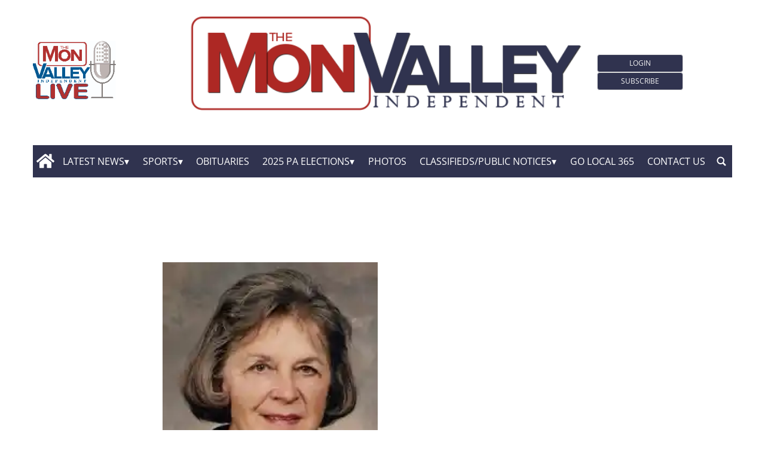

--- FILE ---
content_type: text/html; charset=UTF-8
request_url: https://www.monvalleyindependent.com/2022/02/09/sophia-mucha-krill-katy-texas-formerly-of-belle-vernon/
body_size: 90196
content:
<!doctype html>
<html lang="en-US">
    <head>
        <meta charset="utf-8">
        <!-- <title>Single</title> -->
        <title>Sophia Mucha Krill - Katy, Texas, formerly of Belle Vernon - Mon Valley Independent</title>
        <meta name="viewport" content="width=device-width, initial-scale=1.0">
        
        
            <!-- blogID: 2 -->
            <!-- SEO meta tagsx -->


            <meta name="robots" content="index, follow, max-image-preview:large" />
                    
        <meta name="title" content="Sophia Mucha Krill - Katy, Texas, formerly of Belle Vernon" />
        <meta name="description" content="&amp;nbsp; Sophia Mucha Krill, 93, recently of Katy, Texas, formerly of Belle Vernon, fell asleep in the Lord on Feb. 6, 2022. Born Dec. 26, 1928, in Alicia, Pa., she was the daughter of the late Charles and Sophia Hudivok Mucha. Sophia graduated from the former Masontown High School, earned a home economics degree from Indiana University of Pennsylvania and a master’s equivalent from Penn State University. She began her..." />
        <meta name="keywords" content="" />
        <meta name="category" content="Obituaries" />
        <meta name="copyright" content="Mon Valley Independent"/>
        <meta name="author" content="obits" />
        
        <meta name="date" content="2022-02-09T05:05:02+00:00"/>   
        <meta property="article:published_time" content="2022-02-09T05:05:02+00:00" />
        <meta property="article:modified_time" content="2023-10-01T22:42:20+00:00" />
        
        <meta property="og:locale" content="en_US" />
        <meta property="og:type" content="article" />
        <meta property="og:title" content="Sophia Mucha Krill &#8211; Katy, Texas, formerly of Belle Vernon - Mon Valley Independent" />
        <meta property="og:description" app="1" content="&amp;amp;nbsp; Sophia Mucha Krill, 93, recently of Katy, Texas, formerly of Belle Vernon, fell asleep in the Lord on Feb. 6, 2022. Born Dec. 26, 1928, in Alicia, Pa., she was the daughter of the late Charles and Sophia Hudivok Mucha. Sophia graduated from the former Masontown High School, earned a home economics degree from Indiana University of Pennsylvania and a master’s equivalent from Penn State University. She began her..." />
        <meta property="og:url" content="https://www.monvalleyindependent.com/2022/02/09/sophia-mucha-krill-katy-texas-formerly-of-belle-vernon/" />
        
        <meta property="og:image:width" content="200" />
        <meta property="og:image:height" content="200" />

        <meta property="og:image" content="https://www.monvalleyindependent.com/monvalleyindependent/news/wp-content/uploads/sites/2/2022/02/obits_krill_WEB.jpg" />
        <meta property="og:image:url" content="https://www.monvalleyindependent.com/monvalleyindependent/news/wp-content/uploads/sites/2/2022/02/obits_krill_WEB.jpg" />

        <meta name="twitter:card" content="summary" />
        <meta name="twitter:description" content="&amp;amp;nbsp; Sophia Mucha Krill, 93, recently of Katy, Texas, formerly of Belle Vernon, fell asleep in the Lord on Feb. 6, 2022. Born Dec. 26, 1928, in Alicia, Pa., she was the daughter of the late Charles and Sophia Hudivok Mucha. Sophia graduated from the former Masontown High School, earned a home economics degree from Indiana University of Pennsylvania and a master’s equivalent from Penn State University. She began her..." />
        <meta name="twitter:title" content="Sophia Mucha Krill &#8211; Katy, Texas, formerly of Belle Vernon - Mon Valley Independent" />
        <meta name="twitter:image" content="https://www.monvalleyindependent.com/monvalleyindependent/news/wp-content/uploads/sites/2/2022/02/obits_krill_WEB.jpg" />
        
	    <link rel='dns-prefetch' href='//www.monvalleyindependent.com' />
<script type="text/javascript">
window._wpemojiSettings = {"baseUrl":"https:\/\/s.w.org\/images\/core\/emoji\/14.0.0\/72x72\/","ext":".png","svgUrl":"https:\/\/s.w.org\/images\/core\/emoji\/14.0.0\/svg\/","svgExt":".svg","source":{"concatemoji":"https:\/\/www.monvalleyindependent.com\/monvalleyindependent\/news\/wp-includes\/js\/wp-emoji-release.min.js?ver=6.1.1"}};
/*! This file is auto-generated */
!function(e,a,t){var n,r,o,i=a.createElement("canvas"),p=i.getContext&&i.getContext("2d");function s(e,t){var a=String.fromCharCode,e=(p.clearRect(0,0,i.width,i.height),p.fillText(a.apply(this,e),0,0),i.toDataURL());return p.clearRect(0,0,i.width,i.height),p.fillText(a.apply(this,t),0,0),e===i.toDataURL()}function c(e){var t=a.createElement("script");t.src=e,t.defer=t.type="text/javascript",a.getElementsByTagName("head")[0].appendChild(t)}for(o=Array("flag","emoji"),t.supports={everything:!0,everythingExceptFlag:!0},r=0;r<o.length;r++)t.supports[o[r]]=function(e){if(p&&p.fillText)switch(p.textBaseline="top",p.font="600 32px Arial",e){case"flag":return s([127987,65039,8205,9895,65039],[127987,65039,8203,9895,65039])?!1:!s([55356,56826,55356,56819],[55356,56826,8203,55356,56819])&&!s([55356,57332,56128,56423,56128,56418,56128,56421,56128,56430,56128,56423,56128,56447],[55356,57332,8203,56128,56423,8203,56128,56418,8203,56128,56421,8203,56128,56430,8203,56128,56423,8203,56128,56447]);case"emoji":return!s([129777,127995,8205,129778,127999],[129777,127995,8203,129778,127999])}return!1}(o[r]),t.supports.everything=t.supports.everything&&t.supports[o[r]],"flag"!==o[r]&&(t.supports.everythingExceptFlag=t.supports.everythingExceptFlag&&t.supports[o[r]]);t.supports.everythingExceptFlag=t.supports.everythingExceptFlag&&!t.supports.flag,t.DOMReady=!1,t.readyCallback=function(){t.DOMReady=!0},t.supports.everything||(n=function(){t.readyCallback()},a.addEventListener?(a.addEventListener("DOMContentLoaded",n,!1),e.addEventListener("load",n,!1)):(e.attachEvent("onload",n),a.attachEvent("onreadystatechange",function(){"complete"===a.readyState&&t.readyCallback()})),(e=t.source||{}).concatemoji?c(e.concatemoji):e.wpemoji&&e.twemoji&&(c(e.twemoji),c(e.wpemoji)))}(window,document,window._wpemojiSettings);
</script>
<style type="text/css">
img.wp-smiley,
img.emoji {
	display: inline !important;
	border: none !important;
	box-shadow: none !important;
	height: 1em !important;
	width: 1em !important;
	margin: 0 0.07em !important;
	vertical-align: -0.1em !important;
	background: none !important;
	padding: 0 !important;
}
</style>
	<link rel='preload' as='style' onload="this.onload=null;this.rel='stylesheet'"  id='wp-block-library-css' href='https://www.monvalleyindependent.com/monvalleyindependent/news/wp-includes/css/dist/block-library/style.min.css?ver=6.1.1' type='text/css' media='all' />
<link rel='preload' as='style' onload="this.onload=null;this.rel='stylesheet'"  id='classic-theme-styles-css' href='https://www.monvalleyindependent.com/monvalleyindependent/news/wp-includes/css/classic-themes.min.css?ver=1' type='text/css' media='all' />
<style id='global-styles-inline-css' type='text/css'>
body{--wp--preset--color--black: #000000;--wp--preset--color--cyan-bluish-gray: #abb8c3;--wp--preset--color--white: #ffffff;--wp--preset--color--pale-pink: #f78da7;--wp--preset--color--vivid-red: #cf2e2e;--wp--preset--color--luminous-vivid-orange: #ff6900;--wp--preset--color--luminous-vivid-amber: #fcb900;--wp--preset--color--light-green-cyan: #7bdcb5;--wp--preset--color--vivid-green-cyan: #00d084;--wp--preset--color--pale-cyan-blue: #8ed1fc;--wp--preset--color--vivid-cyan-blue: #0693e3;--wp--preset--color--vivid-purple: #9b51e0;--wp--preset--gradient--vivid-cyan-blue-to-vivid-purple: linear-gradient(135deg,rgba(6,147,227,1) 0%,rgb(155,81,224) 100%);--wp--preset--gradient--light-green-cyan-to-vivid-green-cyan: linear-gradient(135deg,rgb(122,220,180) 0%,rgb(0,208,130) 100%);--wp--preset--gradient--luminous-vivid-amber-to-luminous-vivid-orange: linear-gradient(135deg,rgba(252,185,0,1) 0%,rgba(255,105,0,1) 100%);--wp--preset--gradient--luminous-vivid-orange-to-vivid-red: linear-gradient(135deg,rgba(255,105,0,1) 0%,rgb(207,46,46) 100%);--wp--preset--gradient--very-light-gray-to-cyan-bluish-gray: linear-gradient(135deg,rgb(238,238,238) 0%,rgb(169,184,195) 100%);--wp--preset--gradient--cool-to-warm-spectrum: linear-gradient(135deg,rgb(74,234,220) 0%,rgb(151,120,209) 20%,rgb(207,42,186) 40%,rgb(238,44,130) 60%,rgb(251,105,98) 80%,rgb(254,248,76) 100%);--wp--preset--gradient--blush-light-purple: linear-gradient(135deg,rgb(255,206,236) 0%,rgb(152,150,240) 100%);--wp--preset--gradient--blush-bordeaux: linear-gradient(135deg,rgb(254,205,165) 0%,rgb(254,45,45) 50%,rgb(107,0,62) 100%);--wp--preset--gradient--luminous-dusk: linear-gradient(135deg,rgb(255,203,112) 0%,rgb(199,81,192) 50%,rgb(65,88,208) 100%);--wp--preset--gradient--pale-ocean: linear-gradient(135deg,rgb(255,245,203) 0%,rgb(182,227,212) 50%,rgb(51,167,181) 100%);--wp--preset--gradient--electric-grass: linear-gradient(135deg,rgb(202,248,128) 0%,rgb(113,206,126) 100%);--wp--preset--gradient--midnight: linear-gradient(135deg,rgb(2,3,129) 0%,rgb(40,116,252) 100%);--wp--preset--duotone--dark-grayscale: url('#wp-duotone-dark-grayscale');--wp--preset--duotone--grayscale: url('#wp-duotone-grayscale');--wp--preset--duotone--purple-yellow: url('#wp-duotone-purple-yellow');--wp--preset--duotone--blue-red: url('#wp-duotone-blue-red');--wp--preset--duotone--midnight: url('#wp-duotone-midnight');--wp--preset--duotone--magenta-yellow: url('#wp-duotone-magenta-yellow');--wp--preset--duotone--purple-green: url('#wp-duotone-purple-green');--wp--preset--duotone--blue-orange: url('#wp-duotone-blue-orange');--wp--preset--font-size--small: 13px;--wp--preset--font-size--medium: 20px;--wp--preset--font-size--large: 36px;--wp--preset--font-size--x-large: 42px;--wp--preset--spacing--20: 0.44rem;--wp--preset--spacing--30: 0.67rem;--wp--preset--spacing--40: 1rem;--wp--preset--spacing--50: 1.5rem;--wp--preset--spacing--60: 2.25rem;--wp--preset--spacing--70: 3.38rem;--wp--preset--spacing--80: 5.06rem;}:where(.is-layout-flex){gap: 0.5em;}body .is-layout-flow > .alignleft{float: left;margin-inline-start: 0;margin-inline-end: 2em;}body .is-layout-flow > .alignright{float: right;margin-inline-start: 2em;margin-inline-end: 0;}body .is-layout-flow > .aligncenter{margin-left: auto !important;margin-right: auto !important;}body .is-layout-constrained > .alignleft{float: left;margin-inline-start: 0;margin-inline-end: 2em;}body .is-layout-constrained > .alignright{float: right;margin-inline-start: 2em;margin-inline-end: 0;}body .is-layout-constrained > .aligncenter{margin-left: auto !important;margin-right: auto !important;}body .is-layout-constrained > :where(:not(.alignleft):not(.alignright):not(.alignfull)){max-width: var(--wp--style--global--content-size);margin-left: auto !important;margin-right: auto !important;}body .is-layout-constrained > .alignwide{max-width: var(--wp--style--global--wide-size);}body .is-layout-flex{display: flex;}body .is-layout-flex{flex-wrap: wrap;align-items: center;}body .is-layout-flex > *{margin: 0;}:where(.wp-block-columns.is-layout-flex){gap: 2em;}.has-black-color{color: var(--wp--preset--color--black) !important;}.has-cyan-bluish-gray-color{color: var(--wp--preset--color--cyan-bluish-gray) !important;}.has-white-color{color: var(--wp--preset--color--white) !important;}.has-pale-pink-color{color: var(--wp--preset--color--pale-pink) !important;}.has-vivid-red-color{color: var(--wp--preset--color--vivid-red) !important;}.has-luminous-vivid-orange-color{color: var(--wp--preset--color--luminous-vivid-orange) !important;}.has-luminous-vivid-amber-color{color: var(--wp--preset--color--luminous-vivid-amber) !important;}.has-light-green-cyan-color{color: var(--wp--preset--color--light-green-cyan) !important;}.has-vivid-green-cyan-color{color: var(--wp--preset--color--vivid-green-cyan) !important;}.has-pale-cyan-blue-color{color: var(--wp--preset--color--pale-cyan-blue) !important;}.has-vivid-cyan-blue-color{color: var(--wp--preset--color--vivid-cyan-blue) !important;}.has-vivid-purple-color{color: var(--wp--preset--color--vivid-purple) !important;}.has-black-background-color{background-color: var(--wp--preset--color--black) !important;}.has-cyan-bluish-gray-background-color{background-color: var(--wp--preset--color--cyan-bluish-gray) !important;}.has-white-background-color{background-color: var(--wp--preset--color--white) !important;}.has-pale-pink-background-color{background-color: var(--wp--preset--color--pale-pink) !important;}.has-vivid-red-background-color{background-color: var(--wp--preset--color--vivid-red) !important;}.has-luminous-vivid-orange-background-color{background-color: var(--wp--preset--color--luminous-vivid-orange) !important;}.has-luminous-vivid-amber-background-color{background-color: var(--wp--preset--color--luminous-vivid-amber) !important;}.has-light-green-cyan-background-color{background-color: var(--wp--preset--color--light-green-cyan) !important;}.has-vivid-green-cyan-background-color{background-color: var(--wp--preset--color--vivid-green-cyan) !important;}.has-pale-cyan-blue-background-color{background-color: var(--wp--preset--color--pale-cyan-blue) !important;}.has-vivid-cyan-blue-background-color{background-color: var(--wp--preset--color--vivid-cyan-blue) !important;}.has-vivid-purple-background-color{background-color: var(--wp--preset--color--vivid-purple) !important;}.has-black-border-color{border-color: var(--wp--preset--color--black) !important;}.has-cyan-bluish-gray-border-color{border-color: var(--wp--preset--color--cyan-bluish-gray) !important;}.has-white-border-color{border-color: var(--wp--preset--color--white) !important;}.has-pale-pink-border-color{border-color: var(--wp--preset--color--pale-pink) !important;}.has-vivid-red-border-color{border-color: var(--wp--preset--color--vivid-red) !important;}.has-luminous-vivid-orange-border-color{border-color: var(--wp--preset--color--luminous-vivid-orange) !important;}.has-luminous-vivid-amber-border-color{border-color: var(--wp--preset--color--luminous-vivid-amber) !important;}.has-light-green-cyan-border-color{border-color: var(--wp--preset--color--light-green-cyan) !important;}.has-vivid-green-cyan-border-color{border-color: var(--wp--preset--color--vivid-green-cyan) !important;}.has-pale-cyan-blue-border-color{border-color: var(--wp--preset--color--pale-cyan-blue) !important;}.has-vivid-cyan-blue-border-color{border-color: var(--wp--preset--color--vivid-cyan-blue) !important;}.has-vivid-purple-border-color{border-color: var(--wp--preset--color--vivid-purple) !important;}.has-vivid-cyan-blue-to-vivid-purple-gradient-background{background: var(--wp--preset--gradient--vivid-cyan-blue-to-vivid-purple) !important;}.has-light-green-cyan-to-vivid-green-cyan-gradient-background{background: var(--wp--preset--gradient--light-green-cyan-to-vivid-green-cyan) !important;}.has-luminous-vivid-amber-to-luminous-vivid-orange-gradient-background{background: var(--wp--preset--gradient--luminous-vivid-amber-to-luminous-vivid-orange) !important;}.has-luminous-vivid-orange-to-vivid-red-gradient-background{background: var(--wp--preset--gradient--luminous-vivid-orange-to-vivid-red) !important;}.has-very-light-gray-to-cyan-bluish-gray-gradient-background{background: var(--wp--preset--gradient--very-light-gray-to-cyan-bluish-gray) !important;}.has-cool-to-warm-spectrum-gradient-background{background: var(--wp--preset--gradient--cool-to-warm-spectrum) !important;}.has-blush-light-purple-gradient-background{background: var(--wp--preset--gradient--blush-light-purple) !important;}.has-blush-bordeaux-gradient-background{background: var(--wp--preset--gradient--blush-bordeaux) !important;}.has-luminous-dusk-gradient-background{background: var(--wp--preset--gradient--luminous-dusk) !important;}.has-pale-ocean-gradient-background{background: var(--wp--preset--gradient--pale-ocean) !important;}.has-electric-grass-gradient-background{background: var(--wp--preset--gradient--electric-grass) !important;}.has-midnight-gradient-background{background: var(--wp--preset--gradient--midnight) !important;}.has-small-font-size{font-size: var(--wp--preset--font-size--small) !important;}.has-medium-font-size{font-size: var(--wp--preset--font-size--medium) !important;}.has-large-font-size{font-size: var(--wp--preset--font-size--large) !important;}.has-x-large-font-size{font-size: var(--wp--preset--font-size--x-large) !important;}
.wp-block-navigation a:where(:not(.wp-element-button)){color: inherit;}
:where(.wp-block-columns.is-layout-flex){gap: 2em;}
.wp-block-pullquote{font-size: 1.5em;line-height: 1.6;}
</style>
<link rel='preload' as='style' onload="this.onload=null;this.rel='stylesheet'"  id='tecnavia-events-calendar-styles-css' href='https://www.monvalleyindependent.com/monvalleyindependent/news/wp-content/plugins/tecnavia-events-calendar/styles/style.css?ver=6.1.1' type='text/css' media='all' />
<link rel='preload' as='style' onload="this.onload=null;this.rel='stylesheet'"  id='tecnavia-fb-css' href='https://www.monvalleyindependent.com/monvalleyindependent/news/wp-content/plugins/tecnavia-facebook-auto-post/public/css/tecnavia-fb-public.css?ver=1.0.1' type='text/css' media='all' />
<link rel='preload' as='style' onload="this.onload=null;this.rel='stylesheet'"  id='ta-related-style-css' href='https://www.monvalleyindependent.com/monvalleyindependent/news/wp-content/plugins/tecnavia-post-related/css/ta-related-posts.css?ver=6.1.1' type='text/css' media='all' />
<link rel='preload' as='style' onload="this.onload=null;this.rel='stylesheet'"  id='hide_on_devices-css' href='https://www.monvalleyindependent.com/monvalleyindependent/news/wp-content/plugins/tecnavia-site-layout/css/blur_img.css?ver=6.1.1' type='text/css' media='all' />
<link rel='preload' as='style' onload="this.onload=null;this.rel='stylesheet'"  id='twpgallery_css-css' href='https://www.monvalleyindependent.com/monvalleyindependent/news/wp-content/plugins/tecnavia-wp-gallery/twpgallery.css?ver=1.12' type='text/css' media='all' />
<link rel='preload' as='style' onload="this.onload=null;this.rel='stylesheet'"  id='tcnv-style-css' href='https://www.monvalleyindependent.com/monvalleyindependent/news/wp-content/plugins/tecnavia-share-image/assets/css/tcnv.css?ver=1.0' type='text/css' media='all' />
<script type='text/javascript' src='https://www.monvalleyindependent.com/monvalleyindependent/news/wp-content/themes/TA_2.2_20240214/js/jquery.min.js?ver=3.6.2' id='jquery-core-js'></script>
<script type='text/javascript' async src='https://www.monvalleyindependent.com/monvalleyindependent/news/wp-includes/js/jquery/jquery-migrate.min.js?ver=3.3.2' id='jquery-migrate-js'></script>
<script type='text/javascript' ta-script-src='https://www.monvalleyindependent.com/monvalleyindependent/news/wp-content/plugins/tecnavia-facebook-auto-post/public/js/tecnavia-fb-public.js?ver=1.0.1' id='tecnavia-fb-js'></script>
<script type='text/javascript' id='cut_text_in_body-js-extra'>
/* <![CDATA[ */
var ajax_url = {"a_url":"https:\/\/www.monvalleyindependent.com\/monvalleyindependent\/news\/wp-admin\/admin-ajax.php"};
/* ]]> */
</script>
<script type='text/javascript' async src='https://www.monvalleyindependent.com/monvalleyindependent/news/wp-content/themes/TA_2.2_20240214/js/cut_text_in_body.js?ver=6.1.1' id='cut_text_in_body-js'></script>
	    <script type="text/javascript">

	    var ta_cat_protcont = 'WP_PROTECTED';
var hompeage_url='https://www.monvalleyindependent.com/monvalleyindependent/news';
        </script>
				<link rel="canonical" href="https://www.monvalleyindependent.com/2022/02/09/sophia-mucha-krill-katy-texas-formerly-of-belle-vernon/" />
			<script type="application/ld+json">{"@context":"http:\/\/schema.org","@type":"NewsMediaOrganization","name":"The Mon Valley Independent","telephone":"724-314-0030","address":{"@type":"PostalAddress","streetAddress":"1719 Grand Blvd","addressLocality":"Monessen PA","postalCode":"15062","addressCountry":"USA"},"image":"https:\/\/www.monvalleyindependent.com\/monvalleyindependent\/news\/wp-content\/uploads\/sites\/2\/2024\/02\/cropped-MVIlogo600px.png","logo":{"@type":"ImageObject","url":"https:\/\/www.monvalleyindependent.com\/monvalleyindependent\/news\/wp-content\/uploads\/sites\/2\/2024\/02\/cropped-MVIlogo600px.png","width":"600","height":"175"},"sameAs":[],"url":"","ethicsPolicy":"https:\/\/www.monvalleyindependent.com\/privacy-policy\/","contactPoint":[{"@type":"ContactPoint","contactType":"Public Engagement","url":"https:\/\/www.monvalleyindependent.com\/contact-us\/"}]}</script><script type="application/ld+json">{"@context":"http:\/\/schema.org","@type":"NewsArticle","mainEntityOfPage":{"@type":"WebPage","@id":"https:\/\/www.monvalleyindependent.com\/2022\/02\/09\/sophia-mucha-krill-katy-texas-formerly-of-belle-vernon\/"},"headline":"Sophia Mucha Krill &#8211; Katy, Texas, formerly of Belle Vernon","datePublished":"2022-02-09T05:05:02-05:00","dateModified":"2023-10-01T22:42:20-04:00","image":"https:\/\/www.monvalleyindependent.com\/monvalleyindependent\/news\/wp-content\/uploads\/sites\/2\/2022\/02\/obits_krill_WEB.jpg","description":"Sophia Mucha Krill, 93, recently of Katy, Texas, formerly of Belle Vernon, fell asleep in the Lord on Feb. 6, 2022. Born Dec. 26, 1928, in Alicia, Pa., she was the daughter of the late Charles and Sophia Hudivok Mucha. Sophia graduated from the former Masontown High School, earned a home economics degree from Indiana University of Pennsylvania and a master\u2019s equivalent from Penn State University. She began her education profession as a home economics teacher in Gettysburg and continued teaching in McKeesport and Rostraver before completing her remaining 26 years of teaching at Frazier School District, retiring in 1991. She was a member of Holy Resurrection Eastern Orthodox Church, Belle Vernon, treasurer of St. Barbara\u2019s Altar Guild for 25 years, a member of the church choir and was actively involved in all church activities. She is survived by her two daughters and sons-in-law, Nancy Krill Pcsolyar and S. Alan Pcsolyar of Newtown Square, and Kathy Krill Bassila and Nouhad Bassila of Katy, Texas; two sons and daughter-in-law, Timothy and Laurice Haddad Krill of Sugarland, Texas, and Richard Krill of Spring, Texas; eight grandchildren, Joseph and Jordan Krill, Timothy and Jenine Krill, Michael and Emily Krill, Nika Pcsolyar Bitsko and...","isAccessibleForFree":true,"articleSection":["Obituaries"],"author":[{"@type":"Person","name":"obits","url":"https:\/\/www.monvalleyindependent.com\/author\/hweightman\/"}]}</script><script type="application/ld+json">{"@context":"http:\/\/schema.org","@type":"BreadcrumbList","itemListElement":[{"@type":"ListItem","position":1,"name":"Obituaries","item":"https:\/\/www.monvalleyindependent.com\/category\/obituaries\/"}]}</script>        <!--HEAD-SLOT START--><!-- Google tag (gtag.js) -->
<script async src="https://www.googletagmanager.com/gtag/js?id=G-M9TNMZ5CT9"></script>
<script>
  window.dataLayer = window.dataLayer || [];
  function gtag(){dataLayer.push(arguments);}
  gtag('js', new Date());

  gtag('config', 'G-M9TNMZ5CT9');
</script><!-- Matomo -->
<script>
  var _paq = window._paq = window._paq || [];
  /* tracker methods like "setCustomDimension" should be called before "trackPageView" */
  _paq.push(['trackPageView']);
  _paq.push(['enableLinkTracking']);
  (function() {
    var u="https://chstats01.eedition.net/";
    _paq.push(['setTrackerUrl', u+'matomo.php']);
    _paq.push(['setSiteId', '196']);
    var d=document, g=d.createElement('script'), s=d.getElementsByTagName('script')[0];
    g.async=true; g.src=u+'matomo.js'; s.parentNode.insertBefore(g,s);
  })();
</script>
<!-- End Matomo --><meta name="ta_article_type" content="protected" />

<script type="text/javascript" src="https://monvalleyindependent-pa-pw.newsmemory.com/?meter&amp;service=onstop&amp;v=0" async></script>
<script>

function ta_afterLogin (){
 //on_login_change();
}
function ta_afterLogout (){
 //on_login_change();
}
function ta_checkUserRefresh(){
 on_login_change();
}
	
function on_login_change(){
	//alert("ciao");
	
	if (!ta_isUserLoggedIn()){
		ta_elems = document.getElementsByClassName("paywall-show-if-logged-user");
		for (i=0; i<ta_elems.length  ; i++ ){
			ta_elems[i].style.display="none";
		}
		ta_elems = document.getElementsByClassName("paywall-hide-if-logged-user");
		for (i=0; i<ta_elems.length  ; i++ ){
			ta_elems[i].style.display="block";
		}
	}
	else{
		ta_elems = document.getElementsByClassName("paywall-show-if-logged-user");
		for (i=0; i<ta_elems.length  ; i++ ){
			ta_elems[i].style.display="block";
		}
		ta_elems = document.getElementsByClassName("paywall-hide-if-logged-user");
		for (i=0; i<ta_elems.length  ; i++ ){
			ta_elems[i].style.display="none";
		}
	}
}
</script>
<style>
@font-face {
    font-family: 'Open Sans';
    font-style: normal;
    font-weight: 400;
    font-stretch: 100%;
    font-display: swap;
    src: url('/fonts/Open_Sans/static/OpenSans/OpenSans-Regular.ttf') format('truetype');
    unicode-range: U+0000-00FF, U+0131, U+0152-0153, U+02BB-02BC, U+02C6, U+02DA, U+02DC, U+2000-206F, U+2074, U+20AC, U+2122, U+2191, U+2193, U+2212, U+2215, U+FEFF, U+FFFD;
}
	
@font-face {
    font-family: 'Open Sans';
    font-style: normal;
    font-weight: 700;
    font-stretch: 100%;
    font-display: swap;
    src: url('/fonts/Open_Sans/static/OpenSans/OpenSans-Bold.ttf') format('truetype');
    unicode-range: U+0000-00FF, U+0131, U+0152-0153, U+02BB-02BC, U+02C6, U+02DA, U+02DC, U+2000-206F, U+2074, U+20AC, U+2122, U+2191, U+2193, U+2212, U+2215, U+FEFF, U+FFFD;
}

@font-face {
    font-family: 'Open Sans';
    font-style: italic;
    font-weight: 400;
    font-stretch: 100%;
    font-display: swap;
    src: url('/fonts/Open_Sans/static/OpenSans/OpenSans-Italic.ttf') format('truetype');
    unicode-range: U+0000-00FF, U+0131, U+0152-0153, U+02BB-02BC, U+02C6, U+02DA, U+02DC, U+2000-206F, U+2074, U+20AC, U+2122, U+2191, U+2193, U+2212, U+2215, U+FEFF, U+FFFD;
}

@font-face {
    font-family: 'Open Sans';
    font-style: italic;
    font-weight: 700;
    font-stretch: 100%;
    font-display: swap;
    src: url('/fonts/Open_Sans/static/OpenSans/OpenSans-BoldItalic.ttf') format('truetype');
    unicode-range: U+0000-00FF, U+0131, U+0152-0153, U+02BB-02BC, U+02C6, U+02DA, U+02DC, U+2000-206F, U+2074, U+20AC, U+2122, U+2191, U+2193, U+2212, U+2215, U+FEFF, U+FFFD;
}


*{font-family: 'Open Sans', sans-serif;}
</style><style>
*{
 --sidebar-column-padding-lx:2vw !important;
	--sidebar-column-padding-rx:0vw !important;
 --central-column-padding-lx:0vw !important;
	--content-column-padding:0px !important;
	    --page-padding:auto !important;
}

</style><!-- <script>place google ad tag here</script> --><style>
	.template_0015_gazzirola .mainColumnLabel{
		border-radius: 10px;
		min-width:30% !important;
	}

</style><!-- setup@tecnavia.com-->

<meta name="google-site-verification" content="aSaQHI_UC8ONsszeH8Zzn9ukrjPXUx7BR-aUGen3M0c" /><style>
   .sendtonews_ad * {
        min-height: 267px !important;
        max-height: 270px !important;	
	}
	.pagination > .disabled > span, .pagination > .disabled > span:hover, .pagination > .disabled > span:focus, .pagination > .disabled > a, .pagination > .disabled > a:hover, .pagination > .disabled > a:focus {
		color: #545454 !important;
	}
	.facebook_iframe_widget {
		height: 475px;
		margin-top: 2rem;
    margin-bottom: 2rem;
	}
	ta_async_content#cache_SB_1 ta_async_partial:first-of-type {
    display: block;
    min-height: 865px;
}
		ta_async_content#cache_SB_1 ta_async_partial:nth-of-type(2) {
    display: block;
    min-height: 650px;
}
	.sendtonews_ad {
		display: none;
	}
</style>

<script>
  function checkForContent() {
    const playerDiv = document.querySelector('.s2nPlayer-h8XbPJ0w[data-type="barker"]');
		const playerDiv_2 = document.querySelector('.sport-player[data-stn-player="h8XbPJ0w"]');
    
    if ((playerDiv && playerDiv.innerHTML.trim() !== "") || (playerDiv_2 && playerDiv_2.innerHTML.trim() !== "")) {
 			setTimeout(function() {
        let sendtonewsAd = document.querySelectorAll('.sendtonews_ad');
				sendtonewsAd[0].style.display = 'block';
				sendtonewsAd[1].style.display = 'block';

      }, 5000);
    } else {
      setTimeout(checkForContent, 500);
    }
  }
  window.addEventListener('load', function() {
    setTimeout(checkForContent, 500);
  });
</script><!--HEAD-SLOT END-->    </head>
            <body  class="main_tmpl SI_SLUG_news">
            <script>
                if(navigator.userAgent.indexOf('MSIE')!==-1 || navigator.appVersion.indexOf('Trident/') > -1){
                   
                    jQuery('body').removeClass("main_tmpl");
                    jQuery('body').addClass("fallback_tmpl");
                    

                    jQuery(document).ready(function() {
                        if (jQuery(".sidebar_right").length > 0){
                            var prefix = ".sidebar_right";
                        } else if (jQuery(".sidebar_left").length > 0){
                            var prefix = ".sidebar_left";
                        } else if (jQuery(".sidebar").length > 0){
                            var prefix = ".sidebar";
                        }

                        jQuery( prefix + " .feature_image" ).each(function( index ) {     
                            jQuery(this).attr('style', 'display: none !important');
                        }); 

                        jQuery( prefix + " .body" ).each(function( index ) {     
                            jQuery(this).attr('style', 'display: none !important');
                        }); 
                    });
                    
                    
                }
            </script>
            <div class="single_php">

                <div class=" "><section id="pages_slot-3" class="widget widget_pages_slot"><style fallback_style="fallback_style">.fallback_tmpl #pages_slot-3 .central-column{	width: 60vw;}.fallback_tmpl #pages_slot-3 .sidebar_left{	    display:none;}.fallback_tmpl #pages_slot-3 .sidebar_right{	width: 20vw;}@media screen and (min-width:600px) and (max-width:1000px){.fallback_tmpl #pages_slot-3 	.sidebar{		display:none;	}.fallback_tmpl #pages_slot-3 	.central-column{		width:100vw!important;		}}</style><style variable-pc="variables-pc">.main_tmpl #pages_slot-3 *{--a-margin-left : 0vw ;--a-margin-right : 0vw ;--a-padding-left : 0vw ;--a-padding-right : 0vw ;--a-width : min(1170px,95vw) ;--background : #fff ;--a-mobile-width : 95vw ;--a-tablet-width : 95vw ;--a-width-max : 1500px ;--a-mobile-width-max : 100% ;--a-tablet-width-max : 100% ;--header-width : min(1170px,95vw) ;--header-mobile-width : 95vw ;--header-mobile-position : sticky ;--header-tablet-width : 95vw ;--header-width-max : 1500px ;--header-mobile-width-max : 100% ;--header-tablet-width-max : 100% ;--footer-width : min(1170px,95vw) ;--footer-mobile-width : 95vw ;--footer-tablet-width : 95vw ;--footer-width-max : 1500px ;--footer-mobile-width-max : 100% ;--footer-tablet-width-max : 100% ;}</style><style pc="pc">.main_tmpl #pages_slot-3 .ta_header.fixed > .ta_header > div{    position: static !important;    visibility: visible !important;}.main_tmpl #pages_slot-3 .ta_header.fixed{    position: sticky !important;    position: -webkit-sticky !important;    top: 0 !important;    z-index: 999 !important;    background-color: var(--background);        margin-left:auto;        margin-right:auto;}.main_tmpl #pages_slot-3 .ta_header{        margin-left:auto;        margin-right:auto;}.main_tmpl #pages_slot-3 .footer{    margin-left:auto;    margin-right:auto;}.main_tmpl #pages_slot-3 .central-column{    margin-left:auto;    margin-right:auto;}@media print, screen and (min-width:1001px) {.main_tmpl #pages_slot-3     .ta_header{        width:var(--header-width);        max-width:var(--header-width-max);    }.main_tmpl #pages_slot-3     .footer{        width:var(--footer-width);        max-width:var(--footer-width-max);    }.main_tmpl #pages_slot-3     .central-column{        width:var(--a-width);        max-width:var(--a-width-max);        padding-left: var(--a-padding-left);	padding-right: var(--a-padding-right);    }}@media print, screen and (min-width:600px) and (max-width:1000px){.main_tmpl #pages_slot-3     .ta_header{        width:var(--header-tablet-width);        max-width:var(--header-tablet-width-max);    }.main_tmpl #pages_slot-3     .footer{        width:var(--footer-tablet-width);        max-width:var(--footer-tablet-width-max);    }.main_tmpl #pages_slot-3     .central-column{        width:var(--a-tablet-width);        max-width:var(--a-width-max);            }}@media screen and (max-width:599px){.main_tmpl #pages_slot-3         .ta_header{        width:var(--header-mobile-width);        max-width:var(--header-mobile-width-max);    }.main_tmpl #pages_slot-3     .ta_header.fixed{        position: var(--header-mobile-position) !important;    }.main_tmpl #pages_slot-3     .footer{        width:var(--footer-mobile-width);        max-width:var(--footer-mobile-width-max);    }.main_tmpl #pages_slot-3     .central-column{        width:var(--a-mobile-width);        max-width:var(--a-mobile-width-max);            }}</style><div id="template_0012_page_H_A_F_gazzirola" ><div class="page-header-A-footer">

    <!-- GET HEADER-->
    <div class="ta_header  "  role='banner'>
        

<link rel="stylesheet" href="https://www.monvalleyindependent.com/monvalleyindependent/news/wp-content/themes/TA_2.2_20240214/style.css"><script>if(window.jQuery){}else{src="https://www.monvalleyindependent.com/monvalleyindependent/news/wp-content/themes/TA_2.2_20240214/js/jQuery/live/jquery_live.js";}</script><script ta-script-src="https://maxcdn.bootstrapcdn.com/bootstrap/3.4.1/js/bootstrap.min.js"></script>

<div class="ta_header">
    <div class=" "><section id="pages_slot-20" class="widget widget_pages_slot"><style fallback_style="fallback_style">.fallback_tmpl #pages_slot-20 .central-column{	width: 60vw;}.fallback_tmpl #pages_slot-20 .sidebar{	width: 25vw;}@media screen and (min-width:600px) and (max-width:1000px){.fallback_tmpl #pages_slot-20 	.sidebar{		display:none;	}.fallback_tmpl #pages_slot-20 	.central-column{		width: 100vw !important;		}}</style><style variable-pc="variables-pc">.main_tmpl #pages_slot-20 *{--container-align-items : flex-start ;--container-background-color : #ffffff ;--container-flex-justify-content : space-between ;--container-flex-wrap : nowrap ;--container-height : auto ;--container-mobile-flex-direction : row ;--a-background-color : #ffffff ;--a-flex-grow : 10 ;--a-height : auto ;--a-tablet-height : auto ;--a-mobile-height : auto ;--a-mobile-hide : block ;--a-tablet-hide : block ;--a-margin-left : 0vw ;--a-margin-right : 0vw ;--a-padding-left : 0vw ;--a-padding-right : 0vw ;--a-tablet-margin-left : 0vw ;--a-tablet-margin-right : 0vw ;--a-tablet-padding-left : 0vw ;--a-tablet-padding-right : 0vw ;--a-mobile-margin-left : 0vw ;--a-mobile-margin-right : 0vw ;--a-mobile-padding-left : 0vw ;--a-mobile-padding-right : 0vw ;--a-width : 100% ;--a-tablet-width : 100% ;--a-mobile-width : 100% ;--a-min-width : 100px ;}</style><style pc="pc">.main_tmpl #pages_slot-20 .container{        display:flex;        height:var(--container-height);        width:100%;        background-color:var(--container-background-color);        flex-wrap: var(--container-flex-wrap);        justify-content:var(--container-flex-justify-content);        align-items: var(--container-align-items);        margin-left:auto;        margin-right:auto;    }.main_tmpl #pages_slot-20     .container .central-column {        background-color:var(--container-background-color);            }.main_tmpl #pages_slot-20         .el_a {                                background-color:var(--a-background-color);        min-width:var(--a-min-width);        flex-grow:var(--a-flex-grow);    }    @media print, screen and (min-width:1001px){.main_tmpl #pages_slot-20     .container{            }.main_tmpl #pages_slot-20     .el_a {        width:var(--a-width);        height:var(--a-height);        margin-left: var(--a-margin-left);        margin-right: var(--a-margin-right);        padding-left: var(--a-padding-left);        padding-right: var(--a-padding-right);                    }}@media print, screen and (min-width:600px) and (max-width:1000px){.main_tmpl #pages_slot-20     .container{                    }.main_tmpl #pages_slot-20     .el_a {        display:var(--a-tablet-hide);        width:var(--a-tablet-width);        height:var(--a-tablet-height);                margin-left: var(--a-tablet-margin-left);        margin-right: var(--a-tablet-margin-right);        padding-left: var(--a-tablet-padding-left);        padding-right: var(--a-tablet-padding-right);                }}@media screen and (max-width:599px){.main_tmpl #pages_slot-20     .container{        flex-direction:var(--container-mobile-flex-direction);    }.main_tmpl #pages_slot-20     .el_a {        display:var(--a-mobile-hide);        width:var(--a-mobile-width);        height:var(--a-mobile-height);        margin-left: var(--a-mobile-margin-left);        margin-right: var(--a-mobile-margin-right);        padding-left: var(--a-mobile-padding-left);        padding-right: var(--a-mobile-padding-right);               }}</style><div id="template_0021_page_A" >
<!-- GET CONTENT-->
<section class="" >

    <div class="">
        <div class="content container">

            <!-- GET CENTRAL COLUMN-->
            <div class="el_a central-column content-element">

                <div class=" "><div id="ads_slot-11" class="widget widget_ads_slot"><div class="template_017_custom_html template_ "  ><div class="template-content"><div class='s2nPlayer-bZ402d6i' data-type='barker' aria-hidden="true"></div><script type='text/javascript' src='//embed.sendtonews.com/player2/embedcode.php?fk=bZ402d6i&cid=14536&SIZE=400&floatwidth=400' data-type='s2nScript'></script>																		</div></div></div></div>
            </div>

        </div>
    </div>

</section></div><script js_default ="pc-">if(window.innerWidth>=600 && jQuery('body').hasClass('main_tmpl')){
}
</script><script pc="pc">if(window.innerWidth>=600 && jQuery('body').hasClass('main_tmpl')){
}
</script></section></div><div class=" monvalley_navbar  "><section id="pages_slot-1" class=" monvalley_navbar widget widget_pages_slot"><style fallback_style="fallback_style">.fallback_tmpl #pages_slot-1 .central-column{	width: 60vw;}.fallback_tmpl #pages_slot-1 .sidebar{	width: 25vw;}@media screen and (min-width:600px) and (max-width:1000px){.fallback_tmpl #pages_slot-1 	.sidebar{		display:none;	}.fallback_tmpl #pages_slot-1 	.central-column{		width: 100vw !important;		}}</style><style variable-pc="variables-pc">.main_tmpl #pages_slot-1 *{--container-align-items : center ;--container-background-color : #ffffff ;--container-flex-justify-content : space-between ;--container-flex-wrap : wrap ;--container-height : auto ;--container-flex-direction : row ;--container-mobile-flex-direction : column ;--container-tablet-flex-direction : row ;--a-background-color : #ffffff ;--a-flex-grow : 10 ;--a-mobile-hide : none ;--a-tablet-hide : none ;--a-height : 100% ;--a-margin-left : 0vw ;--a-margin-right : 0vw ;--a-padding-left : 0vw ;--a-padding-right : 0vw ;--a-width : 20% ;--a-min-width : 50px ;--a-mobile-height : 100% ;--a-mobile-margin-left : 0vw ;--a-mobile-margin-right : 0vw ;--a-mobile-padding-left : 0vw ;--a-mobile-padding-right : 0vw ;--a-mobile-width : 33.33% ;--a-mobile-min-width : 50px ;--a-tablet-height : 100% ;--a-tablet-margin-left : 0vw ;--a-tablet-margin-right : 0vw ;--a-tablet-padding-left : 0vw ;--a-tablet-padding-right : 0vw ;--a-tablet-width : 33.33% ;--a-tablet-min-width : 50px ;--b-background-color : #ffffff ;--b-flex-grow : 4 ;--b-mobile-hide : block ;--b-tablet-hide : block ;--b-height : 100% ;--b-margin-left : 0vw ;--b-margin-right : 0vw ;--b-padding-left : 0vw ;--b-padding-right : 0vw ;--b-width : 60% ;--b-min-width : 340px ;--b-mobile-height : 100% ;--b-mobile-margin-left : 0vw ;--b-mobile-margin-right : 0vw ;--b-mobile-padding-left : 0vw ;--b-mobile-padding-right : 0vw ;--b-mobile-width : 100% ;--b-mobile-min-width : 50px ;--b-tablet-height : 100% ;--b-tablet-margin-left : 0vw ;--b-tablet-margin-right : 0vw ;--b-tablet-padding-left : 0vw ;--b-tablet-padding-right : 0vw ;--b-tablet-width : 33.33% ;--b-tablet-min-width : 50px ;--c-background-color : #ffffff ;--c-flex-grow : 0 ;--c-mobile-hide : block ;--c-tablet-hide : block ;--c-height : 100% ;--c-margin-left : 0vw ;--c-margin-right : 0vw ;--c-padding-left : 0vw ;--c-padding-right : 0vw ;--c-width : 20% ;--c-min-width : 100px ;--c-moobile-height : 100% ;--c-mobile-margin-left : 0vw ;--c-mobile-margin-right : 0vw ;--c-mobile-padding-left : 0vw ;--c-mobile-padding-right : 0vw ;--c-mobile-width : 100% ;--c-mobile-min-width : 50px ;--c-tablet-height : 100% ;--c-tablet-margin-left : 0vw ;--c-tablet-margin-right : 0vw ;--c-tablet-padding-left : 0vw ;--c-tablet-padding-right : 0vw ;--c-tablet-width : 33.33% ;--c-tablet-min-width : 50px ;}</style><style pc="pc">.main_tmpl #pages_slot-1 .container{        display:flex;        height:var(--container-height);        width:100%;        background-color:var(--container-background-color);        flex-wrap: var(--container-flex-wrap);        justify-content:var(--container-flex-justify-content);        align-items: var(--container-align-items);        margin-left:auto;        margin-right:auto;    }.main_tmpl #pages_slot-1     .el_a {                width:var(--a-width);        height:var(--a-height);        background-color:var(--a-background-color);        min-width:var(--a-min-width);        padding-left: var(--a-padding-left);        padding-right: var(--a-padding-right);        margin-left: var(--a-margin-left);        margin-right: var(--a-margin-right);        flex-grow:var(--a-flex-grow);    }.main_tmpl #pages_slot-1     .el_b {        background-color:var(--b-background-color);                flex-grow:var(--b-flex-grow);    }.main_tmpl #pages_slot-1     .el_c {        background-color:var(--c-background-color);        flex-grow:var(--c-flex-grow);    }@media print, screen and (min-width:1001px){.main_tmpl #pages_slot-1     .container{        flex-direction:var(--container-flex-direction);    }.main_tmpl #pages_slot-1     .el_a {                width:var(--a-width);        height:var(--a-height);        min-width:var(--a-min-width);        padding-left: var(--a-padding-left);        padding-right: var(--a-padding-right);        margin-left: var(--a-margin-left);        margin-right: var(--a-margin-right);    }.main_tmpl #pages_slot-1     .el_b {                width:var(--b-width);        height:var(--b-height);           min-width:var(--b-min-width);        padding-left: var(--b-padding-left);        padding-right: var(--b-padding-right);        margin-left: var(--b-margin-left);        margin-right: var(--b-margin-right);    }.main_tmpl #pages_slot-1     .el_c {        width:var(--c-width);        height:var(--c-height);         min-width:var(--c-min-width);        padding-left: var(--c-padding-left);        padding-right: var(--c-padding-right);        margin-left: var(--c-margin-left);        margin-right: var(--c-margin-right);           }}@media print, screen and (min-width:600px) and (max-width:1000px){.main_tmpl #pages_slot-1     .container{        flex-direction:var(--container-tablet-flex-direction);            }.main_tmpl #pages_slot-1     .el_a {        display:var(--a-tablet-hide);        width:var(--a-tablet-width);        height:var(--a-tablet-height);        min-width:var(--a-tablet-min-width);        padding-left: var(--a-tablet-padding-left);        padding-right: var(--a-tablet-padding-right);        margin-left: var(--a-tablet-margin-left);        margin-right: var(--a-tablet-margin-right);        }.main_tmpl #pages_slot-1     .el_b {        display:var(--b-tablet-hide);        width:var(--b-tablet-width);        height:var(--b-tablet-height);           min-width:var(--b-tablet-min-width);        padding-left: var(--b-tablet-padding-left);        padding-right: var(--b-tablet-padding-right);        margin-left: var(--b-tablet-margin-left);        margin-right: var(--b-tablet-margin-right);        }.main_tmpl #pages_slot-1 	.el_c {        display:var(--c-tablet-hide);        width:var(--c-tablet-width);        height:var(--c-tablet-height);         min-width:var(--c-tablet-min-width);        padding-left: var(--c-tablet-padding-left);        padding-right: var(--c-tablet-padding-right);        margin-left: var(--c-tablet-margin-left);        margin-right: var(--c-tablet-margin-right);        }}@media screen and (max-width:599px){.main_tmpl #pages_slot-1     .container{        flex-direction:var(--container-mobile-flex-direction);    }.main_tmpl #pages_slot-1     .el_a {        display:var(--a-mobile-hide);        width:var(--a-mobile-width);        height:var(--a-mobile-height);        min-width:var(--a-mobile-min-width);        padding-left: var(--a-mobile-padding-left);        padding-right: var(--a-mobile-padding-right);        margin-left: var(--a-mobile-margin-left);        margin-right: var(--a-mobile-margin-right);        }.main_tmpl #pages_slot-1     .el_b {        display:var(--b-mobile-hide);        width:var(--b-mobile-width);        height:var(--b-mobile-height);           min-width:var(--b-mobile-min-width);        padding-left: var(--b-mobile-padding-left);        padding-right: var(--b-mobile-padding-right);        margin-left: var(--b-mobile-margin-left);        margin-right: var(--b-mobile-margin-right);        }.main_tmpl #pages_slot-1 	.el_c {        display:var(--c-mobile-hide);        width:var(--c-mobile-width);        height:var(--c-mobile-height);         min-width:var(--c-mobile-min-width);        padding-left: var(--c-mobile-padding-left);        padding-right: var(--c-mobile-padding-right);        margin-left: var(--c-mobile-margin-left);        margin-right: var(--c-mobile-margin-right);        }}</style><div id="template_0023_page_A_B_C" >
<!-- GET CONTENT-->
<section class="">

    <div class="">
        <div class="content container">

            <!-- GET CENTRAL COLUMN-->
            <div class="central-column content-element el_a" >

                <div class="widget_text  "><div id="custom_html_slot-34" class="widget_text widget custom_html_slot"><div class="textwidget custom-html-slot-widget">
<a href="https://www.meridix.com/channel/?liveid=mvilive#/" target="_blank">
	<img src="/monvalleyindependent/news/wp-content/uploads/sites/2/2024/02/mvilive.png" alt=" Radio">
</a><style>.main_tmpl #custom_html_slot-34 	img {		height: 140px;	}</style><style fallback_style="fallback_style">.fallback_tmpl #custom_html_slot-34 	img {		height: 140px;	}</style></div></div></div><div class="widget_text   hidden-xs d-sm-none d-md-block hidden-md hidden-lg d-lg-none hidden-sm d-md-none d-lg-block"><div id="custom_html_slot-16" class="widget_text widget custom_html_slot"><div class="textwidget custom-html-slot-widget">

<div class="left_header">
	<p id="current_date"></p>
</div>

<script>
const monthNames = ["January", "February", "March", "April", "May", "June",
  "July", "August", "September", "October", "November", "December"
];
n =  new Date();
y = n.getFullYear();
m = monthNames[n.getMonth()];
d = n.getDate();
document.getElementById("current_date").innerHTML = m + " " + d+ ", " +y;
</script><style>.main_tmpl #custom_html_slot-16 	.left_header {		margin: 1rem 0;		height: 100%;		min-height: 90px;	}.main_tmpl #custom_html_slot-16 	#current_date {		font-size: .75rem!important;		margin: 0;    padding: 0;		color: #4a4a4a;    font-weight: 400;    line-height: 1.5;		margin-bottom: 1em;	}</style><style fallback_style="fallback_style">.fallback_tmpl #custom_html_slot-16 	.left_header {		margin: 1rem 0;		height: 100%;		min-height: 90px;	}.fallback_tmpl #custom_html_slot-16 	#current_date {		font-size: .75rem!important;		margin: 0;    padding: 0;		color: #4a4a4a;    font-weight: 400;    line-height: 1.5;		margin-bottom: 1em;	}</style></div></div></div>
            </div>
            <div class="central-column content-element el_b" >

                <div class="widget_text  "><div id="custom_html_slot-22" class="widget_text widget custom_html_slot"><div class="textwidget custom-html-slot-widget">
<div class="header-logo-container">
<a href="https://www.monvalleyindependent.com/" class="custom-logo-link" rel="home">
	<img alt="logo" src=/monvalleyindependent/news/wp-content/uploads/sites/2/2024/02/cropped-MVIlogo600px.png ta-srcset="/monvalleyindependent/news/wp-content/uploads/sites/2/2024/02/cropped-MVIlogo600px.png 180w" sizes=" 300px" class="custom-logo">
</a>  		
</div><style>.main_tmpl #custom_html_slot-22 	.header-logo-container img{		width: 100%;		height: auto;	}.main_tmpl #custom_html_slot-22 		.header-logo-container {		text-align: center;		padding-bottom: 0.75rem;		width: 100%;	}</style><style fallback_style="fallback_style">.fallback_tmpl #custom_html_slot-22 	.header-logo-container img{		width: 100%;		height: auto;	}.fallback_tmpl #custom_html_slot-22 		.header-logo-container {		text-align: center;		padding-bottom: 0.75rem;		width: 100%;	}</style></div></div></div>
            </div>
            <div class="central-column content-element el_c" >

                <div class="widget_text  "><div id="custom_html_slot-17" class="widget_text widget custom_html_slot"><div class="textwidget custom-html-slot-widget">
<div class="top-nav-button">
	<a class="button ta_account_button" onclick="ta_account()" >Login</a>
<!-- 	<a href="https://www.monvalleyindependent.com/purchases/" id="etype_login_subscribe" class="button Subscribe">Subscribe</a> -->
	<a href="https://secure.tecnavia.com/cp2_payments/monvalleyindependent/" class="button Subscribe" target="_blank">Subscribe</a>
</div><style>.main_tmpl #custom_html_slot-17 	.top-nav-button {		flex-wrap: wrap;		justify-content: flex-end;    display: flex;		flex-direction: column;		align-items: end;		margin-bottom: 0.75rem;		margin-top: 1rem;	}	@media screen and (max-width: 600px) {.main_tmpl #custom_html_slot-17 		.top-nav-button {			justify-content: center;			margin-top: .25rem;		}}.main_tmpl #custom_html_slot-17 		.top-nav-button a{		width: 9rem;		margin-left: 0.5rem;    margin-right: 0;    display: flex;		font-family: "Open Sans",sans-serif;		font-size: .75rem;		color: #f5f5f5;		background-color: #30334f;		text-transform: uppercase;	}.main_tmpl #custom_html_slot-17 		.top-nav-button a:hover {    color: #cbc8c8;	}		@media screen and (max-width: 600px) {.main_tmpl #custom_html_slot-17 		.top-nav-button{			flex-direction:row;		}.main_tmpl #custom_html_slot-17 		.top-nav-button a{			width: 6.5rem!important;		}}.main_tmpl #custom_html_slot-17 		.button {    background-color: #fff;    color: #363636;    cursor: pointer;    justify-content: center;    padding-bottom: calc(0.5em - 1px);    padding-left: 1em;    padding-right: 1em;    padding-top: calc(0.5em - 1px);    text-align: center;    white-space: nowrap;		text-decoration: none;		align-items: center;    border: 1px solid #dbdbdb;    border-radius: 4px;    box-shadow: none;    display: inline-flex;    font-size: 1rem;    height: 2.5em;    line-height: 1.5;    padding-bottom: calc(0.5em - 1px);    padding-left: calc(0.75em - 1px);    padding-right: calc(0.75em - 1px);    padding-top: calc(0.5em - 1px);    position: relative;    vertical-align: top;	}</style><style fallback_style="fallback_style">.fallback_tmpl #custom_html_slot-17 	.top-nav-button {		flex-wrap: wrap;		justify-content: flex-end;    display: flex;		flex-direction: column;		align-items: end;		margin-bottom: 0.75rem;		margin-top: 1rem;	}	@media screen and (max-width: 600px) {.fallback_tmpl #custom_html_slot-17 		.top-nav-button {			justify-content: center;			margin-top: .25rem;		}}.fallback_tmpl #custom_html_slot-17 		.top-nav-button a{		width: 9rem;		margin-left: 0.5rem;    margin-right: 0;    display: flex;		font-family: "Open Sans",sans-serif;		font-size: .75rem;		color: #f5f5f5;		background-color: #30334f;		text-transform: uppercase;	}.fallback_tmpl #custom_html_slot-17 		.top-nav-button a:hover {    color: #cbc8c8;	}		@media screen and (max-width: 600px) {.fallback_tmpl #custom_html_slot-17 		.top-nav-button{			flex-direction:row;		}.fallback_tmpl #custom_html_slot-17 		.top-nav-button a{			width: 6.5rem!important;		}}.fallback_tmpl #custom_html_slot-17 		.button {    background-color: #fff;    color: #363636;    cursor: pointer;    justify-content: center;    padding-bottom: calc(0.5em - 1px);    padding-left: 1em;    padding-right: 1em;    padding-top: calc(0.5em - 1px);    text-align: center;    white-space: nowrap;		text-decoration: none;		align-items: center;    border: 1px solid #dbdbdb;    border-radius: 4px;    box-shadow: none;    display: inline-flex;    font-size: 1rem;    height: 2.5em;    line-height: 1.5;    padding-bottom: calc(0.5em - 1px);    padding-left: calc(0.75em - 1px);    padding-right: calc(0.75em - 1px);    padding-top: calc(0.5em - 1px);    position: relative;    vertical-align: top;	}</style></div></div></div>
            </div>

        </div>
    </div>

</section></div><script js_default ="pc-">if(window.innerWidth>=600 && jQuery('body').hasClass('main_tmpl')){
}
</script><script pc="pc">if(window.innerWidth>=600 && jQuery('body').hasClass('main_tmpl')){
}
</script></section></div><div class="widget_text  "><section id="custom_html_slot-1" class="widget_text widget custom_html_slot"><div class="textwidget custom-html-slot-widget"><div style="height:1vw">
	
</div></div></section></div><div class=" "><section id="nav_bar_slots-1" class="widget widget_nav_bar_slots"><style fallback_style="fallback_style"></style><style variable-pc="variables-pc"> @media print, screen and (min-width:600px){ .main_tmpl #nav_bar_slots-1 *{--menu-margin-bottom : 0em ;--menu-margin-top : 0em ;--menu-padding-bottom : 0.45em ;--menu-padding-left : 0em ;--menu-padding-right : 0em ;--menu-padding-top : 0.45em ;--justify-content : space-between ;--menu-items-padding-bottom : 0.35em ;--menu-items-padding-left : 0.5em ;--menu-items-padding-right : 0.5em ;--menu-items-padding-top : 0.35em ;--parent-item-position : unset ;--menu-min-height : 3em ;--home-icon-margin-bottom : 0.35em ;--home-icon-margin-top : 0.35em ;--home-icon-margin-left : 0.35em ;--home-icon-margin-right : 0.35em ;--instagram-icon-position-js : none ;--instagram-link-js :  ;--home-icon-position-js : left ;--hide-hamburger-js :  ;--facebook-icon-position-js : none ;--facebook-link-js :  ;--second-sub-lesels-js : hide ;--search-icon-position-js : right ;--social_rss-icon-position-js : none ;--social_rss-link-js :  ;--whatsapp-icon-position-js : none ;--whatsapp-link-js :  ;--menu-active-items-color : #000000 ;--menu-background-color : #30334f ;--border-color_h : #30334f ;--border-color_v : #30334f ;--sub-menu-active-items-color : #000000 ;--sub-menu-background-color : #ad2824 ;--sub-menu-flex-direction :  ;--sub-menu-width : 100% ;--submenu-items-text-color : #ffffff ;--submenu-items-text-hover-color : #ffffff ;--menu-items-text-color : #ffffff ;--menu-items-text-hover-color : #ffffff ;--menu-text-font-family : unset ;--menu-text-font-size : 16px ;--menu-text-transform : uppercase ;--menu-item-facebook-color : #ffffff ;--menu-item-instagram-color : #ffffff ;--menu-item-whatsapp-color : #ffffff ;--menu-item-rss-color : #ffffff ;--menu-which-menu-to-use : submenu ;--second-sub-lesels-text-font-color : #ffffff ;--second-sub-lesels-text-font-size : 16px ;--sub-menu-min-height : auto ;}}</style><style pc="pc"> @media print, screen and (min-width:600px){ .main_tmpl #nav_bar_slots-1 .menu__toggle,.mobile-nav-hamburger-menu {	display: none;} .main_tmpl #nav_bar_slots-1 ul.menu *{  text-transform: var(--menu-text-transform);  text-decoration: none;} .main_tmpl #nav_bar_slots-1 ul.menu {  position: relative;  list-style-type: none;  display: flex;  flex-wrap: wrap;  align-items: stretch;  min-height: var(--menu-min-height);  background-color: var(--menu-background-color);  border-top: 1px solid var(--border-color_h);  border-bottom: 1px solid var(--border-color_h);  margin-bottom: var(--menu-margin-bottom);  margin-top: var(--menu-margin-top);  padding-bottom: var(--menu-padding-bottom);  padding-top: var(--menu-padding-top);  padding-left: var(--menu-padding-left);  padding-right: var(--menu-padding-right);} .main_tmpl #nav_bar_slots-1 ul {  list-style-type: none;} .main_tmpl #nav_bar_slots-1 ul.menu ul>li:hover {  background-color: var(--menu-active-items-color);} .main_tmpl #nav_bar_slots-1 ul.menu>.nav-bar-main>ul>li {  position: var(--parent-item-position);  border-right: 1px solid var(--border-color_v);} .main_tmpl #nav_bar_slots-1 ul.menu>.nav-bar-main {  display: flex;  flex-wrap: wrap;  align-items: center;  flex-grow: 1;  border-right: none;} .main_tmpl #nav_bar_slots-1 ul.menu>.nav-bar-main>ul {  display: flex;  width: 100%;  height: 100%;  padding-left: 0;  justify-content: var(--justify-content);} .main_tmpl #nav_bar_slots-1 ul.menu>.nav-bar-main>ul>li a {  display: flex;  height: 100%;  align-items: center;  color: var(--menu-items-text-color);  font-size: var(--menu-text-font-size);  font-family: var(--menu-text-font-family);  padding-top: var(--menu-items-padding-top);  padding-bottom: var(--menu-items-padding-bottom);  padding-left: var(--menu-items-padding-left);  padding-right: var(--menu-items-padding-right);} .main_tmpl #nav_bar_slots-1 ul.menu>.nav-bar-main>ul>li a:not(:only-child):after {  color: var(--menu-items-text-color);  content: '▾';} .main_tmpl #nav_bar_slots-1 ul.menu>.nav-bar-left>ul>li {  border-right: 1px solid var(--border-color_v);} .main_tmpl #nav_bar_slots-1 ul.menu>.nav-bar-left {  display: flex;  flex-wrap: wrap;  align-items: center;} .main_tmpl #nav_bar_slots-1 ul.menu>.nav-bar-left>ul {  display: flex;  width: 100%;  height: 100%;  padding-left: 0;  justify-content: flex-start;} .main_tmpl #nav_bar_slots-1 ul.menu>.nav-bar-right>ul>li {  border-right: 1px solid var(--border-color_v);} .main_tmpl #nav_bar_slots-1 ul.menu>.nav-bar-right>ul>li:last-child {  border-right: none;} .main_tmpl #nav_bar_slots-1 ul.menu>.nav-bar-right {  display: flex;  flex-wrap: wrap;  align-items: center;} .main_tmpl #nav_bar_slots-1 ul.menu>.nav-bar-right>ul {  display: flex;  width: 100%;  height: 100%;  padding-left: 0;  justify-content: flex-end} .main_tmpl #nav_bar_slots-1 ul.menu>.nav-bar-main>ul>li a:hover + .sub-menu {  display: flex;  min-height: var(--sub-menu-min-height);} .main_tmpl #nav_bar_slots-1 ul.menu>.nav-bar-main>ul>li.simple_item a:hover + .sub-menu {  display: flex;  min-height: auto;} .main_tmpl #nav_bar_slots-1 ul.sub-menu.with_second_sub {  min-height: var(--sub-menu-min-height);} .main_tmpl #nav_bar_slots-1 ul.menu>.nav-bar-main>ul>li.simple_item ul.sub-menu.with_second_sub {  min-height: auto;} .main_tmpl #nav_bar_slots-1 ul.menu>.nav-bar-main>ul>li.simple_item a:hover + .sub-menu {  display: flex;  width: inherit;} .main_tmpl #nav_bar_slots-1 ul.menu>.nav-bar-main>ul>li.simple_item ul.sub-menu.with_second_sub {  width: inherit;} .main_tmpl #nav_bar_slots-1 .simple_item .sub-menu {  left: auto;} .main_tmpl #nav_bar_slots-1 ul.menu>.nav-bar-main>ul>li a:hover {  color: var(--menu-items-text-hover-color) !important;} .main_tmpl #nav_bar_slots-1 .sub-menu:hover {  display: flex;} .main_tmpl #nav_bar_slots-1 .sub-menu>li {  border-right: 1px solid var(--border-color_v);} .main_tmpl #nav_bar_slots-1 .sub-menu li a {  color: var(--submenu-items-text-color);} .main_tmpl #nav_bar_slots-1 .sub-menu li a:hover {  color: var(--submenu-items-text-hover-color);} .main_tmpl #nav_bar_slots-1 .sub-menu {  display: none;  position: absolute;  z-index: 10000;  width: var(--sub-menu-width);  left: 0;  padding-left: 0;  flex-direction: var(--sub-menu-flex-direction, row);  min-height: var(--menu-min-height);  background-color: var(--sub-menu-background-color);  padding-bottom: var(--menu-padding-bottom);  padding-top: var(--menu-padding-top);  padding-left: var(--menu-padding-left);  padding-right: var(--menu-padding-right);} .main_tmpl #nav_bar_slots-1 .first_sub > li {  width: 300px;} .main_tmpl #nav_bar_slots-1 .sub-menu li:not(.second_sub_lesels):hover {  background-color: var(--sub-menu-active-items-color) !important;} .main_tmpl #nav_bar_slots-1 .home-icon svg {  width: 30px;  display: block;  text-align: center;  color: var(--menu-items-text-color);  padding: 0;  margin-bottom: var(--home-icon-margin-bottom);  margin-top: var(--home-icon-margin-top);  margin-left: var(--home-icon-margin-left);  margin-right: var(--home-icon-margin-right);} .main_tmpl #nav_bar_slots-1 .home-icon {  display: flex;  height: 100%;  align-items: center;} .main_tmpl #nav_bar_slots-1 .nav-search-button svg {  width: 20px;  height: 20px;  display: flex;  fill: var(--menu-items-text-color);} .main_tmpl #nav_bar_slots-1 .nav-search-button {  display: flex;  height: 100%;  align-items: center;  margin-left: auto;   margin-right: 0;  padding-top: var(--menu-items-padding-top);  padding-bottom: var(--menu-items-padding-bottom);  padding-left: var(--menu-items-padding-left);  padding-right: var(--menu-items-padding-right);} .main_tmpl #nav_bar_slots-1 .nav_facebook_button,.nav_instagram_button,.nav_whatsapp_button,.nav_social_rss_button {  display: flex;  height: 100%;  align-items: center;  margin-left: auto;   margin-right: 0;  padding-top: var(--menu-items-padding-top);  padding-bottom: var(--menu-items-padding-bottom);  padding-left: var(--menu-items-padding-left);  padding-right: var(--menu-items-padding-right);} .main_tmpl #nav_bar_slots-1 .nav_facebook_button svg {  width: 20px;  height: 20px;  fill: var(--menu-item-facebook-color);} .main_tmpl #nav_bar_slots-1  .nav_instagram_button svg {  width: 20px;  height: 20px;  fill: var(--menu-item-instagram-color);} .main_tmpl #nav_bar_slots-1  .nav_whatsapp_button svg {  width: 20px;  height: 20px;  fill: var(--menu-item-whatsapp-color);} .main_tmpl #nav_bar_slots-1  .nav_social_rss_button svg {  width: 20px;  height: 20px;  fill: var(--menu-item-rss-color);} .main_tmpl #nav_bar_slots-1 .with_second_sub > li {  width: max-content;} .main_tmpl #nav_bar_slots-1 .category_hovered a:after, .main_category_hovered a:after {  content: '' !important;} .main_tmpl #nav_bar_slots-1 ul.with_second_sub {  flex-direction: column;} .main_tmpl #nav_bar_slots-1 .category_hovered:hover > .second_sub_lesels {  display: flex;} .main_tmpl #nav_bar_slots-1 .main_category_hovered .second_sub_lesels {  display: flex;  flex-direction: column;  left: 50%;  width: 25%;  } .main_tmpl #nav_bar_slots-1 .main_category_hovered .second_sub_lesels.additional_posts {  display: flex;  flex-direction: column;  left: 25%;  width: 25%;    border-left: 1px solid rgb(128 128 128 / 50%);} .main_tmpl #nav_bar_slots-1 .main_category_hovered .second_sub_lesels article {  width: 100%;  height: 33%;} .main_tmpl #nav_bar_slots-1 .main_category_hovered .second_sub_lesels article .content {  display: flex;  flex-direction: column;  flex: 1;} .main_tmpl #nav_bar_slots-1 .main_category_hovered .second_sub_lesels article .category {  display: flex;} .main_tmpl #nav_bar_slots-1 .main_category_hovered .second_sub_lesels article .category  a {  font-size: var(--second-sub-lesels-text-font-size);} .main_tmpl #nav_bar_slots-1 .main_category_hovered .second_sub_lesels article .title a {  font-size: var(--second-sub-lesels-text-font-size);  color: var(--second-sub-lesels-text-font-color) !important;} .main_tmpl #nav_bar_slots-1 .second_sub_lesels:hover {  display: flex;} .main_tmpl #nav_bar_slots-1 .second_sub_lesels {  display: none;  position: absolute;  left: 300px;  height: 100%;  width: calc(100% - 300px);  top: 0;  padding-bottom: var(--menu-padding-bottom);  padding-top: var(--menu-padding-top);  padding-left: var(--menu-padding-left);  padding-right: var(--menu-padding-right);  z-index: -1;} .main_tmpl #nav_bar_slots-1 .second_sub_lesels article {  display: flex;  width: calc(100% / 3);  height: 100%;  margin-bottom: auto;  margin-top: auto;  padding: 0.5em;} .main_tmpl #nav_bar_slots-1 .second_sub_lesels article .title {  display: flex;  flex: 1;} .main_tmpl #nav_bar_slots-1 .second_sub_lesels article .title a{  align-items: start !important;  padding-bottom: 0 !important;  padding-top: 0 !important;} .main_tmpl #nav_bar_slots-1 .second_sub_lesels article .feature_image {  display: flex;} .main_tmpl #nav_bar_slots-1 .second_sub_lesels article .feature_image img {  display: flex;  width: 100%;  height: 100%;  object-fit: cover;  aspect-ratio: 1/1;}}</style><style variable-mobile="variables-mobile"> @media print, screen and (max-width:599px){ .main_tmpl #nav_bar_slots-1 *{--menu-margin-bottom : 0em ;--menu-margin-top : 0em ;--menu-padding-bottom : 0.45em ;--menu-padding-top : 0.45em ;--menu-background-color : #ffffff ;--menu-min-height : 3em ;--burger-icon-position-js : right ;--instagram-icon-position-js : none ;--home-icon-position-js : left ;--facebook-icon-position-js : none ;--search-icon-position-js : right ;--social_rss-icon-position-js : none ;--whatsapp-icon-position-js : none ;--menu-items-text-color : #000000 ;--menu-text-font-family : unset ;--menu-text-font-size : 16px ;--menu-text-transform : none ;--submenu-text-alignment : left ;--menu-item-facebook-color : #ffffff ;--menu-item-instagram-color : #ffffff ;--menu-item-whatsapp-color : #ffffff ;--menu-item-rss-color : #ffffff ;}}</style><style mobile="mobile"> @media print, screen and (max-width:599px){ .main_tmpl #nav_bar_slots-1 .laptop-menu {  display: none !important;} .main_tmpl #nav_bar_slots-1 ul.menu *{  text-transform: var(--menu-text-transform);  text-decoration: none;} .main_tmpl #nav_bar_slots-1 ul.menu > li ul.active {  display: flex;} .main_tmpl #nav_bar_slots-1 .mobile-nav-hamburger-menu {  display: block;  height: 48px;  background: var(--menu-background-color);  position: relative;  text-align: end;} .main_tmpl #nav_bar_slots-1 .mobile-nav-hamburger-menu .main_ul{  display: flex;  padding: 0;  margin: 0;  height: 48px;} .main_tmpl #nav_bar_slots-1 ul.menu {  position: relative;  width:100%;  list-style-type: none;  display: flex;  flex-wrap: wrap;  flex-direction: column;  min-height: var(--menu-min-height);  background-color: var(--menu-background-color);  margin-bottom: var(--menu-margin-bottom);  margin-top: var(--menu-margin-top);  padding-bottom: var(--menu-padding-bottom);  padding-top: var(--menu-padding-top);} .main_tmpl #nav_bar_slots-1 ul {  list-style-type: none;} .main_tmpl #nav_bar_slots-1 ul.menu:hover > li {  display: flex;} .main_tmpl #nav_bar_slots-1 ul.menu>li {  display: none;  position:relative;  flex-direction: column;} .main_tmpl #nav_bar_slots-1 ul.menu>li a {  display: inline-block;  color: var(--menu-items-text-color);  font-size: var(--menu-text-font-size);  font-family: var(--menu-text-font-family);  text-decoration: none;  padding-top: 0.35em;  padding-bottom: 0.35em;  padding-left: 0.5em;} .main_tmpl #nav_bar_slots-1 .mobile-nav-hamburger-menu .menu__box_mobile {  display: none;  position: absolute;  top: 48px;  margin: 0;  list-style: none;  z-index: 999;  padding: 0;} .main_tmpl #nav_bar_slots-1 .nav-bar-left {  margin-left: 20px;  width: 50%;  position: relative;  justify-content: flex-start;  display: flex;} .main_tmpl #nav_bar_slots-1 .nav-bar-left ul {  display: flex;  padding: 0;  height: 100%;  align-items: center;} .main_tmpl #nav_bar_slots-1 .nav-bar-right {  width: 50%;  position: relative;  display: flex;  justify-content: flex-end;  margin-right: 20px;} .main_tmpl #nav_bar_slots-1 .nav-bar-right ul {  display: flex;  padding: 0;  height: 100%;  align-items: center;} .main_tmpl #nav_bar_slots-1 .inline_elem {  display: flex;  width: max-content;  height: 100%;} .main_tmpl #nav_bar_slots-1 ul.menu > li a[href="#"].active + .arrow_drop_down + .sub-menu {  display: flex;} .main_tmpl #nav_bar_slots-1 ul.menu > li .arrow_drop_down.active + .sub-menu {  display: flex;} .main_tmpl #nav_bar_slots-1 .sub-menu {  display: none;  flex-direction: column;  position: relative;  padding-inline-start: 0px;  padding-bottom: 0.35em;  border-bottom: 0px solid rgb(0, 0, 0);  width: 100%;} .main_tmpl #nav_bar_slots-1 .sub-menu * {  text-align: left;} .main_tmpl #nav_bar_slots-1 .sub-menu li {  border-left: 0px solid rgb(0, 0, 0);  border-right: 0px solid rgb(0, 0, 0);  margin-left: 0.45em;  margin-right: 0.45em;  width: auto;  float: none;} .main_tmpl #nav_bar_slots-1 .sub-menu ul {  position: relative;  list-style-type: none;  margin: 0;  padding: 0;  width: 200px;} .main_tmpl #nav_bar_slots-1 .sub-menu li a {  display: block;} .main_tmpl #nav_bar_slots-1 .mobile-nav-hamburger-menu .menu-item {  display: block;  padding: 12px 24px;  background: var(--menu-background-color);  border-top: 1px solid;} .main_tmpl #nav_bar_slots-1 .mobile-nav-hamburger-menu ul.menu>li {  display: flex;  flex-wrap: inherit;  flex-direction: row;} .main_tmpl #nav_bar_slots-1 .mobile-nav-hamburger-menu ul.menu>li:not(.menu-item-has-children)>a {  flex-grow: 1;} .main_tmpl #nav_bar_slots-1 .menu-item-has-children>.arrow_drop_down:before {  color: var(--menu-items-text-color);  content: '▾';  display: inline-block;  padding-top: 0.35em;  padding-bottom: 0.35em;  padding-left: 1em;  padding-right: 0.5em;} .main_tmpl #nav_bar_slots-1 .arrow_drop_down {  flex-grow: 1;  position: relative;  z-index: 1;  padding: 0.5em;  margin: -0.5em;} .main_tmpl #nav_bar_slots-1 .mobile-nav-hamburger-menu ul.menu>li:not(.menu-item-has-children)>a + .arrow_drop_down {  flex-grow: 0;} .main_tmpl #nav_bar_slots-1 .mobile-nav-hamburger-menu .menu__btn {  position: relative;  display: flex;  align-items: center;  width: 35px;  height: 100%;  cursor: pointer;  z-index: 1;  color: transparent;} .main_tmpl #nav_bar_slots-1 .mobile-nav-hamburger-menu .burger-left {  margin-left: 20px;} .main_tmpl #nav_bar_slots-1 .mobile-nav-hamburger-menu .burger-right {  margin-right: 20px;} .main_tmpl #nav_bar_slots-1 .menu__toggle:checked ~ .menu__btn > span {  transform: rotate(45deg);} .main_tmpl #nav_bar_slots-1 .menu__toggle:checked ~ .menu__btn > span::before {  top: 0;  transform: rotate(0);} .main_tmpl #nav_bar_slots-1 .menu__toggle:checked ~ .menu__btn > span::after {  top: 0;  transform: rotate(90deg);} .main_tmpl #nav_bar_slots-1 .menu__btn > span,.menu__btn > span::before,.menu__btn > span::after {  display: block;  position: absolute;  width: 100%;  height: 2px;  background-color: var(--menu-items-text-color);  transition-duration: .25s;} .main_tmpl #nav_bar_slots-1 .menu__btn > span::before {  content: '';  top: -8px;} .main_tmpl #nav_bar_slots-1 .menu__btn > span::after {  content: '';  top: 8px;} .main_tmpl #nav_bar_slots-1 .mobile-nav-hamburger-menu .home-icon svg {  width: 35px;  height: 100%;  cursor: pointer;  z-index: 1;  color: var(--menu-items-text-color);} .main_tmpl #nav_bar_slots-1 .mobile-nav-hamburger-menu .home-left {  margin-left: 20px;} .main_tmpl #nav_bar_slots-1 .menu__toggle {  opacity: 0;  width: 0;  margin: 0;} .main_tmpl #nav_bar_slots-1 .menu__toggle:checked ~ .menu__box_mobile {  display: block !important;  text-align: var(--submenu-text-alignment);} .main_tmpl #nav_bar_slots-1 .nav-search-button,.nav_facebook_button,.nav_instagram_button,.nav_whatsapp_button,.nav_social_rss_button {  display: inline-flex;  align-items: center;  height: 100%;  cursor: pointer;  z-index: 1;  text-decoration: none;} .main_tmpl #nav_bar_slots-1 .nav-search-button svg{  width: 20px;  height: 20px;  display: flex;  fill: var(--menu-items-text-color);} .main_tmpl #nav_bar_slots-1  .nav_facebook_button svg{  width: 20px;  height: 20px;  fill: var(--menu-item-facebook-color);} .main_tmpl #nav_bar_slots-1  .nav_instagram_button svg{  width: 20px;  height: 20px;  fill: var(--menu-item-instagram-color);} .main_tmpl #nav_bar_slots-1  .nav_whatsapp_button svg{  width: 20px;  height: 20px;  fill: var(--menu-item-whatsapp-color);} .main_tmpl #nav_bar_slots-1  .nav_social_rss_button svg{  width: 20px;  height: 20px;  fill: var(--menu-item-rss-color);}}</style><div class="template_0013_ale_adula_main_2 template_0013_mob_ale_adula_main " ><div class="nav_bar_template-content">		<div class="mobile-nav-hamburger-menu ">
			<ul class="main_ul">
				<input id="menu__toggle_nav_bar_slots-1" class="menu__toggle" type="checkbox" />
				<li class="nav-bar-left"><ul><li class="inline_elem"><a class="home-icon" aria-label="home_icon" href="https://www.monvalleyindependent.com/"><svg aria-hidden="true" focusable="false" data-prefix="fas" data-icon="home" class="svg-inline--fa fa-home fa-w-18" role="img" xmlns="http://www.w3.org/2000/svg" viewBox="0 0 576 512"><path fill="currentColor" d="M280.37 148.26L96 300.11V464a16 16 0 0 0 16 16l112.06-.29a16 16 0 0 0 15.92-16V368a16 16 0 0 1 16-16h64a16 16 0 0 1 16 16v95.64a16 16 0 0 0 16 16.05L464 480a16 16 0 0 0 16-16V300L295.67 148.26a12.19 12.19 0 0 0-15.3 0zM571.6 251.47L488 182.56V44.05a12 12 0 0 0-12-12h-56a12 12 0 0 0-12 12v72.61L318.47 43a48 48 0 0 0-61 0L4.34 251.47a12 12 0 0 0-1.6 16.9l25.5 31A12 12 0 0 0 45.15 301l235.22-193.74a12.19 12.19 0 0 1 15.3 0L530.9 301a12 12 0 0 0 16.9-1.6l25.5-31a12 12 0 0 0-1.7-16.93z"></path></svg></a></li></ul></li><ul id="menu-main-menu" class="menu menu__box_mobile"><li id="menu-item-378257" class="menu-item menu-item-type-taxonomy menu-item-object-category menu-item-has-children menu-item-378257"><a href="https://www.monvalleyindependent.com/category/latestnews/">Latest News</a><span class="arrow_drop_down"></span>
<ul class="sub-menu">
	<li id="menu-item-372752" class="menu-item menu-item-type-taxonomy menu-item-object-category menu-item-372752"><a href="https://www.monvalleyindependent.com/category/latestnews/around-the-valley/">Around The Valley</a><span class="arrow_drop_down"></span></li>
	<li id="menu-item-372755" class="menu-item menu-item-type-taxonomy menu-item-object-category menu-item-372755"><a href="https://www.monvalleyindependent.com/category/features/">Features</a><span class="arrow_drop_down"></span></li>
	<li id="menu-item-372758" class="menu-item menu-item-type-taxonomy menu-item-object-category menu-item-372758"><a href="https://www.monvalleyindependent.com/category/latestnews/politics/">Politics</a><span class="arrow_drop_down"></span></li>
	<li id="menu-item-372749" class="menu-item menu-item-type-taxonomy menu-item-object-category menu-item-372749"><a href="https://www.monvalleyindependent.com/category/news/">Other News</a><span class="arrow_drop_down"></span></li>
	<li id="menu-item-372761" class="menu-item menu-item-type-taxonomy menu-item-object-category menu-item-372761"><a href="https://www.monvalleyindependent.com/category/food/">Food</a><span class="arrow_drop_down"></span></li>
	<li id="menu-item-372764" class="menu-item menu-item-type-taxonomy menu-item-object-category menu-item-372764"><a href="https://www.monvalleyindependent.com/category/latestnews/business/">Business</a><span class="arrow_drop_down"></span></li>
	<li id="menu-item-372767" class="menu-item menu-item-type-taxonomy menu-item-object-category menu-item-372767"><a href="https://www.monvalleyindependent.com/category/news/everyday-living/">Everyday Living</a><span class="arrow_drop_down"></span></li>
	<li id="menu-item-372770" class="menu-item menu-item-type-taxonomy menu-item-object-category menu-item-372770"><a href="https://www.monvalleyindependent.com/category/latestnews/world-news-news/">World News</a><span class="arrow_drop_down"></span></li>
	<li id="menu-item-372773" class="menu-item menu-item-type-taxonomy menu-item-object-category menu-item-372773"><a href="https://www.monvalleyindependent.com/category/news/entertainment-cal/">Entertainment Calendar</a><span class="arrow_drop_down"></span></li>
	<li id="menu-item-372776" class="menu-item menu-item-type-custom menu-item-object-custom menu-item-372776"><a href="/monvalleyindependent/news/special-section">special-section</a><span class="arrow_drop_down"></span></li>
</ul>
</li>
<li id="menu-item-373385" class="menu-item menu-item-type-taxonomy menu-item-object-category menu-item-has-children menu-item-373385"><a href="https://www.monvalleyindependent.com/category/sports/">Sports</a><span class="arrow_drop_down"></span>
<ul class="sub-menu">
	<li id="menu-item-372833" class="menu-item menu-item-type-taxonomy menu-item-object-category menu-item-372833"><a href="https://www.monvalleyindependent.com/category/sports/high-school/">High school</a><span class="arrow_drop_down"></span></li>
	<li id="menu-item-372836" class="menu-item menu-item-type-taxonomy menu-item-object-category menu-item-372836"><a href="https://www.monvalleyindependent.com/category/local-youth/">Local/Youth</a><span class="arrow_drop_down"></span></li>
	<li id="menu-item-372839" class="menu-item menu-item-type-taxonomy menu-item-object-category menu-item-372839"><a href="https://www.monvalleyindependent.com/category/sports/sports-columns/">Sports Columns</a><span class="arrow_drop_down"></span></li>
	<li id="menu-item-372842" class="menu-item menu-item-type-taxonomy menu-item-object-category menu-item-372842"><a href="https://www.monvalleyindependent.com/category/sports/cal-pa/">Cal (Pa.)</a><span class="arrow_drop_down"></span></li>
	<li id="menu-item-372845" class="menu-item menu-item-type-taxonomy menu-item-object-category menu-item-372845"><a href="https://www.monvalleyindependent.com/category/sports/pittsburgh/">Pittsburgh</a><span class="arrow_drop_down"></span></li>
	<li id="menu-item-372848" class="menu-item menu-item-type-taxonomy menu-item-object-category menu-item-372848"><a href="https://www.monvalleyindependent.com/category/sports/nfl/">NFL</a><span class="arrow_drop_down"></span></li>
	<li id="menu-item-372851" class="menu-item menu-item-type-taxonomy menu-item-object-category menu-item-372851"><a href="https://www.monvalleyindependent.com/category/sports/ncaa/">NCAA</a><span class="arrow_drop_down"></span></li>
	<li id="menu-item-372854" class="menu-item menu-item-type-taxonomy menu-item-object-category menu-item-372854"><a href="https://www.monvalleyindependent.com/category/sports/mlb/">MLB</a><span class="arrow_drop_down"></span></li>
	<li id="menu-item-372857" class="menu-item menu-item-type-taxonomy menu-item-object-category menu-item-372857"><a href="https://www.monvalleyindependent.com/category/sports/nhl/">NHL</a><span class="arrow_drop_down"></span></li>
	<li id="menu-item-372860" class="menu-item menu-item-type-taxonomy menu-item-object-category menu-item-372860"><a href="https://www.monvalleyindependent.com/category/sports/nba/">NBA</a><span class="arrow_drop_down"></span></li>
	<li id="menu-item-372863" class="menu-item menu-item-type-taxonomy menu-item-object-category menu-item-372863"><a href="https://www.monvalleyindependent.com/category/sports/olympics/">Olympics</a><span class="arrow_drop_down"></span></li>
	<li id="menu-item-372866" class="menu-item menu-item-type-taxonomy menu-item-object-category menu-item-372866"><a href="https://www.monvalleyindependent.com/category/sports/other-sports/">Other Sports</a><span class="arrow_drop_down"></span></li>
</ul>
</li>
<li id="menu-item-372869" class="menu-item menu-item-type-taxonomy menu-item-object-category current-post-ancestor current-menu-parent current-post-parent menu-item-372869"><a href="https://www.monvalleyindependent.com/category/obituaries/">Obituaries</a><span class="arrow_drop_down"></span></li>
<li id="menu-item-372872" class="menu-item menu-item-type-taxonomy menu-item-object-category menu-item-has-children menu-item-372872"><a href="https://www.monvalleyindependent.com/category/elections/">2025 PA Elections</a><span class="arrow_drop_down"></span>
<ul class="sub-menu">
	<li id="menu-item-372782" class="menu-item menu-item-type-taxonomy menu-item-object-category menu-item-372782"><a href="https://www.monvalleyindependent.com/category/elections/elections-state/">State Elections</a><span class="arrow_drop_down"></span></li>
	<li id="menu-item-372785" class="menu-item menu-item-type-taxonomy menu-item-object-category menu-item-372785"><a href="https://www.monvalleyindependent.com/category/elections/elections-allegheny/">Allegheny County Elections</a><span class="arrow_drop_down"></span></li>
	<li id="menu-item-372788" class="menu-item menu-item-type-taxonomy menu-item-object-category menu-item-372788"><a href="https://www.monvalleyindependent.com/category/elections/elections-fayette/">Fayette County Elections</a><span class="arrow_drop_down"></span></li>
	<li id="menu-item-372791" class="menu-item menu-item-type-taxonomy menu-item-object-category menu-item-372791"><a href="https://www.monvalleyindependent.com/category/elections/elections-washington/">Washington County Elections</a><span class="arrow_drop_down"></span></li>
	<li id="menu-item-372794" class="menu-item menu-item-type-taxonomy menu-item-object-category menu-item-372794"><a href="https://www.monvalleyindependent.com/category/elections/elections-westmoreland/">Westmoreland County Elections</a><span class="arrow_drop_down"></span></li>
</ul>
</li>
<li id="menu-item-372797" class="menu-item menu-item-type-custom menu-item-object-custom menu-item-372797"><a href="https://photogallery.monvalleyindependent.com/">Photos</a><span class="arrow_drop_down"></span></li>
<li id="menu-item-372800" class="menu-item menu-item-type-post_type menu-item-object-page menu-item-has-children menu-item-372800"><a href="https://www.monvalleyindependent.com/classifieds/">Classifieds/Public Notices</a><span class="arrow_drop_down"></span>
<ul class="sub-menu">
	<li id="menu-item-372803" class="menu-item menu-item-type-post_type menu-item-object-page menu-item-372803"><a href="https://www.monvalleyindependent.com/anniversary-memoriam/">ANNIVERSARY/MEMORIAM Form</a><span class="arrow_drop_down"></span></li>
	<li id="menu-item-372806" class="menu-item menu-item-type-post_type menu-item-object-page menu-item-372806"><a href="https://www.monvalleyindependent.com/birthday-memoriam/">BIRTHDAY MEMORIAM</a><span class="arrow_drop_down"></span></li>
	<li id="menu-item-372809" class="menu-item menu-item-type-post_type menu-item-object-page menu-item-372809"><a href="https://www.monvalleyindependent.com/estate-notice/">ESTATE NOTICE</a><span class="arrow_drop_down"></span></li>
	<li id="menu-item-372812" class="menu-item menu-item-type-post_type menu-item-object-page menu-item-372812"><a href="https://www.monvalleyindependent.com/name-change/">NAME CHANGE NOTICE</a><span class="arrow_drop_down"></span></li>
	<li id="menu-item-372815" class="menu-item menu-item-type-post_type menu-item-object-page menu-item-372815"><a href="https://www.monvalleyindependent.com/fictitious-name-notice/">FICTITIOUS NAME NOTICE</a><span class="arrow_drop_down"></span></li>
	<li id="menu-item-372818" class="menu-item menu-item-type-post_type menu-item-object-page menu-item-372818"><a href="https://www.monvalleyindependent.com/incorporation-notice/">INCORPORATION NOTICE</a><span class="arrow_drop_down"></span></li>
	<li id="menu-item-372821" class="menu-item menu-item-type-post_type menu-item-object-page menu-item-372821"><a href="https://www.monvalleyindependent.com/privacy-policy/">PRIVACY POLICY</a><span class="arrow_drop_down"></span></li>
</ul>
</li>
<li id="menu-item-372824" class="menu-item menu-item-type-post_type menu-item-object-page menu-item-372824"><a href="https://www.monvalleyindependent.com/go-local-365/">GO Local 365</a><span class="arrow_drop_down"></span></li>
<li id="menu-item-372827" class="menu-item menu-item-type-post_type menu-item-object-page menu-item-372827"><a href="https://www.monvalleyindependent.com/contact-us/">Contact Us</a><span class="arrow_drop_down"></span></li>
</ul><li class="nav-bar-right"><ul><li class="inline_elem"><a aria-label="search_button" class="nav-search-button  inline_elem" href="https://www.monvalleyindependent.com//?s" ><?xml version="1.0" ?><svg enable-background="new 0 0 32 32" id="Glyph" version="1.1" viewBox="0 0 32 32" xml:space="preserve" xmlns="http://www.w3.org/2000/svg" xmlns:xlink="http://www.w3.org/1999/xlink"><path d="M27.414,24.586l-5.077-5.077C23.386,17.928,24,16.035,24,14c0-5.514-4.486-10-10-10S4,8.486,4,14  s4.486,10,10,10c2.035,0,3.928-0.614,5.509-1.663l5.077,5.077c0.78,0.781,2.048,0.781,2.828,0  C28.195,26.633,28.195,25.367,27.414,24.586z M7,14c0-3.86,3.14-7,7-7s7,3.14,7,7s-3.14,7-7,7S7,17.86,7,14z" id="XMLID_223_"/></svg></a></li></ul></li>				<label class="menu__btn burger-right" for="menu__toggle_nav_bar_slots-1">
					tap
					<span></span>
				</label>
			</ul>
		</div>
	<div class="first_menu "><ul id="menu-main-menu-1" class="menu laptop-menu"><li class="nav-bar-left"><ul><li class="inline_elem"><a class="home-icon" aria-label="home_icon" href="https://www.monvalleyindependent.com/"><svg aria-hidden="true" focusable="false" data-prefix="fas" data-icon="home" class="svg-inline--fa fa-home fa-w-18" role="img" xmlns="http://www.w3.org/2000/svg" viewBox="0 0 576 512"><path fill="currentColor" d="M280.37 148.26L96 300.11V464a16 16 0 0 0 16 16l112.06-.29a16 16 0 0 0 15.92-16V368a16 16 0 0 1 16-16h64a16 16 0 0 1 16 16v95.64a16 16 0 0 0 16 16.05L464 480a16 16 0 0 0 16-16V300L295.67 148.26a12.19 12.19 0 0 0-15.3 0zM571.6 251.47L488 182.56V44.05a12 12 0 0 0-12-12h-56a12 12 0 0 0-12 12v72.61L318.47 43a48 48 0 0 0-61 0L4.34 251.47a12 12 0 0 0-1.6 16.9l25.5 31A12 12 0 0 0 45.15 301l235.22-193.74a12.19 12.19 0 0 1 15.3 0L530.9 301a12 12 0 0 0 16.9-1.6l25.5-31a12 12 0 0 0-1.7-16.93z"></path></svg></a></li></ul></li><li class="nav-bar-main"><ul><li class="menu-item menu-item-type-taxonomy menu-item-object-category menu-item-has-children menu-item-378257"><a href="https://www.monvalleyindependent.com/category/latestnews/">Latest News</a>
<ul class="sub-menu">
	<li class="menu-item menu-item-type-taxonomy menu-item-object-category menu-item-372752"><a href="https://www.monvalleyindependent.com/category/latestnews/around-the-valley/">Around The Valley</a></li>
	<li class="menu-item menu-item-type-taxonomy menu-item-object-category menu-item-372755"><a href="https://www.monvalleyindependent.com/category/features/">Features</a></li>
	<li class="menu-item menu-item-type-taxonomy menu-item-object-category menu-item-372758"><a href="https://www.monvalleyindependent.com/category/latestnews/politics/">Politics</a></li>
	<li class="menu-item menu-item-type-taxonomy menu-item-object-category menu-item-372749"><a href="https://www.monvalleyindependent.com/category/news/">Other News</a></li>
	<li class="menu-item menu-item-type-taxonomy menu-item-object-category menu-item-372761"><a href="https://www.monvalleyindependent.com/category/food/">Food</a></li>
	<li class="menu-item menu-item-type-taxonomy menu-item-object-category menu-item-372764"><a href="https://www.monvalleyindependent.com/category/latestnews/business/">Business</a></li>
	<li class="menu-item menu-item-type-taxonomy menu-item-object-category menu-item-372767"><a href="https://www.monvalleyindependent.com/category/news/everyday-living/">Everyday Living</a></li>
	<li class="menu-item menu-item-type-taxonomy menu-item-object-category menu-item-372770"><a href="https://www.monvalleyindependent.com/category/latestnews/world-news-news/">World News</a></li>
	<li class="menu-item menu-item-type-taxonomy menu-item-object-category menu-item-372773"><a href="https://www.monvalleyindependent.com/category/news/entertainment-cal/">Entertainment Calendar</a></li>
	<li class="menu-item menu-item-type-custom menu-item-object-custom menu-item-372776"><a href="/monvalleyindependent/news/special-section">special-section</a></li>
</ul>
</li>
<li class="menu-item menu-item-type-taxonomy menu-item-object-category menu-item-has-children menu-item-373385"><a href="https://www.monvalleyindependent.com/category/sports/">Sports</a>
<ul class="sub-menu">
	<li class="menu-item menu-item-type-taxonomy menu-item-object-category menu-item-372833"><a href="https://www.monvalleyindependent.com/category/sports/high-school/">High school</a></li>
	<li class="menu-item menu-item-type-taxonomy menu-item-object-category menu-item-372836"><a href="https://www.monvalleyindependent.com/category/local-youth/">Local/Youth</a></li>
	<li class="menu-item menu-item-type-taxonomy menu-item-object-category menu-item-372839"><a href="https://www.monvalleyindependent.com/category/sports/sports-columns/">Sports Columns</a></li>
	<li class="menu-item menu-item-type-taxonomy menu-item-object-category menu-item-372842"><a href="https://www.monvalleyindependent.com/category/sports/cal-pa/">Cal (Pa.)</a></li>
	<li class="menu-item menu-item-type-taxonomy menu-item-object-category menu-item-372845"><a href="https://www.monvalleyindependent.com/category/sports/pittsburgh/">Pittsburgh</a></li>
	<li class="menu-item menu-item-type-taxonomy menu-item-object-category menu-item-372848"><a href="https://www.monvalleyindependent.com/category/sports/nfl/">NFL</a></li>
	<li class="menu-item menu-item-type-taxonomy menu-item-object-category menu-item-372851"><a href="https://www.monvalleyindependent.com/category/sports/ncaa/">NCAA</a></li>
	<li class="menu-item menu-item-type-taxonomy menu-item-object-category menu-item-372854"><a href="https://www.monvalleyindependent.com/category/sports/mlb/">MLB</a></li>
	<li class="menu-item menu-item-type-taxonomy menu-item-object-category menu-item-372857"><a href="https://www.monvalleyindependent.com/category/sports/nhl/">NHL</a></li>
	<li class="menu-item menu-item-type-taxonomy menu-item-object-category menu-item-372860"><a href="https://www.monvalleyindependent.com/category/sports/nba/">NBA</a></li>
	<li class="menu-item menu-item-type-taxonomy menu-item-object-category menu-item-372863"><a href="https://www.monvalleyindependent.com/category/sports/olympics/">Olympics</a></li>
	<li class="menu-item menu-item-type-taxonomy menu-item-object-category menu-item-372866"><a href="https://www.monvalleyindependent.com/category/sports/other-sports/">Other Sports</a></li>
</ul>
</li>
<li class="menu-item menu-item-type-taxonomy menu-item-object-category current-post-ancestor current-menu-parent current-post-parent menu-item-372869"><a href="https://www.monvalleyindependent.com/category/obituaries/">Obituaries</a></li>
<li class="menu-item menu-item-type-taxonomy menu-item-object-category menu-item-has-children menu-item-372872"><a href="https://www.monvalleyindependent.com/category/elections/">2025 PA Elections</a>
<ul class="sub-menu">
	<li class="menu-item menu-item-type-taxonomy menu-item-object-category menu-item-372782"><a href="https://www.monvalleyindependent.com/category/elections/elections-state/">State Elections</a></li>
	<li class="menu-item menu-item-type-taxonomy menu-item-object-category menu-item-372785"><a href="https://www.monvalleyindependent.com/category/elections/elections-allegheny/">Allegheny County Elections</a></li>
	<li class="menu-item menu-item-type-taxonomy menu-item-object-category menu-item-372788"><a href="https://www.monvalleyindependent.com/category/elections/elections-fayette/">Fayette County Elections</a></li>
	<li class="menu-item menu-item-type-taxonomy menu-item-object-category menu-item-372791"><a href="https://www.monvalleyindependent.com/category/elections/elections-washington/">Washington County Elections</a></li>
	<li class="menu-item menu-item-type-taxonomy menu-item-object-category menu-item-372794"><a href="https://www.monvalleyindependent.com/category/elections/elections-westmoreland/">Westmoreland County Elections</a></li>
</ul>
</li>
<li class="menu-item menu-item-type-custom menu-item-object-custom menu-item-372797"><a href="https://photogallery.monvalleyindependent.com/">Photos</a></li>
<li class="menu-item menu-item-type-post_type menu-item-object-page menu-item-has-children menu-item-372800"><a href="https://www.monvalleyindependent.com/classifieds/">Classifieds/Public Notices</a>
<ul class="sub-menu">
	<li class="menu-item menu-item-type-post_type menu-item-object-page menu-item-372803"><a href="https://www.monvalleyindependent.com/anniversary-memoriam/">ANNIVERSARY/MEMORIAM Form</a></li>
	<li class="menu-item menu-item-type-post_type menu-item-object-page menu-item-372806"><a href="https://www.monvalleyindependent.com/birthday-memoriam/">BIRTHDAY MEMORIAM</a></li>
	<li class="menu-item menu-item-type-post_type menu-item-object-page menu-item-372809"><a href="https://www.monvalleyindependent.com/estate-notice/">ESTATE NOTICE</a></li>
	<li class="menu-item menu-item-type-post_type menu-item-object-page menu-item-372812"><a href="https://www.monvalleyindependent.com/name-change/">NAME CHANGE NOTICE</a></li>
	<li class="menu-item menu-item-type-post_type menu-item-object-page menu-item-372815"><a href="https://www.monvalleyindependent.com/fictitious-name-notice/">FICTITIOUS NAME NOTICE</a></li>
	<li class="menu-item menu-item-type-post_type menu-item-object-page menu-item-372818"><a href="https://www.monvalleyindependent.com/incorporation-notice/">INCORPORATION NOTICE</a></li>
	<li class="menu-item menu-item-type-post_type menu-item-object-page menu-item-372821"><a href="https://www.monvalleyindependent.com/privacy-policy/">PRIVACY POLICY</a></li>
</ul>
</li>
<li class="menu-item menu-item-type-post_type menu-item-object-page menu-item-372824"><a href="https://www.monvalleyindependent.com/go-local-365/">GO Local 365</a></li>
<li class="menu-item menu-item-type-post_type menu-item-object-page menu-item-372827"><a href="https://www.monvalleyindependent.com/contact-us/">Contact Us</a></li>
</ul></li><li class="nav-bar-right"><ul><li class="inline_elem"><a aria-label="search_button" class="nav-search-button  inline_elem" href="https://www.monvalleyindependent.com//?s" ><?xml version="1.0" ?><svg enable-background="new 0 0 32 32" id="Glyph" version="1.1" viewBox="0 0 32 32" xml:space="preserve" xmlns="http://www.w3.org/2000/svg" xmlns:xlink="http://www.w3.org/1999/xlink"><path d="M27.414,24.586l-5.077-5.077C23.386,17.928,24,16.035,24,14c0-5.514-4.486-10-10-10S4,8.486,4,14  s4.486,10,10,10c2.035,0,3.928-0.614,5.509-1.663l5.077,5.077c0.78,0.781,2.048,0.781,2.828,0  C28.195,26.633,28.195,25.367,27.414,24.586z M7,14c0-3.86,3.14-7,7-7s7,3.14,7,7s-3.14,7-7,7S7,17.86,7,14z" id="XMLID_223_"/></svg></a></li></ul></li></ul></div></div></div><script js_default ="pc-0013_adula">if(window.innerWidth>=600 && jQuery('body').hasClass('main_tmpl')){
}
</script><script pc="pc">if(window.innerWidth>=600 && jQuery('body').hasClass('main_tmpl')){
nav_bar_slots_1_hamburger_show_hide();

document.addEventListener("DOMContentLoaded", () => {
    nav_bar_slots_1_move_icons();
    nav_bar_slots_1_social_shares_pc();
    nav_bar_slots_1_social_shares_mobile();
    //nav_bar_slots_1_nav_bar_scroll();
    nav_bar_slots_1_for_pc();
    nav_bar_slots_1_second_sub_levels();
    nav_bar_slots_1_for_mobile();
}
);























}
function nav_bar_slots_1_nav_bar_scroll(){
        return 0;
	var lastScrollTop = 0;

	jQuery(window).scroll(function(event){

		var st = jQuery(this).scrollTop();

		if (st > lastScrollTop){
//			scroll down

			jQuery(".ta_header").css({"position": "", "top": "", "z-index": ""});
 
		} else {
//			scroll up

			if (st <= jQuery(".ta_header").height()){

				jQuery(jQuery(".ta_header").get().reverse()).each(function(){

					if(jQuery(this).children(".ta_header").length == 0){

						jQuery(jQuery(this).children().get().reverse()).each(function(){

							if (jQuery(this).has(".widget_nav_bar_slots").length>0 || jQuery(this).hasClass("widget_nav_bar_slots")){
//								return false;
							} else {

								jQuery(this).css({"position": "static", "display": ""});

							}

						});

					}

				});

			} else {

				jQuery(jQuery(".ta_header").get().reverse()).each(function(){

					if(jQuery(this).children(".ta_header").length == 0){

						jQuery(jQuery(this).children().get().reverse()).each(function(){

							if (jQuery(this).has(".widget_nav_bar_slots").length>0 || jQuery(this).hasClass("widget_nav_bar_slots")){
//								return false;
							} else {

								jQuery(this).css({"position": "static", "display": "none"});

							}

						});

					}

				});

			}

			var elem_height = 0;

			jQuery(".ta_header .widget_nav_bar_slots").each(function(index,elem){

				elem_height = elem_height + jQuery(elem).height();

			});

			jQuery(".ta_header").css({"position": "sticky", "top": elem_height-jQuery(".ta_header").last().height(), "z-index": "999"});

		}

		lastScrollTop = st;

	});

}
function nav_bar_slots_1_hamburger_show_hide() {
    (function($) {
        if($("body")[0].className.match(/main_tmpl/)!=null){
            post_slot = $("#nav_bar_slots-1")[0];

            hide_hamburger_value = post_slot.querySelector("[variable-pc]").innerHTML.match(/--hide-hamburger-js.+?\;/)[0];
            hide_hamburger_value = hide_hamburger_value.replace(/\s/g,"");
            hide_hamburger_value = hide_hamburger_value.replace(/^.+?\:/g,"");
            hide_hamburger_value = hide_hamburger_value.replace(/\;/g,"");

            if (hide_hamburger_value != null) {
                if(hide_hamburger_value == ""){
                    // To do nothing
                } else {
                    variable_pc_value = post_slot.querySelector("[variable-pc]").innerHTML.match(/min-width.+?\;/)[0];
                    variable_pc_value = variable_pc_value.replace(/\s/g,"");
                    variable_pc_value = variable_pc_value.replace(/^.+?\:/g,"");
                    variable_pc_value = variable_pc_value.replace(/\).*/,"");

                    pc_value = post_slot.querySelector("[pc]").innerHTML.match(/min-width.+?\;/)[0];
                    pc_value = pc_value.replace(/\s/g,"");
                    pc_value = pc_value.replace(/^.+?\:/g,"");
                    pc_value = pc_value.replace(/\).*/,"");

                    variable_mobile_value = post_slot.querySelector("[variable-mobile]").innerHTML.match(/max-width.+?\;/)[0];
                    variable_mobile_value = variable_mobile_value.replace(/\s/g,"");
                    variable_mobile_value = variable_mobile_value.replace(/^.+?\:/g,"");
                    variable_mobile_value = variable_mobile_value.replace(/\).*/,"");

                    mobile_value = post_slot.querySelector("[mobile]").innerHTML.match(/max-width.+?\;/)[0];
                    mobile_value = mobile_value.replace(/\s/g,"");
                    mobile_value = mobile_value.replace(/^.+?\:/g,"");
                    mobile_value = mobile_value.replace(/\).*/,"");

                    post_slot.querySelectorAll("[variable-pc]")[0].innerHTML = post_slot.querySelectorAll("[variable-pc]")[0].innerHTML.replace(variable_pc_value, hide_hamburger_value);
                    post_slot.querySelectorAll("[pc]")[0].innerHTML = post_slot.querySelectorAll("[pc]")[0].innerHTML.replace(pc_value, hide_hamburger_value);
                    max_width = parseInt(hide_hamburger_value, 10) - 1;
                    post_slot.querySelectorAll("[variable-mobile]")[0].innerHTML = post_slot.querySelectorAll("[variable-mobile]")[0].innerHTML.replace(variable_mobile_value, max_width+"px");
                    post_slot.querySelectorAll("[mobile]")[0].innerHTML = post_slot.querySelectorAll("[mobile]")[0].innerHTML.replace(mobile_value, max_width+"px"); 
                }
            }
        }
    })(jQuery);
}
function nav_bar_slots_1_for_pc() {
    (function($) {
        $(".mbmenu, .bg").on("click", function(e){
            $(".navbar-default").toggleClass("open-menu");
            e.stopPropagation();
        });

        $(document).on("click", function(e){
            if (!$(e.target).closest(".drop-menu .container").length) {
                $(".navbar-default").removeClass("open-menu");
            }
        });
    })(jQuery);
}
function nav_bar_slots_1_for_mobile() {
    (function($) {
        widget_id = "nav_bar_slots-1";

        jQuery('#'+widget_id+' .menu__box_mobile > .menu-item-has-children').on("click", ".arrow_drop_down", function () {
            if ( ! $(this).hasClass('active')){
                $(this).addClass('active');
                $(this).prev().addClass('active');
                if (!$(this).closest('.sub-menu').siblings('.arrow_drop_down.active').length > 0) {
                    $('.menu__box_mobile > .menu-item-has-children .arrow_drop_down').not(this).removeClass('active');
                    $('.menu__box_mobile > .menu-item-has-children .arrow_drop_down').not(this).prev().removeClass('active');
                } else if ($(this).closest('.sub-menu').find('.arrow_drop_down.active').length > 1) {
                    $(this).closest('.sub-menu').find('.arrow_drop_down.active').not(this).removeClass('active');
                    $(this).closest('.sub-menu').find('.arrow_drop_down.active').not(this).prev().removeClass('active');
                }
            } else {
                $(this).toggleClass('active');
                $(this).prev().toggleClass('active');
            }
        });

        jQuery('#'+widget_id+' .menu__box_mobile > .menu-item-has-children').on("click", "a", function (e) {
            if ($(this).attr("href") == "#" || !$(this).attr("href")){
                e.preventDefault();
                if ( ! $(this).hasClass('active')){
                    $(this).addClass('active');
                    $(this).next().addClass('active');
                    if (!$(this).closest('.sub-menu').siblings('a.active').length > 0) {
                        $('.menu__box_mobile > .menu-item-has-children a').not(this).removeClass('active');
                        $('.menu__box_mobile > .menu-item-has-children a').not(this).next().removeClass('active');
                    } else if ($(this).closest('.sub-menu').find('.active').length > 1) {
                        $(this).closest('.sub-menu').find('a.active').not(this).removeClass('active');
                        $(this).closest('.sub-menu').find('a.active').not(this).next().removeClass('active');
                    }
                } else {
                    $(this).toggleClass('active');
                    $(this).next().toggleClass('active');
                }
            }
        });

        $(document).ready(function(){
            $('input[type="checkbox"]').click(function(){
                if($(this).is(":not(:checked)")){
                    var active_class = document.getElementsByClassName("active");
                    $(active_class).each(function( index ) {     
                        if (this != ""){
                            $(active_class).removeClass('active');
                        }
                    });  
                }
            });
        });
    })(jQuery);
}
function nav_bar_slots_1_move_icons(){
    (function($) {
        if($("body")[0].className.match(/main_tmpl/)!=null){
            post_slot = $("#nav_bar_slots-1")[0];

            // PC
            home_icon_position_pc = post_slot.querySelector("[variable-pc]").innerHTML.match(/--home-icon-position-js.+?\;/)[0];
            home_icon_position_pc = home_icon_position_pc.replace(/\s/g,"");
            home_icon_position_pc = home_icon_position_pc.replace(/^.+?\:/g,"");
            home_icon_position_pc = home_icon_position_pc.replace(/\;/g,"");

            if (home_icon_position_pc == "left") {
                // To do nothing
            } else if (home_icon_position_pc == "right") {
                var parent = $("#nav_bar_slots-1 .first_menu .nav-bar-left .home-icon").parent();
                $(parent).prependTo("#nav_bar_slots-1 .first_menu .nav-bar-right ul");
            }

            search_icon_position_pc = post_slot.querySelector("[variable-pc]").innerHTML.match(/--search-icon-position-js.+?\;/)[0];
            search_icon_position_pc = search_icon_position_pc.replace(/\s/g,"");
            search_icon_position_pc = search_icon_position_pc.replace(/^.+?\:/g,"");
            search_icon_position_pc = search_icon_position_pc.replace(/\;/g,"");

            if (search_icon_position_pc == "left") {
                var parent = $("#nav_bar_slots-1 .first_menu .nav-bar-right .nav-search-button").parent();
                $(parent).appendTo("#nav_bar_slots-1 .first_menu .nav-bar-left ul");
            } else if (search_icon_position_pc == "right") {
                // To do nothing
            }

            // MOBILE
            home_icon_position_mobile = post_slot.querySelector("[variable-mobile]").innerHTML.match(/--home-icon-position-js.+?\;/)[0];
            home_icon_position_mobile = home_icon_position_mobile.replace(/\s/g,"");
            home_icon_position_mobile = home_icon_position_mobile.replace(/^.+?\:/g,"");
            home_icon_position_mobile = home_icon_position_mobile.replace(/\;/g,"");

            if (home_icon_position_mobile == "left") {
                // To do nothing
            } else if (home_icon_position_mobile == "right") {
                var parent = $("#nav_bar_slots-1 .mobile-nav-hamburger-menu .nav-bar-left .home-icon").parent();
                $("#nav_bar_slots-1 .mobile-nav-hamburger-menu .nav-bar-left .home-icon").addClass("home-left");
                $(parent).appendTo("#nav_bar_slots-1 .mobile-nav-hamburger-menu .nav-bar-right ul");
            }

            search_icon_position_mobile = post_slot.querySelector("[variable-mobile]").innerHTML.match(/--search-icon-position-js.+?\;/)[0];
            search_icon_position_mobile = search_icon_position_mobile.replace(/\s/g,"");
            search_icon_position_mobile = search_icon_position_mobile.replace(/^.+?\:/g,"");
            search_icon_position_mobile = search_icon_position_mobile.replace(/\;/g,"");

            if (search_icon_position_mobile == "left") {
                var parent = $("#nav_bar_slots-1 .mobile-nav-hamburger-menu .nav-bar-right .nav-search-button").parent();
                $(parent).appendTo("#nav_bar_slots-1 .mobile-nav-hamburger-menu .nav-bar-left ul");
            } else if (search_icon_position_mobile == "right") {
                // To do nothing
            }

            // BURGER
            burger_icon_position_mobile = post_slot.querySelector("[variable-mobile]").innerHTML.match(/--burger-icon-position-js.+?\;/)[0];
            burger_icon_position_mobile = burger_icon_position_mobile.replace(/\s/g,"");
            burger_icon_position_mobile = burger_icon_position_mobile.replace(/^.+?\:/g,"");
            burger_icon_position_mobile = burger_icon_position_mobile.replace(/\;/g,"");

            if (burger_icon_position_mobile == "left") {
                $("#nav_bar_slots-1 .mobile-nav-hamburger-menu .menu__btn").removeClass("burger-right");
                $("#nav_bar_slots-1 .mobile-nav-hamburger-menu .menu__btn").addClass("burger-left");
                var burger_element = $("#nav_bar_slots-1 .mobile-nav-hamburger-menu").find(".menu__btn");
                $("#nav_bar_slots-1 .mobile-nav-hamburger-menu .menu__toggle").after(burger_element);
            } else if (burger_icon_position_mobile == "right") {
                // To do nothing
            }
        }
    })(jQuery);
}
function nav_bar_slots_1_social_shares_pc(){
    (function($) {
        if($("body")[0].className.match(/main_tmpl/)!=null){
            post_slot = $("#nav_bar_slots-1")[0];

            facebook_icon_position = post_slot.querySelector("[variable-pc]").innerHTML.match(/--facebook-icon-position-js.+?\;/)[0];
            facebook_icon_position = facebook_icon_position.replace(/\s/g,"");
            facebook_icon_position = facebook_icon_position.replace(/^.+?\:/g,"");
            facebook_icon_position = facebook_icon_position.replace(/\;/g,"");

            whatsapp_icon_position = post_slot.querySelector("[variable-pc]").innerHTML.match(/--whatsapp-icon-position-js.+?\;/)[0];
            whatsapp_icon_position = whatsapp_icon_position.replace(/\s/g,"");
            whatsapp_icon_position = whatsapp_icon_position.replace(/^.+?\:/g,"");
            whatsapp_icon_position = whatsapp_icon_position.replace(/\;/g,"");

            instagram_icon_position = post_slot.querySelector("[variable-pc]").innerHTML.match(/--instagram-icon-position-js.+?\;/)[0];
            instagram_icon_position = instagram_icon_position.replace(/\s/g,"");
            instagram_icon_position = instagram_icon_position.replace(/^.+?\:/g,"");
            instagram_icon_position = instagram_icon_position.replace(/\;/g,"");

            rss_icon_position = post_slot.querySelector("[variable-pc]").innerHTML.match(/--social_rss-icon-position-js.+?\;/)[0];
            rss_icon_position = rss_icon_position.replace(/\s/g,"");
            rss_icon_position = rss_icon_position.replace(/^.+?\:/g,"");
            rss_icon_position = rss_icon_position.replace(/\;/g,"");

            let icons={};

            if (facebook_icon_position == "none"){
                // To do nothing
            } else {
                icons["facebook"] = facebook_icon_position;
            }

            if (whatsapp_icon_position == "none"){
                // To do nothing
            } else {
                icons["whatsapp"] = whatsapp_icon_position;
            }

            if (instagram_icon_position == "none"){
                // To do nothing
            } else {
                icons["instagram"] = instagram_icon_position;
            }

            if (rss_icon_position == "none"){
                // To do nothing
            } else {
                icons["social_rss"] = rss_icon_position;
            }

            if (Object.keys(icons).length > 0){
                link_tag = $('.ta_header link');
                if (link_tag.attr('rel') == "stylesheet"){
                    href = link_tag.attr('href').replace("style.css","");
                }

                for (let key in icons) {
                    let link = "";
                    link = post_slot.querySelector("[variable-pc]").innerHTML.match("--" + key + "-link-js.+?\;")[0];
                    link = link.replace(/\s/g,"");
                    link = link.replace(/^.+?\:/g,"");
                    link = link.replace(/\;/g,"");

                    if (link == ""){
                        link = "#";
                    }

                    path_to_icon = href + "icons/special-content/" + key + "_icon.svg";

                    $.get(path_to_icon, function(data) {
                        html = '<li class="inline_elem"><a aria-label="' + key + '_button" class="nav_' + key + '_button" href="' + link + '" >' + data + '</a></li>';
                        if (icons[key] == "left"){
                            $(html).appendTo("#nav_bar_slots-1 .first_menu .nav-bar-left ul");
                        } else if (icons[key] == "right"){
                            $(html).appendTo("#nav_bar_slots-1 .first_menu .nav-bar-right ul");
                        }
                    }, 'text');
                }
            }
        }
    })(jQuery);
}
function nav_bar_slots_1_social_shares_mobile(){
    (function($) {
        if($("body")[0].className.match(/main_tmpl/)!=null){
            post_slot = $("#nav_bar_slots-1")[0];

            facebook_icon_position = post_slot.querySelector("[variable-mobile]").innerHTML.match(/--facebook-icon-position-js.+?\;/)[0];
            facebook_icon_position = facebook_icon_position.replace(/\s/g,"");
            facebook_icon_position = facebook_icon_position.replace(/^.+?\:/g,"");
            facebook_icon_position = facebook_icon_position.replace(/\;/g,"");

            whatsapp_icon_position = post_slot.querySelector("[variable-mobile]").innerHTML.match(/--whatsapp-icon-position-js.+?\;/)[0];
            whatsapp_icon_position = whatsapp_icon_position.replace(/\s/g,"");
            whatsapp_icon_position = whatsapp_icon_position.replace(/^.+?\:/g,"");
            whatsapp_icon_position = whatsapp_icon_position.replace(/\;/g,"");

            instagram_icon_position = post_slot.querySelector("[variable-mobile]").innerHTML.match(/--instagram-icon-position-js.+?\;/)[0];
            instagram_icon_position = instagram_icon_position.replace(/\s/g,"");
            instagram_icon_position = instagram_icon_position.replace(/^.+?\:/g,"");
            instagram_icon_position = instagram_icon_position.replace(/\;/g,"");

            rss_icon_position = post_slot.querySelector("[variable-mobile]").innerHTML.match(/--social_rss-icon-position-js.+?\;/)[0];
            rss_icon_position = rss_icon_position.replace(/\s/g,"");
            rss_icon_position = rss_icon_position.replace(/^.+?\:/g,"");
            rss_icon_position = rss_icon_position.replace(/\;/g,"");

            let icons={};

            if (facebook_icon_position == "none"){
                // To do nothing
            } else {
                icons["facebook"] = facebook_icon_position;
            }

            if (whatsapp_icon_position == "none"){
                // To do nothing
            } else {
                icons["whatsapp"] = whatsapp_icon_position;
            }

            if (instagram_icon_position == "none"){
                // To do nothing
            } else {
                icons["instagram"] = instagram_icon_position;
            }

            if (rss_icon_position == "none"){
                // To do nothing
            } else {
                icons["social_rss"] = rss_icon_position;
            }

            if (Object.keys(icons).length > 0){
                link_tag = $('.ta_header link');
                if (link_tag.attr('rel') == "stylesheet"){
                    href = link_tag.attr('href').replace("style.css","");
                }

                for (let key in icons) {
                    let link = "";
                    link = post_slot.querySelector("[variable-pc]").innerHTML.match("--" + key + "-link-js.+?\;")[0];
                    link = link.replace(/\s/g,"");
                    link = link.replace(/^.+?\:/g,"");
                    link = link.replace(/\;/g,"");

                    if (link == ""){
                        link = "#";
                    }

                    path_to_icon = href + "icons/special-content/" + key + "_icon.svg";

                    $.get(path_to_icon, function(data) {
                        html = '<li class="inline_elem"><a aria-label="' + key + '_button" class="nav_' + key + '_button" href="' + link + '" >' + data + '</a></li>';
                        if (icons[key] == "left"){
                            $(html).appendTo("#nav_bar_slots-1 .mobile-nav-hamburger-menu .nav-bar-left ul");
                        } else if (icons[key] == "right"){
                            $(html).appendTo("#nav_bar_slots-1 .mobile-nav-hamburger-menu .nav-bar-right ul");
                        }
                    }, 'text');
                }
            }
        }
    })(jQuery);
}
function nav_bar_slots_1_second_sub_levels(){
    (function($) {
        if($("body")[0].className.match(/main_tmpl/)!=null){
            second_sub_lesels = post_slot.querySelector("[variable-pc]").innerHTML.match(/--second-sub-lesels-js.+?\;/)[0];
            second_sub_lesels = second_sub_lesels.replace(/\s/g,"");
            second_sub_lesels = second_sub_lesels.replace(/^.+?\:/g,"");
            second_sub_lesels = second_sub_lesels.replace(/\;/g,"");

            first_sub_lesels_direction = post_slot.querySelector("[variable-pc]").innerHTML.match(/--sub-menu-flex-direction.+?\;/)[0];
            first_sub_lesels_direction = first_sub_lesels_direction.replace(/\s/g,"");
            first_sub_lesels_direction = first_sub_lesels_direction.replace(/^.+?\:/g,"");
            first_sub_lesels_direction = first_sub_lesels_direction.replace(/\;/g,"");

            menu_which_menu_to_use = post_slot.querySelector("[variable-pc]").innerHTML.match(/--menu-which-menu-to-use.+?\;/)[0];
            menu_which_menu_to_use = menu_which_menu_to_use.replace(/\s/g,"");
            menu_which_menu_to_use = menu_which_menu_to_use.replace(/^.+?\:/g,"");
            menu_which_menu_to_use = menu_which_menu_to_use.replace(/\;/g,"");
            if (second_sub_lesels == "hide"){
                // To do nothing
            } else if (second_sub_lesels == "show"){
                $("#nav_bar_slots-1 .first_menu .nav-bar-main .sub-menu").each(function(){
                  if ($(this).find(".menu-item-object-category").length > 0){
                    $(this).addClass("with_second_sub");
                  } else {
                      if (first_sub_lesels_direction == "column"){
                          $(this).addClass("first_sub");
                      }
                  }

                  if ($(this).find(".menu-item-type-custom").length > 0){
                    $(this).addClass("with_second_sub");
                  } else {
                      if (first_sub_lesels_direction == "column"){
                          $(this).addClass("first_sub");
                      }
                  }
                });

                if (menu_which_menu_to_use == "submenu") {
                    $("#nav_bar_slots-1 .first_menu .nav-bar-main .sub-menu .menu-item-object-category").on("mouseover", function(e){
                        e.preventDefault();
                        if ($(this).hasClass("category_hovered")){
                        // To do nothing
                        } else {
                            $(this).addClass("category_hovered");
    
                            var category_url = $(this).find("a").attr('href');
                            var category_url_split = category_url.split("/");
                            var category_name = category_url_split[category_url_split.length-2];
                            var parent = this;
    
                            $.ajax({
                                type: "POST",
                                url: ajax_url.a_url,
                                data: {
                                    action: 'second_sub_lesels_nav_bar',
                                    cat_name: category_name
                                },
                                success: function(response) {
                                    $(response).appendTo(parent);
                                }
                            });
                        }
                    });
                } else if (menu_which_menu_to_use == "main") {
          
                    // $("#nav_bar_slots-1 .first_menu .nav-bar-main > ul > li.menu-item.menu-item-type-taxonomy.menu-item-object-category").on("mouseover", function(e){
                      $("#nav_bar_slots-1 .first_menu .nav-bar-main > ul > li.menu-item.menu-item-type-taxonomy.menu-item-object-category, #nav_bar_slots-1 .first_menu .nav-bar-main > ul > li.menu-item.menu-item-type-custom.menu-item-object-custom").each(function() {
                        if ($(this).hasClass("main_category_hovered") || $(this).hasClass("simple_item")) {
                        // To do nothing
                        } else if ($(this).hasClass("submenu_posts")) {
                            $(this).addClass("main_category_hovered");
                            if ($(this).hasClass("use_label")) {
                                var category_name =  $(this).find("a:first").text().toLowerCase()
                                .replace(/ /g, "-")
                                .replace(/[^\w-]+/g, "");
                                console.log(category_name);
                            } else {
                                var category_url = $(this).find("a").attr('href');
                                var category_url_split = category_url.split("/");
                                var category_name = category_url_split[category_url_split.length-2];
                            }
                            var parent = this;
                            var parent_submenu_childrens = $(this).find(".with_second_sub");
                            $.ajax({
                                type: "POST",
                                url: ajax_url.a_url,
                                data: {
                                    action: 'second_sub_lesels_nav_bar',
                                    cat_name: category_name,
                                    template_main_adula_2: true
                                },
                                success: function(response) {
                                    $(response).appendTo(parent_submenu_childrens);
                                }
                            });
                        }
                    });
                    // e.preventDefault();
                }
            }
        }
    })(jQuery);
}
</script><script js_default ="mobile-0013_adula">if(window.innerWidth<600 && jQuery('body').hasClass('main_tmpl')){
}
</script><script mobile="mobile">if(window.innerWidth<600 && jQuery('body').hasClass('main_tmpl')){
nav_bar_slots_1_hamburger_show_hide();

document.addEventListener("DOMContentLoaded", () => {
    nav_bar_slots_1_move_icons();
    nav_bar_slots_1_social_shares_pc();
    nav_bar_slots_1_social_shares_mobile();
    nav_bar_slots_1_nav_bar_scroll();
    nav_bar_slots_1_for_pc();
    nav_bar_slots_1_second_sub_levels();
    nav_bar_slots_1_for_mobile();
}
);
























}
function nav_bar_slots_1_nav_bar_scroll(){
    (function($) {
        var lastScrollTop = 0;
        $(window).scroll(function(event){
            var st = $(this).scrollTop();
            if (st <= $(".ta_header").height()){
                $($(".ta_header").get().reverse()).each(function(){
                    if($(this).children(".ta_header").length == 0){
                        $($(this).children().get().reverse()).each(function(){
                            if ($(this).has(".widget_nav_bar_slots").length>0 || $(this).hasClass("widget_nav_bar_slots")){
                                // To do nothing
                            } else {
                                $(this).css({"position": "", "visibility": ""});
                            }
                        });  
                    }
                });
            } else {
                $($(".ta_header").get().reverse()).each(function(){
                    if($(this).children(".ta_header").length == 0){
                        $($(this).children().get().reverse()).each(function(){
                            if ($(this).has(".widget_nav_bar_slots").length>0 || $(this).hasClass("widget_nav_bar_slots")){
                                // To do nothing
                            } else {
                                $(this).css({"position": "fixed", "visibility": "hidden"});
                            }
                        });  
                    }
                });
            }

            if (st > lastScrollTop){
                $(".ta_header").css({"position": "", "top": "", "z-index": ""});
            } else {
                var elem_height = 0;
                $(".ta_header .widget_nav_bar_slots").each( function(index,elem ) {
                    elem_height = elem_height + $(elem).height();
                });
                $(".ta_header").css({"position": "sticky", "top": elem_height-$(".ta_header").last().height(), "z-index": "999"});
            }
            lastScrollTop = st;
        })
    })(jQuery);
}
function nav_bar_slots_1_hamburger_show_hide() {
    (function($) {
        if($("body")[0].className.match(/main_tmpl/)!=null){
            post_slot = $("#nav_bar_slots-1")[0];

            hide_hamburger_value = post_slot.querySelector("[variable-pc]").innerHTML.match(/--hide-hamburger-js.+?\;/)[0];
            hide_hamburger_value = hide_hamburger_value.replace(/\s/g,"");
            hide_hamburger_value = hide_hamburger_value.replace(/^.+?\:/g,"");
            hide_hamburger_value = hide_hamburger_value.replace(/\;/g,"");

            if (hide_hamburger_value != null) {
                if(hide_hamburger_value == ""){
                    // To do nothing
                } else {
                    variable_pc_value = post_slot.querySelector("[variable-pc]").innerHTML.match(/min-width.+?\;/)[0];
                    variable_pc_value = variable_pc_value.replace(/\s/g,"");
                    variable_pc_value = variable_pc_value.replace(/^.+?\:/g,"");
                    variable_pc_value = variable_pc_value.replace(/\).*/,"");

                    pc_value = post_slot.querySelector("[pc]").innerHTML.match(/min-width.+?\;/)[0];
                    pc_value = pc_value.replace(/\s/g,"");
                    pc_value = pc_value.replace(/^.+?\:/g,"");
                    pc_value = pc_value.replace(/\).*/,"");

                    variable_mobile_value = post_slot.querySelector("[variable-mobile]").innerHTML.match(/max-width.+?\;/)[0];
                    variable_mobile_value = variable_mobile_value.replace(/\s/g,"");
                    variable_mobile_value = variable_mobile_value.replace(/^.+?\:/g,"");
                    variable_mobile_value = variable_mobile_value.replace(/\).*/,"");

                    mobile_value = post_slot.querySelector("[mobile]").innerHTML.match(/max-width.+?\;/)[0];
                    mobile_value = mobile_value.replace(/\s/g,"");
                    mobile_value = mobile_value.replace(/^.+?\:/g,"");
                    mobile_value = mobile_value.replace(/\).*/,"");

                    post_slot.querySelectorAll("[variable-pc]")[0].innerHTML = post_slot.querySelectorAll("[variable-pc]")[0].innerHTML.replace(variable_pc_value, hide_hamburger_value);
                    post_slot.querySelectorAll("[pc]")[0].innerHTML = post_slot.querySelectorAll("[pc]")[0].innerHTML.replace(pc_value, hide_hamburger_value);
                    max_width = parseInt(hide_hamburger_value, 10) - 1;
                    post_slot.querySelectorAll("[variable-mobile]")[0].innerHTML = post_slot.querySelectorAll("[variable-mobile]")[0].innerHTML.replace(variable_mobile_value, max_width+"px");
                    post_slot.querySelectorAll("[mobile]")[0].innerHTML = post_slot.querySelectorAll("[mobile]")[0].innerHTML.replace(mobile_value, max_width+"px"); 
                }
            }
        }
    })(jQuery);
}
function nav_bar_slots_1_for_pc() {
    (function($) {
        $(".mbmenu, .bg").on("click", function(e){
            $(".navbar-default").toggleClass("open-menu");
            e.stopPropagation();
        });

        $(document).on("click", function(e){
            if (!$(e.target).closest(".drop-menu .container").length) {
                $(".navbar-default").removeClass("open-menu");
            }
        });
    })(jQuery);
}
function nav_bar_slots_1_for_mobile() {
    (function($) {
        widget_id = "nav_bar_slots-1";

        jQuery('#'+widget_id+' .menu__box_mobile > .menu-item-has-children').on("click", ".arrow_drop_down", function () {
            if ( ! $(this).hasClass('active')){
                $(this).addClass('active');
                $(this).prev().addClass('active');
                if (!$(this).closest('.sub-menu').siblings('.arrow_drop_down.active').length > 0) {
                    $('.menu__box_mobile > .menu-item-has-children .arrow_drop_down').not(this).removeClass('active');
                    $('.menu__box_mobile > .menu-item-has-children .arrow_drop_down').not(this).prev().removeClass('active');
                } else if ($(this).closest('.sub-menu').find('.arrow_drop_down.active').length > 1) {
                    $(this).closest('.sub-menu').find('.arrow_drop_down.active').not(this).removeClass('active');
                    $(this).closest('.sub-menu').find('.arrow_drop_down.active').not(this).prev().removeClass('active');
                }
            } else {
                $(this).toggleClass('active');
                $(this).prev().toggleClass('active');
            }
        });

        jQuery('#'+widget_id+' .menu__box_mobile > .menu-item-has-children').on("click", "a", function (e) {
            if ($(this).attr("href") == "#" || !$(this).attr("href")){
                e.preventDefault();
                if ( ! $(this).hasClass('active')){
                    $(this).addClass('active');
                    $(this).next().addClass('active');
                    if (!$(this).closest('.sub-menu').siblings('a.active').length > 0) {
                        $('.menu__box_mobile > .menu-item-has-children a').not(this).removeClass('active');
                        $('.menu__box_mobile > .menu-item-has-children a').not(this).next().removeClass('active');
                    } else if ($(this).closest('.sub-menu').find('.active').length > 1) {
                        $(this).closest('.sub-menu').find('a.active').not(this).removeClass('active');
                        $(this).closest('.sub-menu').find('a.active').not(this).next().removeClass('active');
                    }
                } else {
                    $(this).toggleClass('active');
                    $(this).next().toggleClass('active');
                }
            }
        });

        $(document).ready(function(){
            $('input[type="checkbox"]').click(function(){
                if($(this).is(":not(:checked)")){
                    var active_class = document.getElementsByClassName("active");
                    $(active_class).each(function( index ) {     
                        if (this != ""){
                            $(active_class).removeClass('active');
                        }
                    });  
                }
            });
        });
    })(jQuery);
}
function nav_bar_slots_1_move_icons(){
    (function($) {
        if($("body")[0].className.match(/main_tmpl/)!=null){
            post_slot = $("#nav_bar_slots-1")[0];

            // PC
            home_icon_position_pc = post_slot.querySelector("[variable-pc]").innerHTML.match(/--home-icon-position-js.+?\;/)[0];
            home_icon_position_pc = home_icon_position_pc.replace(/\s/g,"");
            home_icon_position_pc = home_icon_position_pc.replace(/^.+?\:/g,"");
            home_icon_position_pc = home_icon_position_pc.replace(/\;/g,"");

            if (home_icon_position_pc == "left") {
                // To do nothing
            } else if (home_icon_position_pc == "right") {
                var parent = $("#nav_bar_slots-1 .first_menu .nav-bar-left .home-icon").parent();
                $(parent).prependTo("#nav_bar_slots-1 .first_menu .nav-bar-right ul");
            }

            search_icon_position_pc = post_slot.querySelector("[variable-pc]").innerHTML.match(/--search-icon-position-js.+?\;/)[0];
            search_icon_position_pc = search_icon_position_pc.replace(/\s/g,"");
            search_icon_position_pc = search_icon_position_pc.replace(/^.+?\:/g,"");
            search_icon_position_pc = search_icon_position_pc.replace(/\;/g,"");

            if (search_icon_position_pc == "left") {
                var parent = $("#nav_bar_slots-1 .first_menu .nav-bar-right .nav-search-button").parent();
                $(parent).appendTo("#nav_bar_slots-1 .first_menu .nav-bar-left ul");
            } else if (search_icon_position_pc == "right") {
                // To do nothing
            }

            // MOBILE
            home_icon_position_mobile = post_slot.querySelector("[variable-mobile]").innerHTML.match(/--home-icon-position-js.+?\;/)[0];
            home_icon_position_mobile = home_icon_position_mobile.replace(/\s/g,"");
            home_icon_position_mobile = home_icon_position_mobile.replace(/^.+?\:/g,"");
            home_icon_position_mobile = home_icon_position_mobile.replace(/\;/g,"");

            if (home_icon_position_mobile == "left") {
                // To do nothing
            } else if (home_icon_position_mobile == "right") {
                var parent = $("#nav_bar_slots-1 .mobile-nav-hamburger-menu .nav-bar-left .home-icon").parent();
                $("#nav_bar_slots-1 .mobile-nav-hamburger-menu .nav-bar-left .home-icon").addClass("home-left");
                $(parent).appendTo("#nav_bar_slots-1 .mobile-nav-hamburger-menu .nav-bar-right ul");
            }

            search_icon_position_mobile = post_slot.querySelector("[variable-mobile]").innerHTML.match(/--search-icon-position-js.+?\;/)[0];
            search_icon_position_mobile = search_icon_position_mobile.replace(/\s/g,"");
            search_icon_position_mobile = search_icon_position_mobile.replace(/^.+?\:/g,"");
            search_icon_position_mobile = search_icon_position_mobile.replace(/\;/g,"");

            if (search_icon_position_mobile == "left") {
                var parent = $("#nav_bar_slots-1 .mobile-nav-hamburger-menu .nav-bar-right .nav-search-button").parent();
                $(parent).appendTo("#nav_bar_slots-1 .mobile-nav-hamburger-menu .nav-bar-left ul");
            } else if (search_icon_position_mobile == "right") {
                // To do nothing
            }

            // BURGER
            burger_icon_position_mobile = post_slot.querySelector("[variable-mobile]").innerHTML.match(/--burger-icon-position-js.+?\;/)[0];
            burger_icon_position_mobile = burger_icon_position_mobile.replace(/\s/g,"");
            burger_icon_position_mobile = burger_icon_position_mobile.replace(/^.+?\:/g,"");
            burger_icon_position_mobile = burger_icon_position_mobile.replace(/\;/g,"");

            if (burger_icon_position_mobile == "left") {
                $("#nav_bar_slots-1 .mobile-nav-hamburger-menu .menu__btn").removeClass("burger-right");
                $("#nav_bar_slots-1 .mobile-nav-hamburger-menu .menu__btn").addClass("burger-left");
                var burger_element = $("#nav_bar_slots-1 .mobile-nav-hamburger-menu").find(".menu__btn");
                $("#nav_bar_slots-1 .mobile-nav-hamburger-menu .menu__toggle").after(burger_element);
            } else if (burger_icon_position_mobile == "right") {
                // To do nothing
            }
        }
    })(jQuery);
}
function nav_bar_slots_1_social_shares_pc(){
    (function($) {
        if($("body")[0].className.match(/main_tmpl/)!=null){
            post_slot = $("#nav_bar_slots-1")[0];

            facebook_icon_position = post_slot.querySelector("[variable-pc]").innerHTML.match(/--facebook-icon-position-js.+?\;/)[0];
            facebook_icon_position = facebook_icon_position.replace(/\s/g,"");
            facebook_icon_position = facebook_icon_position.replace(/^.+?\:/g,"");
            facebook_icon_position = facebook_icon_position.replace(/\;/g,"");

            whatsapp_icon_position = post_slot.querySelector("[variable-pc]").innerHTML.match(/--whatsapp-icon-position-js.+?\;/)[0];
            whatsapp_icon_position = whatsapp_icon_position.replace(/\s/g,"");
            whatsapp_icon_position = whatsapp_icon_position.replace(/^.+?\:/g,"");
            whatsapp_icon_position = whatsapp_icon_position.replace(/\;/g,"");

            instagram_icon_position = post_slot.querySelector("[variable-pc]").innerHTML.match(/--instagram-icon-position-js.+?\;/)[0];
            instagram_icon_position = instagram_icon_position.replace(/\s/g,"");
            instagram_icon_position = instagram_icon_position.replace(/^.+?\:/g,"");
            instagram_icon_position = instagram_icon_position.replace(/\;/g,"");

            rss_icon_position = post_slot.querySelector("[variable-pc]").innerHTML.match(/--social_rss-icon-position-js.+?\;/)[0];
            rss_icon_position = rss_icon_position.replace(/\s/g,"");
            rss_icon_position = rss_icon_position.replace(/^.+?\:/g,"");
            rss_icon_position = rss_icon_position.replace(/\;/g,"");

            let icons={};

            if (facebook_icon_position == "none"){
                // To do nothing
            } else {
                icons["facebook"] = facebook_icon_position;
            }

            if (whatsapp_icon_position == "none"){
                // To do nothing
            } else {
                icons["whatsapp"] = whatsapp_icon_position;
            }

            if (instagram_icon_position == "none"){
                // To do nothing
            } else {
                icons["instagram"] = instagram_icon_position;
            }

            if (rss_icon_position == "none"){
                // To do nothing
            } else {
                icons["social_rss"] = rss_icon_position;
            }

            if (Object.keys(icons).length > 0){
                link_tag = $('.ta_header link');
                if (link_tag.attr('rel') == "stylesheet"){
                    href = link_tag.attr('href').replace("style.css","");
                }

                for (let key in icons) {
                    let link = "";
                    link = post_slot.querySelector("[variable-pc]").innerHTML.match("--" + key + "-link-js.+?\;")[0];
                    link = link.replace(/\s/g,"");
                    link = link.replace(/^.+?\:/g,"");
                    link = link.replace(/\;/g,"");

                    if (link == ""){
                        link = "#";
                    }

                    path_to_icon = href + "icons/special-content/" + key + "_icon.svg";

                    $.get(path_to_icon, function(data) {
                        html = '<li class="inline_elem"><a aria-label="' + key + '_button" class="nav_' + key + '_button" href="' + link + '" >' + data + '</a></li>';
                        if (icons[key] == "left"){
                            $(html).appendTo("#nav_bar_slots-1 .first_menu .nav-bar-left ul");
                        } else if (icons[key] == "right"){
                            $(html).appendTo("#nav_bar_slots-1 .first_menu .nav-bar-right ul");
                        }
                    }, 'text');
                }
            }
        }
    })(jQuery);
}
function nav_bar_slots_1_social_shares_mobile(){
    (function($) {
        if($("body")[0].className.match(/main_tmpl/)!=null){
            post_slot = $("#nav_bar_slots-1")[0];

            facebook_icon_position = post_slot.querySelector("[variable-mobile]").innerHTML.match(/--facebook-icon-position-js.+?\;/)[0];
            facebook_icon_position = facebook_icon_position.replace(/\s/g,"");
            facebook_icon_position = facebook_icon_position.replace(/^.+?\:/g,"");
            facebook_icon_position = facebook_icon_position.replace(/\;/g,"");

            whatsapp_icon_position = post_slot.querySelector("[variable-mobile]").innerHTML.match(/--whatsapp-icon-position-js.+?\;/)[0];
            whatsapp_icon_position = whatsapp_icon_position.replace(/\s/g,"");
            whatsapp_icon_position = whatsapp_icon_position.replace(/^.+?\:/g,"");
            whatsapp_icon_position = whatsapp_icon_position.replace(/\;/g,"");

            instagram_icon_position = post_slot.querySelector("[variable-mobile]").innerHTML.match(/--instagram-icon-position-js.+?\;/)[0];
            instagram_icon_position = instagram_icon_position.replace(/\s/g,"");
            instagram_icon_position = instagram_icon_position.replace(/^.+?\:/g,"");
            instagram_icon_position = instagram_icon_position.replace(/\;/g,"");

            rss_icon_position = post_slot.querySelector("[variable-mobile]").innerHTML.match(/--social_rss-icon-position-js.+?\;/)[0];
            rss_icon_position = rss_icon_position.replace(/\s/g,"");
            rss_icon_position = rss_icon_position.replace(/^.+?\:/g,"");
            rss_icon_position = rss_icon_position.replace(/\;/g,"");

            let icons={};

            if (facebook_icon_position == "none"){
                // To do nothing
            } else {
                icons["facebook"] = facebook_icon_position;
            }

            if (whatsapp_icon_position == "none"){
                // To do nothing
            } else {
                icons["whatsapp"] = whatsapp_icon_position;
            }

            if (instagram_icon_position == "none"){
                // To do nothing
            } else {
                icons["instagram"] = instagram_icon_position;
            }

            if (rss_icon_position == "none"){
                // To do nothing
            } else {
                icons["social_rss"] = rss_icon_position;
            }

            if (Object.keys(icons).length > 0){
                link_tag = $('.ta_header link');
                if (link_tag.attr('rel') == "stylesheet"){
                    href = link_tag.attr('href').replace("style.css","");
                }

                for (let key in icons) {
                    let link = "";
                    link = post_slot.querySelector("[variable-pc]").innerHTML.match("--" + key + "-link-js.+?\;")[0];
                    link = link.replace(/\s/g,"");
                    link = link.replace(/^.+?\:/g,"");
                    link = link.replace(/\;/g,"");

                    if (link == ""){
                        link = "#";
                    }

                    path_to_icon = href + "icons/special-content/" + key + "_icon.svg";

                    $.get(path_to_icon, function(data) {
                        html = '<li class="inline_elem"><a aria-label="' + key + '_button" class="nav_' + key + '_button" href="' + link + '" >' + data + '</a></li>';
                        if (icons[key] == "left"){
                            $(html).appendTo("#nav_bar_slots-1 .mobile-nav-hamburger-menu .nav-bar-left ul");
                        } else if (icons[key] == "right"){
                            $(html).appendTo("#nav_bar_slots-1 .mobile-nav-hamburger-menu .nav-bar-right ul");
                        }
                    }, 'text');
                }
            }
        }
    })(jQuery);
}
function nav_bar_slots_1_second_sub_levels(){
    (function($) {
        if($("body")[0].className.match(/main_tmpl/)!=null){
            second_sub_lesels = post_slot.querySelector("[variable-pc]").innerHTML.match(/--second-sub-lesels-js.+?\;/)[0];
            second_sub_lesels = second_sub_lesels.replace(/\s/g,"");
            second_sub_lesels = second_sub_lesels.replace(/^.+?\:/g,"");
            second_sub_lesels = second_sub_lesels.replace(/\;/g,"");

            first_sub_lesels_direction = post_slot.querySelector("[variable-pc]").innerHTML.match(/--sub-menu-flex-direction.+?\;/)[0];
            first_sub_lesels_direction = first_sub_lesels_direction.replace(/\s/g,"");
            first_sub_lesels_direction = first_sub_lesels_direction.replace(/^.+?\:/g,"");
            first_sub_lesels_direction = first_sub_lesels_direction.replace(/\;/g,"");

            if (second_sub_lesels == "hide"){
                // To do nothing
            } else if (second_sub_lesels == "show"){
                $("#nav_bar_slots-1 .first_menu .nav-bar-main .sub-menu").each(function(){
                    if ($(this).find(".menu-item-object-category").length > 0){
                        $(this).addClass("with_second_sub");
                    } else {
                        if (first_sub_lesels_direction == "column"){
                           $(this).addClass("first_sub");
                        }
                    }
                });

                $("#nav_bar_slots-1 .first_menu .nav-bar-main .sub-menu .menu-item-object-category").on("mouseover", function(e){
                    e.preventDefault();
                    if ($(this).hasClass("category_hovered")){
                    // To do nothing
                    } else {
                        $(this).addClass("category_hovered");

                        var category_url = $(this).find("a").attr('href');
                        var category_url_split = category_url.split("/");
                        var category_name = category_url_split[category_url_split.length-2];
                        var parent = this;

                        $.ajax({
                            type: "POST",
                            url: ajax_url.a_url,
                            data: {
                                action: 'second_sub_lesels_nav_bar',
                                cat_name: category_name
                            },
                            success: function(response) {
                                $(response).appendTo(parent);
                            }
                        });
                    }
                });
            }
        }
    })(jQuery);
}
</script></section></div></div>
    </div>

    <!-- GET CONTENT-->
    <section class="" >
        <div class="">
            <div class="content">

                <!-- GET CENTRAL COLUMN-->
                <div class="central-column content-element">
                    
                    <div class=" "><div id="pages_slot-12" class="widget widget_pages_slot"><style fallback_style="fallback_style">.fallback_tmpl #pages_slot-12 .central-column{	width: 60vw;}.fallback_tmpl #pages_slot-12 .sidebar{	width: 25vw;}@media screen and (min-width:600px) and (max-width:1000px){.fallback_tmpl #pages_slot-12 	.sidebar{		display:none;	}.fallback_tmpl #pages_slot-12 	.central-column{		width: 100vw !important;		}}</style><style variable-pc="variables-pc">.main_tmpl #pages_slot-12 *{--container-align-items : flex-start ;--container-background-color : #ffffff ;--container-flex-direction : row ;--container-flex-justify-content : space-between ;--container-flex-wrap : nowrap ;--container-height : auto ;--container-tablet-align-items : flex-start ;--container-tablet-background-color : #ffffff ;--container-tablet-flex-direction : row ;--container-tablet-flex-justify-content : space-between ;--container-tablet-flex-wrap : nowrap ;--container-tablet-height : auto ;--container-mobile-align-items : flex-start ;--container-mobile-background-color : #ffffff ;--container-mobile-flex-direction : row ;--container-mobile-flex-justify-content : space-between ;--container-mobile-flex-wrap : nowrap ;--container-mobile-height : auto ;--a-background-color : #ffffff ;--a-flex-grow : 0 ;--a-height : auto ;--a-hide : block ;--a-margin-left : 0vw ;--a-margin-right : 0vw ;--a-padding-left : 0vw ;--a-padding-right : 0vw ;--a-width : calc( 100% - max(30%,300px) - min(2vw,40px)) ;--a-max-width : 100% ;--a-min-width : 100px ;--a-tablet-flex-grow : 10 ;--a-tablet-height : auto ;--a-tablet-hide : block ;--a-tablet-margin-left : 0vw ;--a-tablet-margin-right : 0vw ;--a-tablet-padding-left : 0vw ;--a-tablet-padding-right : 0vw ;--a-tablet-width : 60% ;--a-tablet-max-width : 100% ;--a-tablet-min-width : 100px ;--a-mobile-flex-grow : 10 ;--a-mobile-height : auto ;--a-mobile-hide : block ;--a-mobile-margin-left : 0vw ;--a-mobile-margin-right : 0vw ;--a-mobile-padding-left : 0vw ;--a-mobile-padding-right : 0vw ;--a-mobile-width : 60% ;--a-mobile-max-width : 100% ;--a-mobile-min-width : 100px ;--b-background-color : #ffffff ;--b-flex-grow : 0 ;--b-height : auto ;--b-hide : block ;--b-margin-left : min(2vw,40px) ;--b-margin-right : 0vw ;--b-padding-left : 0vw ;--b-padding-right : 0vw ;--b-width : max(30%,300px) ;--b-max-width : 100% ;--b-min-width : 100px ;--b-tablet-flex-grow : 10 ;--b-tablet-height : auto ;--b-tablet-hide : none ;--b-tablet-margin-left : 0vw ;--b-tablet-margin-right : 0vw ;--b-tablet-padding-left : 0vw ;--b-tablet-padding-right : 0vw ;--b-tablet-width : 60% ;--b-tablet-max-width : 100% ;--b-tablet-min-width : 100px ;--b-mobile-flex-grow : 10 ;--b-mobile-height : auto ;--b-mobile-hide : none ;--b-mobile-margin-left : 0vw ;--b-mobile-margin-right : 0vw ;--b-mobile-padding-left : 0vw ;--b-mobile-padding-right : 0vw ;--b-mobile-width : 60% ;--b-mobile-max-width : 100% ;--b-mobile-min-width : 100px ;}</style><style pc="pc">.main_tmpl #pages_slot-12 .container{        display:flex;                width:100%;        margin-left:auto;        margin-right:auto;    }.main_tmpl #pages_slot-12     .el_a {               background-color:var(--a-background-color);    }.main_tmpl #pages_slot-12     .el_b {        background-color:var(--b-background-color);            }.main_tmpl #pages_slot-12 .alignleft{    float:left;}.main_tmpl #pages_slot-12 .alignright{    float:right;}.main_tmpl #pages_slot-12 .aligncenter{    float:center;}@media print, screen and (min-width:1001px){.main_tmpl #pages_slot-12     .container{        flex-direction:var(--container-flex-direction);        height:var(--container-height);        background-color:var(--container-background-color);        flex-wrap: var(--container-flex-wrap);        justify-content:var(--container-flex-justify-content);        align-items: var(--container-align-items);    }.main_tmpl #pages_slot-12     .el_a {        display:var(--a-hide);        width:var(--a-width);        height:var(--a-height);        max-width:var(--a-max-width);        min-width:var(--a-min-width);        padding-left: var(--a-padding-left);        padding-right: var(--a-padding-right);        margin-left: var(--a-margin-left);        margin-right: var(--a-margin-right);        flex-grow:var(--a-flex-grow);            }.main_tmpl #pages_slot-12     .el_b {        display:var(--b-hide);        width:var(--b-width);        height:var(--b-height);        max-width:var(--b-max-width);        min-width:var(--b-min-width);        padding-left: var(--b-padding-left);        padding-right: var(--b-padding-right);        margin-left: var(--b-margin-left);        margin-right: var(--b-margin-right);        flex-grow:var(--b-flex-grow);           }}@media print, screen and (min-width:600px) and (max-width:1000px){.main_tmpl #pages_slot-12     .container{        flex-direction:var(--container-tablet-flex-direction);        height:var(--container-tablet-height);        background-color:var(--container-tablet-background-color);        flex-wrap: var(--container-tablet-flex-wrap);        justify-content:var(--container-tablet-flex-justify-content);        align-items: var(--container-tablet-align-items);            }.main_tmpl #pages_slot-12     .el_a {        display:var(--a-tablet-hide);        width:var(--a-tablet-width);        height:var(--a-tablet-height);        max-width:var(--a-tablet-max-width);        min-width:var(--a-tablet-min-width);        padding-left: var(--a-tablet-padding-left);        padding-right: var(--a-tablet-padding-right);        margin-left: var(--a-tablet-margin-left);        margin-right: var(--a-tablet-margin-right);        flex-grow:var(--a-tablet-flex-grow);                }.main_tmpl #pages_slot-12     .el_b {        display:var(--b-tablet-hide);        width:var(--b-tablet-width);        height:var(--b-tablet-height);        max-width:var(--b-tablet-max-width);        min-width:var(--b-tablet-min-width);        padding-left: var(--b-tablet-padding-left);        padding-right: var(--b-tablet-padding-right);        margin-left: var(--b-tablet-margin-left);        margin-right: var(--b-tablet-margin-right);        flex-grow:var(--b-tablet-flex-grow);                }}@media screen and (max-width:599px){.main_tmpl #pages_slot-12     .container{        flex-direction:var(--container-mobile-flex-direction);        height:var(--container-mobile-height);        background-color:var(--container-mobile-background-color);        flex-wrap: var(--container-mobile-flex-wrap);        justify-content:var(--container-mobile-flex-justify-content);        align-items: var(--container-mobile-align-items);    }.main_tmpl #pages_slot-12     .el_a {        display:var(--a-mobile-hide);        width:var(--a-mobile-width);        height:var(--a-mobile-height);        max-width:var(--a-mobile-max-width);        min-width:var(--a-mobile-min-width);        padding-left: var(--a-mobile-padding-left);        padding-right: var(--a-mobile-padding-right);        margin-left: var(--a-mobile-margin-left);        margin-right: var(--a-mobile-margin-right);        flex-grow:var(--a-mobile-flex-grow);                }.main_tmpl #pages_slot-12     .el_b {        display:var(--b-mobile-hide);        width:var(--b-mobile-width);        height:var(--b-mobile-height);        max-width:var(--b-mobile-max-width);        min-width:var(--b-mobile-min-width);        padding-left: var(--b-mobile-padding-left);        padding-right: var(--b-mobile-padding-right);        margin-left: var(--b-mobile-margin-left);        margin-right: var(--b-mobile-margin-right);        flex-grow:var(--b-mobile-flex-grow);                }}</style><div id="template_0020_page_CC_S" >
<!-- GET CONTENT-->
<section class="">

    <div class="">
        <div class="content container">

            <!-- GET CENTRAL COLUMN-->
            <div class="central-column content-element el_a"  role='main'>

                <div class=" "><section id="reference_widget-1" class="widget widget_reference_widget"><div class="widget_text widget custom_html_slot"><div class="textwidget custom-html-slot-widget">
<div style="height:min(2vw,40px)"></div>
<div class="ads">
<ins data-wpas-zoneid="7"></ins>
</div>
<div style="height:min(1vw,20px)"></div><style>	@media screen and (min-width:1001px){.main_tmpl #reference_widget-1 		.ads {			min-height:90px;		}}	@media screen and (min-width:601px) and (max-width:1000px) {.main_tmpl #reference_widget-1 		.ads {			min-height:70px;		}}	@media screen and (max-width:600px){.main_tmpl #reference_widget-1 		.ads {			min-height:60px;		}}</style><style fallback_style="fallback_style">	@media screen and (min-width:1001px){.fallback_tmpl #reference_widget-1 		.ads {			min-height:90px;		}}	@media screen and (min-width:601px) and (max-width:1000px) {.fallback_tmpl #reference_widget-1 		.ads {			min-height:70px;		}}	@media screen and (max-width:600px){.fallback_tmpl #reference_widget-1 		.ads {			min-height:60px;		}}</style></div></div></section></div><div class="widget_text  "><section id="custom_html-7" class="widget_text widget widget_custom_html"><div class="textwidget custom-html-widget"><style>
	.body p {
		margin-bottom: 15px !important;
	}
</style></div></section></div><div class="  widget_posts_slot "><section id="posts_slot-1" class="widget widget_posts_slot"><style fallback_style="fallback_style">@media screen and (min-width:600px){.fallback_tmpl #posts_slot-1     .template-content {        position:static;        margin-top: 2vw;        margin-bottom: 2vw;    }.fallback_tmpl #posts_slot-1     article {        position:relative;        display: flex;        padding-left:calc(100%*0.025);        padding-right:calc(100%*0.025);        margin-top: 2vw;        margin-bottom: 2vw;        width:100%;        flex-direction: column;    }.fallback_tmpl #posts_slot-1         article * {            justify-content:space-between;            }.fallback_tmpl #posts_slot-1     .feature_image {                max-height: calc(50vh+2vw*2+14px);        background-color:rgb(255, 255, 255);        border-top: 1px solid #A9A9A9;        border-bottom: 1px solid #A9A9A9;        display:flex;        flex-direction: column;        margin-bottom:calc(3*0.15vw);        margin-left: calc(100%*1/3*0.025);        margin-right: calc(100%*1/3*0.025);    }.fallback_tmpl #posts_slot-1         .feature_image * {        display: flex;        max-width: calc(100% - 2 * 100%*1/3*0.025);        max-height:inherit;        object-fit: scale-down;        margin-left: auto;        margin-right: auto;    }.fallback_tmpl #posts_slot-1         img{        max-width: 100%;        object-fit: contain;        display:flex;    }.fallback_tmpl #posts_slot-1     .image_caption {        display: flex;        padding-top:2vw;        padding-bottom:2vw;        font-size: 14px;        color: #000000;        font-style: normal;        width: 300px;        text-align: center;    }.fallback_tmpl #posts_slot-1     .pre-content {        display:flex;        flex-grow:100;        flex-shrink:100;        flex-direction: column;                    max-height: 100%;            margin-left: calc(100%*1/3*0.025);        margin-right: calc(100%*1/3*0.025);            }.fallback_tmpl #posts_slot-1         .content {        width: 100%;        position:relative;            display:flex;        flex-grow:1;        flex-shrink:1;        flex-direction: column;        box-sizing:content-box;                justify-content: flex-start;    }.fallback_tmpl #posts_slot-1         .space_for_date_categories{order:1}.fallback_tmpl #posts_slot-1     .space{order:4;}.fallback_tmpl #posts_slot-1     .titleandbody{order:3;}.fallback_tmpl #posts_slot-1     .eedition_link{order: 5;}.fallback_tmpl #posts_slot-1     .space_for_date_categories{        display: flex !important;        flex-direction: row !important;        flex-wrap: wrap;    }.fallback_tmpl #posts_slot-1         .content * {            flex-direction: column;        position:static;        display:block;        overflow: hidden;        text-overflow: ellipsis;            }.fallback_tmpl #posts_slot-1             .categories {        min-height:calc(0.8em + 0.15vw*2);        font-size:0.8em;        border-top: 1px solid #A9A9A9;        border-bottom: 1px solid #A9A9A9;        text-transform: uppercase;        justify-content: center;        flex-grow:0;        flex-shrink: 0;        padding-left:2vw;        padding-right:2vw;        padding-top:0.15vw;        padding-bottom:0.15vw;        color: #000000;    }.fallback_tmpl #posts_slot-1     .space{            flex-grow:100;        flex-shrink:100;        }.fallback_tmpl #posts_slot-1         .titleandbody{        padding-left:2vw;        padding-right:2vw;        width:100%;    }.fallback_tmpl #posts_slot-1         .title {        flex-grow:0;        flex-shrink:0;        padding-top:2vw;        padding-bottom:2vw;        justify-content: flex-start;        flex-direction: column ;    }.fallback_tmpl #posts_slot-1         .title a{        font-size: 1.7em;        font-weight: bold;        color: #000000;    }.fallback_tmpl #posts_slot-1             a {        color:#000000;        text-decoration:none;      }.fallback_tmpl #posts_slot-1       a:hover {        color:#4453ba;      }.fallback_tmpl #posts_slot-1         .body {        color: #000000;        font-size: 1em;        font-weight: 200;        word-wrap: break-word;        white-space: normal;        flex-direction: column;                        text-align: justify;                        flex-grow:100;        flex-shrink:100;        }.fallback_tmpl #posts_slot-1         .body *{        flex-grow:0;        flex-shrink:0;        max-width: 100%;      }.fallback_tmpl #posts_slot-1         .date {            display:block;        font-size: 0.9em;                text-align: right;        color: #A9A9A9;        flex-grow:0;        flex-shrink:0;        padding-left:2vw;        padding-right:2vw;        padding-top:0.15vw;        padding-bottom:0.15vw;        border-bottom: 0px solid grey;    }.fallback_tmpl #posts_slot-1                     .wp-caption{     padding-left: 2vw;     padding-right: 2vw;     padding-top: 2vw;     padding-bottom: 2vw;    }.fallback_tmpl #posts_slot-1         .wp-caption.alignleft{        float:left;    }.fallback_tmpl #posts_slot-1             .wp-caption.alignright{        float:right;    }.fallback_tmpl #posts_slot-1         .wp-caption.aligncenter{        float:center;    }.fallback_tmpl #posts_slot-1         .wp-caption-text{        margin-top: 0.5em;        padding-left: 2vw;        padding-right: 2vw;        text-align: center;        font-style: italic;        }.fallback_tmpl #posts_slot-1         .body p{        margin-block-end: calc(2* 0.15vw);        margin-block-start: calc(2* 0.15vw);    }.fallback_tmpl #posts_slot-1     .eedition_link{        padding-top: 2vw;        padding-bottom: 2vw;        padding-left: 2vw;        padding-right: 2vw;        width:100%;        text-align: left;    }.fallback_tmpl #posts_slot-1         .eedition_link a{        font-size: 1.7em;        font-weight: bold;        color: #000000;    }.fallback_tmpl #posts_slot-1     .eedition_link a:hover {        color:#4453ba;    }.fallback_tmpl #posts_slot-1         .subheading-single {        padding-top: 2vw;        padding-bottom: 2vw;        padding-left: 2vw;        padding-right: 2vw;        font-size: 1.5em;        font-weight: bold;        color: #000000;    }.fallback_tmpl #posts_slot-1     .kicker-single {        font-size: 1.7em;        font-weight: bold;        color: #000000;    }}</style><style variable-pc="variables-pc"> @media print, screen and (min-width:600px){ .main_tmpl #posts_slot-1 *{--art_margin_lx : 0px ;--art_margin_rx : 0px ;--art_padding_lx : 0px ;--art_padding_rx : 0px ;--author-default-color : #000000 ;--author-font-size : 1em ;--author-font-style : normal ;--author-font-weight : normal ;--body-color : #000000 ;--body-link-color : #0000ff ;--body-line-height : normal ;--body-font-weight : 200 ;--body-font-size : 1em ;--body-text-align : left ;--body_padding_vertical : 1vw ;--border_color : #ffffff ;--border_style : solid ;--category-display : hidden ;--category_color : #000000 ;--category-font-size : 0.8em ;--date_color : #545454 ;--date-font-size : 0.9em ;--date-font-style : normal ;--date-font-weight : normal ;--date-transform : none ;--date-time-transform : none ;--dc-container-flex-direction : row ;--dc-container-align-items : flex-start ;--dc-container-justify-content : space-between ;--da-container-justify-content : flex-start ;--e-edition-color : #0073d7 ;--e-edition-font-size : 1em ;--e-edition-font-weight : bold ;--e-edition-link-align : left ;--h1-color : #000000 ;--h1-font-size : 1.7em ;--h1-font-style : normal ;--h1-font-weight : bold ;--h2-color : #000000 ;--h2-font-size : 1.5em ;--h2-font-style : normal ;--h2-font-weight : bold ;--h3-color : #000000 ;--h3-font-size : 1.3em ;--h3-font-style : normal ;--h3-font-weight : bold ;--h4-color : #000000 ;--h4-font-size : 1.3em ;--h4-font-style : normal ;--h4-font-weight : normal ;--h5-color : #000000 ;--h5-font-size : 1em ;--h5-font-style : normal ;--h5-font-weight : bold ;--image-display : flex ;--image_direction : column ;--image_object-fit : contain ;--caption_align : center ;--caption_color : #000000 ;--caption_font_size : 14px ;--caption_font_style : italic ;--caption_line_height : normal ;--caption_padding_horizontal : 0 ;--caption_padding_vertical : 1vw ;--order-content-image : 0 ;--order-content-image_caption : 5 ;--order-content-date : 10 ;--order-content-catgory : 20 ;--order-content-tags : 30 ;--order-content-title-top : 40 ;--order-content-title : 50 ;--order-content-title-sub : 60 ;--order-content-ta_preview_keep : 70 ;--order-content-ta_preview : 80 ;--order-content-author : 90 ;--order-content-body : 100 ;--order-content-eedition-link : 110 ;--order-content-space : 1000 ;--previewkeep-color : #000000 ;--previewkeep-font-size : 1em ;--previewkeep-font-style : italic ;--previewkeep-font-weight : normal ;--preview-color : #000000 ;--preview-font-size : 1em ;--preview-font-style : italic ;--preview-font-weight : normal ;--tags-background-color : #16567b ;--tags-text-color : #ffffff ;--tags-background-color-hover : #16567b ;--tags-text-color-hover : #ffffff ;--tags-font-size : 0.8em ;--tags-font-weight : normal ;--tags-text-transform : none ;--text_padding : 5px ;--text_padding-vertical : 0.15vw ;--text-paragraph : 0px ;--template-margin-top : 1vw ;--template-margin-bottom : 2vw ;--title-color : #000000 ;--title-text-align : left ;--title-font-size : 2em ;--title-font-style : normal ;--title-font-weight : bold ;--title-line-height : normal ;--title_padding_vertical : 1vw ;--toptitle-color : #ff0000 ;--toptitle-font-size : 1.3em ;--toptitle-font-style : normal ;--toptitle-font-weight : bold ;--subtitle-color : #000000 ;--subtitle-font-size : 1.5em ;--subtitle-font-style : normal ;--subtitle-font-weight : bold ;--svg-bkg-color : #f26224 ;--svg-color : #ffffff ;--svg-width : 30px ;--svg-font-width-before-text : bold ;--svg-color-before-text : #888888 ;--svg-font-width-text : bold ;--svg-text-align : right ;}}</style><style pc="pc"> @media print, screen and (min-width:600px){ .main_tmpl #posts_slot-1 .template-content {        --text_padding:1vw;    --templ-padding: 2vw;	position:static;    margin-top:var(--template-margin-top);    margin-bottom:var(--template-margin-bottom);} .main_tmpl #posts_slot-1 .template-content *{    display:revert;} .main_tmpl #posts_slot-1 .article {    display:flex;    position:relative;    flex-grow:100;    flex-shrink:100;    flex-direction: column;         width:calc(100% - var(--art_margin_lx) - var(--art_margin_rx));    max-height: 100%;    margin-left: var(--art_margin_lx);    margin-right: var(--art_margin_rx);        padding-left: var(--art_padding_lx);    padding-right: var(--art_padding_rx);        box-sizing:border-box;    justify-content: flex-start    } .main_tmpl #posts_slot-1 .feature_image {        position: relative;    overflow: hidden;    display:var(--image-display);    max-width: 100%;    box-sizing:border-box;    flex-grow:0;    flex-shrink:0;    background-color:rgb(255, 255, 255);    border-top: 1px var(--border_style) var(--border_color);    border-bottom: 1px var(--border_style) var(--border_color);        flex-direction: var(--image_direction);} .main_tmpl #posts_slot-1 .feature_image *:not(.tnt-video-container, .tnt-video-container *, .body.content-single-wrap.multiline *) {    margin-left: auto;    margin-right: auto;} .main_tmpl #posts_slot-1 .feature_image > * {    max-width: 100%;    max-height:inherit;    object-fit: var(--image_object-fit);} .main_tmpl #posts_slot-1 .feature_image_container{    position: absolute;    top:0;    width: 100%;    height: 100%;} .main_tmpl #posts_slot-1 .feature_image_container iframe{    width:100%;} .main_tmpl #posts_slot-1 .template-content .feature_image_container img{    display:flex;} .main_tmpl #posts_slot-1 img{    max-width: 100%;    object-fit: contain;    display:flex;} .main_tmpl #posts_slot-1 .image_caption {    display: inline;    max-width: 100%;    margin-left: 0;    margin-right: 0;    padding-left: var(--caption_padding_horizontal);    padding-right: var(--caption_padding_horizontal);    text-align: var(--caption_align);    padding-top:var(--caption_padding_vertical);    padding-bottom:var(--caption_padding_vertical);    line-height: var(--caption_line_height);    font-size: var(--caption_font_size);    color: var(--caption_color);    font-style: var(--caption_font_style);} .main_tmpl #posts_slot-1 .wp-caption-text {    display: inline;    max-width: 100%;    margin-left: 0;    margin-right: 0;    padding-left: var(--caption_padding_horizontal);    padding-right: var(--caption_padding_horizontal);    text-align: var(--caption_align);    padding-top:var(--caption_padding_vertical);    padding-bottom:var(--caption_padding_vertical);    line-height: var(--caption_line_height);    font-size: var(--caption_font_size);    color: var(--caption_color);    font-style: var(--caption_font_style);    margin-block-end:0px;    margin-block-start:0px;} .main_tmpl #posts_slot-1 .feature_image{order:var(--order-content-image);} .main_tmpl #posts_slot-1 .image_caption{order:var(--order-content-image_caption);} .main_tmpl #posts_slot-1 .date_label{order:var(--order-content-date);} .main_tmpl #posts_slot-1 .date_with_author{order:var(--order-content-date);} .main_tmpl #posts_slot-1 .date{order:var(--order-content-date);} .main_tmpl #posts_slot-1 .categories{order:var(--order-content-catgory);} .main_tmpl #posts_slot-1 .tags_container{order:var(--order-content-tags);} .main_tmpl #posts_slot-1 .toptitle{order:var(--order-content-title-top);} .main_tmpl #posts_slot-1 .title{order:var(--order-content-title);} .main_tmpl #posts_slot-1 .subtitle{order:var(--order-content-title-sub);} .main_tmpl #posts_slot-1 .ta_preview_keep{order:var(--order-content-ta_preview_keep);} .main_tmpl #posts_slot-1 .ta_preview{order:var(--order-content-ta_preview);} .main_tmpl #posts_slot-1 .body{order:var(--order-content-body);} .main_tmpl #posts_slot-1 .author{order:var(--order-content-author);} .main_tmpl #posts_slot-1 .eedition_link{order:var(--order-content-eedition-link);} .main_tmpl #posts_slot-1 .space{order:var(--order-content-space);} .main_tmpl #posts_slot-1 .content > *:not(.wp-video *) {    flex-direction: column;    position:static;    text-overflow: ellipsis;} .main_tmpl #posts_slot-1 .wp-video > * {    display: flex;    flex-direction: row;} .main_tmpl #posts_slot-1 .wp-video a.mejs-volume-slider {    display: none;} .main_tmpl #posts_slot-1 .wp-video span.mejs-time-float {    display: none;} .main_tmpl #posts_slot-1 .date_categories_container{    display: flex !important;    flex-direction: var(--dc-container-flex-direction);    align-items:var(--dc-container-align-items);    justify-content:var(--dc-container-justify-content);    flex-wrap: wrap;    align-items: center;    padding-left:var(--text_padding);    padding-right:var(--text_padding);} .main_tmpl #posts_slot-1 .date_with_author{    display: flex !important;    flex-direction: var(--dc-container-flex-direction);    align-items: baseline;    justify-content: var(--da-container-justify-content);} .main_tmpl #posts_slot-1 .date_label{    display:inline;} .main_tmpl #posts_slot-1 .tags_container {    display: flex !important;    flex-direction: row !important;    flex-wrap: wrap;    padding-left:var(--text_padding);    padding-right:var(--text_padding);    margin-top: 1vw;} .main_tmpl #posts_slot-1 .tags_container .tags {    display: flex;    flex-direction: row;    align-items: center;    flex-wrap: wrap;} .main_tmpl #posts_slot-1 .tags_container .tags p {    font-weight: 700;    width: fit-content;    margin-top: 0;    margin-bottom: 0;} .main_tmpl #posts_slot-1 .tags_container a {    margin-bottom: 5px;    padding: 5px;    background: var(--tags-background-color) !important;    color: var(--tags-text-color);    width: fit-content;    margin-left: 5px;    font-size: var(--tags-font-size);    font-weight: var(--tags-font-weight);    text-transform: var(--tags-text-transform);} .main_tmpl #posts_slot-1 .tags_container a:hover {    background: var(--tags-background-color-hover) !important;    color: var(--tags-text-color-hover);} .main_tmpl #posts_slot-1 .categories {    visibility: var(--category-display);    min-height:calc(var(--category-font-size) + var(--text_padding-vertical) * 2);    font-size:var(--category-font-size);    border-top: 1px var(--border_style) var(--border_color);    border-bottom: 1px var(--border_style) var(--border_color);    text-transform: uppercase;    justify-content: center;    flex-grow:0;    flex-shrink: 0;    padding-left:var(--text_padding);    padding-right:var(--text_padding);    padding-top:var(--text_padding-vertical);    padding-bottom:var(--text_padding-vertical);    color: var(--category_color);} .main_tmpl #posts_slot-1 .categories a{    all:unset;    cursor: revert;    line-height: 3;} .main_tmpl #posts_slot-1 .categories a:hover{    color:var(--category-link-color-onhover);} .main_tmpl #posts_slot-1 .space{    flex-grow:100;    flex-shrink:100;} .main_tmpl #posts_slot-1 .toptitle{    font-size: var(--toptitle-font-size);    font-style: var(--toptitle-font-style);    font-weight: var(--toptitle-font-weight);    color: var(--toptitle-color);    padding-left:var(--text_padding);    padding-right:var(--text_padding);    width:100%;} .main_tmpl #posts_slot-1 .title {    flex-grow:0;    flex-shrink:0;    padding-top:var(--title_padding_vertical);    padding-bottom:var(--title_padding_vertical);    line-height: var(--title-line-height);    justify-content: flex-start;    flex-direction: column ;    font-size: var(--title-font-size);    font-style: var(--title-font-style);    font-weight: var(--title-font-weight);    color: var(--title-color);    text-align: var(--title-text-align);    padding-left:var(--text_padding);    padding-right:var(--text_padding);    width:100%;    margin-block-end:0px;    margin-block-start:0px;} .main_tmpl #posts_slot-1 .subtitle {    padding-top:var(--text_padding);    padding-bottom:var(--text_padding);        font-size: var(--subtitle-font-size);    font-style: var(--subtitle-font-style);    font-weight: var(--subtitle-font-weight);    color: var(--subtitle-color);    text-align: justify;} .main_tmpl #posts_slot-1 .ta_preview_keep{    font-size: var(--previewkeep-font-size);    font-style: var(--previewkeep-font-style);    font-weight: var(--previewkeep-font-weight);    color: var(--previewkeep-color);    padding-left:var(--text_padding);    padding-right:var(--text_padding);    width:100%;} .main_tmpl #posts_slot-1 .ta_preview{    font-size: var(--preview-font-size);    font-style: var(--preview-font-style);    font-weight: var(--preview-font-weight);    color: var(--preview-color);    padding-left:var(--text_padding);    padding-right:var(--text_padding);    width:100%;} .main_tmpl #posts_slot-1 .ta_preview_keep * {    display:initial;} .main_tmpl #posts_slot-1 .ta_preview * {    display:initial;} .main_tmpl #posts_slot-1 a {    color:#000000;    text-decoration:none;} .main_tmpl #posts_slot-1 a:hover {    color:#4453ba;} .main_tmpl #posts_slot-1 .body {    color: var(--body-color);    font-size: var(--body-font-size);    font-weight: var(--body-font-weight);    word-wrap: break-word;    white-space: normal;    flex-direction: column;    text-align: var(--body-text-align);    flex-grow:100;    flex-shrink:100;    padding-top:var(--body_padding_vertical);    padding-bottom:var(--body_padding_vertical);    line-height: var(--body-line-height);    padding-left:var(--text_padding);    padding-right:var(--text_padding);    width:100%;    position:static;    display:revert;    text-overflow: ellipsis;} .main_tmpl #posts_slot-1 .body iframe{    margin-left:auto !important;    margin-right:auto !important;    } .main_tmpl #posts_slot-1 .body .twitter-tweet-rendered{    margin-left:auto !important;    margin-right:auto !important;} .main_tmpl #posts_slot-1 .body .instagram-media-rendered {    width:min(500px,100%) !important;} .main_tmpl #posts_slot-1 .body .twitter-tweet-rendered iframe{    width:min(500px,100%) !important;} .main_tmpl #posts_slot-1 .body > *:not(.wp-video *) {    flex-grow:0;    flex-shrink:0;    max-width: 100%;    flex-direction: column;    position:static;    display:revert !important;    text-overflow: ellipsis;} .main_tmpl #posts_slot-1 .body img {    height: auto;} .main_tmpl #posts_slot-1 .body a{    color:var(--body-link-color);} .main_tmpl #posts_slot-1 .author {    display: revert;    font-size: var(--author-font-size);    font-style: var(--author-font-style);    font-weight: var(--author-font-weight);    color: var(--author-default-color);    flex-grow:0;    flex-shrink:0;    padding-left:var(--text_padding);    padding-right:var(--text_padding);    padding-top:var(--text_padding-vertical);    padding-bottom:var(--text_padding-vertical);    border-bottom: 0px solid grey;} .main_tmpl #posts_slot-1 .author>a {    all: inherit;    cursor: pointer;    display: revert;    padding: 0;} .main_tmpl #posts_slot-1 .date {    display: revert;    font-size: var(--date-font-size);    font-style: var(--date-font-style);    font-weight: var(--date-font-weight);    text-transform: var(--date-transform);    text-align: right;    color: var(--date_color);    flex-grow:0;    flex-shrink:0;    padding-left:var(--text_padding);    padding-right:var(--text_padding);    padding-top:var(--text_padding-vertical);    padding-bottom:var(--text_padding-vertical);    border-bottom: 0px solid grey;} .main_tmpl #posts_slot-1 .date_time {    all: unset;    text-transform: var(--date-time-transform);} .main_tmpl #posts_slot-1 .date a {    display: inline-block;    width: max-content;} .main_tmpl #posts_slot-1 .img_near_date {    width: var(--date-font-size);    height: var(--date-font-size);} .main_tmpl #posts_slot-1 .body div.wp-caption{    display:revert;} .main_tmpl #posts_slot-1 .wp-caption.alignleft, .wp-caption.aligncenter, .wp-caption.alignright, .wp-caption.alignnone{    padding-top: 20px;    padding-bottom: 20px;} .main_tmpl #posts_slot-1 .wp-caption.alignright{    padding-left: 20px;        } .main_tmpl #posts_slot-1 .wp-caption.alignleft, img.none{        padding-right: 20px;    } .main_tmpl #posts_slot-1 .wp-caption.aligncenter{    padding-left: 20px;    padding-right: 20px;    margin-right: auto;    margin-left: auto;    } .main_tmpl #posts_slot-1 img.alignleft, img.aligncenter, img.alignright, img.alignnone{    padding-top: 20px;    padding-bottom: 20px;} .main_tmpl #posts_slot-1 img.alignright{    padding-left: 20px;        } .main_tmpl #posts_slot-1 img.alignleft, img.alignnone{        padding-right: 20px;    } .main_tmpl #posts_slot-1 img.aligncenter{    padding-left: 20px;    padding-right: 20px;    margin-right: auto;    margin-left: auto;    } .main_tmpl #posts_slot-1 article img{ margin-right: auto; margin-left: auto;} .main_tmpl #posts_slot-1 article .alignleft{       display:flex;    float:left;    clear: both;} .main_tmpl #posts_slot-1 article .alignright{        display:flex;    float:right;    clear: both;} .main_tmpl #posts_slot-1 article .aligncenter{        margin-right: auto;    margin-left: auto;    display:block !important;    clear: both;} .main_tmpl #posts_slot-1  article div.body{    display:block;} .main_tmpl #posts_slot-1 .body p:not(.wp-caption-text){    margin-block-end: calc(2* var(--text_padding-vertical));    margin-block-start: calc(2* var(--text_padding-vertical));    text-indent: var(--text-paragraph);    text-align: var(--body-text-align);    display:block;} .main_tmpl #posts_slot-1 .body p:not(.wp-caption-text) b{    text-indent: var(--text-paragraph);    text-align: var(--body-text-align);    margin-block-start: 10px;    margin-block-end: 10px;} .main_tmpl #posts_slot-1 .eedition_link{    padding-top: var(--text_padding);    padding-bottom: var(--text_padding);    padding-left: var(--text_padding);    padding-right: var(--text_padding);    width:100%;} .main_tmpl #posts_slot-1 .eedition_link a{    font-size: var(--e-edition-font-size);    font-weight: var(--e-edition-font-weight);    color: var(--e-edition-color);    text-align: var(--e-edition-link-align);} .main_tmpl #posts_slot-1 .eedition_link a:hover {    color:#4453ba;} .main_tmpl #posts_slot-1 svg{    width:var(--svg-width);     background-color: var(--svg-bkg-color);     border-radius: 50%;       fill: var(--svg-color);     vertical-align: -45%;    margin: 0 6px;} .main_tmpl #posts_slot-1 .wp-pagenavi {    text-align: var(--svg-text-align);    margin: 16px 0;    align-items: flex-start;} .main_tmpl #posts_slot-1 .pre_text {    font-weight:var(--svg-font-width-before-text);     color: var(--svg-color-before-text);    padding: 0px 20px 0px 0px;} .main_tmpl #posts_slot-1 a.post-page-numbers {    font-weight:var(--svg-font-width-text);    color: var(--body-link-color);    cursor: pointer;    align-items: center;} .main_tmpl #posts_slot-1 span.pages {    margin: 0px 10px;} .main_tmpl #posts_slot-1 .post_pages {    position: relative !important;    display: flex !important;    flex-direction: row !important;    flex: 1;    overflow: hidden;} .main_tmpl #posts_slot-1 .post_page {    display: flex;        flex: 0 0 100%;    position: relative;    flex-direction: column;    flex-grow: 100;    width: calc(100%);    box-sizing: border-box;    cursor: pointer;    height: fit-content;} .main_tmpl #posts_slot-1 h1{    flex-direction: row;    font-size: var(--h1-font-size);    font-style: var(--h1-font-style);    font-weight: var(--h1-font-weight);    color: var(--h1-color);    padding-left:var(--text_padding);    padding-right:var(--text_padding);    width:100%;} .main_tmpl #posts_slot-1 h2{    flex-direction: row;    font-size: var(--h2-font-size);    font-style: var(--h2-font-style);    font-weight: var(--h2-font-weight);    color: var(--h2-color);    padding-left:var(--text_padding);    padding-right:var(--text_padding);    width:100%;} .main_tmpl #posts_slot-1 h3{    flex-direction: row;    font-size: var(--h3-font-size);    font-style: var(--h3-font-style);    font-weight: var(--h3-font-weight);    color: var(--h3-color);    padding-left:var(--text_padding);    padding-right:var(--text_padding);    width:100%;} .main_tmpl #posts_slot-1 h4{    flex-direction: row;    font-size: var(--h4-font-size);    font-style: var(--h4-font-style);    font-weight: var(--h4-font-weight);    color: var(--h4-color);    padding-left:var(--text_padding);    padding-right:var(--text_padding);    width:100%;} .main_tmpl #posts_slot-1 h5{    flex-direction: row;    font-size: var(--h5-font-size);    font-style: var(--h5-font-style);    font-weight: var(--h5-font-weight);    color: var(--h5-color);    padding-left:var(--text_padding);    padding-right:var(--text_padding);    width:100%;} .main_tmpl #posts_slot-1 style{    display:none !important;} .main_tmpl #posts_slot-1 script{    display:none !important;} .main_tmpl #posts_slot-1 .GUI-module__controls, div#vi-stories-main-placeholder, .vi-stories-floating.vi-stories-playing-content:hover #vi-stories-description-container, .vi-stories-overlay-ui.vi-stories-overlay-ui-enable:hover #vi-stories-description-container, .vi-stories-overlay-ui.vi-stories-overlay-ui-enable.vi-stories-overlay-ui-show #vi-stories-description-container,div#vi-stories-ad-container, div#vi-stories-gui-container, div#vi-stories-ad-container, button.GUI-module__btn.GUI-module__bigPlayBtn, video.HTMLPlayer-module__video, div#vi-stories-close-button, .GUI-module__timeDisplay, div#vi-stories-description-container {    position: absolute !important;} .main_tmpl #posts_slot-1 .ob-widget-footer {    display: flex !important;    height: max-content !important;}}</style><style variable-mobile="variables-mobile"> @media print, screen and (max-width:599px){ .main_tmpl #posts_slot-1 *{--art_margin_lx : 0px ;--art_margin_rx : 0px ;--art_padding_lx : 0px ;--art_padding_rx : 0px ;--author-default-color : #000000 ;--author-font-size : 1em ;--author-font-style : normal ;--author-font-weight : normal ;--body-color : #000000 ;--body-link-color : #0000ff ;--body-line-height : normal ;--body-font-weight : 200 ;--body-font-size : 1em ;--body-text-align : left ;--body_padding_vertical : 1vw ;--border_color : #ffffff ;--border_style : solid ;--category-display : hidden ;--category_color : #000000 ;--category-font-size : 0.8em ;--date_color : #545454 ;--date-font-size : 0.9em ;--date-font-style : normal ;--date-font-weight : normal ;--date-transform : none ;--date-time-transform : none ;--dc-container-flex-direction : row ;--dc-container-align-items : flex-start ;--dc-container-justify-content : space-between ;--da-container-justify-content : flex-start ;--e-edition-color : #0073d7 ;--e-edition-font-size : 0.8em ;--e-edition-font-weight : bold ;--e-edition-link-align : center ;--h1-color : #000000 ;--h1-font-size : 1.7em ;--h1-font-style : normal ;--h1-font-weight : bold ;--h2-color : #000000 ;--h2-font-size : 1.5em ;--h2-font-style : normal ;--h2-font-weight : bold ;--h3-color : #000000 ;--h3-font-size : 1.3em ;--h3-font-style : normal ;--h3-font-weight : bold ;--h4-color : #000000 ;--h4-font-size : 1.3em ;--h4-font-style : normal ;--h4-font-weight : normal ;--h5-color : #000000 ;--h5-font-size : 1em ;--h5-font-style : normal ;--h5-font-weight : bold ;--image-display : flex ;--image_direction : column ;--image_object-fit : contain ;--caption_align : left ;--caption_color : #000000 ;--caption_font_size : 14px ;--caption_font_style : italic ;--caption_line_height : normal ;--caption_padding_horizontal : 0 ;--caption_padding_vertical : 1vw ;--order-content-image : 0 ;--order-content-image_caption : 5 ;--order-content-date : 10 ;--order-content-catgory : 20 ;--order-content-tags : 30 ;--order-content-title-top : 40 ;--order-content-title : 50 ;--order-content-title-sub : 60 ;--order-content-ta_preview_keep : 70 ;--order-content-ta_preview : 80 ;--order-content-author : 90 ;--order-content-body : 100 ;--order-content-eedition-link : 110 ;--order-content-space : 1000 ;--previewkeep-color : #000000 ;--previewkeep-font-size : 1em ;--previewkeep-font-style : italic ;--previewkeep-font-weight : normal ;--preview-color : #000000 ;--preview-font-size : 1em ;--preview-font-style : italic ;--preview-font-weight : normal ;--tags-background-color : #16567b ;--tags-text-color : #ffffff ;--tags-background-color-hover : #16567b ;--tags-text-color-hover : #ffffff ;--tags-font-size : 0.8em ;--tags-font-weight : normal ;--tags-text-transform : none ;--text_padding : 0 ;--text_padding-vertical : 0.15vw ;--text-paragraph : 0px ;--template-margin-top : 2vw ;--template-margin-bottom : 2vw ;--title-color : #000000 ;--title-text-align : left ;--title-font-size : 1.7em ;--title-font-style : normal ;--title-font-weight : bold ;--title-line-height : normal ;--title_padding_vertical : 1vw ;--toptitle-color : #000000 ;--toptitle-font-size : 1.3em ;--toptitle-font-style : normal ;--toptitle-font-weight : bold ;--subtitle-color : #000000 ;--subtitle-font-size : 1.5em ;--subtitle-font-style : normal ;--subtitle-font-weight : bold ;--svg-bkg-color : #f26224 ;--svg-color : #ffffff ;--svg-width : 30px ;--svg-font-width-before-text : bold ;--svg-color-before-text : #888888 ;--svg-font-width-text : bold ;--svg-text-align : right ;}}</style><style mobile="mobile"> @media print, screen and (max-width:599px){ .main_tmpl #posts_slot-1 .template-content {        --text_padding:1vw;    --templ-padding: 2vw;	position:static;    margin-top:var(--template-margin-top);    margin-bottom:var(--template-margin-bottom);} .main_tmpl #posts_slot-1 .template-content *{    display:revert;} .main_tmpl #posts_slot-1 .article {    display:flex;    position:relative;    flex-grow:100;    flex-shrink:100;    flex-direction: column;         width:calc(100% - var(--art_margin_lx) - var(--art_margin_rx));    max-height: 100%;    margin-left: var(--art_margin_lx);    margin-right: var(--art_margin_rx);        padding-left: var(--art_padding_lx);    padding-right: var(--art_padding_rx);        box-sizing:border-box;    justify-content: flex-start    } .main_tmpl #posts_slot-1 .feature_image {        position: relative;    overflow: hidden;    display:var(--image-display);    max-width: 100%;    box-sizing:border-box;    flex-grow:0;    flex-shrink:0;    background-color:rgb(255, 255, 255);    border-top: 1px var(--border_style) var(--border_color);    border-bottom: 1px var(--border_style) var(--border_color);        flex-direction: var(--image_direction);} .main_tmpl #posts_slot-1 .feature_image *:not(.tnt-video-container, .tnt-video-container *, .body.content-single-wrap.multiline *) {    margin-left: auto;    margin-right: auto;} .main_tmpl #posts_slot-1 .feature_image > * {    max-width: 100%;    max-height:inherit;    object-fit: var(--image_object-fit);} .main_tmpl #posts_slot-1 .feature_image_container{    position: absolute;    top:0;    width: 100%;    height: 100%;} .main_tmpl #posts_slot-1 .feature_image_container iframe{    width:100%;} .main_tmpl #posts_slot-1 .template-content .feature_image_container img{    display:flex;} .main_tmpl #posts_slot-1 img{    max-width: 100%;    object-fit: contain;    display:flex;} .main_tmpl #posts_slot-1 .image_caption {    display: inline;    max-width: 100%;    margin-left: 0;    margin-right: 0;    padding-left: var(--caption_padding_horizontal);    padding-right: var(--caption_padding_horizontal);    text-align: var(--caption_align);    padding-top:var(--caption_padding_vertical);    padding-bottom:var(--caption_padding_vertical);    line-height: var(--caption_line_height);    font-size: var(--caption_font_size);    color: var(--caption_color);    font-style: var(--caption_font_style);} .main_tmpl #posts_slot-1 .wp-caption-text {    display: inline;    max-width: 100%;    margin-left: 0;    margin-right: 0;    padding-left: var(--caption_padding_horizontal);    padding-right: var(--caption_padding_horizontal);    text-align: var(--caption_align);    padding-top:var(--caption_padding_vertical);    padding-bottom:var(--caption_padding_vertical);    line-height: var(--caption_line_height);    font-size: var(--caption_font_size);    color: var(--caption_color);    font-style: var(--caption_font_style);    margin-block-end:0px;    margin-block-start:0px;} .main_tmpl #posts_slot-1 .feature_image{order:var(--order-content-image);} .main_tmpl #posts_slot-1 .image_caption{order:var(--order-content-image_caption);} .main_tmpl #posts_slot-1 .date_label{order:var(--order-content-date);} .main_tmpl #posts_slot-1 .date_with_author{order:var(--order-content-date);} .main_tmpl #posts_slot-1 .date{order:var(--order-content-date);} .main_tmpl #posts_slot-1 .categories{order:var(--order-content-catgory);} .main_tmpl #posts_slot-1 .tags_container{order:var(--order-content-tags);} .main_tmpl #posts_slot-1 .toptitle{order:var(--order-content-title-top);} .main_tmpl #posts_slot-1 .title{order:var(--order-content-title);} .main_tmpl #posts_slot-1 .subtitle{order:var(--order-content-title-sub);} .main_tmpl #posts_slot-1 .ta_preview_keep{order:var(--order-content-ta_preview_keep);} .main_tmpl #posts_slot-1 .ta_preview{order:var(--order-content-ta_preview);} .main_tmpl #posts_slot-1 .body{order:var(--order-content-body);} .main_tmpl #posts_slot-1 .author{order:var(--order-content-author);} .main_tmpl #posts_slot-1 .eedition_link{order:var(--order-content-eedition-link);} .main_tmpl #posts_slot-1 .space{order:var(--order-content-space);} .main_tmpl #posts_slot-1 .content > *:not(.wp-video *) {    flex-direction: column;    position:static;    text-overflow: ellipsis;} .main_tmpl #posts_slot-1 .wp-video > * {    display: flex;    flex-direction: row;} .main_tmpl #posts_slot-1 .wp-video a.mejs-volume-slider {    display: none;} .main_tmpl #posts_slot-1 .wp-video span.mejs-time-float {    display: none;} .main_tmpl #posts_slot-1 .date_categories_container{    display: flex !important;    flex-direction: var(--dc-container-flex-direction);    align-items:var(--dc-container-align-items);    justify-content:var(--dc-container-justify-content);    flex-wrap: wrap;    align-items: center;    padding-left:var(--text_padding);    padding-right:var(--text_padding);} .main_tmpl #posts_slot-1 .date_with_author{    display: flex !important;    flex-direction: var(--dc-container-flex-direction);    align-items: baseline;    justify-content: var(--da-container-justify-content);} .main_tmpl #posts_slot-1 .date_label{    display:inline;} .main_tmpl #posts_slot-1 .tags_container {    display: flex !important;    flex-direction: row !important;    flex-wrap: wrap;    padding-left:var(--text_padding);    padding-right:var(--text_padding);    margin-top: 1vw;} .main_tmpl #posts_slot-1 .tags_container .tags {    display: flex;    flex-direction: row;    align-items: center;    flex-wrap: wrap;} .main_tmpl #posts_slot-1 .tags_container .tags p {    font-weight: 700;    width: fit-content;    margin-top: 0;    margin-bottom: 0;} .main_tmpl #posts_slot-1 .tags_container a {    margin-bottom: 5px;    padding: 5px;    background: var(--tags-background-color) !important;    color: var(--tags-text-color);    width: fit-content;    margin-left: 5px;    font-size: var(--tags-font-size);    font-weight: var(--tags-font-weight);    text-transform: var(--tags-text-transform);} .main_tmpl #posts_slot-1 .tags_container a:hover {    background: var(--tags-background-color-hover) !important;    color: var(--tags-text-color-hover);} .main_tmpl #posts_slot-1 .categories {    visibility: var(--category-display);    min-height:calc(var(--category-font-size) + var(--text_padding-vertical) * 2);    font-size:var(--category-font-size);    border-top: 1px var(--border_style) var(--border_color);    border-bottom: 1px var(--border_style) var(--border_color);    text-transform: uppercase;    justify-content: center;    flex-grow:0;    flex-shrink: 0;    padding-left:var(--text_padding);    padding-right:var(--text_padding);    padding-top:var(--text_padding-vertical);    padding-bottom:var(--text_padding-vertical);    color: var(--category_color);} .main_tmpl #posts_slot-1 .categories a{    all:unset;    cursor: revert;    line-height: 3;} .main_tmpl #posts_slot-1 .categories a:hover{    color:var(--category-link-color-onhover);} .main_tmpl #posts_slot-1 .space{    flex-grow:100;    flex-shrink:100;} .main_tmpl #posts_slot-1 .toptitle{    font-size: var(--toptitle-font-size);    font-style: var(--toptitle-font-style);    font-weight: var(--toptitle-font-weight);    color: var(--toptitle-color);    padding-left:var(--text_padding);    padding-right:var(--text_padding);    width:100%;} .main_tmpl #posts_slot-1 .title {    flex-grow:0;    flex-shrink:0;    padding-top:var(--title_padding_vertical);    padding-bottom:var(--title_padding_vertical);    line-height: var(--title-line-height);    justify-content: flex-start;    flex-direction: column ;    font-size: var(--title-font-size);    font-style: var(--title-font-style);    font-weight: var(--title-font-weight);    color: var(--title-color);    text-align: var(--title-text-align);    padding-left:var(--text_padding);    padding-right:var(--text_padding);    width:100%;    margin-block-end:0px;    margin-block-start:0px;} .main_tmpl #posts_slot-1 .subtitle {    padding-top:var(--text_padding);    padding-bottom:var(--text_padding);        font-size: var(--subtitle-font-size);    font-style: var(--subtitle-font-style);    font-weight: var(--subtitle-font-weight);    color: var(--subtitle-color);    text-align: justify;} .main_tmpl #posts_slot-1 .ta_preview_keep{    font-size: var(--previewkeep-font-size);    font-style: var(--previewkeep-font-style);    font-weight: var(--previewkeep-font-weight);    color: var(--previewkeep-color);    padding-left:var(--text_padding);    padding-right:var(--text_padding);    width:100%;} .main_tmpl #posts_slot-1 .ta_preview{    font-size: var(--preview-font-size);    font-style: var(--preview-font-style);    font-weight: var(--preview-font-weight);    color: var(--preview-color);    padding-left:var(--text_padding);    padding-right:var(--text_padding);    width:100%;} .main_tmpl #posts_slot-1 .ta_preview_keep * {    display:initial;} .main_tmpl #posts_slot-1 .ta_preview * {    display:initial;} .main_tmpl #posts_slot-1 a {    color:#000000;    text-decoration:none;} .main_tmpl #posts_slot-1 a:hover {    color:#4453ba;} .main_tmpl #posts_slot-1 .body {    color: var(--body-color);    font-size: var(--body-font-size);    font-weight: var(--body-font-weight);    word-wrap: break-word;    white-space: normal;    flex-direction: column;    text-align: var(--body-text-align);    flex-grow:100;    flex-shrink:100;    padding-top:var(--body_padding_vertical);    padding-bottom:var(--body_padding_vertical);    line-height: var(--body-line-height);    padding-left:var(--text_padding);    padding-right:var(--text_padding);    width:100%;    position:static;    display:revert;    text-overflow: ellipsis;} .main_tmpl #posts_slot-1 .body iframe{    margin-left:auto !important;    margin-right:auto !important;    } .main_tmpl #posts_slot-1 .body .twitter-tweet-rendered{    margin-left:auto !important;    margin-right:auto !important;} .main_tmpl #posts_slot-1 .body .instagram-media-rendered {    width:min(500px,100%) !important;} .main_tmpl #posts_slot-1 .body .twitter-tweet-rendered iframe{    width:min(500px,100%) !important;} .main_tmpl #posts_slot-1 .body > *:not(.wp-video *) {    flex-grow:0;    flex-shrink:0;    max-width: 100%;    flex-direction: column;    position:static;    display:revert !important;    text-overflow: ellipsis;} .main_tmpl #posts_slot-1 .body img {    height: auto;} .main_tmpl #posts_slot-1 .body a{    color:var(--body-link-color);} .main_tmpl #posts_slot-1 .author {    display: revert;    font-size: var(--author-font-size);    font-style: var(--author-font-style);    font-weight: var(--author-font-weight);    color: var(--author-default-color);    flex-grow:0;    flex-shrink:0;    padding-left:var(--text_padding);    padding-right:var(--text_padding);    padding-top:var(--text_padding-vertical);    padding-bottom:var(--text_padding-vertical);    border-bottom: 0px solid grey;} .main_tmpl #posts_slot-1 .author>a {    all: inherit;    cursor: pointer;    display: revert;    padding: 0;} .main_tmpl #posts_slot-1 .date {    display: revert;    font-size: var(--date-font-size);    font-style: var(--date-font-style);    font-weight: var(--date-font-weight);    text-transform: var(--date-transform);    text-align: right;    color: var(--date_color);    flex-grow:0;    flex-shrink:0;    padding-left:var(--text_padding);    padding-right:var(--text_padding);    padding-top:var(--text_padding-vertical);    padding-bottom:var(--text_padding-vertical);    border-bottom: 0px solid grey;} .main_tmpl #posts_slot-1 .date_time {    all: unset;    text-transform: var(--date-time-transform);} .main_tmpl #posts_slot-1 .date a {    display: inline-block;    width: max-content;} .main_tmpl #posts_slot-1 .img_near_date {    width: var(--date-font-size);    height: var(--date-font-size);} .main_tmpl #posts_slot-1 .body div.wp-caption{    display:revert;} .main_tmpl #posts_slot-1 .wp-caption.alignleft, .wp-caption.aligncenter, .wp-caption.alignright, .wp-caption.alignnone{    padding-top: 20px;    padding-bottom: 20px;} .main_tmpl #posts_slot-1 .wp-caption.alignright{    padding-left: 20px;        } .main_tmpl #posts_slot-1 .wp-caption.alignleft, img.none{        padding-right: 20px;    } .main_tmpl #posts_slot-1 .wp-caption.aligncenter{    padding-left: 20px;    padding-right: 20px;    margin-right: auto;    margin-left: auto;    } .main_tmpl #posts_slot-1 img.alignleft, img.aligncenter, img.alignright, img.alignnone{    padding-top: 20px;    padding-bottom: 20px;} .main_tmpl #posts_slot-1 img.alignright{    padding-left: 20px;        } .main_tmpl #posts_slot-1 img.alignleft, img.alignnone{        padding-right: 20px;    } .main_tmpl #posts_slot-1 img.aligncenter{    padding-left: 20px;    padding-right: 20px;    margin-right: auto;    margin-left: auto;    } .main_tmpl #posts_slot-1 article img{ margin-right: auto; margin-left: auto;} .main_tmpl #posts_slot-1 article .alignleft{       display:flex;    float:left;    clear: both;} .main_tmpl #posts_slot-1 article .alignright{        display:flex;    float:right;    clear: both;} .main_tmpl #posts_slot-1 article .aligncenter{        margin-right: auto;    margin-left: auto;    display:block !important;    clear: both;} .main_tmpl #posts_slot-1  article div.body{    display:block;} .main_tmpl #posts_slot-1 .body p:not(.wp-caption-text){    margin-block-end: calc(2* var(--text_padding-vertical));    margin-block-start: calc(2* var(--text_padding-vertical));    text-indent: var(--text-paragraph);    text-align: var(--body-text-align);    display:block;} .main_tmpl #posts_slot-1 .body p:not(.wp-caption-text) b{    text-indent: var(--text-paragraph);    text-align: var(--body-text-align);    margin-block-start: 10px;    margin-block-end: 10px;} .main_tmpl #posts_slot-1 .eedition_link{    padding-top: var(--text_padding);    padding-bottom: var(--text_padding);    padding-left: var(--text_padding);    padding-right: var(--text_padding);    width:100%;} .main_tmpl #posts_slot-1 .eedition_link a{    font-size: var(--e-edition-font-size);    font-weight: var(--e-edition-font-weight);    color: var(--e-edition-color);    text-align: var(--e-edition-link-align);} .main_tmpl #posts_slot-1 .eedition_link a:hover {    color:#4453ba;} .main_tmpl #posts_slot-1 svg{    width:var(--svg-width);     background-color: var(--svg-bkg-color);     border-radius: 50%;       fill: var(--svg-color);     vertical-align: -45%;    margin: 0 6px;} .main_tmpl #posts_slot-1 .wp-pagenavi {    text-align: var(--svg-text-align);    margin: 16px 0;    align-items: flex-start;} .main_tmpl #posts_slot-1 .pre_text {    font-weight:var(--svg-font-width-before-text);     color: var(--svg-color-before-text);    padding: 0px 20px 0px 0px;} .main_tmpl #posts_slot-1 a.post-page-numbers {    font-weight:var(--svg-font-width-text);    color: var(--body-link-color);    cursor: pointer;    align-items: center;} .main_tmpl #posts_slot-1 span.pages {    margin: 0px 10px;} .main_tmpl #posts_slot-1 .post_pages {    position: relative !important;    display: flex !important;    flex-direction: row !important;    flex: 1;    overflow: hidden;} .main_tmpl #posts_slot-1 .post_page {    display: flex;        flex: 0 0 100%;    position: relative;    flex-direction: column;    flex-grow: 100;    width: calc(100%);    box-sizing: border-box;    cursor: pointer;    height: fit-content;} .main_tmpl #posts_slot-1 h1{    flex-direction: row;    font-size: var(--h1-font-size);    font-style: var(--h1-font-style);    font-weight: var(--h1-font-weight);    color: var(--h1-color);    padding-left:var(--text_padding);    padding-right:var(--text_padding);    width:100%;} .main_tmpl #posts_slot-1 h2{    flex-direction: row;    font-size: var(--h2-font-size);    font-style: var(--h2-font-style);    font-weight: var(--h2-font-weight);    color: var(--h2-color);    padding-left:var(--text_padding);    padding-right:var(--text_padding);    width:100%;} .main_tmpl #posts_slot-1 h3{    flex-direction: row;    font-size: var(--h3-font-size);    font-style: var(--h3-font-style);    font-weight: var(--h3-font-weight);    color: var(--h3-color);    padding-left:var(--text_padding);    padding-right:var(--text_padding);    width:100%;} .main_tmpl #posts_slot-1 h4{    flex-direction: row;    font-size: var(--h4-font-size);    font-style: var(--h4-font-style);    font-weight: var(--h4-font-weight);    color: var(--h4-color);    padding-left:var(--text_padding);    padding-right:var(--text_padding);    width:100%;} .main_tmpl #posts_slot-1 h5{    flex-direction: row;    font-size: var(--h5-font-size);    font-style: var(--h5-font-style);    font-weight: var(--h5-font-weight);    color: var(--h5-color);    padding-left:var(--text_padding);    padding-right:var(--text_padding);    width:100%;} .main_tmpl #posts_slot-1 style{    display:none !important;} .main_tmpl #posts_slot-1 script{    display:none !important;} .main_tmpl #posts_slot-1 .GUI-module__controls, div#vi-stories-main-placeholder, .vi-stories-floating.vi-stories-playing-content:hover #vi-stories-description-container, .vi-stories-overlay-ui.vi-stories-overlay-ui-enable:hover #vi-stories-description-container, .vi-stories-overlay-ui.vi-stories-overlay-ui-enable.vi-stories-overlay-ui-show #vi-stories-description-container,div#vi-stories-ad-container, div#vi-stories-gui-container, div#vi-stories-ad-container, button.GUI-module__btn.GUI-module__bigPlayBtn, video.HTMLPlayer-module__video, div#vi-stories-close-button, .GUI-module__timeDisplay, div#vi-stories-description-container {    position: absolute !important;} .main_tmpl #posts_slot-1 .ob-widget-footer {    display: flex !important;    height: max-content !important;}}</style><div class="template_0020_single_pilatus_0002 template_0020_single_pilatus_0002 pc_0017_pilatus mobile_0017_pilatus pc_Single_single mobile_Single_single"><div class="template-content">
<script type='text/javascript'>
  var ta_cat = 'FREE';</script>
<script>
  function xor_this(mystring) {
    k = "ale";
    // Our plaintext/ciphertext
    text = mystring;

    // Our output text
    outText = '';

    // Iterate through each character
    for(i=0; i<text.length; i++ )
    {
      j=i % k.length;
      outText = outText + String.fromCharCode(text.charCodeAt(i) ^ k.charCodeAt(j));
      //echo 'i=' . $i . ', ' . 'j=' . $j . ', ' . $outText{$i} . '<br />'; // For debugging   
    }
    return outText;
  }
    
  var decodeEntities = (function() {
  // this prevents any overhead from creating the object each time
    var element = document.createElement('div');

    function decodeHTMLEntities (str) {
      if(str && typeof str === 'string') {
        // strip script/html tags
        str = str.replace(/<script[^>]*>([\S\s]*?)<\/script>/gmi, '');
        str = str.replace(/<\/?\w(?:[^"'>]|"[^"]*"|'[^']*')*>/gmi, '');
        element.innerHTML = str;
        str = element.textContent;
        element.textContent = '';
      }
      return str;
    }

    return decodeHTMLEntities;
  })();

  function ta_pw(){
    if (jQuery(".p-c .body") && jQuery(".p-c .body")[0]) jQuery(".p-c .body")[0].innerHTML = decodeEntities(xor_this(atob(body_main)));
    //$(".p-c .body")[0].innerHTML = decodeEntities(xor_this(atob(body_main)));
  }
</script>
<article id="post-83762" class="article article_0  " ta_permalink="https://www.monvalleyindependent.com/2022/02/09/sophia-mucha-krill-katy-texas-formerly-of-belle-vernon/" >
      <div class="feature_image" style="padding-top: min(calc(min(100%,400px ) / 1), 50vh);"> 
        <div class="feature_image_container ale">
          <img  ta-src-delete='https://www.monvalleyindependent.com/monvalleyindependent/news/wp-content/uploads/sites/2/2022/02/obits_krill_WEB.jpg'
                    src='[data-uri]'
                    style='max-width: 400px; max-height: 400px;'
                    ta-srcset='/monvalleyindependent/news/wp-content/uploads/sites/2/2022/02/obits_krill_WEB.jpg 200w, /monvalleyindependent/news/wp-content/uploads/sites/2/2022/02/obits_krill_WEB-150x150.jpg 150w, /monvalleyindependent/news/wp-content/uploads/sites/2/2022/02/obits_krill_WEB-180x180.jpg 180w' 
                    sizes='  200px'
                    alt= 'Sophia Mucha Krill &#8211; Katy, Texas, formerly of Belle Vernon'
                    width='100%' 
                    height='100%'>        </div> 
    </div>
              <div class="categories"> 
            Obituaries 
        </div>
        <div class='date'>February 9, 2022</div>      
        <div class="toptitle" style="">
                    </div>
        <h1 class="title" style="display: flex; flex-direction: initial; align-items: center;">
            Sophia Mucha Krill &#8211; Katy, Texas, formerly of Belle Vernon        </h1>
                <div class='author'>By obits</div>        <div class="ta_preview_keep">
                    </div>
        <div class="ta_preview">
                    </div>       
        <div class="body content-single-wrap">
          <p>&nbsp;</p>
<p><img decoding="async" loading="lazy" class="size-medium wp-image-58850 alignleft" ta-src="/monvalleyindependent/news/wp-content/uploads/sites/2/2022/02/obits_krill.jpg" alt="" width="215" height="300" ta-srcset="/monvalleyindependent/news/wp-content/uploads/sites/2/2022/02/obits_krill.jpg 364w, /monvalleyindependent/news/wp-content/uploads/sites/2/2022/02/obits_krill-215x300.jpg 215w, /monvalleyindependent/news/wp-content/uploads/sites/2/2022/02/obits_krill-129x180.jpg 129w" sizes="(max-width: 215px) 100vw, 215px" />Sophia Mucha Krill, 93, recently of Katy, Texas, formerly of Belle Vernon, fell asleep in the Lord on Feb. 6, 2022. Born Dec. 26, 1928, in Alicia, Pa., she was the daughter of the late Charles and Sophia Hudivok Mucha. Sophia graduated from the former Masontown High School, earned a home economics degree from Indiana University of Pennsylvania and a master’s equivalent from Penn State University. She began her education profession as a home economics teacher in Gettysburg and continued teaching in McKeesport and Rostraver before completing her remaining 26 years of teaching at Frazier School District, retiring in 1991. She was a member of Holy Resurrection Eastern Orthodox Church, Belle Vernon, treasurer of St. Barbara’s Altar Guild for 25 years, a member of the church choir and was actively involved in all church activities. She is survived by her two daughters and sons-in-law, Nancy Krill Pcsolyar and S. Alan Pcsolyar of Newtown Square, and Kathy Krill Bassila and Nouhad Bassila of Katy, Texas; two sons and daughter-in-law, Timothy and Laurice Haddad Krill of Sugarland, Texas, and Richard Krill of Spring, Texas; eight grandchildren, Joseph and Jordan Krill, Timothy and Jenine Krill, Michael and Emily Krill, Nika Pcsolyar Bitsko and John Bitsko, Joshua and Emma Solak Pcsolyar, Daniel Pcsolyar, Michael and Victoria Christensen Bassila and John Bassila; five great-grandchildren and many nieces and nephews. She was preceded in death by her beloved husband, Joseph Krill, whom she married July 26, 1953; sisters, Mary Mucha Stretton, Julia “Jaye” Mucha Minchik, Helen Mucha Wallace, Margaret Mucha Glagola and Anna Mucha Patrick; and brother, Lt. Col. Daniel Mucha. <strong>Visitation will be held from 2 to 4 and 6 to 8 p.m. Thursday, Feb. 10, 2022, at PARZYNSKI FUNERAL HOME &amp; CREMATIONS LLC, family owned and operated, 626 Broad Ave., Belle Vernon, 724-9296183. Parastas service will be at 7:30 p.m. Thursday in the funeral home. Relatives and friends will gather directly at Holy Resurrection Orthodox Church for funeral services at 10 a.m. Friday, Feb. 11, 2022, with the Very Rev. Stephan Gresh officiating. Interment will take place in Belle Vernon Cemetery.</strong> The family requests that memorial donations be made in memory of Sophia to Holy Resurrection Orthodox Church. Condolences accepted at the funeral home’s website, www.parzynskifuneralhome.com.</p>
        </div>
        <div class="body_main" style="display:none;">
          <script>
            var body_main = '';   
          </script>
        </div>
        <div class="tags_container">
            <div class="tags"> 
             
            </div>
        </div>
        <div class="eedition_link">
                    </div>
        <div class="space"></div>
        <div class="other" style="display:none">
                <test>this is a test</test>        </div>
         </article></div></div><script js_default ="pc-0017_pilatus">if(window.innerWidth>=600 && jQuery('body').hasClass('main_tmpl')){
}
</script><script pc="pc">if(window.innerWidth>=600 && jQuery('body').hasClass('main_tmpl')){
document.addEventListener("DOMContentLoaded", () => {
    (function($) {
        $('#posts_slot-1 .button_prev').click(posts_slot_1_previousSlide);
        $('#posts_slot-1 .button_next').click(posts_slot_1_nextSlide);
        posts_slot_1_setHeight();
        var nextAnimation = false;

        function posts_slot_1_nextSlide() {
            var totalHeight = 0;
            $('#posts_slot-1 .post_page:nth-child(2)').children().each(function() {
                if (!$(this).is('blockquote.twitter-tweet')){
                    totalHeight = totalHeight + $(this).outerHeight(true);
                }
            });
            $('#posts_slot-1 .post_pages').height(totalHeight);
            var nextSlideClass = $('#posts_slot-1 .post_page:nth-child(2)').attr('class').split(' ');
            var nextSlideSecondClassName = nextSlideClass[1].split('_');
            $('#posts_slot-1 .pages').each(function() {
                var text = $(this).text().split(' ');
                text[0] = nextSlideSecondClassName[2];
                $(this).text(text.join(" "));
            });
            var post_slug = $('#posts_slot-1 .wp-pagenavi').attr('ta_post_slug');
            var href = $(location).attr('href');
            var href_split = href.split("/");
            if (post_slug != href_split[href_split.length-2])
            {
                if (nextSlideSecondClassName[2] == 1){
                    href_split.splice(href_split.length-2, 1);
                } else {
                    href_split[href_split.length-2] = nextSlideSecondClassName[2];
                }
                history.replaceState(null, null, href_split.join("/"));
            } else {
                href_split[href_split.length-1] = nextSlideSecondClassName[2]+"/";
                history.replaceState(null, null, href_split.join("/"));
            }
            var currentSlide = $('#posts_slot-1 .post_page:first');
            var width = currentSlide.width();
            var lastSlide = $('#posts_slot-1 .post_page:last');
            if(nextAnimation) {
                currentSlide.stop();
                currentSlide.remove().css({ 'margin-left': '0px' });
                lastSlide.after(currentSlide);
                currentSlide = $('#posts_slot-1 .post_page:first');
                width = currentSlide.width();
                lastSlide = $('#posts_slot-1 .post_page:last');
            }
            nextAnimation = true;
            currentSlide.animate({ 'margin-left': -width }, 700, function() {
                currentSlide.remove().css({ 'margin-left': '0px' });
                lastSlide.after(currentSlide);
                nextAnimation = false;
            });
            posts_slot_1_setHeight();
        }

        function posts_slot_1_previousSlide() {
            var totalHeight = 0;
            $('#posts_slot-1 .post_page:last').children().each(function() {
                if (!$(this).is('blockquote.twitter-tweet')){
                    totalHeight = totalHeight + $(this).outerHeight(true);
                }
            });
            $('#posts_slot-1 .post_pages').height(totalHeight);
            var lastSlideClass = $('#posts_slot-1 .post_page:last').attr('class').split(' ');
            var lastSlideSecondClassName = lastSlideClass[1].split('_');
            $('#posts_slot-1 .pages').each(function() {
                var text = $(this).text().split(' ');
                text[0] = lastSlideSecondClassName[2];
                $(this).text(text.join(" "));
            });
            var post_slug = $('#posts_slot-1 .wp-pagenavi').attr('ta_post_slug');
            var href = $(location).attr('href');
            var href_split = href.split("/");
            if (post_slug != href_split[href_split.length-2])
            {
                if (lastSlideSecondClassName[2] == 1){
                    href_split.splice(href_split.length-2, 1);
                } else {
                    href_split[href_split.length-2] = lastSlideSecondClassName[2];
                }
                history.replaceState(null, null, href_split.join("/"));
            } else {
                href_split[href_split.length-1] = lastSlideSecondClassName[2]+"/";
                history.replaceState(null, null, href_split.join("/"));
            }
            var currentSlide = $('#posts_slot-1 .post_page:first');
            var width = currentSlide.width();
            var last = $('#posts_slot-1 .post_page:last');
            last.remove().css({ 'margin-left': -width });
            currentSlide.before(last);
            last.animate({ 'margin-left': '0px' }, 700);
            posts_slot_1_setHeight();
        }
        
        
        function posts_slot_1_setHeight(){
            jQuery(".post_pages")[0].style.height =jQuery(".post_page").outerHeight(true)+"px";
            
        }
    })(jQuery);
}
);
}
</script><script js_default ="mobile-0017_pilatus">if(window.innerWidth<600 && jQuery('body').hasClass('main_tmpl')){
}
</script><script mobile="mobile">if(window.innerWidth<600 && jQuery('body').hasClass('main_tmpl')){
document.addEventListener("DOMContentLoaded", () => {
    (function($) {
        $('#posts_slot-1 .button_prev').click(posts_slot_1_previousSlide);
        $('#posts_slot-1 .button_next').click(posts_slot_1_nextSlide);
        posts_slot_1_setHeight();
        var nextAnimation = false;

        function posts_slot_1_nextSlide() {
            var totalHeight = 0;
            $('#posts_slot-1 .post_page:nth-child(2)').children().each(function() {
                if (!$(this).is('blockquote.twitter-tweet')){
                    totalHeight = totalHeight + $(this).outerHeight(true);
                }
            });
            $('#posts_slot-1 .post_pages').height(totalHeight);
            var nextSlideClass = $('#posts_slot-1 .post_page:nth-child(2)').attr('class').split(' ');
            var nextSlideSecondClassName = nextSlideClass[1].split('_');
            $('#posts_slot-1 .pages').each(function() {
                var text = $(this).text().split(' ');
                text[0] = nextSlideSecondClassName[2];
                $(this).text(text.join(" "));
            });
            var post_slug = $('#posts_slot-1 .wp-pagenavi').attr('ta_post_slug');
            var href = $(location).attr('href');
            var href_split = href.split("/");
            if (post_slug != href_split[href_split.length-2])
            {
                if (nextSlideSecondClassName[2] == 1){
                    href_split.splice(href_split.length-2, 1);
                } else {
                    href_split[href_split.length-2] = nextSlideSecondClassName[2];
                }
                history.replaceState(null, null, href_split.join("/"));
            } else {
                href_split[href_split.length-1] = nextSlideSecondClassName[2]+"/";
                history.replaceState(null, null, href_split.join("/"));
            }
            var currentSlide = $('#posts_slot-1 .post_page:first');
            var width = currentSlide.width();
            var lastSlide = $('#posts_slot-1 .post_page:last');
            if(nextAnimation) {
                currentSlide.stop();
                currentSlide.remove().css({ 'margin-left': '0px' });
                lastSlide.after(currentSlide);
                currentSlide = $('#posts_slot-1 .post_page:first');
                width = currentSlide.width();
                lastSlide = $('#posts_slot-1 .post_page:last');
            }
            nextAnimation = true;
            currentSlide.animate({ 'margin-left': -width }, 700, function() {
                currentSlide.remove().css({ 'margin-left': '0px' });
                lastSlide.after(currentSlide);
                nextAnimation = false;
            });
            posts_slot_1_setHeight();
        }

        function posts_slot_1_previousSlide() {
            var totalHeight = 0;
            $('#posts_slot-1 .post_page:last').children().each(function() {
                if (!$(this).is('blockquote.twitter-tweet')){
                    totalHeight = totalHeight + $(this).outerHeight(true);
                }
            });
            $('#posts_slot-1 .post_pages').height(totalHeight);
            var lastSlideClass = $('#posts_slot-1 .post_page:last').attr('class').split(' ');
            var lastSlideSecondClassName = lastSlideClass[1].split('_');
            $('#posts_slot-1 .pages').each(function() {
                var text = $(this).text().split(' ');
                text[0] = lastSlideSecondClassName[2];
                $(this).text(text.join(" "));
            });
            var post_slug = $('#posts_slot-1 .wp-pagenavi').attr('ta_post_slug');
            var href = $(location).attr('href');
            var href_split = href.split("/");
            if (post_slug != href_split[href_split.length-2])
            {
                if (lastSlideSecondClassName[2] == 1){
                    href_split.splice(href_split.length-2, 1);
                } else {
                    href_split[href_split.length-2] = lastSlideSecondClassName[2];
                }
                history.replaceState(null, null, href_split.join("/"));
            } else {
                href_split[href_split.length-1] = lastSlideSecondClassName[2]+"/";
                history.replaceState(null, null, href_split.join("/"));
            }
            var currentSlide = $('#posts_slot-1 .post_page:first');
            var width = currentSlide.width();
            var last = $('#posts_slot-1 .post_page:last');
            last.remove().css({ 'margin-left': -width });
            currentSlide.before(last);
            last.animate({ 'margin-left': '0px' }, 700);
            posts_slot_1_setHeight();
        }
        
        
        function posts_slot_1_setHeight(){
            jQuery(".post_pages")[0].style.height =jQuery(".post_page").outerHeight(true)+"px";
            
        }
    })(jQuery);
}
);
}
</script></section></div><div class=" "><section id="special_content_slot-1" class="widget widget_special_content_slot"><style fallback_style="fallback_style">.fallback_tmpl #special_content_slot-1 .social-share-block{    margin-top: 2rem;    display: flex;    flex-direction: row;    justify-content: normal;}.fallback_tmpl #special_content_slot-1 .social-share-block a{    width: 3.2rem;    height: 3.2rem;    opacity: 1;    align-items: center;    margin: 0 0.1em;}.fallback_tmpl #special_content_slot-1 .social-share-block a:hover{    opacity: 0.7;}.fallback_tmpl #special_content_slot-1 .social-share-block a svg {    padding: 0;    margin-left: auto;    margin-right: auto;    width: 30px;    height: 30px;}.fallback_tmpl #special_content_slot-1 .facebook{    background-color: #3b5998;    display: flex;}.fallback_tmpl #special_content_slot-1 .facebook svg{    fill: #ffffff !important;;}.fallback_tmpl #special_content_slot-1 .twitter{    background-color: #25ade7;    display: flex;}.fallback_tmpl #special_content_slot-1 .twitter svg{    fill: #ffffff !important;}.fallback_tmpl #special_content_slot-1 .linkedin{    background-color: #124572;    display: flex;}.fallback_tmpl #special_content_slot-1 .linkedin svg{    fill: #ffffff !important;}.fallback_tmpl #special_content_slot-1 .pinterest{    background-color: #a72b2b;    display: flex;}.fallback_tmpl #special_content_slot-1 .pinterest svg{    fill: #ffffff !important;}.fallback_tmpl #special_content_slot-1 .whatsapp{    background-color: #59c153;    display: flex;}.fallback_tmpl #special_content_slot-1 .whatsapp svg{    fill: #ffffff !important;}.fallback_tmpl #special_content_slot-1 .reddit{    background-color: #ed4233;    display: flex;}.fallback_tmpl #special_content_slot-1 .reddit svg{    fill: #ffffff !important;}.fallback_tmpl #special_content_slot-1 .telegram {    display: flex;    background-color: #54a9eb;}.fallback_tmpl #special_content_slot-1 .telegram svg{    fill: #ffffff !important;}</style><style variable-pc="variables-pc"> @media print, screen and (min-width:600px){ .main_tmpl #special_content_slot-1 *{--position-js : normal ;--position-order : 500 ;--button-width : 3.2rem ;--icon-width : 30px ;--justify-content : normal ;--instagram-background-color : #dd2a7b ;--instagram-icon-color : #ffffff ;--instagram-icon-color-hover : #ffffff ;--facebook-background-color : #3b5998 ;--facebook-icon-color : #ffffff ;--facebook-icon-color-hover : #ffffff ;--twitter-background-color : #25ade7 ;--twitter-icon-color : #ffffff ;--twitter-icon-color-hover : #ffffff ;--linkedin-background-color : #124572 ;--linkedin-icon-color : #ffffff ;--linkedin-icon-color-hover : #ffffff ;--pinterest-background-color : #a72b2b ;--pinterest-icon-color : #ffffff ;--pinterest-icon-color-hover : #ffffff ;--whatsapp-background-color : #59c153 ;--whatsapp-icon-color : #ffffff ;--whatsapp-icon-color-hover : #ffffff ;--reddit-background-color : #ed4233 ;--reddit-icon-color : #ffffff ;--reddit-icon-color-hover : #ffffff ;--telegram-background-color : #54a9eb ;--telegram-icon-color : #ffffff ;}}</style><style pc="pc"> @media print, screen and (min-width:600px){ .main_tmpl #special_content_slot-1 .social-share-block {    margin-top: 2rem;    display: flex;    flex-direction: row;    justify-content: var(--justify-content);} .main_tmpl #special_content_slot-1 .social-share-block a {    opacity: 1;    align-items: center;    margin: 0 0.1em;    width: var(--button-width);    height: var(--button-width);} .main_tmpl #special_content_slot-1 .social-share-block a:hover {    opacity: 0.7;} .main_tmpl #special_content_slot-1 .social-share-block a svg {    padding: 0;    margin-left: auto;    margin-right: auto;    width: var(--icon-width);    height: var(--icon-width);    background-color: transparent;    border-radius: 0;} .main_tmpl #special_content_slot-1 .facebook {    display: flex;    background-color: var(--facebook-background-color);} .main_tmpl #special_content_slot-1 .facebook svg{    fill: var(--facebook-icon-color) !important;} .main_tmpl #special_content_slot-1 .facebook:hover svg{    fill: var(--facebook-icon-color-hover) !important;} .main_tmpl #special_content_slot-1 .twitter {    display: flex;    background-color: var(--twitter-background-color);} .main_tmpl #special_content_slot-1 .twitter svg{    fill: var(--twitter-icon-color) !important;} .main_tmpl #special_content_slot-1 .twitter:hover svg{    fill: var(--twitter-icon-color-hover) !important;} .main_tmpl #special_content_slot-1 .linkedin {    display: flex;    background-color: var(--linkedin-background-color);} .main_tmpl #special_content_slot-1 .linkedin svg{    fill: var(--linkedin-icon-color) !important;} .main_tmpl #special_content_slot-1 .linkedin:hover svg{    fill: var(--linkedin-icon-color-hover) !important;} .main_tmpl #special_content_slot-1 .pinterest {    display: flex;    background-color: var(--pinterest-background-color);} .main_tmpl #special_content_slot-1 .pinterest svg{    fill: var(--pinterest-icon-color) !important;} .main_tmpl #special_content_slot-1 .pinterest:hover svg{    fill: var(--pinterest-icon-color-hover) !important;} .main_tmpl #special_content_slot-1 .whatsapp {    display: flex;    background-color: var(--whatsapp-background-color);} .main_tmpl #special_content_slot-1 .whatsapp svg{    fill: var(--whatsapp-icon-color) !important;} .main_tmpl #special_content_slot-1 .whatsapp:hover svg{    fill: var(--whatsapp-icon-color-hover) !important;} .main_tmpl #special_content_slot-1 .reddit {    display: flex;    background-color: var(--reddit-background-color);} .main_tmpl #special_content_slot-1 .reddit svg{    fill: var(--reddit-icon-color) !important;} .main_tmpl #special_content_slot-1 .reddit:hover svg{    fill: var(--reddit-icon-color-hover) !important;} .main_tmpl #special_content_slot-1 .instagram {    display: flex;    background-color: var(--instagram-background-color);} .main_tmpl #special_content_slot-1 .instagram svg{    fill: var(--instagram-icon-color) !important;} .main_tmpl #special_content_slot-1 .instagram:hover svg{    fill: var(--instagram-icon-color-hover) !important;} .main_tmpl #special_content_slot-1 .telegram {    display: flex;    background-color: var(--telegram-background-color);} .main_tmpl #special_content_slot-1 .telegram svg{    fill: var(--telegram-icon-color) !important;}}</style><style variable-mobile="variables-mobile"> @media print, screen and (max-width:599px){ .main_tmpl #special_content_slot-1 *{--position-js : normal ;--position-order : 500 ;--button-width : 3.2rem ;--icon-width : 30px ;--justify-content : normal ;--instagram-background-color : #dd2a7b ;--instagram-icon-color : #ffffff ;--instagram-icon-color-hover : #ffffff ;--facebook-background-color : #3b5998 ;--facebook-icon-color : #ffffff ;--facebook-icon-color-hover : #ffffff ;--twitter-background-color : #25ade7 ;--twitter-icon-color : #ffffff ;--twitter-icon-color-hover : #ffffff ;--linkedin-background-color : #124572 ;--linkedin-icon-color : #ffffff ;--linkedin-icon-color-hover : #ffffff ;--pinterest-background-color : #a72b2b ;--pinterest-icon-color : #ffffff ;--pinterest-icon-color-hover : #ffffff ;--whatsapp-background-color : #59c153 ;--whatsapp-icon-color : #ffffff ;--whatsapp-icon-color-hover : #ffffff ;--reddit-background-color : #ed4233 ;--reddit-icon-color : #ffffff ;--reddit-icon-color-hover : #ffffff ;--telegram-background-color : #54a9eb ;--telegram-icon-color : #ffffff ;}}</style><style mobile="mobile"> @media print, screen and (max-width:599px){ .main_tmpl #special_content_slot-1 .social-share-block {    margin-top: 2rem;    display: flex;    flex-direction: row;    justify-content: var(--justify-content);} .main_tmpl #special_content_slot-1 .social-share-block a {    opacity: 1;    align-items: center;    margin: 0 0.1em;    width: var(--button-width);    height: var(--button-width);} .main_tmpl #special_content_slot-1 .social-share-block a:hover {    opacity: 0.7;} .main_tmpl #special_content_slot-1 .social-share-block a svg {    padding: 0;    margin-left: auto;    margin-right: auto;    width: var(--icon-width);    height: var(--icon-width);    background-color: transparent;    border-radius: 0;} .main_tmpl #special_content_slot-1 .facebook {    display: flex;    background-color: var(--facebook-background-color);} .main_tmpl #special_content_slot-1 .facebook svg{    fill: var(--facebook-icon-color) !important;} .main_tmpl #special_content_slot-1 .facebook:hover svg{    fill: var(--facebook-icon-color-hover) !important;} .main_tmpl #special_content_slot-1 .twitter {    display: flex;    background-color: var(--twitter-background-color);} .main_tmpl #special_content_slot-1 .twitter svg{    fill: var(--twitter-icon-color) !important;} .main_tmpl #special_content_slot-1 .twitter:hover svg{    fill: var(--twitter-icon-color-hover) !important;} .main_tmpl #special_content_slot-1 .linkedin {    display: flex;    background-color: var(--linkedin-background-color);} .main_tmpl #special_content_slot-1 .linkedin svg{    fill: var(--linkedin-icon-color) !important;} .main_tmpl #special_content_slot-1 .linkedin:hover svg{    fill: var(--linkedin-icon-color-hover) !important;} .main_tmpl #special_content_slot-1 .pinterest {    display: flex;    background-color: var(--pinterest-background-color);} .main_tmpl #special_content_slot-1 .pinterest svg{    fill: var(--pinterest-icon-color) !important;} .main_tmpl #special_content_slot-1 .pinterest:hover svg{    fill: var(--pinterest-icon-color-hover) !important;} .main_tmpl #special_content_slot-1 .whatsapp {    display: flex;    background-color: var(--whatsapp-background-color);} .main_tmpl #special_content_slot-1 .whatsapp svg{    fill: var(--whatsapp-icon-color) !important;} .main_tmpl #special_content_slot-1 .whatsapp:hover svg{    fill: var(--whatsapp-icon-color-hover) !important;} .main_tmpl #special_content_slot-1 .reddit {    display: flex;    background-color: var(--reddit-background-color);} .main_tmpl #special_content_slot-1 .reddit svg{    fill: var(--reddit-icon-color) !important;} .main_tmpl #special_content_slot-1 .reddit:hover svg{    fill: var(--reddit-icon-color-hover) !important;} .main_tmpl #special_content_slot-1 .instagram {    display: flex;    background-color: var(--instagram-background-color);} .main_tmpl #special_content_slot-1 .instagram svg{    fill: var(--instagram-icon-color) !important;} .main_tmpl #special_content_slot-1 .instagram:hover svg{    fill: var(--instagram-icon-color-hover) !important;} .main_tmpl #special_content_slot-1 .telegram {    display: flex;    background-color: var(--telegram-background-color);} .main_tmpl #special_content_slot-1 .telegram svg{    fill: var(--telegram-icon-color) !important;}}</style><div class="template_0009_social_shares_cervino template_0009_social_shares_cervino " ><div class="template-content"><div class="social-share-block "><a href="http://www.facebook.com/sharer/sharer.php?u=https://www.monvalleyindependent.com/2022/02/09/sophia-mucha-krill-katy-texas-formerly-of-belle-vernon/" class="social-share-link facebook" target="_blank" aria-label="Link to page in facebook"><?xml version="1.0" standalone="no"?>
<!DOCTYPE svg PUBLIC "-//W3C//DTD SVG 20010904//EN"
 "http://www.w3.org/TR/2001/REC-SVG-20010904/DTD/svg10.dtd">
<svg version="1.0" xmlns="http://www.w3.org/2000/svg"
 width="512.000000pt" height="512.000000pt" viewBox="0 0 512.000000 512.000000"
 preserveAspectRatio="xMidYMid meet">

<g transform="translate(0.000000,512.000000) scale(0.100000,-0.100000)"
 stroke="none">
<path d="M2960 5104 c-394 -57 -704 -271 -868 -599 -118 -238 -142 -383 -142
-876 l0 -349 -339 0 c-188 0 -351 -4 -364 -9 -14 -6 -35 -20 -46 -32 -21 -22
-21 -29 -21 -483 0 -422 2 -463 18 -482 34 -43 47 -44 406 -44 l346 0 0 -1080
0 -1080 29 -32 29 -33 466 -3 c411 -2 470 -1 497 13 62 32 59 -18 59 1150 l0
1065 400 0 c288 0 406 3 425 12 55 25 55 29 55 517 l0 451 -29 32 -29 33 -412
3 -411 3 3 323 3 322 30 59 c33 64 88 107 162 127 21 6 169 12 328 14 160 3
301 7 313 10 13 3 35 17 48 31 l24 26 0 432 c0 424 0 432 -21 454 -11 12 -32
26 -46 32 -40 15 -801 9 -913 -7z"/>
</g>
</svg>
</a><a href="https://twitter.com/intent/tweet?text=Sophia Mucha Krill &#8211; Katy, Texas, formerly of Belle Vernon&amp;url=https://www.monvalleyindependent.com/2022/02/09/sophia-mucha-krill-katy-texas-formerly-of-belle-vernon/" class="social-share-link twitter" target="_blank" aria-label="Link to page in twitter"><svg enable-background="new 0 0 24 24" height="100%" id="Layer_1" version="1.1" viewBox="0 0 24 24" xml:space="preserve" xmlns="http://www.w3.org/2000/svg" xmlns:xlink="http://www.w3.org/1999/xlink"><path d="M18.244 2.25h3.308l-7.227 8.26 8.502 11.24H16.17l-5.214-6.817L4.99 21.75H1.68l7.73-8.835L1.254 2.25H8.08l4.713 6.231zm-1.161 17.52h1.833L7.084 4.126H5.117z"></path>
</svg></a><a href="https://www.linkedin.com/shareArticle?mini=true&amp;url=https://www.monvalleyindependent.com/2022/02/09/sophia-mucha-krill-katy-texas-formerly-of-belle-vernon/" class="social-share-link linkedin" target="_blank" aria-label="Link to page in linkedin"><?xml version="1.0" ?><!DOCTYPE svg  PUBLIC '-//W3C//DTD SVG 1.1//EN'  'http://www.w3.org/Graphics/SVG/1.1/DTD/svg11.dtd'><svg height="100%" id="LinkedIn_alt" style="enable-background:new 0 0 512 512;" version="1.1" viewBox="0 0 512 512" xml:space="preserve" xmlns="http://www.w3.org/2000/svg" xmlns:xlink="http://www.w3.org/1999/xlink"><path d="M51.326,185.85h90.011v270.872H51.326V185.85z M96.934,55.278C66.127,55.278,46,75.503,46,102.049  c0,26,19.538,46.813,49.756,46.813h0.574c31.396,0,50.948-20.814,50.948-46.813C146.689,75.503,127.727,55.278,96.934,55.278z   M362.339,179.487c-47.779,0-69.184,26.28-81.125,44.71V185.85h-90.038c1.192,25.411,0,270.872,0,270.872h90.038V305.448  c0-8.102,0.589-16.174,2.958-21.978c6.519-16.174,21.333-32.923,46.182-32.923c32.602,0,45.622,24.851,45.622,61.248v144.926H466  V301.398C466,218.199,421.598,179.487,362.339,179.487z"></path></svg></a><a href="https://pinterest.com/pin/create/button/?url=https://www.monvalleyindependent.com/2022/02/09/sophia-mucha-krill-katy-texas-formerly-of-belle-vernon/&amp;media=https://www.monvalleyindependent.com/monvalleyindependent/news/wp-content/uploads/sites/2/2022/02/obits_krill_WEB.jpg&amp;description=" class="social-share-link pinterest" target="_blank" aria-label="Link to page in pinterest"><?xml version="1.0" ?><!DOCTYPE svg  PUBLIC '-//W3C//DTD SVG 1.1//EN'  'http://www.w3.org/Graphics/SVG/1.1/DTD/svg11.dtd'><svg enable-background="new 0 0 56.693 56.693" height="100%" id="Layer_1" version="1.1" viewBox="0 0 56.693 56.693" xml:space="preserve" xmlns="http://www.w3.org/2000/svg" xmlns:xlink="http://www.w3.org/1999/xlink"><path d="M30.374,4.622c-13.586,0-20.437,9.74-20.437,17.864c0,4.918,1.862,9.293,5.855,10.922c0.655,0.27,1.242,0.01,1.432-0.715  c0.132-0.5,0.445-1.766,0.584-2.295c0.191-0.717,0.117-0.967-0.412-1.594c-1.151-1.357-1.888-3.115-1.888-5.607  c0-7.226,5.407-13.695,14.079-13.695c7.679,0,11.898,4.692,11.898,10.957c0,8.246-3.649,15.205-9.065,15.205  c-2.992,0-5.23-2.473-4.514-5.508c0.859-3.623,2.524-7.531,2.524-10.148c0-2.34-1.257-4.292-3.856-4.292  c-3.058,0-5.515,3.164-5.515,7.401c0,2.699,0.912,4.525,0.912,4.525s-3.129,13.26-3.678,15.582  c-1.092,4.625-0.164,10.293-0.085,10.865c0.046,0.34,0.482,0.422,0.68,0.166c0.281-0.369,3.925-4.865,5.162-9.359  c0.351-1.271,2.011-7.859,2.011-7.859c0.994,1.896,3.898,3.562,6.986,3.562c9.191,0,15.428-8.379,15.428-19.595  C48.476,12.521,41.292,4.622,30.374,4.622z"/></svg></a><a href="https://wa.me/?text=Sophia Mucha Krill &#8211; Katy, Texas, formerly of Belle Vernon https://www.monvalleyindependent.com/2022/02/09/sophia-mucha-krill-katy-texas-formerly-of-belle-vernon/" class="social-share-link whatsapp" target="_blank" aria-label="Link to page in whatsapp"><?xml version="1.0" ?><!DOCTYPE svg  PUBLIC '-//W3C//DTD SVG 1.1//EN'  'http://www.w3.org/Graphics/SVG/1.1/DTD/svg11.dtd'><svg enable-background="new 0 0 24 24" height="100%" id="Layer_1" version="1.1" viewBox="0 0 24 24" xml:space="preserve" xmlns="http://www.w3.org/2000/svg" xmlns:xlink="http://www.w3.org/1999/xlink"><path d="M12,0.5C5.7,0.5,0.5,5.7,0.5,12c0,2.4,0.7,4.6,2,6.5l-1.3,3.9c-0.1,0.2,0,0.4,0.1,0.5C1.5,23,1.7,23.1,1.9,23l4-1.3   c1.8,1.2,4,1.8,6.1,1.8c6.3,0,11.5-5.2,11.5-11.5C23.5,5.7,18.3,0.5,12,0.5z M18.9,16.7c-0.3,0.9-1.5,1.7-2.5,1.9   c-0.2,0-0.4,0.1-0.7,0.1c-0.8,0-1.8-0.3-3.4-0.9c-2-0.8-4-2.6-5.6-4.9c0,0-0.1-0.1-0.1-0.1C6,12,5.1,10.6,5.1,9.1   c0-1.7,0.9-2.6,1.2-3c0.4-0.4,0.9-0.6,1.5-0.6c0.1,0,0.2,0,0.3,0c0,0,0.1,0,0.1,0c0.5,0,0.8,0.2,1.1,0.8l0.2,0.4   c0.3,0.7,0.7,1.8,0.8,2c0.2,0.4,0.2,0.7,0,1c-0.1,0.2-0.2,0.4-0.4,0.6c-0.1,0.1-0.2,0.2-0.2,0.3c-0.1,0.1-0.2,0.2-0.3,0.3   C9.4,11,9.4,11,9.4,11c0.3,0.5,0.9,1.4,1.7,2.1c1.1,1,1.9,1.3,2.3,1.5l0.1,0c0.1,0,0.2,0.1,0.2,0c0.2-0.2,0.4-0.6,0.7-0.9l0.1-0.1   c0.3-0.4,0.7-0.5,0.9-0.5c0.1,0,0.3,0,0.4,0.1c0.1,0,0.3,0.1,2.2,1.1l0.2,0.1c0.3,0.1,0.5,0.2,0.6,0.5C19.2,15.1,19.1,16,18.9,16.7   z"/></svg></a><a href="https://www.reddit.com/submit?url=https://www.monvalleyindependent.com/2022/02/09/sophia-mucha-krill-katy-texas-formerly-of-belle-vernon/&amp;title=Sophia Mucha Krill &#8211; Katy, Texas, formerly of Belle Vernon" class="social-share-link reddit" target="_blank" aria-label="Link to page in reddit"><?xml version="1.0" ?><svg height="100%" id="Layer_1" style="enable-background:new 0 0 56.7 56.7;" version="1.1" viewBox="0 0 56.7 56.7" xml:space="preserve" xmlns="http://www.w3.org/2000/svg" xmlns:xlink="http://www.w3.org/1999/xlink"><path d="M53.048,28.4457c0-3.1373-2.5525-5.6899-5.6899-5.6899c-1.3956,0-2.7116,0.5049-3.7506,1.419    c-3.7627-2.4079-8.7834-3.925-14.3215-4.0884l3.3886-11.5903l8.3201,1.5458c-0.0004,0.0676-0.0135,0.1321-0.01,0.2004    c0.101,1.9801,1.7938,3.5086,3.774,3.4076c1.98-0.101,3.5086-1.7939,3.4076-3.7739c-0.101-1.9801-1.7938-3.5086-3.7739-3.4076    c-1.2785,0.0652-2.3605,0.7985-2.9455,1.8398c-0.001-0.0003-0.0019-0.001-0.003-0.0012l-10.026-1.8626l-3.9934,13.6388    c-5.5515,0.148-10.5881,1.6563-14.367,4.0598c-1.0335-0.8944-2.3358-1.3872-3.7156-1.3872c-3.1372,0-5.6899,2.5525-5.6899,5.6899    c0,1.9405,0.999,3.7299,2.6167,4.7739c-0.0983,0.5678-0.1544,1.1443-0.1544,1.7296c0,8.2127,9.9554,14.8948,22.1934,14.8948    S50.501,43.1618,50.501,34.9492c0-0.5684-0.0522-1.1283-0.1451-1.6803C52.0182,32.2329,53.048,30.4167,53.048,28.4457z     M17.7602,32.3183c0-1.9298,1.565-3.4956,3.4975-3.4956c1.9307,0,3.4957,1.5658,3.4957,3.4956    c0,1.9316-1.565,3.4966-3.4957,3.4966C19.3252,35.8149,17.7602,34.2499,17.7602,32.3183z M36.5501,41.7755    c-0.1042,0.109-2.6132,2.6615-8.2833,2.6615c-5.6992,0-7.9791-2.5879-8.073-2.6977c-0.3213-0.3752-0.2775-0.9403,0.0977-1.2605    c0.3733-0.3184,0.9328-0.2774,1.255,0.0921c0.0511,0.0559,1.954,2.0788,6.7204,2.0788c4.8492,0,6.9754-2.0946,6.9968-2.115    c0.3435-0.35,0.9086-0.3584,1.2614-0.0149C36.8759,40.8623,36.889,41.4209,36.5501,41.7755z M35.8547,35.8149    c-1.9326,0-3.4975-1.565-3.4975-3.4966c0-1.9298,1.565-3.4956,3.4975-3.4956c1.9308,0,3.4957,1.5658,3.4957,3.4956    C39.3504,34.2499,37.7855,35.8149,35.8547,35.8149z"/></svg></a></div></div></div><script js_default ="pc-0001_cervino">if(window.innerWidth>=600 && jQuery('body').hasClass('main_tmpl')){
}
</script><script pc="pc">if(window.innerWidth>=600 && jQuery('body').hasClass('main_tmpl')){


document.addEventListener("DOMContentLoaded", () => {
    
special_content_slot_1_change_position_pc();

function special_content_slot_1_change_position_pc(){
    
    post_slot = jQuery("#special_content_slot-1")[0];
    if(window.innerWidth<600){
        social_sharing_position = post_slot.querySelector("[variable-mobile]").innerHTML.match(/--position-js.+?\;/)[0];
        social_sharing_order = post_slot.querySelector("[variable-mobile]").innerHTML.match(/--position-order.+?\;/)[0];
    }
    else{
        social_sharing_position = post_slot.querySelector("[variable-pc]").innerHTML.match(/--position-js.+?\;/)[0];
        social_sharing_order = post_slot.querySelector("[variable-pc]").innerHTML.match(/--position-order.+?\;/)[0];
    }
    social_sharing_position = social_sharing_position.replace(/\s/g,"");
    social_sharing_position = social_sharing_position.replace(/^.+?\:/g,"");
    social_sharing_position = social_sharing_position.replace(/\;/g,"");
    
    social_sharing_order = social_sharing_order.replace(/\s/g,"");
    social_sharing_order = social_sharing_order.replace(/^.+?\:/g,"");
    social_sharing_order = social_sharing_order.replace(/\;/g,"");
    
    if(social_sharing_position == "normal"){
        return 1;
    }
    else if (social_sharing_position == "after_post_title") {
        my_class=".title";
        title_style= window.getComputedStyle(title_elem, null);
        title_order=title_style.getPropertyValue("order");
        order=title_order;
        
    }
    else if (social_sharing_position == "follow_order_single_article"){
        my_class=".space";
        
        order=social_sharing_order;
        
    }
    else{
        return 1;
    }
    
    title_elem=jQuery('div[class*="_single_"]')[0].querySelector(my_class);
    title_elem.after($("#special_content_slot-1")[0].parentElement);
    jQuery("#special_content_slot-1>div .social-share-block .social-share-link").css("flex-direction", "row");


    jQuery("#special_content_slot-1")[0].parentElement.style.order=order;
    
    
        
    
    return 1; 
    /*
    (function($) {
        if($("body")[0].className.match(/main_tmpl/)!=null){
            post_slot = $("#special_content_slot-1")[0];

            social_sharing_position = post_slot.querySelector("[variable-pc]").innerHTML.match(/--position-js.+?\;/)[0];
            social_sharing_position = social_sharing_position.replace(/\s/g,"");
            social_sharing_position = social_sharing_position.replace(/^.+?\:/g,"");
            social_sharing_position = social_sharing_position.replace(/\;/g,"");

            if (social_sharing_position == "after_post_title") {
                $('div[class*="_single_"]')[0].querySelector(".title").after($("#special_content_slot-1")[0].parentElement);
                $("#special_content_slot-1>div .social-share-block .social-share-link").css("flex-direction", "row");
            }
        }
    })(jQuery);
    */
}




}
);
}
</script><script js_default ="mobile-0001_cervino">if(window.innerWidth<600 && jQuery('body').hasClass('main_tmpl')){
}
</script><script mobile="mobile">if(window.innerWidth<600 && jQuery('body').hasClass('main_tmpl')){


document.addEventListener("DOMContentLoaded", () => {
    
special_content_slot_1_change_position_mobile();

function special_content_slot_1_change_position_mobile(){
    
    post_slot = jQuery("#special_content_slot-1")[0];
    if(window.innerWidth<600){
        social_sharing_position = post_slot.querySelector("[variable-mobile]").innerHTML.match(/--position-js.+?\;/)[0];
        social_sharing_order = post_slot.querySelector("[variable-mobile]").innerHTML.match(/--position-order.+?\;/)[0];
    }
    else{
        social_sharing_position = post_slot.querySelector("[variable-pc]").innerHTML.match(/--position-js.+?\;/)[0];
        social_sharing_order = post_slot.querySelector("[variable-pc]").innerHTML.match(/--position-order.+?\;/)[0];
    }
    social_sharing_position = social_sharing_position.replace(/\s/g,"");
    social_sharing_position = social_sharing_position.replace(/^.+?\:/g,"");
    social_sharing_position = social_sharing_position.replace(/\;/g,"");
    
    social_sharing_order = social_sharing_order.replace(/\s/g,"");
    social_sharing_order = social_sharing_order.replace(/^.+?\:/g,"");
    social_sharing_order = social_sharing_order.replace(/\;/g,"");
    
    if(social_sharing_position == "normal"){
        return 1;
    }
    else if (social_sharing_position == "after_post_title") {
        my_class=".title";
        title_style= window.getComputedStyle(title_elem, null);
        title_order=title_style.getPropertyValue("order");
        order=title_order;
        
    }
    else if (social_sharing_position == "follow_order_single_article"){
        my_class=".space";
        
        order=social_sharing_order;
        
    }
    else{
        return 1;
    }
    
    title_elem=jQuery('div[class*="_single_"]')[0].querySelector(my_class);
    title_elem.after($("#special_content_slot-1")[0].parentElement);
    jQuery("#special_content_slot-1>div .social-share-block .social-share-link").css("flex-direction", "row");


    jQuery("#special_content_slot-1")[0].parentElement.style.order=order;
    
    
        
    
    return 1; 
    /*
    (function($) {
        if($("body")[0].className.match(/main_tmpl/)!=null){
            post_slot = $("#special_content_slot-1")[0];

            social_sharing_position = post_slot.querySelector("[variable-pc]").innerHTML.match(/--position-js.+?\;/)[0];
            social_sharing_position = social_sharing_position.replace(/\s/g,"");
            social_sharing_position = social_sharing_position.replace(/^.+?\:/g,"");
            social_sharing_position = social_sharing_position.replace(/\;/g,"");

            if (social_sharing_position == "after_post_title") {
                $('div[class*="_single_"]')[0].querySelector(".title").after($("#special_content_slot-1")[0].parentElement);
                $("#special_content_slot-1>div .social-share-block .social-share-link").css("flex-direction", "row");
            }
        }
    })(jQuery);
    */
}




}
);
}
</script></section></div><div class="widget_text  "><section id="custom_html_slot-4" class="widget_text widget custom_html_slot"><div class="textwidget custom-html-slot-widget">
<div>
	
</div><style>.main_tmpl #custom_html_slot-4 	div {		height:80px;	}</style><style fallback_style="fallback_style">.fallback_tmpl #custom_html_slot-4 	div {		height:80px;	}</style></div></section></div><div class="widget_text  "><section id="custom_html-24" class="widget_text widget widget_custom_html"><div class="textwidget custom-html-widget"><script>
jQuery(document).ready(function($) {
    if ($('.content-single-wrap > p').length != 0) {
        $('.content-single-wrap').prepend($('.in_article_sports_and_news'));
    } else {
        var targetNode = document.querySelector('.content-single-wrap');
        var config = { childList: true, subtree: true };

        var callback = function(mutationsList, observer) {
            if ($('.content-single-wrap > p').length != 0) {
                $('.content-single-wrap').prepend($('.in_article_sports_and_news'));
                observer.disconnect();
            }
        };

        var observer = new MutationObserver(callback);
        observer.observe(targetNode, config);
    }
});

</script>
<style>
	.in_article_sports_and_news * {
		display: block !important;
	}
	.body.content-single-wrap.multiline .el_a.central-column.content-element {
		width: inherit !important;
	}
</style></div></section></div><div class="  widget_posts_slot "><section id="posts_slot-2" class="widget widget_posts_slot"><style fallback_style="fallback_style">.fallback_tmpl #posts_slot-2 .template-content {    padding-left:calc(1%);    padding-right:calc(1%);}.fallback_tmpl #posts_slot-2 article {        display: flex;    flex-direction: row;    height:fit-content;    padding-top: 3vh;    padding-bottom: 3vh;    padding-left:calc(1%);    padding-right: calc(1%);    box-sizing: content-box;    cursor: pointer;    }.fallback_tmpl #posts_slot-2 article * {        justify-content:space-between;    width: 100%;    overflow: hidden;    text-overflow: ellipsis;    }.fallback_tmpl #posts_slot-2 .feature_image {    position: relative;    display: flex;    width: calc(100%/3 - 1*1%);    padding-top: calc((100%/3 - 1%)/(3 / 2));    flex-grow:0;    flex-shrink:0;      margin-right: calc(2*1%);    overflow: hidden;}.fallback_tmpl #posts_slot-2 .feature_image_container{    position: absolute;    display:flex;    top:0;    width: 100%;        height: auto;}.fallback_tmpl #posts_slot-2 img {    width: 100%;    height: 100%;    display:flex;    max-width: 100%;    margin-top:auto;    margin-bottom:auto;    }.fallback_tmpl #posts_slot-2 .pre-content {    display:flex;    flex-grow:100;    flex-shrink:100;    flex-direction: column; }.fallback_tmpl #posts_slot-2 .content {    position:relative;    display:flex;    flex-grow:1;    flex-shrink:1;    flex-direction: column;    box-sizing:content-box; }.fallback_tmpl #posts_slot-2 .content_header{order:1}.fallback_tmpl #posts_slot-2 .titleandbody{order:2;}.fallback_tmpl #posts_slot-2 .date{order:3;}.fallback_tmpl #posts_slot-2 .content_header {    flex-direction: row !important;}.fallback_tmpl #posts_slot-2 .protected_content {    position: absolute;    right: 0;    padding-left: 1vw;    width: 40px !important;    height: 30px !important;}.fallback_tmpl #posts_slot-2 .content * {    width: 100%;    flex-direction: column;    position:static;    display:flex;    overflow: hidden;    text-overflow: ellipsis;    }.fallback_tmpl #posts_slot-2 .categories {    width: auto;    text-align: left;    font-weight: 400;    color: #000000;    font-size: 0.7em;    display: block;    text-transform: uppercase;    justify-content: center;    flex-grow:0;    flex-shrink: 0;    padding-left:1vw;    padding-right:1vw;    padding-top:4px;    padding-bottom:4px;}.fallback_tmpl #posts_slot-2 .titleandbody {    padding-left:1vw;    padding-right:1vw;    padding-top:4px;    padding-bottom:4px;}.fallback_tmpl #posts_slot-2 .title {    text-align: left;    text-transform: none;    font-size: 1.3em !important;    line-height: 1.3;    font-weight: bold;    flex-grow:0;    flex-shrink:0;    justify-content: flex-start;    flex-direction: column ;}.fallback_tmpl #posts_slot-2 .title a {    padding-bottom: calc(1 * 4px);    color: #000000;}.fallback_tmpl #posts_slot-2 .title a:hover {    color: #4453ba;    text-decoration: none;}.fallback_tmpl #posts_slot-2 a {    color:#000000;    text-decoration:none;}.fallback_tmpl #posts_slot-2 a:hover {    color:#4453ba;}.fallback_tmpl #posts_slot-2 .body {    display: block;    font-size: 0.8em;    word-wrap: break-word;    white-space: normal;    flex-direction: column;    min-height: 0px;    text-align: justify;    flex-grow:100;    flex-shrink:100;    line-height: 1.3;}.fallback_tmpl #posts_slot-2 .body *{    flex-grow:0;    flex-shrink:0;}.fallback_tmpl #posts_slot-2 .date {    display: block;    font-size: 0.8em;    bottom:0px;    text-align: left;    color: #000000;    flex-grow:0;    flex-shrink:0;    padding-left:1vw;    padding-right:1vw;    padding-top:4px;    padding-bottom:4px;    }.fallback_tmpl #posts_slot-2 .related {    display: none;}</style><style variable-pc="variables-pc"> @media print, screen and (min-width:600px){ .main_tmpl #posts_slot-2 *{--article-background-color : #ffffff ;--article-background-color-hover : #ffffff ;--article-border-top : 0px solid rgba(238,238,238,1) ;--article-border-bottom : 0px solid rgba(238,238,238,1) ;--article-clickable-js : active ;--article-margin-top : min(1vw,20px) ;--article-margin-bottom : min(1vw,20px) ;--article-margin-horizontal : min(2vw,40px) ;--article-padding-top : 0px ;--article-padding-bottom : 0px ;--article-padding-horizontal : 0px ;--author-default-color : #000000 ;--author-display : none ;--author-font-size : 1em ;--author-font-style : normal ;--author-font-weight : normal ;--author-padding-bottom : 1px ;--author-padding-top : 1px ;--author-text-before-color : #000000 ;--author-text-transform : none ;--body-display : block ;--body-font-size : 0.8em ;--body-line-height : 1.3 ;--body-padding-bottom : 1px ;--body-padding-top : 1px ;--body-text-align : justify ;--category-bckg-color : #ffffff ;--category-border_radius : 1px ;--category-border_color : #ffffff ;--category-border_width : 1px ;--category-display : none ;--category-font-color : #bb1f35 ;--category-font-size : 0.9em ;--category-font-style : normal ;--category-font-weight : 400 ;--category-margin_lx_2 : 0px ;--category-margin_rx_2 : 0px ;--category-margin_bottom_2 : 0px ;--category-margin_top_2 : 0px ;--category-padding_lx : 10px ;--category-padding_rx : 10px ;--category-padding_bottom : 5px ;--category-padding_top : 5px ;--category-text-transform : uppercase ;--category-position-js : follow-order-content ;--category-position-h : unset ;--category-position-v : 0 ;--category-link-color-onhover : #000000 ;--content-border-bottom-color : #acabab ;--content-border-bottom-style : solid ;--content-border-bottom-width : 1px ;--content-border-top : 0px solid rgba(238,238,238,1) ;--content-padding-left : 0vw ;--content-padding-right : 0vw ;--category-margin_lx : 0px ;--category-margin_rx : 0px ;--content_header_justify_content : space-between ;--date-clock-display-js : no ;--date-clock-icon-color : #1c76ca ;--date-clock-icon-line-height : 0.9rem ;--date-display : flex ;--date-font-size : 0.8em ;--date-padding-bottom : 5px ;--date-padding-top : 5px ;--date-padding-left : 0vw ;--date-padding-right : 0vw ;--date-position-js : follow-order-content ;--date-text-align : flex-end ;--date-text-transform : none ;--date-font-color : #545454 ;--date-time-transform : none ;--full_article_border : 1px solid #d6d1d1 ;--full_article_text_color : #40227 ;--full_article_display : inline-block ;--full_article_text_decor : none ;--full_article_text_transform : uppercase ;--full_article_letter_spacing : .05em ;--full_article_font_size : 11px ;--full_article_margin_top : 15px ;--full_article_padding : 6px 18px ;--image-border-top : 0px solid rgba(230,230,230,1) ;--image-border-bottom : 0px solid rgba(230,230,230,1) ;--image-display : flex ;--image-hover-display : 1 ;--image_object-fit : cover ;--image-ratio : calc(3 / 2) ;--image-ratio-fix : no ;--image-zoom : 1.15 ;--optional-post-slide-js : 0 ;--order-content-catgory : 10 ;--order-content-title-top : 15 ;--order-content-title : 20 ;--order-content-title-sub : 25 ;--order-content-author : 30 ;--order-content-body : 40 ;--order-content-space : 50 ;--order-content-social-share : 71 ;--order-content-articlebutton : 70 ;--order-content-related : 80 ;--order-content-date : 90 ;--post-slot-background-color : #ffffff ;--post-slot_fill_height-js : no ;--post-slot-margin-top : 0px ;--post-slot-margin-bottom : 0px ;--post-slot-margin-right : 0px ;--post-slot-margin-left : 0px ;--post-slot-padding-top : 0px ;--post-slot-padding-bottom : 0px ;--post-slot-padding-right : 0px ;--post-slot-padding-left : 0px ;--read-more-alignment : center ;--read-more-button-background-color : #ffffff ;--read-more-button-background-color-hover : #ffffff ;--read-more-button-color : #000000 ;--read-more-button-color-hover : #000000 ;--read-more-button-border : 1px solid #d6d1d1 ;--read-more-padding-bottom : 5px ;--read-more-padding-top : 15px ;--related-display : none ;--related-text-align : left ;--related-text-color : #000000 ;--related-text-color-hover : #6f6f6f ;--related-icon-color : #000000 ;--related-text-font-size : 0.8em ;--related-text-font-weight : 200 ;--related-title-align : left ;--related-title-color : #000000 ;--related-title-font-size : 1em ;--related-title-font-weight : bold ;--social-share-alignment : center ;--social-share-margin : 5px ;--social-share-fb-display : flex ;--social-share-fb-color : #3364a3 ;--social-share-twitter-display : flex ;--social-share-twitter-color : #000000 ;--social-share-linkedin-display : flex ;--social-share-linkedin-color : #0073b1 ;--social-share-pinterest-display : flex ;--social-share-pinterest-color : #b7081b ;--social-share-whatsapp-display : flex ;--social-share-whatsapp-color : #39ba4b ;--social-share-reddit-display : flex ;--social-share-reddit-color : #f74300 ;--social-share-telegram-display : none ;--social-share-telegram-color : #54a9eb ;--tablet-style-js : pc ;--text_padding_h : 0px ;--text_padding_v : min(max(1px,0.2vw),5px) ;--title-decoration-on-hover : none ;--title-default-color : #000000 ;--title-font-size : 1.3em ;--title-font-weight : bold ;--title-hover-color : #4453ba ;--title-line-height : 1.3 ;--title-position-js : follow-order-content ;--title-padding-bottom : 5px ;--title-padding-top : 5px ;--title-text-align : left ;--title-text-transform : none ;--title-sub-display : block ;--title-sub-default-color : #000000 ;--title-sub-font-size : 1em ;--title-sub-font-weight : bold ;--title-sub-line-height : 1 ;--title-sub-position-js : follow-order-content ;--title-sub-padding-bottom : 5px ;--title-sub-padding-top : 5px ;--title-sub-text-align : left ;--title-sub-text-transform : none ;--title-top-display : block ;--title-top-default-color : #000000 ;--title-top-font-size : 1 ;--title-top-font-weight : bold ;--title-top-line-height : 1 ;--title-top-position-js : follow-order-content ;--title-top-padding-bottom : 0 ;--title-top-padding-top : 0 ;--title-top-text-align : left ;--title-top-text-transform : none ;}}</style><style style_default="pc-0013_adula-v3"> @media print, screen and (min-width:600px){ .main_tmpl #posts_slot-2 .template-content {       --image-ratio:calc(16 / 9);    --image_object-fit: cover;	--category-border_radius: 1px;	--category-border_width: 1px;    --line-height-title:1.3;    position:relative;} .main_tmpl #posts_slot-2 .template-content {    display:flex ;    flex:1;    min-height:300px;    flex-wrap:wrap;    justify-content: space-evenly;    min-height: var(--min_art_height);        margin-top: var(--post-slot-margin-top);    margin-bottom: var(--post-slot-margin-bottom);    margin-right: var(--post-slot-margin-right);    margin-left: var(--post-slot-margin-left);        padding-top: var(--post-slot-padding-top);    padding-bottom: var(--post-slot-padding-bottom);    padding-right: var(--post-slot-padding-right);    padding-left: var(--post-slot-padding-left);        background-color:var(--post-slot-background-color);} .main_tmpl #posts_slot-2 article {    overflow: hidden;    display:flex;    flex-direction: column;    flex-grow:100;        margin-top: var(--article-margin-top);    margin-bottom: var(--article-margin-bottom);        padding-top: var(--article-padding-top);    padding-bottom: var(--article-padding-bottom);        box-sizing: border-box;        cursor: pointer;        padding-left:calc(var(--article-padding-horizontal) * 1/2);    padding-right:calc(var(--article-padding-horizontal) * 1/2);    background-color:var(--article-background-color);        border-top:var(--article-border-top);    border-bottom:var(--article-border-bottom);} .main_tmpl #posts_slot-2 article:hover {    background-color:var(--article-background-color-hover);} .main_tmpl #posts_slot-2 article:hover .content_header>.categories{    background-color:var(--category-bckg-color);} .main_tmpl #posts_slot-2 .article:hover img{    opacity: var(--image-hover-display);} .main_tmpl #posts_slot-2 .article:hover .feature_image img  {    -ms-transform: scale(var(--image-zoom));     -webkit-transform: scale(var(--image-zoom));     transform: scale(var(--image-zoom));} .main_tmpl #posts_slot-2 .article img {    transition: transform .5s ease;} .main_tmpl #posts_slot-2 article * {        flex-direction: column;    width: 100%;    display:revert;    text-overflow: ellipsis;} .main_tmpl #posts_slot-2 .feature_image {    position: relative;    overflow: hidden;    display:var(--image-display);    max-width: 100%;    padding-top: calc(100%/var(--image-ratio));    flex-grow:0;    flex-shrink:0;    border-top: var(--image-border-top);     border-bottom: var(--image-border-top);     box-sizing:content-box;    height:var(--image-ratio-fix);} .main_tmpl #posts_slot-2 .feature_image * {    max-width: 100%;    max-height:inherit;    object-fit: var(--image_object-fit);    margin-left: auto;    margin-right: auto;    height:inherit;} .main_tmpl #posts_slot-2 .feature_image_container{    position: absolute;    top:0;    width: 100%;    height: 100%;} .main_tmpl #posts_slot-2 img{    width: 100%;    height: 100%;    display:flex;    max-width: 100%;    margin-top: auto;    margin-bottom:auto;} .main_tmpl #posts_slot-2 .pre-content {    flex: 1;    min-height:70px;} .main_tmpl #posts_slot-2 .content {    width: 100%;    position:relative;    height:100%;    display:flex;    padding-left: var(--content-padding-left);    padding-right: var(--content-padding-right);    border-bottom: var(--content-border-bottom-width) var(--content-border-bottom-style) var(--content-border-bottom-color);    border-top: var(--content-border-top);} .main_tmpl #posts_slot-2 .content_header{order:var(--order-content-catgory);} .main_tmpl #posts_slot-2 .space{order:var(--order-content-space);} .main_tmpl #posts_slot-2 .toptitle{order:var(--order-content-title-top);} .main_tmpl #posts_slot-2 .title{order:var(--order-content-title);} .main_tmpl #posts_slot-2 .subtitle{order:var(--order-content-title-sub);} .main_tmpl #posts_slot-2 .body{order:var(--order-content-body);} .main_tmpl #posts_slot-2 .author{order:var(--order-content-author);} .main_tmpl #posts_slot-2 .date{order:var(--order-content-date);} .main_tmpl #posts_slot-2 .related{order: var(--order-content-related);} .main_tmpl #posts_slot-2 .full_article_button{ order: var(--order-content-articlebutton);} .main_tmpl #posts_slot-2 .post-social-share {order:var(--order-content-social-share);} .main_tmpl #posts_slot-2 .author_date_inline {order:var(--order-content-date);} .main_tmpl #posts_slot-2 .content * {    width: 100%;} .main_tmpl #posts_slot-2 .content_header{    display:flex;    flex-direction: row;    justify-content:var(--content_header_justify_content);    width:auto;    margin-top: var(--text_padding_v);    margin-bottom: var(--text_padding_v);    margin-left: var(--category-margin_lx);    margin-right: var(--category-margin_rx);} .main_tmpl #posts_slot-2 .content_header_space{    width:auto;} .main_tmpl #posts_slot-2 .categories {    position: relative;    display:var(--category-display);    width: initial;    height: initial;    min-width:auto;    font-size: var(--category-font-size);    font-weight: var(--category-font-weight);    font-style:var(--category-font-style);    color:var(--category-font-color);    min-height:calc(var(--category-font-size) + var(--text_padding_v)*2);    background-color: var(--category-bckg-color);    text-transform: var(--category-text-transform);        flex-grow:0;    flex-shrink:10;    border-width:var(--category-border_width);    border-style: solid ;    border-color: var(--category-border_color);    border-radius: var(--category-border_radius);    justify-content: center;    padding-left: var(--category-padding_lx);    padding-right: var(--category-padding_rx);    padding-top: var(--category-padding_bottom);    padding-bottom: var(--category-padding_top);        margin-left: var(--category-margin_lx_2);    margin-right: var(--category-margin_rx_2);    margin-top: var(--category-margin_top_2);    margin-bottom: var(--category-margin_bottom_2);} .main_tmpl #posts_slot-2 .categories a{    color:var(--category-font-color);    all:unset;} .main_tmpl #posts_slot-2 .categories a:hover{    color:var(--category-link-color-onhover);} .main_tmpl #posts_slot-2 .protected_content{    height:24px;    width:auto;    flex-shrink:0;    padding-left: 10px;    padding-right: 0px;} .main_tmpl #posts_slot-2 .protected_content img{    width:auto;} .main_tmpl #posts_slot-2 .space{    flex-grow:100;    flex-shrink:100;} .main_tmpl #posts_slot-2 .toptitle {    display:var(--title-top-display);    text-align: var(--title-top-text-align);        font-size: var(--title-top-font-size);    line-height:var(--title-top-line-height);    font-weight: var(--title-top-font-weight);    flex-grow:0;    flex-shrink:0;    flex-direction: column ;    padding-top: var(--title-top-padding-top);    padding-bottom: var(--title-top-padding-bottom);    color: var(--title-top-default-color);    text-transform: var(--title-top-text-transform);} .main_tmpl #posts_slot-2 .subtitle {    display:var(--title-sub-display);    text-align: var(--title-sub-text-align);        font-size: var(--title-sub-font-size);    line-height:var(--title-sub-line-height);    font-weight: var(--title-sub-font-weight);    flex-grow:0;    flex-shrink:0;    flex-direction: column ;    padding-top: var(--title-sub-padding-top);    padding-bottom: var(--title-sub-padding-bottom);    color: var(--title-sub-default-color);    text-transform: var(--title-sub-text-transform);} .main_tmpl #posts_slot-2 .title {    text-align: var(--title-text-align);        font-size: var(--title-font-size);    line-height:var(--title-line-height);    font-weight: var(--title-font-weight);    flex-grow:0;    flex-shrink:0;    flex-direction: column ;} .main_tmpl #posts_slot-2 .title a{    padding-top: var(--title-padding-top);    padding-bottom: var(--title-padding-bottom);    color: var(--title-default-color);    text-transform: var(--title-text-transform);} .main_tmpl #posts_slot-2 .title a:hover{	color: var(--title-hover-color);	text-decoration: var(--title-decoration-on-hover);} .main_tmpl #posts_slot-2 a {    color: black;    text-decoration:none;} .main_tmpl #posts_slot-2 a:hover {    color:#4453ba;} .main_tmpl #posts_slot-2 .author {    padding-top: var(--author-padding-top);    padding-bottom: var(--author-padding-bottom);    color: var(--author-default-color);    font-size: var(--author-font-size);    font-style: var(--author-font-style);    font-weight: var(--author-font-weight);        display: var(--author-display);            text-transform: var(--author-text-transform);    flex-direction: row;} .main_tmpl #posts_slot-2 .author>a {    all: inherit;    cursor: pointer;    display: revert;} .main_tmpl #posts_slot-2 .body {    display: var(--body-display);    font-size: var(--body-font-size);    word-wrap: break-word;    white-space: normal;    flex-grow:100;    flex-shrink:100;    flex-direction: column ;    min-height: 0;    text-align: var(--body-text-align);    line-height: var(--body-line-height);        padding-top: var(--body-padding-top);    padding-bottom: var(--body-padding-bottom);} .main_tmpl #posts_slot-2 .body *{    flex-grow:0;    flex-shrink:0;} .main_tmpl #posts_slot-2 .author_text_before{    color: var(--author-text-before-color);    width: max-content;    display: inline;} .main_tmpl #posts_slot-2 .clock_icon{    display: inline-block;    width: var(--date-font-size);    height: var(--date-font-size);    line-height: var(--date-clock-icon-line-height) !important;    margin-right: 0.3rem;} .main_tmpl #posts_slot-2 .clock_icon svg{    fill: var(--date-clock-icon-color);} .main_tmpl #posts_slot-2 .date_part{    display: inline-block;    width: max-content;} .main_tmpl #posts_slot-2 .date {    display:var(--date-display);    flex-direction: row;    font-size: var(--date-font-size);    align-self: var(--date-text-align);    color: var(--date-font-color);    flex-grow:0;    flex-shrink:0;        padding-left: var(--date-padding-left);    padding-right: var(--date-padding-right);    padding-top: var(--date-padding-top);    padding-bottom: var(--date-padding-bottom);    width: max-content;    text-transform: var(--date-text-transform);    align-items: baseline;} .main_tmpl #posts_slot-2 .date_time {    all: unset;    text-transform: var(--date-time-transform);} .main_tmpl #posts_slot-2 .date a {    display: inline-block;    width: max-content;} .main_tmpl #posts_slot-2 .img_near_date {    width: var(--date-font-size);    height: var(--date-font-size);} .main_tmpl #posts_slot-2 .author_date_inline {    display: flex;    flex-direction: row;    align-items: center;} .main_tmpl #posts_slot-2 .full_article_button{       align-self: var(--read-more-alignment);    justify-content:center;    width:fit-content;    padding-top: var(--read-more-padding-top);    padding-bottom: var(--read-more-padding-bottom);} .main_tmpl #posts_slot-2 .full_article_button a {    width: fit-content;         padding-left: var(--text_padding_h);    padding-right: var(--text_padding_h);    padding-top: var(--text_padding_v);    padding-bottom: var(--text_padding_v);    border: var(--full_article_border);    color: var(--full_article_text_color);    display: var(--full_article_display);    text-decoration: var(--full_article_text_decor);    text-transform: var(--full_article_text_transform);    letter-spacing: var(--full_article_letter_spacing);    font-size: var(--full_article_font_size);        padding: var(--full_article_padding);    -webkit-box-shadow: 0 1px 3px rgb(0 0 0 / 10%);    box-shadow: 0 1px 3px rgb(0 0 0 / 10%);    text-rendering: auto;    transition: all .3s ease;    white-space: nowrap;} .main_tmpl #posts_slot-2 .full_article_button a {    background-color: var(--read-more-button-background-color);    color: var(--read-more-button-color);    border: var(--read-more-button-border);} .main_tmpl #posts_slot-2 .full_article_button a:hover {    background-color: var(--read-more-button-background-color-hover);    color: var(--read-more-button-color-hover);   } .main_tmpl #posts_slot-2 .post-social-share {    margin-top:5px;    margin-bottom:5px;    flex-direction: row;    justify-content:var(--social-share-alignment);    display:flex;} .main_tmpl #posts_slot-2 .social-share-link{    max-width: 24px;    max-height: 20px;    padding-right: 5px;    flex-shrink: 1;    font-size:auto;    margin: var(--social-share-margin);} .main_tmpl #posts_slot-2 .social-share-link.facebook{    display:var(--social-share-fb-display);    } .main_tmpl #posts_slot-2 .social-share-link.facebook svg{    fill: var(--social-share-fb-color);   } .main_tmpl #posts_slot-2 .social-share-link.twitter{    display:var(--social-share-twitter-display);    } .main_tmpl #posts_slot-2 .social-share-link.twitter svg{    fill:var(--social-share-twitter-color);    } .main_tmpl #posts_slot-2 .social-share-link.linkedin{    display:var(--social-share-linkedin-display);    } .main_tmpl #posts_slot-2 .social-share-link.linkedin svg{    fill:var(--social-share-linkedin-color);    } .main_tmpl #posts_slot-2 .social-share-link.pinterest{    display:var(--social-share-pinterest-display);    } .main_tmpl #posts_slot-2 .social-share-link.pinterest svg{    fill:var(--social-share-pinterest-color);    } .main_tmpl #posts_slot-2 .social-share-link.whatsapp{    display:var(--social-share-whatsapp-display);    } .main_tmpl #posts_slot-2 .social-share-link.whatsapp svg{    fill:var(--social-share-whatsapp-color);    padding-right: 2px;} .main_tmpl #posts_slot-2 .social-share-link.reddit{    display:var(--social-share-reddit-display);    } .main_tmpl #posts_slot-2 .social-share-link.reddit svg{    fill:var(--social-share-reddit-color);    } .main_tmpl #posts_slot-2 .social-share-link.telegram{    display:var(--social-share-telegram-display);    justify-content: center;    } .main_tmpl #posts_slot-2 .social-share-link.telegram svg{    fill:var(--social-share-telegram-color);    } .main_tmpl #posts_slot-2 .related_title{    font-size: var(--related-title-font-size);    font-weight: var(--related-title-font-weight);    color: var(--related-title-color);    text-align: var(--related-title-align);    padding-bottom: var(--text_padding_v);} .main_tmpl #posts_slot-2 .related {    display: var(--related-display) !important;    padding-top: var(--text_padding_v);    padding-bottom: var(--text_padding_v);    padding-left: var(--text_padding_h);    padding-right: var(--text_padding_h);    width:100%;} .main_tmpl #posts_slot-2 .related a{    font-size: var(--related-text-font-size);    font-weight: var(--related-text-font-weight);    color: var(--related-text-color);    text-align: var(--related-text-align);} .main_tmpl #posts_slot-2 .related > a{    flex-direction: row;    gap: 5px;    display: flex;} .main_tmpl #posts_slot-2 .related > a:hover{    color: var(--related-text-color-hover);} .main_tmpl #posts_slot-2 .related > a > svg{    width: initial;} .main_tmpl #posts_slot-2 .related > a > svg > circle, .related > a > svg > path{    fill: var(--related-icon-color);    stroke: white;} .main_tmpl #posts_slot-2 div.TA_gallery_element {    height: 100%;    width: 100%;} .main_tmpl #posts_slot-2 div.TA_gallery_element .compact {    height: 100%;    width: 100%;} .main_tmpl #posts_slot-2 div.TA_gallery_element .compact li {        height: 100%;        width: 100%;        margin:0px;} .main_tmpl #posts_slot-2 div.TA_gallery_element li img {    --image_height: 100% ;    --image_width: 100% ;} .main_tmpl #posts_slot-2 div.TA_gallery_element img.gallery_icon{    width: 40%;    height:100%;    padding-left: calc((100% - 40% ) / 2);    padding-right: calc((100% - 40% ) / 2);    padding-top: 0px;    padding-bottom:0px;    margin-left: 0px;    margin-right: 0px;} .main_tmpl #posts_slot-2 .image_icon_overlay {    position: absolute;    width: 100%;    height: 100%;    top: 0px;    left: 0px;    display: flex;    align-content: center;    justify-content: center;} .main_tmpl #posts_slot-2 .image_icon_overlay img {    width: 20%;    height: auto;    margin: auto;}}</style><style pc="pc"> @media print, screen and (min-width:600px){ .main_tmpl #posts_slot-2 .article{    width:calc(100%/2 - 1*var(--article-margin-horizontal) - var(--post-slot-margin-right) - var(--post-slot-margin-left) );} .main_tmpl #posts_slot-2 article:nth-child(2n){        margin-left:calc(var(--article-margin-horizontal) * 1/2);    margin-right:0px;} .main_tmpl #posts_slot-2 article:nth-child(2n+1){        margin-left:0px;    margin-right:calc(var(--article-margin-horizontal) * 1/2);}}</style><style variable-mobile="variables-mobile"> @media print, screen and (max-width:599px){ .main_tmpl #posts_slot-2 *{--article-background-color : #ffffff ;--article-background-color-hover : #ffffff ;--article-border-top : 0px solid rgba(238,238,238,1) ;--article-border-bottom : 0px solid rgba(238,238,238,1) ;--article-clickable-js : active ;--article-margin-top : min(1vw,20px) ;--article-margin-bottom : min(1vw,20px) ;--article-margin-horizontal : min(2vw,40px) ;--article-padding-top : 0px ;--article-padding-bottom : 0px ;--article-padding-horizontal : 0px ;--author-default-color : #000000 ;--author-display : block ;--author-font-size : 1em ;--author-font-style : normal ;--author-font-weight : normal ;--author-padding-bottom : 1px ;--author-padding-top : 1px ;--author-text-before-color : #000000 ;--author-text-transform : none ;--body-display : block ;--body-font-size : 0.8em ;--body-line-height : 1.3 ;--body-padding-bottom : 1px ;--body-padding-top : 1px ;--body-text-align : justify ;--category-bckg-color : #ffffff ;--category-border_radius : 1px ;--category-border_color : #ffffff ;--category-border_width : 1px ;--category-display : none ;--category-font-color : #bb1f35 ;--category-font-size : 0.9em ;--category-font-style : normal ;--category-font-weight : 400 ;--category-margin_lx_2 : 0px ;--category-margin_rx_2 : 0px ;--category-margin_bottom_2 : 0px ;--category-margin_top_2 : 0px ;--category-padding_lx : 10px ;--category-padding_rx : 10px ;--category-padding_bottom : 5px ;--category-padding_top : 5px ;--category-text-transform : uppercase ;--category-position-js : follow-order-content ;--category-position-h : unset ;--category-position-v : 0 ;--category-link-color-onhover : #000000 ;--content-border-bottom-color : #acabab ;--content-border-bottom-style : solid ;--content-border-bottom-width : 1px ;--content-border-top : 0px solid rgba(238,238,238,1) ;--content-padding-left : 0vw ;--content-padding-right : 0vw ;--category-margin_lx : 0px ;--category-margin_rx : 0px ;--content_header_justify_content : space-between ;--date-clock-display-js : no ;--date-clock-icon-color : #1c76ca ;--date-clock-icon-line-height : 0.9rem ;--date-display : flex ;--date-font-size : 0.8em ;--date-padding-bottom : 5px ;--date-padding-top : 5px ;--date-padding-left : 0vw ;--date-padding-right : 0vw ;--date-position-js : follow-order-content ;--date-text-align : flex-end ;--date-text-transform : none ;--date-font-color : #545454 ;--date-time-transform : none ;--full_article_border : 1px solid #d6d1d1 ;--full_article_text_color : #40227 ;--full_article_display : inline-block ;--full_article_text_decor : none ;--full_article_text_transform : uppercase ;--full_article_letter_spacing : .05em ;--full_article_font_size : 11px ;--full_article_margin_top : 15px ;--full_article_padding : 6px 18px ;--image-border-top : 0px solid rgba(230,230,230,1) ;--image-border-bottom : 0px solid rgba(230,230,230,1) ;--image-display : flex ;--image-hover-display : 1 ;--image_object-fit : cover ;--image-ratio : calc(3 / 2) ;--image-ratio-fix : no ;--image-zoom : 1.15 ;--optional-post-slide-js : 0 ;--order-content-catgory : 10 ;--order-content-title-top : 15 ;--order-content-title : 20 ;--order-content-title-sub : 25 ;--order-content-author : 30 ;--order-content-body : 40 ;--order-content-space : 50 ;--order-content-social-share : 71 ;--order-content-articlebutton : 70 ;--order-content-related : 80 ;--order-content-date : 90 ;--post-slot-background-color : #ffffff ;--post-slot_fill_height-js : no ;--post-slot-margin-top : 0px ;--post-slot-margin-bottom : 0px ;--post-slot-margin-right : 0px ;--post-slot-margin-left : 0px ;--post-slot-padding-top : 0px ;--post-slot-padding-bottom : 0px ;--post-slot-padding-right : 0px ;--post-slot-padding-left : 0px ;--read-more-alignment : center ;--read-more-button-background-color : #ffffff ;--read-more-button-background-color-hover : #ffffff ;--read-more-button-color : #000000 ;--read-more-button-color-hover : #000000 ;--read-more-button-border : 1px solid #d6d1d1 ;--read-more-padding-bottom : 5px ;--read-more-padding-top : 15px ;--related-display : none ;--related-text-align : left ;--related-text-color : #000000 ;--related-text-color-hover : #6f6f6f ;--related-icon-color : #000000 ;--related-text-font-size : 0.8em ;--related-text-font-weight : 200 ;--related-title-align : left ;--related-title-color : #000000 ;--related-title-font-size : 1em ;--related-title-font-weight : bold ;--social-share-alignment : center ;--social-share-margin : 5px ;--social-share-fb-display : flex ;--social-share-fb-color : #3364a3 ;--social-share-twitter-display : flex ;--social-share-twitter-color : #000000 ;--social-share-linkedin-display : flex ;--social-share-linkedin-color : #0073b1 ;--social-share-pinterest-display : flex ;--social-share-pinterest-color : #b7081b ;--social-share-whatsapp-display : flex ;--social-share-whatsapp-color : #39ba4b ;--social-share-reddit-display : flex ;--social-share-reddit-color : #f74300 ;--social-share-telegram-display : none ;--social-share-telegram-color : #54a9eb ;--tablet-style-js : pc ;--text_padding_h : 0px ;--text_padding_v : min(max(1px,0.2vw),5px) ;--title-decoration-on-hover : none ;--title-default-color : #000000 ;--title-font-size : 1.3em ;--title-font-weight : bold ;--title-hover-color : #4453ba ;--title-line-height : 1.3 ;--title-position-js : follow-order-content ;--title-padding-bottom : 5px ;--title-padding-top : 5px ;--title-text-align : left ;--title-text-transform : none ;--title-sub-display : block ;--title-sub-default-color : #000000 ;--title-sub-font-size : 1em ;--title-sub-font-weight : bold ;--title-sub-line-height : 1 ;--title-sub-position-js : follow-order-content ;--title-sub-padding-bottom : 5px ;--title-sub-padding-top : 5px ;--title-sub-text-align : left ;--title-sub-text-transform : none ;--title-top-display : block ;--title-top-default-color : #000000 ;--title-top-font-size : 1 ;--title-top-font-weight : bold ;--title-top-line-height : 1 ;--title-top-position-js : follow-order-content ;--title-top-padding-bottom : 5px ;--title-top-padding-top : 5px ;--title-top-text-align : left ;--title-top-text-transform : none ;}}</style><style style_default="mobile-0013_adula-v3"> @media print, screen and (max-width:599px){ .main_tmpl #posts_slot-2 .template-content {       --image-ratio:calc(16 / 9);    --image_object-fit: cover;	--category-border_radius: 1px;	--category-border_width: 1px;    --line-height-title:1.3;    position:relative;} .main_tmpl #posts_slot-2 .template-content {    display:flex ;    flex:1;    min-height:300px;    flex-wrap:wrap;    justify-content: space-evenly;    min-height: var(--min_art_height);        margin-top: var(--post-slot-margin-top);    margin-bottom: var(--post-slot-margin-bottom);    margin-right: var(--post-slot-margin-right);    margin-left: var(--post-slot-margin-left);        padding-top: var(--post-slot-padding-top);    padding-bottom: var(--post-slot-padding-bottom);    padding-right: var(--post-slot-padding-right);    padding-left: var(--post-slot-padding-left);        background-color:var(--post-slot-background-color);} .main_tmpl #posts_slot-2 article {    overflow: hidden;    display:flex;    flex-direction: column;    flex-grow:100;        margin-top: var(--article-margin-top);    margin-bottom: var(--article-margin-bottom);        padding-top: var(--article-padding-top);    padding-bottom: var(--article-padding-bottom);        box-sizing: border-box;        cursor: pointer;        padding-left:calc(var(--article-padding-horizontal) * 1/2);    padding-right:calc(var(--article-padding-horizontal) * 1/2);    background-color:var(--article-background-color);        border-top:var(--article-border-top);    border-bottom:var(--article-border-bottom);} .main_tmpl #posts_slot-2 article:hover {    background-color:var(--article-background-color-hover);} .main_tmpl #posts_slot-2 article:hover .content_header>.categories{    background-color:var(--category-bckg-color);} .main_tmpl #posts_slot-2 .article:hover img{    opacity: var(--image-hover-display);} .main_tmpl #posts_slot-2 .article:hover .feature_image img  {    -ms-transform: scale(var(--image-zoom));     -webkit-transform: scale(var(--image-zoom));     transform: scale(var(--image-zoom));} .main_tmpl #posts_slot-2 .article img {    transition: transform .5s ease;} .main_tmpl #posts_slot-2 article * {        flex-direction: column;    width: 100%;    display:revert;    text-overflow: ellipsis;} .main_tmpl #posts_slot-2 .feature_image {    position: relative;    overflow: hidden;    display:var(--image-display);    max-width: 100%;    padding-top: calc(100%/var(--image-ratio));    flex-grow:0;    flex-shrink:0;    border-top: var(--image-border-top);     border-bottom: var(--image-border-top);     box-sizing:content-box;    height:var(--image-ratio-fix);} .main_tmpl #posts_slot-2 .feature_image * {    max-width: 100%;    max-height:inherit;    object-fit: var(--image_object-fit);    margin-left: auto;    margin-right: auto;    height:inherit;} .main_tmpl #posts_slot-2 .feature_image_container{    position: absolute;    top:0;    width: 100%;    height: 100%;} .main_tmpl #posts_slot-2 img{    width: 100%;    height: 100%;    display:flex;    max-width: 100%;    margin-top: auto;    margin-bottom:auto;} .main_tmpl #posts_slot-2 .pre-content {    flex: 1;    min-height:70px;} .main_tmpl #posts_slot-2 .content {    width: 100%;    position:relative;    height:100%;    display:flex;    padding-left: var(--content-padding-left);    padding-right: var(--content-padding-right);    border-bottom: var(--content-border-bottom-width) var(--content-border-bottom-style) var(--content-border-bottom-color);    border-top: var(--content-border-top);} .main_tmpl #posts_slot-2 .content_header{order:var(--order-content-catgory);} .main_tmpl #posts_slot-2 .space{order:var(--order-content-space);} .main_tmpl #posts_slot-2 .toptitle{order:var(--order-content-title-top);} .main_tmpl #posts_slot-2 .title{order:var(--order-content-title);} .main_tmpl #posts_slot-2 .subtitle{order:var(--order-content-title-sub);} .main_tmpl #posts_slot-2 .body{order:var(--order-content-body);} .main_tmpl #posts_slot-2 .author{order:var(--order-content-author);} .main_tmpl #posts_slot-2 .date{order:var(--order-content-date);} .main_tmpl #posts_slot-2 .related{order: var(--order-content-related);} .main_tmpl #posts_slot-2 .full_article_button{ order: var(--order-content-articlebutton);} .main_tmpl #posts_slot-2 .post-social-share {order:var(--order-content-social-share);} .main_tmpl #posts_slot-2 .author_date_inline {order:var(--order-content-date);} .main_tmpl #posts_slot-2 .content * {    width: 100%;} .main_tmpl #posts_slot-2 .content_header{    display:flex;    flex-direction: row;    justify-content:var(--content_header_justify_content);    width:auto;    margin-top: var(--text_padding_v);    margin-bottom: var(--text_padding_v);    margin-left: var(--category-margin_lx);    margin-right: var(--category-margin_rx);} .main_tmpl #posts_slot-2 .content_header_space{    width:auto;} .main_tmpl #posts_slot-2 .categories {    position: relative;    display:var(--category-display);    width: initial;    height: initial;    min-width:auto;    font-size: var(--category-font-size);    font-weight: var(--category-font-weight);    font-style:var(--category-font-style);    color:var(--category-font-color);    min-height:calc(var(--category-font-size) + var(--text_padding_v)*2);    background-color: var(--category-bckg-color);    text-transform: var(--category-text-transform);        flex-grow:0;    flex-shrink:10;    border-width:var(--category-border_width);    border-style: solid ;    border-color: var(--category-border_color);    border-radius: var(--category-border_radius);    justify-content: center;    padding-left: var(--category-padding_lx);    padding-right: var(--category-padding_rx);    padding-top: var(--category-padding_bottom);    padding-bottom: var(--category-padding_top);        margin-left: var(--category-margin_lx_2);    margin-right: var(--category-margin_rx_2);    margin-top: var(--category-margin_top_2);    margin-bottom: var(--category-margin_bottom_2);} .main_tmpl #posts_slot-2 .categories a{    color:var(--category-font-color);    all:unset;} .main_tmpl #posts_slot-2 .categories a:hover{    color:var(--category-link-color-onhover);} .main_tmpl #posts_slot-2 .protected_content{    height:24px;    width:auto;    flex-shrink:0;    padding-left: 10px;    padding-right: 0px;} .main_tmpl #posts_slot-2 .protected_content img{    width:auto;} .main_tmpl #posts_slot-2 .space{    flex-grow:100;    flex-shrink:100;} .main_tmpl #posts_slot-2 .toptitle {    display:var(--title-top-display);    text-align: var(--title-top-text-align);        font-size: var(--title-top-font-size);    line-height:var(--title-top-line-height);    font-weight: var(--title-top-font-weight);    flex-grow:0;    flex-shrink:0;    flex-direction: column ;    padding-top: var(--title-top-padding-top);    padding-bottom: var(--title-top-padding-bottom);    color: var(--title-top-default-color);    text-transform: var(--title-top-text-transform);} .main_tmpl #posts_slot-2 .subtitle {    display:var(--title-sub-display);    text-align: var(--title-sub-text-align);        font-size: var(--title-sub-font-size);    line-height:var(--title-sub-line-height);    font-weight: var(--title-sub-font-weight);    flex-grow:0;    flex-shrink:0;    flex-direction: column ;    padding-top: var(--title-sub-padding-top);    padding-bottom: var(--title-sub-padding-bottom);    color: var(--title-sub-default-color);    text-transform: var(--title-sub-text-transform);} .main_tmpl #posts_slot-2 .title {    text-align: var(--title-text-align);        font-size: var(--title-font-size);    line-height:var(--title-line-height);    font-weight: var(--title-font-weight);    flex-grow:0;    flex-shrink:0;    flex-direction: column ;} .main_tmpl #posts_slot-2 .title a{    padding-top: var(--title-padding-top);    padding-bottom: var(--title-padding-bottom);    color: var(--title-default-color);    text-transform: var(--title-text-transform);} .main_tmpl #posts_slot-2 .title a:hover{	color: var(--title-hover-color);	text-decoration: var(--title-decoration-on-hover);} .main_tmpl #posts_slot-2 a {    color: black;    text-decoration:none;} .main_tmpl #posts_slot-2 a:hover {    color:#4453ba;} .main_tmpl #posts_slot-2 .author {    padding-top: var(--author-padding-top);    padding-bottom: var(--author-padding-bottom);    color: var(--author-default-color);    font-size: var(--author-font-size);    font-style: var(--author-font-style);    font-weight: var(--author-font-weight);        display: var(--author-display);            text-transform: var(--author-text-transform);    flex-direction: row;} .main_tmpl #posts_slot-2 .author>a {    all: inherit;    cursor: pointer;    display: revert;} .main_tmpl #posts_slot-2 .body {    display: var(--body-display);    font-size: var(--body-font-size);    word-wrap: break-word;    white-space: normal;    flex-grow:100;    flex-shrink:100;    flex-direction: column ;    min-height: 0;    text-align: var(--body-text-align);    line-height: var(--body-line-height);        padding-top: var(--body-padding-top);    padding-bottom: var(--body-padding-bottom);} .main_tmpl #posts_slot-2 .body *{    flex-grow:0;    flex-shrink:0;} .main_tmpl #posts_slot-2 .author_text_before{    color: var(--author-text-before-color);    width: max-content;    display: inline;} .main_tmpl #posts_slot-2 .clock_icon{    display: inline-block;    width: var(--date-font-size);    height: var(--date-font-size);    line-height: var(--date-clock-icon-line-height) !important;    margin-right: 0.3rem;} .main_tmpl #posts_slot-2 .clock_icon svg{    fill: var(--date-clock-icon-color);} .main_tmpl #posts_slot-2 .date_part{    display: inline-block;    width: max-content;} .main_tmpl #posts_slot-2 .date {    display:var(--date-display);    flex-direction: row;    font-size: var(--date-font-size);    align-self: var(--date-text-align);    color: var(--date-font-color);    flex-grow:0;    flex-shrink:0;        padding-left: var(--date-padding-left);    padding-right: var(--date-padding-right);    padding-top: var(--date-padding-top);    padding-bottom: var(--date-padding-bottom);    width: max-content;    text-transform: var(--date-text-transform);    align-items: baseline;} .main_tmpl #posts_slot-2 .date_time {    all: unset;    text-transform: var(--date-time-transform);} .main_tmpl #posts_slot-2 .date a {    display: inline-block;    width: max-content;} .main_tmpl #posts_slot-2 .img_near_date {    width: var(--date-font-size);    height: var(--date-font-size);} .main_tmpl #posts_slot-2 .author_date_inline {    display: flex;    flex-direction: row;    align-items: center;} .main_tmpl #posts_slot-2 .full_article_button{       align-self: var(--read-more-alignment);    justify-content:center;    width:fit-content;    padding-top: var(--read-more-padding-top);    padding-bottom: var(--read-more-padding-bottom);} .main_tmpl #posts_slot-2 .full_article_button a {    width: fit-content;         padding-left: var(--text_padding_h);    padding-right: var(--text_padding_h);    padding-top: var(--text_padding_v);    padding-bottom: var(--text_padding_v);    border: var(--full_article_border);    color: var(--full_article_text_color);    display: var(--full_article_display);    text-decoration: var(--full_article_text_decor);    text-transform: var(--full_article_text_transform);    letter-spacing: var(--full_article_letter_spacing);    font-size: var(--full_article_font_size);        padding: var(--full_article_padding);    -webkit-box-shadow: 0 1px 3px rgb(0 0 0 / 10%);    box-shadow: 0 1px 3px rgb(0 0 0 / 10%);    text-rendering: auto;    transition: all .3s ease;    white-space: nowrap;} .main_tmpl #posts_slot-2 .full_article_button a {    background-color: var(--read-more-button-background-color);    color: var(--read-more-button-color);    border: var(--read-more-button-border);} .main_tmpl #posts_slot-2 .full_article_button a:hover {    background-color: var(--read-more-button-background-color-hover);    color: var(--read-more-button-color-hover);   } .main_tmpl #posts_slot-2 .post-social-share {    margin-top:5px;    margin-bottom:5px;    flex-direction: row;    justify-content:var(--social-share-alignment);    display:flex;} .main_tmpl #posts_slot-2 .social-share-link{    max-width: 24px;    max-height: 20px;    padding-right: 5px;    flex-shrink: 1;    font-size:auto;    margin: var(--social-share-margin);} .main_tmpl #posts_slot-2 .social-share-link.facebook{    display:var(--social-share-fb-display);    } .main_tmpl #posts_slot-2 .social-share-link.facebook svg{    fill: var(--social-share-fb-color);   } .main_tmpl #posts_slot-2 .social-share-link.twitter{    display:var(--social-share-twitter-display);    } .main_tmpl #posts_slot-2 .social-share-link.twitter svg{    fill:var(--social-share-twitter-color);    } .main_tmpl #posts_slot-2 .social-share-link.linkedin{    display:var(--social-share-linkedin-display);    } .main_tmpl #posts_slot-2 .social-share-link.linkedin svg{    fill:var(--social-share-linkedin-color);    } .main_tmpl #posts_slot-2 .social-share-link.pinterest{    display:var(--social-share-pinterest-display);    } .main_tmpl #posts_slot-2 .social-share-link.pinterest svg{    fill:var(--social-share-pinterest-color);    } .main_tmpl #posts_slot-2 .social-share-link.whatsapp{    display:var(--social-share-whatsapp-display);    } .main_tmpl #posts_slot-2 .social-share-link.whatsapp svg{    fill:var(--social-share-whatsapp-color);    padding-right: 2px;} .main_tmpl #posts_slot-2 .social-share-link.reddit{    display:var(--social-share-reddit-display);    } .main_tmpl #posts_slot-2 .social-share-link.reddit svg{    fill:var(--social-share-reddit-color);    } .main_tmpl #posts_slot-2 .social-share-link.telegram{    display:var(--social-share-telegram-display);    justify-content: center;    } .main_tmpl #posts_slot-2 .social-share-link.telegram svg{    fill:var(--social-share-telegram-color);    } .main_tmpl #posts_slot-2 .related_title{    font-size: var(--related-title-font-size);    font-weight: var(--related-title-font-weight);    color: var(--related-title-color);    text-align: var(--related-title-align);    padding-bottom: var(--text_padding_v);} .main_tmpl #posts_slot-2 .related {    display: var(--related-display) !important;    padding-top: var(--text_padding_v);    padding-bottom: var(--text_padding_v);    padding-left: var(--text_padding_h);    padding-right: var(--text_padding_h);    width:100%;} .main_tmpl #posts_slot-2 .related a{    font-size: var(--related-text-font-size);    font-weight: var(--related-text-font-weight);    color: var(--related-text-color);    text-align: var(--related-text-align);} .main_tmpl #posts_slot-2 .related > a{    flex-direction: row;    gap: 5px;    display: flex;} .main_tmpl #posts_slot-2 .related > a:hover{    color: var(--related-text-color-hover);} .main_tmpl #posts_slot-2 .related > a > svg{    width: initial;} .main_tmpl #posts_slot-2 .related > a > svg > circle, .related > a > svg > path{    fill: var(--related-icon-color);    stroke: white;} .main_tmpl #posts_slot-2 div.TA_gallery_element {    height: 100%;    width: 100%;} .main_tmpl #posts_slot-2 div.TA_gallery_element .compact {    height: 100%;    width: 100%;} .main_tmpl #posts_slot-2 div.TA_gallery_element .compact li {        height: 100%;        width: 100%;        margin:0px;} .main_tmpl #posts_slot-2 div.TA_gallery_element li img {    --image_height: 100% ;    --image_width: 100% ;} .main_tmpl #posts_slot-2 div.TA_gallery_element img.gallery_icon{    width: 40%;    height:100%;    padding-left: calc((100% - 40% ) / 2);    padding-right: calc((100% - 40% ) / 2);    padding-top: 0px;    padding-bottom:0px;    margin-left: 0px;    margin-right: 0px;} .main_tmpl #posts_slot-2 .image_icon_overlay {    position: absolute;    width: 100%;    height: 100%;    top: 0px;    left: 0px;    display: flex;    align-content: center;    justify-content: center;} .main_tmpl #posts_slot-2 .image_icon_overlay img {    width: 20%;    height: auto;    margin: auto;}}</style><style mobile="mobile"> @media print, screen and (max-width:599px){ .main_tmpl #posts_slot-2 .article{    width:calc(100%/2 - 1*var(--article-margin-horizontal) - var(--post-slot-margin-right) - var(--post-slot-margin-left) );} .main_tmpl #posts_slot-2 article:nth-child(2n){        margin-left:calc(var(--article-margin-horizontal) * 1/2);    margin-right:0px;} .main_tmpl #posts_slot-2 article:nth-child(2n+1){        margin-left:0px;    margin-right:calc(var(--article-margin-horizontal) * 1/2);}}</style><div class="template_2084_homepage_duo_adula_3 template_2084_mob_homepage_duo_adula_3 pc_0013_adula mobile_0013_adula pc_Homepage_duo mobile_Homepage_duo"><div class="template-content">
<article id="post-434823" class="article article_0  " ta_permalink="https://www.monvalleyindependent.com/2026/01/16/belle-vernon-ringgold-aunt/" ta_target="_self">
  
    
    

              <div class="feature_image"> 
            <div class="feature_image_container"> 
            <img src='[data-uri]' 
          style='max-width:3072px; max-height:2648px; object-position: max(0%,min(100%,calc(34% + 0.34*100% - 100%/2))) max(0%,min(100%,calc(21% + 0.21*100% - 100%/2)));'
          ta-srcset='/monvalleyindependent/news/wp-content/uploads/sites/2/2026/01/4774050103a3cdedd80449544f7ea017-180x155.jpg 180w, /monvalleyindependent/news/wp-content/uploads/sites/2/2026/01/4774050103a3cdedd80449544f7ea017-300x259.jpg 300w, /monvalleyindependent/news/wp-content/uploads/sites/2/2026/01/4774050103a3cdedd80449544f7ea017-768x662.jpg 768w, /monvalleyindependent/news/wp-content/uploads/sites/2/2026/01/4774050103a3cdedd80449544f7ea017-1024x883.jpg 1024w, ' 
          sizes=' 300px'
          alt='BELLE VERNON/RINGGOLD AUNT'>          
            </div>
          </div>
      
      <div class="pre-content">
        <div class="content">
            
            <div class="content_header">
                <div class="content_header_space"></div>
              <div class="categories">Latest News, Main</div> 
              <div class="content_header_space"></div>            </div>

            <div class="space"></div>
            <div class="toptitle">
                            </div>
            <div class="title"> 
              <a href="https://www.monvalleyindependent.com/2026/01/16/belle-vernon-ringgold-aunt/" target="_self">BELLE VERNON/RINGGOLD AUNT</a> 
            </div>   
            <div class="subtitle">
                            </div>
                          <div class="author">
                              </div>
              <div class="date">
                <span class='clock_icon'><?xml version="1.0" ?><svg viewBox="0 0 512 512" xmlns="http://www.w3.org/2000/svg"><path d="M232 120C232 106.7 242.7 96 256 96C269.3 96 280 106.7 280 120V243.2L365.3 300C376.3 307.4 379.3 322.3 371.1 333.3C364.6 344.3 349.7 347.3 338.7 339.1L242.7 275.1C236 271.5 232 264 232 255.1L232 120zM256 0C397.4 0 512 114.6 512 256C512 397.4 397.4 512 256 512C114.6 512 0 397.4 0 256C0 114.6 114.6 0 256 0zM48 256C48 370.9 141.1 464 256 464C370.9 464 464 370.9 464 256C464 141.1 370.9 48 256 48C141.1 48 48 141.1 48 256z"/></svg></span><div class='date_part'>  January 16, 2026</div>              </div>
                        <div class="body"> 
              Natalie Walsh sits with her niece, Lily Walsh, in the stands during Thursday’s girls basketball game between Belle Vernon and Ringgold. Walsh had extra reason to cheer, with two nieces on the court. P...            </div>

            <div class="full_article_button">
                            </div>

                                    <div class="other" style="display:none">
                <test>this is a test</test><taxonomy taxonomy='news-source'>{"epopulate_editorials_prism":"epopulate_editorials_prism"}</taxonomy>            </div>    
        </div>
      </div>
  
</article>
<article id="post-434817" class="article article_1  " ta_permalink="https://www.monvalleyindependent.com/2026/01/16/mckeesport-school-board-oks-website-update-through-aiu/" ta_target="_self">
  
    
    

              <div class="feature_image"> 
            <div class="feature_image_container"> 
            <img src='[data-uri]' 
          style='max-width:1014px; max-height:496px; object-position: max(0%,min(100%,calc(31% + 0.31*100% - 100%/2))) max(0%,min(100%,calc(26% + 0.26*100% - 100%/2)));'
          ta-srcset='/monvalleyindependent/news/wp-content/uploads/sites/2/2026/01/d96ad992b03733b9dbc6acd3c2ae9d0f-180x88.jpg 180w, /monvalleyindependent/news/wp-content/uploads/sites/2/2026/01/d96ad992b03733b9dbc6acd3c2ae9d0f-300x147.jpg 300w, /monvalleyindependent/news/wp-content/uploads/sites/2/2026/01/d96ad992b03733b9dbc6acd3c2ae9d0f.jpg 507w' 
          sizes=' 300px'
          alt='McKeesport school board OKs website update through AIU'>          
            </div>
          </div>
      
      <div class="pre-content">
        <div class="content">
            
            <div class="content_header">
                <div class="content_header_space"></div>
              <div class="categories">Latest News, Main</div> 
              <div class="content_header_space"></div>            </div>

            <div class="space"></div>
            <div class="toptitle">
                            </div>
            <div class="title"> 
              <a href="https://www.monvalleyindependent.com/2026/01/16/mckeesport-school-board-oks-website-update-through-aiu/" target="_self">McKeesport school board OKs website update through AIU</a> 
            </div>   
            <div class="subtitle">
                            </div>
                          <div class="author">
                <span class='author_text_before'>By&nbsp</span>LADIMIR GARCIA lgarcia@yourmvi.com&nbsp              </div>
              <div class="date">
                <span class='clock_icon'><?xml version="1.0" ?><svg viewBox="0 0 512 512" xmlns="http://www.w3.org/2000/svg"><path d="M232 120C232 106.7 242.7 96 256 96C269.3 96 280 106.7 280 120V243.2L365.3 300C376.3 307.4 379.3 322.3 371.1 333.3C364.6 344.3 349.7 347.3 338.7 339.1L242.7 275.1C236 271.5 232 264 232 255.1L232 120zM256 0C397.4 0 512 114.6 512 256C512 397.4 397.4 512 256 512C114.6 512 0 397.4 0 256C0 114.6 114.6 0 256 0zM48 256C48 370.9 141.1 464 256 464C370.9 464 464 370.9 464 256C464 141.1 370.9 48 256 48C141.1 48 48 141.1 48 256z"/></svg></span><div class='date_part'>  January 16, 2026</div>              </div>
                        <div class="body"> 
              Director Jason Pavlecic dissented, arguing that the $12,940 annual cost is too expensive. The McKeesport Area school board approved a proposal Thursday that would allow the district to update its webs...            </div>

            <div class="full_article_button">
                            </div>

                                    <div class="other" style="display:none">
                <test>this is a test</test><taxonomy taxonomy='news-source'>{"epopulate_editorials_prism":"epopulate_editorials_prism"}</taxonomy>            </div>    
        </div>
      </div>
  
</article>
<article id="post-434820" class="article article_2  " ta_permalink="https://www.monvalleyindependent.com/2026/01/16/west-mifflin-school-board-addresses-financial-issues/" ta_target="_self">
  
    
    

              <div class="feature_image"> 
            <div class="feature_image_container"> 
            <img src='[data-uri]' 
          style='max-width:2400px; max-height:1350px; object-position: 50% 33%;'
          ta-srcset='/monvalleyindependent/news/wp-content/uploads/sites/2/2026/01/west-mifflin-area-school-district-high-school-middle-school-1645114560-Copy-180x101.png 180w, /monvalleyindependent/news/wp-content/uploads/sites/2/2026/01/west-mifflin-area-school-district-high-school-middle-school-1645114560-Copy-300x169.png 300w, /monvalleyindependent/news/wp-content/uploads/sites/2/2026/01/west-mifflin-area-school-district-high-school-middle-school-1645114560-Copy-768x432.png 768w, /monvalleyindependent/news/wp-content/uploads/sites/2/2026/01/west-mifflin-area-school-district-high-school-middle-school-1645114560-Copy-1024x576.png 1024w, ' 
          sizes=' 300px'
          alt='West Mifflin school board addresses financial issues'>          
            </div>
          </div>
      
      <div class="pre-content">
        <div class="content">
            
            <div class="content_header">
                <div class="content_header_space"></div>
              <div class="categories">Latest News, Main</div> 
              <div class="content_header_space"></div>            </div>

            <div class="space"></div>
            <div class="toptitle">
                            </div>
            <div class="title"> 
              <a href="https://www.monvalleyindependent.com/2026/01/16/west-mifflin-school-board-addresses-financial-issues/" target="_self">West Mifflin school board addresses financial issues</a> 
            </div>   
            <div class="subtitle">
                            </div>
                          <div class="author">
                <span class='author_text_before'>By&nbsp</span>SARAH PELLIS spellis@yourmvi.com&nbsp              </div>
              <div class="date">
                <span class='clock_icon'><?xml version="1.0" ?><svg viewBox="0 0 512 512" xmlns="http://www.w3.org/2000/svg"><path d="M232 120C232 106.7 242.7 96 256 96C269.3 96 280 106.7 280 120V243.2L365.3 300C376.3 307.4 379.3 322.3 371.1 333.3C364.6 344.3 349.7 347.3 338.7 339.1L242.7 275.1C236 271.5 232 264 232 255.1L232 120zM256 0C397.4 0 512 114.6 512 256C512 397.4 397.4 512 256 512C114.6 512 0 397.4 0 256C0 114.6 114.6 0 256 0zM48 256C48 370.9 141.1 464 256 464C370.9 464 464 370.9 464 256C464 141.1 370.9 48 256 48C141.1 48 48 141.1 48 256z"/></svg></span><div class='date_part'>  January 16, 2026</div>              </div>
                        <div class="body"> 
              Directors also learned that the high school auditorium project is nearing completion. Several financial items were discussed at West Mifflin Area school board’s work session Thursday evening. The stat...            </div>

            <div class="full_article_button">
                            </div>

                                    <div class="other" style="display:none">
                <test>this is a test</test><taxonomy taxonomy='news-source'>{"epopulate_editorials_prism":"epopulate_editorials_prism"}</taxonomy>            </div>    
        </div>
      </div>
  
</article>
<article id="post-434826" class="article article_3  " ta_permalink="https://www.monvalleyindependent.com/2026/01/16/charleroi-to-consider-abandoning-part-of-ninth-street-for-car-dealer/" ta_target="_self">
  
    
    

              <div class="feature_image"> 
            <div class="feature_image_container"> 
            <img src='[data-uri]' 
          style='max-width:4074px; max-height:1966px; object-position: 50% 33%;'
          ta-srcset='/monvalleyindependent/news/wp-content/uploads/sites/2/2026/01/9ec92a8ef55fe077f7d9c2a0e57e4757-180x87.jpg 180w, /monvalleyindependent/news/wp-content/uploads/sites/2/2026/01/9ec92a8ef55fe077f7d9c2a0e57e4757-300x145.jpg 300w, /monvalleyindependent/news/wp-content/uploads/sites/2/2026/01/9ec92a8ef55fe077f7d9c2a0e57e4757-768x371.jpg 768w, /monvalleyindependent/news/wp-content/uploads/sites/2/2026/01/9ec92a8ef55fe077f7d9c2a0e57e4757-1024x494.jpg 1024w, ' 
          sizes=' 300px'
          alt='Charleroi to consider abandoning part of Ninth Street for car dealer'>          
            </div>
          </div>
      
      <div class="pre-content">
        <div class="content">
            
            <div class="content_header">
                <div class="content_header_space"></div>
              <div class="categories">Latest News, Main</div> 
              <div class="content_header_space"></div>            </div>

            <div class="space"></div>
            <div class="toptitle">
                            </div>
            <div class="title"> 
              <a href="https://www.monvalleyindependent.com/2026/01/16/charleroi-to-consider-abandoning-part-of-ninth-street-for-car-dealer/" target="_self">Charleroi to consider abandoning part of Ninth Street for car dealer</a> 
            </div>   
            <div class="subtitle">
                            </div>
                          <div class="author">
                <span class='author_text_before'>By&nbsp</span>TAYLOR BROWN, Senior Reporter&nbsp              </div>
              <div class="date">
                <span class='clock_icon'><?xml version="1.0" ?><svg viewBox="0 0 512 512" xmlns="http://www.w3.org/2000/svg"><path d="M232 120C232 106.7 242.7 96 256 96C269.3 96 280 106.7 280 120V243.2L365.3 300C376.3 307.4 379.3 322.3 371.1 333.3C364.6 344.3 349.7 347.3 338.7 339.1L242.7 275.1C236 271.5 232 264 232 255.1L232 120zM256 0C397.4 0 512 114.6 512 256C512 397.4 397.4 512 256 512C114.6 512 0 397.4 0 256C0 114.6 114.6 0 256 0zM48 256C48 370.9 141.1 464 256 464C370.9 464 464 370.9 464 256C464 141.1 370.9 48 256 48C141.1 48 48 141.1 48 256z"/></svg></span><div class='date_part'>  January 16, 2026</div>              </div>
                        <div class="body"> 
              A public hearing on the matter is set for Wednesday evening. Charleroi officials have scheduled a public hearing to consider the possible abandonment of a portion of Ninth Street to accommodate an exp...            </div>

            <div class="full_article_button">
                            </div>

                                    <div class="other" style="display:none">
                <test>this is a test</test><taxonomy taxonomy='news-source'>{"epopulate_editorials_prism":"epopulate_editorials_prism"}</taxonomy>            </div>    
        </div>
      </div>
  
</article>
<article id="post-434934" class="article article_4  " ta_permalink="https://www.monvalleyindependent.com/2026/01/16/officials-worry-for-future-as-arnold-palmer-regional-airport-passenger-levels-hit-new-lows/" ta_target="_self">
  
    
    

              <div class="feature_image"> 
            <div class="feature_image_container"> 
            <img src='[data-uri]' 
          style='max-width:898px; max-height:400px; object-position: 50% 33%;'
          ta-srcset='/monvalleyindependent/news/wp-content/uploads/sites/2/2026/01/air_port-180x80.jpg 180w, /monvalleyindependent/news/wp-content/uploads/sites/2/2026/01/air_port-300x134.jpg 300w, /monvalleyindependent/news/wp-content/uploads/sites/2/2026/01/air_port.jpg 449w' 
          sizes=' 300px'
          alt='Officials worry for future as Arnold Palmer Regional Airport passenger levels hit new lows'>          
            </div>
          </div>
      
      <div class="pre-content">
        <div class="content">
            
            <div class="content_header">
                <div class="content_header_space"></div>
              <div class="categories">Around The Valley, Latest News</div> 
              <div class="content_header_space"></div>            </div>

            <div class="space"></div>
            <div class="toptitle">
                            </div>
            <div class="title"> 
              <a href="https://www.monvalleyindependent.com/2026/01/16/officials-worry-for-future-as-arnold-palmer-regional-airport-passenger-levels-hit-new-lows/" target="_self">Officials worry for future as Arnold Palmer Regional Airport passenger levels hit new lows</a> 
            </div>   
            <div class="subtitle">
                            </div>
                          <div class="author">
                <span class='author_text_before'>By&nbsp</span>By RICH CHOLODOFSKY TribLive&nbsp              </div>
              <div class="date">
                <span class='clock_icon'><?xml version="1.0" ?><svg viewBox="0 0 512 512" xmlns="http://www.w3.org/2000/svg"><path d="M232 120C232 106.7 242.7 96 256 96C269.3 96 280 106.7 280 120V243.2L365.3 300C376.3 307.4 379.3 322.3 371.1 333.3C364.6 344.3 349.7 347.3 338.7 339.1L242.7 275.1C236 271.5 232 264 232 255.1L232 120zM256 0C397.4 0 512 114.6 512 256C512 397.4 397.4 512 256 512C114.6 512 0 397.4 0 256C0 114.6 114.6 0 256 0zM48 256C48 370.9 141.1 464 256 464C370.9 464 464 370.9 464 256C464 141.1 370.9 48 256 48C141.1 48 48 141.1 48 256z"/></svg></span><div class='date_part'>  January 16, 2026</div>              </div>
                        <div class="body"> 
              Spirit Airlines’ continued operation is viewed as a “50-50 proposition at best.” Air traffic through Arnold Palmer Regional Airport last year fell to its lowest level since 2011 even as local leaders ...            </div>

            <div class="full_article_button">
                            </div>

                                    <div class="other" style="display:none">
                <test>this is a test</test><taxonomy taxonomy='news-source'>{"epopulate_editorials_prism":"epopulate_editorials_prism"}</taxonomy>            </div>    
        </div>
      </div>
  
</article>
<article id="post-434850" class="article article_5  " ta_permalink="https://www.monvalleyindependent.com/2026/01/16/funeral-pre-planning-with-a-professional-eases-anxiety/" ta_target="_self">
  
    
    

              <div class="feature_image"> 
            <div class="feature_image_container"> 
            <img src='[data-uri]' 
          style='max-width:3060px; max-height:2008px; object-position: 50% 33%;'
          ta-srcset='/monvalleyindependent/news/wp-content/uploads/sites/2/2026/01/383c13868e65c89aa442f97a0fe01a47-180x118.jpg 180w, /monvalleyindependent/news/wp-content/uploads/sites/2/2026/01/383c13868e65c89aa442f97a0fe01a47-300x197.jpg 300w, /monvalleyindependent/news/wp-content/uploads/sites/2/2026/01/383c13868e65c89aa442f97a0fe01a47-768x504.jpg 768w, /monvalleyindependent/news/wp-content/uploads/sites/2/2026/01/383c13868e65c89aa442f97a0fe01a47-1024x672.jpg 1024w, ' 
          sizes=' 300px'
          alt='Funeral pre-planning with a professional eases anxiety'>          
            </div>
          </div>
      
      <div class="pre-content">
        <div class="content">
            
            <div class="content_header">
                <div class="content_header_space"></div>
              <div class="categories">Extra</div> 
              <div class="content_header_space"></div>            </div>

            <div class="space"></div>
            <div class="toptitle">
                            </div>
            <div class="title"> 
              <a href="https://www.monvalleyindependent.com/2026/01/16/funeral-pre-planning-with-a-professional-eases-anxiety/" target="_self">Funeral pre-planning with a professional eases anxiety</a> 
            </div>   
            <div class="subtitle">
                            </div>
                          <div class="author">
                              </div>
              <div class="date">
                <span class='clock_icon'><?xml version="1.0" ?><svg viewBox="0 0 512 512" xmlns="http://www.w3.org/2000/svg"><path d="M232 120C232 106.7 242.7 96 256 96C269.3 96 280 106.7 280 120V243.2L365.3 300C376.3 307.4 379.3 322.3 371.1 333.3C364.6 344.3 349.7 347.3 338.7 339.1L242.7 275.1C236 271.5 232 264 232 255.1L232 120zM256 0C397.4 0 512 114.6 512 256C512 397.4 397.4 512 256 512C114.6 512 0 397.4 0 256C0 114.6 114.6 0 256 0zM48 256C48 370.9 141.1 464 256 464C370.9 464 464 370.9 464 256C464 141.1 370.9 48 256 48C141.1 48 48 141.1 48 256z"/></svg></span><div class='date_part'>  January 16, 2026</div>              </div>
                        <div class="body"> 
              Metro Creative Services The death of a loved is difficult to confront. Emotions are elevated and grief is prominent. which can make it hard to make important decisions. Quite often several people need...            </div>

            <div class="full_article_button">
                            </div>

                                    <div class="other" style="display:none">
                <test>this is a test</test><taxonomy taxonomy='news-source'>{"epopulate_editorials_prism":"epopulate_editorials_prism"}</taxonomy>            </div>    
        </div>
      </div>
  
</article></div></div><script js_default ="pc-0013_adula">if(window.innerWidth>=600 && jQuery('body').hasClass('main_tmpl')){
if (window.jQuery){
    
}

else{
    src="https://ajax.googleapis.com/ajax/libs/jquery/3.5.1/jquery.min.js";
}


document.load = posts_slot_2_myonload("posts_slot_2");
posts_slot_2bodies=[];

document.addEventListener("DOMContentLoaded", () => {
    posts_slot_2_videoPopup();
}
);





















  
  

  
  

  

/*
  

*/
//<span class="dashicons dashicons-clock"></span>


/*
const config = { childList: true, subtree: true, attributes: true}
;	

const callback = (mutationList, observer) => {
  for (const mutation of mutationList) {
		my_ad=mutationList[0]['addedNodes'][0];
		max_height="";
		my_ad.querySelector("img").addEventListener("load", function() {
   		max_height="";
			max_height= my_ad.querySelector("img").offsetHeight;
			if(max_height!=""){
					my_ad.style.height=max_height + "px";
			}
			max_height="";
			observer.disconnect();	
  });
	}
}
;	
const observer = new MutationObserver(callback);
	
all_ads_WP=jQuery("[data-wpas-zoneid]");
for(i=0;i<all_ads_WP.length;i++){
	observer.observe(all_ads_WP[i],config);
}

	
*/














}
function posts_slot_2_myonload(posts_slot_2){
  posts_slot_2_tablet_style();

  posts_slot_2_pageSlot_fillHeight();
  
  posts_slot_2_category_position();
  posts_slot_2_title_position();
  posts_slot_2_date_position();
  setTimeout(posts_slot_2_myonload_1(),200);
}
function posts_slot_2_myonload_1(){
  // posts_slot_2_fit_title();
  setTimeout(posts_slot_2_myonload_2(),50);
}
function posts_slot_2_myonload_2(){
  // posts_slot_2_fit_body();
  setTimeout(posts_slot_2_myonload_3(),50);
}
function posts_slot_2_myonload_3(){
  posts_slot_2_add_event_listeners();
}
function posts_slot_2_videoPopup() {
  $(window).resize(function() {
    if ($(window).width() <= 1000 && $(window).width() < $(window).height()) {
      $('.footer .overlay .iframe-wrapper').css({
          'width': '80%',
          'padding-top': '50%'
      });
    } else {
      $('.footer .overlay .iframe-wrapper').css({
        'width': '50%',
        'padding-top': '30%'
    });
    }
  })
  $("#posts_slot-2").on('click', 'article, .title a', function(event) {  
    event.preventDefault();
    if ($(this).attr('ta_videolink') && $('.footer .overlay').length === 0) {
        $('<div class="overlay"></div>').appendTo('.footer:first');
        $('<div class="iframe-wrapper"></div>').appendTo('.footer .overlay');
        $('.footer .overlay').css({
            'position': 'fixed',
            'display': 'flex',
            'inset': '0px',
            'background': 'rgba(0, 0, 0, 0.5)',
            'z-index': '9999',
            'align-items': 'center',
            'justify-content': 'center',
            'height': '100vh',
            'width': '100vw'
        });
        $('.footer .overlay .iframe-wrapper').css({
            'position': 'relative',
            'overflow': 'hidden',
        });
        if ($(window).width() <= 1000 && $(window).width() < $(window).height()) {
          $('.footer .overlay .iframe-wrapper').css({
              'width': '80%',
              'padding-top': '50%'
          });
        } else {
          $('.footer .overlay .iframe-wrapper').css({
            'width': '50%',
            'padding-top': '30%'
          });
        }
        var video_href = $(this).attr('ta_videolink');
        $('<iframe src="'+ video_href +'" allow="autoplay"></iframe>').appendTo('.footer .overlay .iframe-wrapper');
        $('.footer .overlay .iframe-wrapper iframe').css({
            'background': 'rgb(255, 255, 255)',
            'box-shadow': 'black 0px 0px 10px 0px',
            'position': 'absolute',
            'inset': '0px',
            'width': '100%',
            'height': '100%',
            'padding': '20px'
        });
        $('<div class="overlay_close">×</div>').appendTo('.footer .overlay .iframe-wrapper');
        $('.footer .overlay .iframe-wrapper .overlay_close').css({
            'position': 'absolute',
            'top': '0',
            'right': '0',
            'z-index': '999',
            'font-size': '24px',
            'cursor': 'pointer',
            'text-align': 'center',
            'display': 'flex',
            'align-items': 'center',
            'justify-content': 'center',
            'height': '24px',
            'width': '24px',
            'color': 'black',
            'font-weight': '700',
            'transition': '0.3s ease',
            'opacity': '0.5',
        });
        $('.footer .overlay .iframe-wrapper .overlay_close').hover(function() {
          $(this).css({
              'opacity': '1',
          });
        }, function() {
            $(this).css({
              'opacity': '0.5',
            });
        });
      
        $('.footer .overlay').show();
        $(document).mouseup("click", function(e){
          var container = $(".overlay iframe");
          if(!container.is(e.target) && container.has(e.target).length === 0){
              $('.footer .overlay iframe').remove();
              $('.footer .overlay .overlay_close').remove();
              $('.footer .overlay style').remove();
              $('.footer .overlay').remove();
          }
      });
    }
  });
}
function posts_slot_2_tablet_style(){
  (function($) {
      if($("body")[0].className.match(/main_tmpl/)!=null){
          post_slot = $("#posts_slot-2")[0];

          tablet_style_value = post_slot.querySelector("[variable-pc]").innerHTML.match(/--tablet-style-js.+?\;/)[0];
          tablet_style_value = tablet_style_value.replace(/\s/g,"");
          tablet_style_value = tablet_style_value.replace(/^.+?\:/g,"");
          tablet_style_value = tablet_style_value.replace(/\;/g,"");

          if (tablet_style_value != null){
              if (tablet_style_value == "pc"){
                  // To do nothing
              } else if (tablet_style_value == "mobile"){
                  variable_pc_value = post_slot.querySelector("[variable-pc]").innerHTML.match(/min-width.+?\;/)[0];
                  variable_pc_value = variable_pc_value.replace(/\s/g,"");
                  variable_pc_value = variable_pc_value.replace(/^.+?\:/g,"");
                  variable_pc_value = variable_pc_value.replace(/\).*/,"");

                  pc_value = post_slot.querySelector("[pc]").innerHTML.match(/min-width.+?\;/)[0];
                  pc_value = pc_value.replace(/\s/g,"");
                  pc_value = pc_value.replace(/^.+?\:/g,"");
                  pc_value = pc_value.replace(/\).*/,"");

                  style_default_pc_value = post_slot.querySelectorAll("[style_default]")[0].innerHTML.match(/min-width.+?\;/)[0];
                  style_default_pc_value = style_default_pc_value.replace(/\s/g,"");
                  style_default_pc_value = style_default_pc_value.replace(/^.+?\:/g,"");
                  style_default_pc_value = style_default_pc_value.replace(/\).*/,"");

                  variable_mobile_value = post_slot.querySelector("[variable-mobile]").innerHTML.match(/max-width.+?\;/)[0];
                  variable_mobile_value = variable_mobile_value.replace(/\s/g,"");
                  variable_mobile_value = variable_mobile_value.replace(/^.+?\:/g,"");
                  variable_mobile_value = variable_mobile_value.replace(/\).*/,"");

                  mobile_value = post_slot.querySelector("[mobile]").innerHTML.match(/max-width.+?\;/)[0];
                  mobile_value = mobile_value.replace(/\s/g,"");
                  mobile_value = mobile_value.replace(/^.+?\:/g,"");
                  mobile_value = mobile_value.replace(/\).*/,"");

                  style_default_mobile_value = post_slot.querySelectorAll("[style_default]")[1].innerHTML.match(/max-width.+?\;/)[0];
                  style_default_mobile_value = style_default_mobile_value.replace(/\s/g,"");
                  style_default_mobile_value = style_default_mobile_value.replace(/^.+?\:/g,"");
                  style_default_mobile_value = style_default_mobile_value.replace(/\).*/,"");

                  post_slot.querySelectorAll("[variable-pc]")[0].innerHTML = post_slot.querySelectorAll("[variable-pc]")[0].innerHTML.replace(variable_pc_value, "900px");
                  post_slot.querySelectorAll("[pc]")[0].innerHTML = post_slot.querySelectorAll("[pc]")[0].innerHTML.replace(pc_value, "900px");
                  post_slot.querySelectorAll("[style_default]")[0].innerHTML = post_slot.querySelectorAll("[style_default]")[0].innerHTML.replace(style_default_pc_value, "900px");
                  post_slot.querySelectorAll("[variable-mobile]")[0].innerHTML = post_slot.querySelectorAll("[variable-mobile]")[0].innerHTML.replace(variable_mobile_value, "899px");
                  post_slot.querySelectorAll("[mobile]")[0].innerHTML = post_slot.querySelectorAll("[mobile]")[0].innerHTML.replace(mobile_value, "899px");
                  post_slot.querySelectorAll("[style_default]")[1].innerHTML = post_slot.querySelectorAll("[style_default]")[1].innerHTML.replace(style_default_mobile_value, "899px");
              }
          }
      }
  })(jQuery);
}
function posts_slot_2_category_position(){
  //if the page is using body main_tmpl (and not fallback)
    if(jQuery("body")[0].className.match(/main_tmpl/)!=null){
      
        
        post_slot = jQuery("#posts_slot-2")[0];
        if(window.innerWidth<600){
            category_position_value = post_slot.querySelector("[variable-mobile]").innerHTML.match(/--category-position-js.+?\;/)[0];
        }
        else{
            category_position_value = post_slot.querySelector("[variable-pc]").innerHTML.match(/--category-position-js.+?\;/)[0];
        }
        category_position_value = category_position_value.replace(/\s/g,"");
        category_position_value = category_position_value.replace(/^.+?\:/g,"");
        category_position_value = category_position_value.replace(/\;/g,"");
        if(category_position_value=="follow-order-content"){
           
        }
        else if(category_position_value=="onimage-bottom-right"){
            articles = post_slot.querySelectorAll('article');
            
            for(i=0;i<articles.length;i++){
                if(articles[i].querySelector(".feature_image") !== null){
                    articles[i].querySelector(".feature_image").insertBefore(articles[i].querySelector(".categories"),undefined);
                    articles[i].querySelector(".categories").style.position="absolute";
                    articles[i].querySelector(".categories").style.bottom="0px";
                    articles[i].querySelector(".categories").style.right="0px";
                }
            }    
        } 
        else if(category_position_value=="onimage-bottom-left"){
            articles = post_slot.querySelectorAll('article');
            
            for(i=0;i<articles.length;i++){
                if(articles[i].querySelector(".feature_image") !== null){
                    articles[i].querySelector(".feature_image").insertBefore(articles[i].querySelector(".categories"),undefined);
                    articles[i].querySelector(".categories").style.position="absolute";
                    articles[i].querySelector(".categories").style.bottom="0px";
                    articles[i].querySelector(".categories").style.left="0px";
                }
            }    
        }
        else if(category_position_value=="onimage-top-right"){
            articles = post_slot.querySelectorAll('article');
            
            for(i=0;i<articles.length;i++){
                if(articles[i].querySelector(".feature_image") !== null){
                    articles[i].querySelector(".feature_image").insertBefore(articles[i].querySelector(".categories"),undefined);
                    articles[i].querySelector(".categories").style.position="absolute";
                    articles[i].querySelector(".categories").style.top="0px";
                    articles[i].querySelector(".categories").style.right="0px";
                }
            }    
        }
        else if(category_position_value=="onimage-top-left"){
            articles = post_slot.querySelectorAll('article');
            
            for(i=0;i<articles.length;i++){
                if(articles[i].querySelector(".feature_image") !== null){
                    articles[i].querySelector(".feature_image").insertBefore(articles[i].querySelector(".categories"),undefined);
                    articles[i].querySelector(".categories").style.position="absolute";
                    articles[i].querySelector(".categories").style.top="0px";
                    articles[i].querySelector(".categories").style.left="0px";
                }
            }    
        }
        else{
            
        }
    }
  }
function posts_slot_2_title_position(){
  //if the page is using body main_tmpl (and not fallback)
    if(jQuery("body")[0].className.match(/main_tmpl/)!=null){
      
        
        post_slot = jQuery("#posts_slot-2")[0];
        if(window.innerWidth<600){
            title_position_value = post_slot.querySelector("[variable-mobile]").innerHTML.match(/--title-position-js.+?\;/)[0];
        }
        else{ 
          title_position_value = post_slot.querySelector("[variable-pc]").innerHTML.match(/--title-position-js.+?\;/)[0];
        }
        title_position_value = title_position_value.replace(/\s/g,"");
        title_position_value = title_position_value.replace(/^.+?\:/g,"");
        title_position_value = title_position_value.replace(/\;/g,"");
        
        
        if(title_position_value=="follow-order-content"){
           
        }
        else if(title_position_value=="before-feature-image"){
            if(post_slot.querySelector(".template_2085_homepage_trio_adula") ==null){
              articles = post_slot.querySelectorAll('article');

              for(i=0;i<articles.length;i++){
                if(articles[i].querySelector(".feature_image") !== null){
                  articles[i].querySelector(".title").style.order="-1";
                  parentElement = articles[i].querySelector(".feature_image").parentNode;
                  parentElement.insertBefore(articles[i].querySelector(".title"),articles[i].querySelector(".feature_image"));
                }
              }
            }
            else{
                articles = post_slot.querySelectorAll('article');

                for(i=0;i<articles.length;i++){
                    articles[i].insertBefore(articles[i].querySelector(".title"),articles[i].querySelector(".feature_image"));
                    articles[i].querySelector(".title").style.order="0";
                    //articles[i].querySelector(".categories").style.bottom="0px";
                    //articles[i].querySelector(".categories").style.right="0px";
                } 
            }
        } 
        
        else{
            
        }
    }
  }
function posts_slot_2_date_position(){
      //if the page is using body main_tmpl (and not fallback)
      if(jQuery("body")[0].className.match(/main_tmpl/)!=null){
      
        
        post_slot = jQuery("#posts_slot-2")[0];
        if(window.innerWidth<600){
            date_position_value = post_slot.querySelector("[variable-mobile]").innerHTML.match(/--date-position-js.+?\;/)[0];
        }
        else{ 
          date_position_value = post_slot.querySelector("[variable-pc]").innerHTML.match(/--date-position-js.+?\;/)[0];
        }
        date_position_value = date_position_value.replace(/\s/g,"");
        date_position_value = date_position_value.replace(/^.+?\:/g,"");
        date_position_value = date_position_value.replace(/\;/g,"");
        
        
        if(date_position_value=="follow-order-content"){
           
        }
        else if(date_position_value=="before-feature-image"){
            if(post_slot.querySelector(".template_2085_homepage_trio_adula") ==null){
              articles = post_slot.querySelectorAll('article');

              for(i=0;i<articles.length;i++){
                if(articles[i].querySelector(".feature_image") !== null){
                  parentElement = articles[i].querySelector(".feature_image").parentNode;
                  if(articles[i].querySelector(".author_date_inline") !== null){
                    articles[i].querySelector(".author_date_inline").style.order="-1";
                    parentElement.insertBefore(articles[i].querySelector(".author_date_inline"),articles[i].querySelector(".feature_image"));
                  } else {
                    articles[i].querySelector(".date").style.order="-1";
                    parentElement.insertBefore(articles[i].querySelector(".date"),articles[i].querySelector(".feature_image"));
                  }
                }
              }
            }
            else{
                articles = post_slot.querySelectorAll('article');

                for(i=0;i<articles.length;i++){
                    articles[i].insertBefore(articles[i].querySelector(".date"),articles[i].querySelector(".feature_image"));
                    articles[i].querySelector(".date").style.order="0";
                } 
            }
        } 
        
        else{
            
        }
    }
  }
function posts_slot_2_pageSlot_fillHeight(){
  //if the page is using body main_tmpl (and not fallback)
    if(jQuery("body")[0].className.match(/main_tmpl/)!=null){
      
        
        post_slot = jQuery("#posts_slot-2")[0];
        if(window.innerWidth<600){
            fill_height = post_slot.querySelector("[variable-mobile]").innerHTML.match(/--post-slot_fill_height-js.+?\;/)[0];
        }
        else{
            fill_height = post_slot.querySelector("[variable-pc]").innerHTML.match(/--post-slot_fill_height-js.+?\;/)[0];
        }
        fill_height = fill_height.replace(/\s/g,"");
        fill_height = fill_height.replace(/^.+?\:/g,"");
        fill_height = fill_height.replace(/\;/g,"");
        if(fill_height=="no"){
           
        }
        else if(fill_height=="fill"){
            window.addEventListener('resize', posts_slot_2_pageSlot_fillHeight);
            //RESET everything
            post_slot.parentElement.parentElement.parentElement.style.alignItems="";
            post_slot.parentElement.parentElement.style.display="";
            post_slot.parentElement.parentElement.style.flexDirection = "";
            //post_slot.parentElement.parentElement.style.alignItems = "center";
            post_slot.parentElement.style.height="";
            post_slot.style.height="";
            myquery=jQuery("#posts_slot-2 > div");
            myquery[0].style.height="";
            myquery[0].children[0].style.height="";
            myquery[0].children[0].style.display="";
            myquery[0].children[0].style.flexDirection = "";
            //myquery[0].children[0].style.alignItems = "center";
            //post_slot.parentElement.style.alignItems="stretch";
            
            //CHANGE STYLE
            post_slot.parentElement.parentElement.parentElement.style.alignItems="stretch";
            if(getComputedStyle(post_slot.parentElement.parentElement)['display'] != 'none'){
                post_slot.parentElement.parentElement.style.display="flex";
            }
            post_slot.parentElement.parentElement.style.flexDirection = "column";
            //post_slot.parentElement.parentElement.style.alignItems = "center";
            post_slot.parentElement.style.height="100%";
            post_slot.style.height="100%";
            myquery=jQuery("#posts_slot-2 > div");
            myquery[0].style.height="100%";
            myquery[0].children[0].style.height="100%";
            myquery[0].children[0].style.display="flex";
            myquery[0].children[0].style.flexDirection = "column";
            //myquery[0].children[0].style.alignItems = "center";
            
            articles = post_slot.querySelectorAll('article');
            
            for(i=0;i<articles.length;i++){
                articles[i].style.flexGrow ="10";
                //articles[i].querySelector(".feature_image").insertBefore(articles[i].querySelector(".categories"),undefined);
                //articles[i].querySelector(".categories").style.position="absolute";
                //articles[i].querySelector(".categories").style.bottom="0px";
                //articles[i].querySelector(".categories").style.right="0px";
            }    
        } 
        
        
        else{
            
        }
    }
  }
function posts_slot_2_move_categories_position(){
  //if the page is using body main_tmpl (and not fallback)
  if(jQuery("body")[0].className.match(/main_tmpl/)!=null){
        post_slot = jQuery("#posts_slot-2")[0];
        if(window.innerWidth<600){
            category_position_value = post_slot.querySelector("[variable-mobile]").innerHTML.match(/--category-position-js.+?\;/)[0];
        }
        else{
            category_position_value = post_slot.querySelector("[variable-pc]").innerHTML.match(/--category-position-js.+?\;/)[0];
        }
        category_position_value = category_position_value.replace(/\s/g,"");
        category_position_value = category_position_value.replace(/^.+?\:/g,"");
        category_position_value = category_position_value.replace(/\;/g,"");
        if(category_position_value=="beforetitle"){
           
        }
        else if(category_position_value=="onimage"){
            articles = post_slot.querySelectorAll('article');
            jQuery(articles).each(function(){
                jQuery("#"+jQuery(this).attr('id')+" .feature_image")[0].insertBefore(jQuery("#"+jQuery(this).attr('id')+" .categories")[0],undefined)
            });
        } 
        else{
            
        }
  
  }
  
  
  
}
function posts_slot_2_add_event_listeners(){
  if(jQuery("body")[0].className.match(/main_tmpl/)!=null){
    post_slot = jQuery("#posts_slot-2")[0];
    if (window.innerWidth >= 600){
      article_clickable = post_slot.querySelector("[variable-pc]").innerHTML.match(/--article-clickable-js.+?\;/)[0];
      article_clickable = article_clickable.replace(/\s/g,"");
      article_clickable = article_clickable.replace(/^.+?\:/g,"");
      article_clickable = article_clickable.replace(/\;/g,"");
    } else {
      article_clickable = post_slot.querySelector("[variable-mobile]").innerHTML.match(/--article-clickable-js.+?\;/)[0];
      article_clickable = article_clickable.replace(/\s/g,"");
      article_clickable = article_clickable.replace(/^.+?\:/g,"");
      article_clickable = article_clickable.replace(/\;/g,"");
    }
    
    if (article_clickable == "active"){
      for(i=0;i<jQuery("#posts_slot-2 .article").length;i++){
        id=jQuery("#posts_slot-2 .article")[i].id;
        
        
        a_links=jQuery("#posts_slot-2 .article")[i].querySelectorAll("a");
        for(j=0;j<a_links.length;j++){
            a_links[j].addEventListener("click", function(event) {
                event.stopImmediatePropagation();
                
              });
        }
  
        jQuery("#posts_slot-2 #"+id).click(posts_slot_2_open_single_article);
        
      }
    } else if (article_clickable == "not_active"){

    }
  }
}
function posts_slot_2_open_single_article(){
  url=$("#posts_slot-2 #"+this.id).attr("ta_permalink");
  target=$("#posts_slot-2 #"+this.id).attr("ta_target");
  videolink=$("#posts_slot-2 #"+this.id).attr("ta_videolink");
  if (videolink) {
    event.preventDefault();
  } else {
    window.open(url,target);
  }
}
function posts_slot_2_fit_title(runs){
  
  if (typeof document.getElementsByClassName("template_2084_homepage_duo_adula_3") !== 'undefined') {
    for(i=0;(i<document.getElementsByClassName("template_2084_homepage_duo_adula_3").length && i<50);i++){
      if(typeof document.getElementsByClassName("template_2084_homepage_duo_adula_3")[i].getElementsByClassName("article") !== 'undefined') {
        for(j=0 ; (j<document.getElementsByClassName("template_2084_homepage_duo_adula_3")[i].getElementsByClassName("article").length && j<50) ; j++){
          id=document.getElementsByClassName("template_2084_homepage_duo_adula_3")[i].getElementsByClassName("article")[j].id;
          
          document.getElementById(id).parentElement.height="";
          document.getElementById(id).getElementsByClassName("titleandbody")[0].style.height="";
          document.getElementById(id).getElementsByClassName("titleandbody")[0].style.maxHeight="";
          document.getElementById(id).getElementsByClassName("body")[0].style.display="";

          title_height = parseFloat(getComputedStyle(document.getElementById(id).getElementsByClassName("title")[0],null).height);
          titleandbody_height = parseFloat(getComputedStyle(document.getElementById(id).getElementsByClassName("titleandbody")[0],null).height);
          article_height=parseFloat(getComputedStyle(document.getElementById(id),null).height);
          
          if(title_height > titleandbody_height){
            document.getElementById(id).getElementsByClassName("body")[0].style.display="none";
            title_height = parseFloat(getComputedStyle(document.getElementById(id).getElementsByClassName("title")[0],null).height);
            titleandbody_height = parseFloat(getComputedStyle(document.getElementById(id).getElementsByClassName("titleandbody")[0],null).height);
            article_height=parseFloat(getComputedStyle(document.getElementById(id),null).height);
          }

          new_article_height=article_height+(title_height-titleandbody_height);
          new_titleandbody_height=titleandbody_height+(title_height-titleandbody_height);

          if(title_height > titleandbody_height){
            
            document.getElementById(id).getElementsByClassName("titleandbody")[0].style.height=new_titleandbody_height + "px";
            document.getElementById(id).getElementsByClassName("titleandbody")[0].style.maxHeight=new_titleandbody_height + "px";
          }     
        }
      }
    }
  }
  
  return true;
}
function posts_slot_2_fit_body(){

    if (typeof document.getElementById("posts_slot-2").getElementsByClassName("template_2084_homepage_duo_adula_3") !== 'undefined') {
        for(k=0;(k<document.getElementById("posts_slot-2").getElementsByClassName("template_2084_homepage_duo_adula_3").length && k<50);k++){
          if(typeof document.getElementById("posts_slot-2").getElementsByClassName("template_2084_homepage_duo_adula_3")[k].getElementsByClassName("article") !== 'undefined' && typeof document.getElementById("posts_slot-2").getElementsByClassName("template_2084_homepage_duo_adula_3")[k] !== 'undefined') {
            for(l=0 ; (l<document.getElementById("posts_slot-2").getElementsByClassName("template_2084_homepage_duo_adula_3")[k].getElementsByClassName("article").length && l<50) ; l++){
              id=document.getElementById("posts_slot-2").getElementsByClassName("template_2084_homepage_duo_adula_3")[k].getElementsByClassName("article")[l].id;
              
              if(typeof document.getElementById(id).getElementsByClassName("body")!== 'undefined' && typeof document.getElementById(id).getElementsByClassName("body")[0]!== 'undefined' ){

                perent_element = document.getElementById("posts_slot-2").getElementsByClassName("template_2084_homepage_duo_adula_3")[k].querySelector("#"+id);
                body_height = perent_element.getElementsByClassName("body")[0].scrollHeight;
                body_space = perent_element.getElementsByClassName("body")[0].clientHeight;
                str = perent_element.getElementsByClassName("body")[0].innerHTML;
                if (body_height != 0 && body_space != 0){
                  num_char = Math.round(body_height/body_space);
                  str=str.substring(0,Math.round(str.length/num_char));
                  if(num_char != 1){
                    str=str+"...";
                  }
                  perent_element.getElementsByClassName("body")[0].innerHTML=str;
                } else {
                  perent_element.getElementsByClassName("body")[0].innerHTML="";
                }
              }
    
    
    
            }
          }
        }
      }
  return true;

}
</script><script pc="pc">if(window.innerWidth>=600 && jQuery('body').hasClass('main_tmpl')){
}
</script><script js_default ="mobile-0013_adula">if(window.innerWidth<600 && jQuery('body').hasClass('main_tmpl')){
if (window.jQuery){
    
}

else{
    src="https://ajax.googleapis.com/ajax/libs/jquery/3.5.1/jquery.min.js";
}


document.load = posts_slot_2_myonload("posts_slot_2");
posts_slot_2bodies=[];

document.addEventListener("DOMContentLoaded", () => {
    posts_slot_2_videoPopup();
}
);





















  
  

  
  

  

/*
  

*/
//<span class="dashicons dashicons-clock"></span>


/*
const config = { childList: true, subtree: true, attributes: true}
;	

const callback = (mutationList, observer) => {
  for (const mutation of mutationList) {
		my_ad=mutationList[0]['addedNodes'][0];
		max_height="";
		my_ad.querySelector("img").addEventListener("load", function() {
   		max_height="";
			max_height= my_ad.querySelector("img").offsetHeight;
			if(max_height!=""){
					my_ad.style.height=max_height + "px";
			}
			max_height="";
			observer.disconnect();	
  });
	}
}
;	
const observer = new MutationObserver(callback);
	
all_ads_WP=jQuery("[data-wpas-zoneid]");
for(i=0;i<all_ads_WP.length;i++){
	observer.observe(all_ads_WP[i],config);
}

	
*/














}
function posts_slot_2_myonload(posts_slot_2){
  posts_slot_2_tablet_style();

  posts_slot_2_pageSlot_fillHeight();
  
  posts_slot_2_category_position();
  posts_slot_2_title_position();
  posts_slot_2_date_position();
  setTimeout(posts_slot_2_myonload_1(),200);
}
function posts_slot_2_myonload_1(){
  // posts_slot_2_fit_title();
  setTimeout(posts_slot_2_myonload_2(),50);
}
function posts_slot_2_myonload_2(){
  // posts_slot_2_fit_body();
  setTimeout(posts_slot_2_myonload_3(),50);
}
function posts_slot_2_myonload_3(){
  posts_slot_2_add_event_listeners();
}
function posts_slot_2_videoPopup() {
  $(window).resize(function() {
    if ($(window).width() <= 1000 && $(window).width() < $(window).height()) {
      $('.footer .overlay .iframe-wrapper').css({
          'width': '80%',
          'padding-top': '50%'
      });
    } else {
      $('.footer .overlay .iframe-wrapper').css({
        'width': '50%',
        'padding-top': '30%'
    });
    }
  })
  $("#posts_slot-2").on('click', 'article, .title a', function(event) {  
    event.preventDefault();
    if ($(this).attr('ta_videolink') && $('.footer .overlay').length === 0) {
        $('<div class="overlay"></div>').appendTo('.footer:first');
        $('<div class="iframe-wrapper"></div>').appendTo('.footer .overlay');
        $('.footer .overlay').css({
            'position': 'fixed',
            'display': 'flex',
            'inset': '0px',
            'background': 'rgba(0, 0, 0, 0.5)',
            'z-index': '9999',
            'align-items': 'center',
            'justify-content': 'center',
            'height': '100vh',
            'width': '100vw'
        });
        $('.footer .overlay .iframe-wrapper').css({
            'position': 'relative',
            'overflow': 'hidden',
        });
        if ($(window).width() <= 1000 && $(window).width() < $(window).height()) {
          $('.footer .overlay .iframe-wrapper').css({
              'width': '80%',
              'padding-top': '50%'
          });
        } else {
          $('.footer .overlay .iframe-wrapper').css({
            'width': '50%',
            'padding-top': '30%'
          });
        }
        var video_href = $(this).attr('ta_videolink');
        $('<iframe src="'+ video_href +'" allow="autoplay"></iframe>').appendTo('.footer .overlay .iframe-wrapper');
        $('.footer .overlay .iframe-wrapper iframe').css({
            'background': 'rgb(255, 255, 255)',
            'box-shadow': 'black 0px 0px 10px 0px',
            'position': 'absolute',
            'inset': '0px',
            'width': '100%',
            'height': '100%',
            'padding': '20px'
        });
        $('<div class="overlay_close">×</div>').appendTo('.footer .overlay .iframe-wrapper');
        $('.footer .overlay .iframe-wrapper .overlay_close').css({
            'position': 'absolute',
            'top': '0',
            'right': '0',
            'z-index': '999',
            'font-size': '24px',
            'cursor': 'pointer',
            'text-align': 'center',
            'display': 'flex',
            'align-items': 'center',
            'justify-content': 'center',
            'height': '24px',
            'width': '24px',
            'color': 'black',
            'font-weight': '700',
            'transition': '0.3s ease',
            'opacity': '0.5',
        });
        $('.footer .overlay .iframe-wrapper .overlay_close').hover(function() {
          $(this).css({
              'opacity': '1',
          });
        }, function() {
            $(this).css({
              'opacity': '0.5',
            });
        });
      
        $('.footer .overlay').show();
        $(document).mouseup("click", function(e){
          var container = $(".overlay iframe");
          if(!container.is(e.target) && container.has(e.target).length === 0){
              $('.footer .overlay iframe').remove();
              $('.footer .overlay .overlay_close').remove();
              $('.footer .overlay style').remove();
              $('.footer .overlay').remove();
          }
      });
    }
  });
}
function posts_slot_2_tablet_style(){
  (function($) {
      if($("body")[0].className.match(/main_tmpl/)!=null){
          post_slot = $("#posts_slot-2")[0];

          tablet_style_value = post_slot.querySelector("[variable-pc]").innerHTML.match(/--tablet-style-js.+?\;/)[0];
          tablet_style_value = tablet_style_value.replace(/\s/g,"");
          tablet_style_value = tablet_style_value.replace(/^.+?\:/g,"");
          tablet_style_value = tablet_style_value.replace(/\;/g,"");

          if (tablet_style_value != null){
              if (tablet_style_value == "pc"){
                  // To do nothing
              } else if (tablet_style_value == "mobile"){
                  variable_pc_value = post_slot.querySelector("[variable-pc]").innerHTML.match(/min-width.+?\;/)[0];
                  variable_pc_value = variable_pc_value.replace(/\s/g,"");
                  variable_pc_value = variable_pc_value.replace(/^.+?\:/g,"");
                  variable_pc_value = variable_pc_value.replace(/\).*/,"");

                  pc_value = post_slot.querySelector("[pc]").innerHTML.match(/min-width.+?\;/)[0];
                  pc_value = pc_value.replace(/\s/g,"");
                  pc_value = pc_value.replace(/^.+?\:/g,"");
                  pc_value = pc_value.replace(/\).*/,"");

                  style_default_pc_value = post_slot.querySelectorAll("[style_default]")[0].innerHTML.match(/min-width.+?\;/)[0];
                  style_default_pc_value = style_default_pc_value.replace(/\s/g,"");
                  style_default_pc_value = style_default_pc_value.replace(/^.+?\:/g,"");
                  style_default_pc_value = style_default_pc_value.replace(/\).*/,"");

                  variable_mobile_value = post_slot.querySelector("[variable-mobile]").innerHTML.match(/max-width.+?\;/)[0];
                  variable_mobile_value = variable_mobile_value.replace(/\s/g,"");
                  variable_mobile_value = variable_mobile_value.replace(/^.+?\:/g,"");
                  variable_mobile_value = variable_mobile_value.replace(/\).*/,"");

                  mobile_value = post_slot.querySelector("[mobile]").innerHTML.match(/max-width.+?\;/)[0];
                  mobile_value = mobile_value.replace(/\s/g,"");
                  mobile_value = mobile_value.replace(/^.+?\:/g,"");
                  mobile_value = mobile_value.replace(/\).*/,"");

                  style_default_mobile_value = post_slot.querySelectorAll("[style_default]")[1].innerHTML.match(/max-width.+?\;/)[0];
                  style_default_mobile_value = style_default_mobile_value.replace(/\s/g,"");
                  style_default_mobile_value = style_default_mobile_value.replace(/^.+?\:/g,"");
                  style_default_mobile_value = style_default_mobile_value.replace(/\).*/,"");

                  post_slot.querySelectorAll("[variable-pc]")[0].innerHTML = post_slot.querySelectorAll("[variable-pc]")[0].innerHTML.replace(variable_pc_value, "900px");
                  post_slot.querySelectorAll("[pc]")[0].innerHTML = post_slot.querySelectorAll("[pc]")[0].innerHTML.replace(pc_value, "900px");
                  post_slot.querySelectorAll("[style_default]")[0].innerHTML = post_slot.querySelectorAll("[style_default]")[0].innerHTML.replace(style_default_pc_value, "900px");
                  post_slot.querySelectorAll("[variable-mobile]")[0].innerHTML = post_slot.querySelectorAll("[variable-mobile]")[0].innerHTML.replace(variable_mobile_value, "899px");
                  post_slot.querySelectorAll("[mobile]")[0].innerHTML = post_slot.querySelectorAll("[mobile]")[0].innerHTML.replace(mobile_value, "899px");
                  post_slot.querySelectorAll("[style_default]")[1].innerHTML = post_slot.querySelectorAll("[style_default]")[1].innerHTML.replace(style_default_mobile_value, "899px");
              }
          }
      }
  })(jQuery);
}
function posts_slot_2_category_position(){
  //if the page is using body main_tmpl (and not fallback)
    if(jQuery("body")[0].className.match(/main_tmpl/)!=null){
      
        
        post_slot = jQuery("#posts_slot-2")[0];
        if(window.innerWidth<600){
            category_position_value = post_slot.querySelector("[variable-mobile]").innerHTML.match(/--category-position-js.+?\;/)[0];
        }
        else{
            category_position_value = post_slot.querySelector("[variable-pc]").innerHTML.match(/--category-position-js.+?\;/)[0];
        }
        category_position_value = category_position_value.replace(/\s/g,"");
        category_position_value = category_position_value.replace(/^.+?\:/g,"");
        category_position_value = category_position_value.replace(/\;/g,"");
        if(category_position_value=="follow-order-content"){
           
        }
        else if(category_position_value=="onimage-bottom-right"){
            articles = post_slot.querySelectorAll('article');
            
            for(i=0;i<articles.length;i++){
                if(articles[i].querySelector(".feature_image") !== null){
                    articles[i].querySelector(".feature_image").insertBefore(articles[i].querySelector(".categories"),undefined);
                    articles[i].querySelector(".categories").style.position="absolute";
                    articles[i].querySelector(".categories").style.bottom="0px";
                    articles[i].querySelector(".categories").style.right="0px";
                }
            }    
        } 
        else if(category_position_value=="onimage-bottom-left"){
            articles = post_slot.querySelectorAll('article');
            
            for(i=0;i<articles.length;i++){
                if(articles[i].querySelector(".feature_image") !== null){
                    articles[i].querySelector(".feature_image").insertBefore(articles[i].querySelector(".categories"),undefined);
                    articles[i].querySelector(".categories").style.position="absolute";
                    articles[i].querySelector(".categories").style.bottom="0px";
                    articles[i].querySelector(".categories").style.left="0px";
                }
            }    
        }
        else if(category_position_value=="onimage-top-right"){
            articles = post_slot.querySelectorAll('article');
            
            for(i=0;i<articles.length;i++){
                if(articles[i].querySelector(".feature_image") !== null){
                    articles[i].querySelector(".feature_image").insertBefore(articles[i].querySelector(".categories"),undefined);
                    articles[i].querySelector(".categories").style.position="absolute";
                    articles[i].querySelector(".categories").style.top="0px";
                    articles[i].querySelector(".categories").style.right="0px";
                }
            }    
        }
        else if(category_position_value=="onimage-top-left"){
            articles = post_slot.querySelectorAll('article');
            
            for(i=0;i<articles.length;i++){
                if(articles[i].querySelector(".feature_image") !== null){
                    articles[i].querySelector(".feature_image").insertBefore(articles[i].querySelector(".categories"),undefined);
                    articles[i].querySelector(".categories").style.position="absolute";
                    articles[i].querySelector(".categories").style.top="0px";
                    articles[i].querySelector(".categories").style.left="0px";
                }
            }    
        }
        else{
            
        }
    }
  }
function posts_slot_2_title_position(){
  //if the page is using body main_tmpl (and not fallback)
    if(jQuery("body")[0].className.match(/main_tmpl/)!=null){
      
        
        post_slot = jQuery("#posts_slot-2")[0];
        if(window.innerWidth<600){
            title_position_value = post_slot.querySelector("[variable-mobile]").innerHTML.match(/--title-position-js.+?\;/)[0];
        }
        else{ 
          title_position_value = post_slot.querySelector("[variable-pc]").innerHTML.match(/--title-position-js.+?\;/)[0];
        }
        title_position_value = title_position_value.replace(/\s/g,"");
        title_position_value = title_position_value.replace(/^.+?\:/g,"");
        title_position_value = title_position_value.replace(/\;/g,"");
        
        
        if(title_position_value=="follow-order-content"){
           
        }
        else if(title_position_value=="before-feature-image"){
            if(post_slot.querySelector(".template_2085_homepage_trio_adula") ==null){
              articles = post_slot.querySelectorAll('article');

              for(i=0;i<articles.length;i++){
                if(articles[i].querySelector(".feature_image") !== null){
                  articles[i].querySelector(".title").style.order="-1";
                  parentElement = articles[i].querySelector(".feature_image").parentNode;
                  parentElement.insertBefore(articles[i].querySelector(".title"),articles[i].querySelector(".feature_image"));
                }
              }
            }
            else{
                articles = post_slot.querySelectorAll('article');

                for(i=0;i<articles.length;i++){
                    articles[i].insertBefore(articles[i].querySelector(".title"),articles[i].querySelector(".feature_image"));
                    articles[i].querySelector(".title").style.order="0";
                    //articles[i].querySelector(".categories").style.bottom="0px";
                    //articles[i].querySelector(".categories").style.right="0px";
                } 
            }
        } 
        
        else{
            
        }
    }
  }
function posts_slot_2_date_position(){
      //if the page is using body main_tmpl (and not fallback)
      if(jQuery("body")[0].className.match(/main_tmpl/)!=null){
      
        
        post_slot = jQuery("#posts_slot-2")[0];
        if(window.innerWidth<600){
            date_position_value = post_slot.querySelector("[variable-mobile]").innerHTML.match(/--date-position-js.+?\;/)[0];
        }
        else{ 
          date_position_value = post_slot.querySelector("[variable-pc]").innerHTML.match(/--date-position-js.+?\;/)[0];
        }
        date_position_value = date_position_value.replace(/\s/g,"");
        date_position_value = date_position_value.replace(/^.+?\:/g,"");
        date_position_value = date_position_value.replace(/\;/g,"");
        
        
        if(date_position_value=="follow-order-content"){
           
        }
        else if(date_position_value=="before-feature-image"){
            if(post_slot.querySelector(".template_2085_homepage_trio_adula") ==null){
              articles = post_slot.querySelectorAll('article');

              for(i=0;i<articles.length;i++){
                if(articles[i].querySelector(".feature_image") !== null){
                  parentElement = articles[i].querySelector(".feature_image").parentNode;
                  if(articles[i].querySelector(".author_date_inline") !== null){
                    articles[i].querySelector(".author_date_inline").style.order="-1";
                    parentElement.insertBefore(articles[i].querySelector(".author_date_inline"),articles[i].querySelector(".feature_image"));
                  } else {
                    articles[i].querySelector(".date").style.order="-1";
                    parentElement.insertBefore(articles[i].querySelector(".date"),articles[i].querySelector(".feature_image"));
                  }
                }
              }
            }
            else{
                articles = post_slot.querySelectorAll('article');

                for(i=0;i<articles.length;i++){
                    articles[i].insertBefore(articles[i].querySelector(".date"),articles[i].querySelector(".feature_image"));
                    articles[i].querySelector(".date").style.order="0";
                } 
            }
        } 
        
        else{
            
        }
    }
  }
function posts_slot_2_pageSlot_fillHeight(){
  //if the page is using body main_tmpl (and not fallback)
    if(jQuery("body")[0].className.match(/main_tmpl/)!=null){
      
        
        post_slot = jQuery("#posts_slot-2")[0];
        if(window.innerWidth<600){
            fill_height = post_slot.querySelector("[variable-mobile]").innerHTML.match(/--post-slot_fill_height-js.+?\;/)[0];
        }
        else{
            fill_height = post_slot.querySelector("[variable-pc]").innerHTML.match(/--post-slot_fill_height-js.+?\;/)[0];
        }
        fill_height = fill_height.replace(/\s/g,"");
        fill_height = fill_height.replace(/^.+?\:/g,"");
        fill_height = fill_height.replace(/\;/g,"");
        if(fill_height=="no"){
           
        }
        else if(fill_height=="fill"){
            window.addEventListener('resize', posts_slot_2_pageSlot_fillHeight);
            //RESET everything
            post_slot.parentElement.parentElement.parentElement.style.alignItems="";
            post_slot.parentElement.parentElement.style.display="";
            post_slot.parentElement.parentElement.style.flexDirection = "";
            //post_slot.parentElement.parentElement.style.alignItems = "center";
            post_slot.parentElement.style.height="";
            post_slot.style.height="";
            myquery=jQuery("#posts_slot-2 > div");
            myquery[0].style.height="";
            myquery[0].children[0].style.height="";
            myquery[0].children[0].style.display="";
            myquery[0].children[0].style.flexDirection = "";
            //myquery[0].children[0].style.alignItems = "center";
            //post_slot.parentElement.style.alignItems="stretch";
            
            //CHANGE STYLE
            post_slot.parentElement.parentElement.parentElement.style.alignItems="stretch";
            if(getComputedStyle(post_slot.parentElement.parentElement)['display'] != 'none'){
                post_slot.parentElement.parentElement.style.display="flex";
            }
            post_slot.parentElement.parentElement.style.flexDirection = "column";
            //post_slot.parentElement.parentElement.style.alignItems = "center";
            post_slot.parentElement.style.height="100%";
            post_slot.style.height="100%";
            myquery=jQuery("#posts_slot-2 > div");
            myquery[0].style.height="100%";
            myquery[0].children[0].style.height="100%";
            myquery[0].children[0].style.display="flex";
            myquery[0].children[0].style.flexDirection = "column";
            //myquery[0].children[0].style.alignItems = "center";
            
            articles = post_slot.querySelectorAll('article');
            
            for(i=0;i<articles.length;i++){
                articles[i].style.flexGrow ="10";
                //articles[i].querySelector(".feature_image").insertBefore(articles[i].querySelector(".categories"),undefined);
                //articles[i].querySelector(".categories").style.position="absolute";
                //articles[i].querySelector(".categories").style.bottom="0px";
                //articles[i].querySelector(".categories").style.right="0px";
            }    
        } 
        
        
        else{
            
        }
    }
  }
function posts_slot_2_move_categories_position(){
  //if the page is using body main_tmpl (and not fallback)
  if(jQuery("body")[0].className.match(/main_tmpl/)!=null){
        post_slot = jQuery("#posts_slot-2")[0];
        if(window.innerWidth<600){
            category_position_value = post_slot.querySelector("[variable-mobile]").innerHTML.match(/--category-position-js.+?\;/)[0];
        }
        else{
            category_position_value = post_slot.querySelector("[variable-pc]").innerHTML.match(/--category-position-js.+?\;/)[0];
        }
        category_position_value = category_position_value.replace(/\s/g,"");
        category_position_value = category_position_value.replace(/^.+?\:/g,"");
        category_position_value = category_position_value.replace(/\;/g,"");
        if(category_position_value=="beforetitle"){
           
        }
        else if(category_position_value=="onimage"){
            articles = post_slot.querySelectorAll('article');
            jQuery(articles).each(function(){
                jQuery("#"+jQuery(this).attr('id')+" .feature_image")[0].insertBefore(jQuery("#"+jQuery(this).attr('id')+" .categories")[0],undefined)
            });
        } 
        else{
            
        }
  
  }
  
  
  
}
function posts_slot_2_add_event_listeners(){
  if(jQuery("body")[0].className.match(/main_tmpl/)!=null){
    post_slot = jQuery("#posts_slot-2")[0];
    if (window.innerWidth >= 600){
      article_clickable = post_slot.querySelector("[variable-pc]").innerHTML.match(/--article-clickable-js.+?\;/)[0];
      article_clickable = article_clickable.replace(/\s/g,"");
      article_clickable = article_clickable.replace(/^.+?\:/g,"");
      article_clickable = article_clickable.replace(/\;/g,"");
    } else {
      article_clickable = post_slot.querySelector("[variable-mobile]").innerHTML.match(/--article-clickable-js.+?\;/)[0];
      article_clickable = article_clickable.replace(/\s/g,"");
      article_clickable = article_clickable.replace(/^.+?\:/g,"");
      article_clickable = article_clickable.replace(/\;/g,"");
    }
    
    if (article_clickable == "active"){
      for(i=0;i<jQuery("#posts_slot-2 .article").length;i++){
        id=jQuery("#posts_slot-2 .article")[i].id;
        
        
        a_links=jQuery("#posts_slot-2 .article")[i].querySelectorAll("a");
        for(j=0;j<a_links.length;j++){
            a_links[j].addEventListener("click", function(event) {
                event.stopImmediatePropagation();
                
              });
        }
  
        jQuery("#posts_slot-2 #"+id).click(posts_slot_2_open_single_article);
        
      }
    } else if (article_clickable == "not_active"){

    }
  }
}
function posts_slot_2_open_single_article(){
  url=$("#posts_slot-2 #"+this.id).attr("ta_permalink");
  target=$("#posts_slot-2 #"+this.id).attr("ta_target");
  videolink=$("#posts_slot-2 #"+this.id).attr("ta_videolink");
  if (videolink) {
    event.preventDefault();
  } else {
    window.open(url,target);
  }
}
function posts_slot_2_fit_title(runs){
  
  if (typeof document.getElementsByClassName("template_2084_mob_homepage_duo_adula_3") !== 'undefined') {
    for(i=0;(i<document.getElementsByClassName("template_2084_mob_homepage_duo_adula_3").length && i<50);i++){
      if(typeof document.getElementsByClassName("template_2084_mob_homepage_duo_adula_3")[i].getElementsByClassName("article") !== 'undefined') {
        for(j=0 ; (j<document.getElementsByClassName("template_2084_mob_homepage_duo_adula_3")[i].getElementsByClassName("article").length && j<50) ; j++){
          id=document.getElementsByClassName("template_2084_mob_homepage_duo_adula_3")[i].getElementsByClassName("article")[j].id;
          
          document.getElementById(id).parentElement.height="";
          document.getElementById(id).getElementsByClassName("titleandbody")[0].style.height="";
          document.getElementById(id).getElementsByClassName("titleandbody")[0].style.maxHeight="";
          document.getElementById(id).getElementsByClassName("body")[0].style.display="";

          title_height = parseFloat(getComputedStyle(document.getElementById(id).getElementsByClassName("title")[0],null).height);
          titleandbody_height = parseFloat(getComputedStyle(document.getElementById(id).getElementsByClassName("titleandbody")[0],null).height);
          article_height=parseFloat(getComputedStyle(document.getElementById(id),null).height);
          
          if(title_height > titleandbody_height){
            document.getElementById(id).getElementsByClassName("body")[0].style.display="none";
            title_height = parseFloat(getComputedStyle(document.getElementById(id).getElementsByClassName("title")[0],null).height);
            titleandbody_height = parseFloat(getComputedStyle(document.getElementById(id).getElementsByClassName("titleandbody")[0],null).height);
            article_height=parseFloat(getComputedStyle(document.getElementById(id),null).height);
          }

          new_article_height=article_height+(title_height-titleandbody_height);
          new_titleandbody_height=titleandbody_height+(title_height-titleandbody_height);

          if(title_height > titleandbody_height){
            
            document.getElementById(id).getElementsByClassName("titleandbody")[0].style.height=new_titleandbody_height + "px";
            document.getElementById(id).getElementsByClassName("titleandbody")[0].style.maxHeight=new_titleandbody_height + "px";
          }     
        }
      }
    }
  }
  
  return true;
}
function posts_slot_2_fit_body(){

    if (typeof document.getElementById("posts_slot-2").getElementsByClassName("template_2084_mob_homepage_duo_adula_3") !== 'undefined') {
        for(k=0;(k<document.getElementById("posts_slot-2").getElementsByClassName("template_2084_mob_homepage_duo_adula_3").length && k<50);k++){
          if(typeof document.getElementById("posts_slot-2").getElementsByClassName("template_2084_mob_homepage_duo_adula_3")[k].getElementsByClassName("article") !== 'undefined' && typeof document.getElementById("posts_slot-2").getElementsByClassName("template_2084_mob_homepage_duo_adula_3")[k] !== 'undefined') {
            for(l=0 ; (l<document.getElementById("posts_slot-2").getElementsByClassName("template_2084_mob_homepage_duo_adula_3")[k].getElementsByClassName("article").length && l<50) ; l++){
              id=document.getElementById("posts_slot-2").getElementsByClassName("template_2084_mob_homepage_duo_adula_3")[k].getElementsByClassName("article")[l].id;
              
              if(typeof document.getElementById(id).getElementsByClassName("body")!== 'undefined' && typeof document.getElementById(id).getElementsByClassName("body")[0]!== 'undefined' ){

                perent_element = document.getElementById("posts_slot-2").getElementsByClassName("template_2084_mob_homepage_duo_adula_3")[k].querySelector("#"+id);
                body_height = perent_element.getElementsByClassName("body")[0].scrollHeight;
                body_space = perent_element.getElementsByClassName("body")[0].clientHeight;
                str = perent_element.getElementsByClassName("body")[0].innerHTML;
                if (body_height != 0 && body_space != 0){
                  num_char = Math.round(body_height/body_space);
                  str=str.substring(0,Math.round(str.length/num_char));
                  if(num_char != 1){
                    str=str+"...";
                  }
                  perent_element.getElementsByClassName("body")[0].innerHTML=str;
                } else {
                  perent_element.getElementsByClassName("body")[0].innerHTML="";
                }
              }
    
    
    
            }
          }
        }
      }
  return true;

}
</script><script mobile="mobile">if(window.innerWidth<600 && jQuery('body').hasClass('main_tmpl')){
}
</script></section></div><div class="widget_text  "><section id="custom_html-9" class="widget_text widget widget_custom_html"><div class="textwidget custom-html-widget"><p>
	
</p>
<ins data-wpas-zoneid="67"></ins>
<p>
	
</p></div></section></div>
            </div>
            <div class="central-column content-element el_b"  role='complementary'>

                 
        <ta_async_content class="" id="cache_SB_1" path="/2022/02/09/sophia-mucha-krill-katy-texas-formerly-of-belle-vernon/?ta-async-content=cache_SB_1" >
            <ta_async_partial></ta_async_partial><div class=" "><section id="labels_slot-7" class="widget widget_labels_slot"><style fallback_style="fallback_style">.fallback_tmpl #labels_slot-7 .LabelContent {    margin: 2rem 0 0 0;    border-bottom-width: 2px;    border-bottom-style: solid;    border-bottom-color: #000000;    display: flex;    justify-content: left;}.fallback_tmpl #labels_slot-7 .mainColumnLabel {    width: max-content;    padding: 1em;    background-color: #000000;    color: #ffffff;    font-size: 1em;    font-style: normal;    font-weight: 800;    text-transform: uppercase;    border-top-width: 1px;    border-top-style: solid;    border-top-color: #000000;}</style><style variable-pc="variables-pc"> @media print, screen and (min-width:600px){ .main_tmpl #labels_slot-7 *{--bkg-color : #30334f ;--border-top-color : #ffffff ;--border-top-style : solid ;--border-top-width : 1px ;--border-bottom-color : #ffffff ;--border-bottom-style : solid ;--border-bottom-width : 1px ;--border-left-color : #ffffff ;--border-left-style : solid ;--border-left-width : 1px ;--border-right-color : #ffffff ;--border-right-style : solid ;--border-right-width : 1px ;--font-size : 1rem ;--font-style : normal ;--font-weight : 800 ;--margin-top : 2rem ;--margin-bottom : 1.5rem ;--margin-right : 0rem ;--margin-left : 0rem ;--padding-top : 10px ;--padding-bottom : 10px ;--padding-left : 25px ;--padding-right : 25px ;--text-align : center ;--text-color : #ffffff ;--text-transform : uppercase ;--text-decoration : none ;--width : fit-content ;}}</style><style pc="pc"> @media print, screen and (min-width:600px){ .main_tmpl #labels_slot-7 .mainColumnLabel {    text-align: var(--text-align);	background-color: var(--bkg-color);    border-top-color: var(--border-top-color);    border-top-style: var(--border-top-style);    border-top-width: var(--border-top-width);    border-bottom-color: var(--border-bottom-color);    border-bottom-style: var(--border-bottom-style);    border-bottom-width: var(--border-bottom-width);    border-left-color: var(--border-left-color);    border-left-style: var(--border-left-style);    border-left-width: var(--border-left-width);    border-right-color: var(--border-right-color);    border-right-style: var(--border-right-style);    border-right-width: var(--border-right-width);    margin-top: var(--margin-top);    margin-bottom: var(--margin-bottom);    margin-right: var(--margin-right);    margin-left: var(--margin-left);    width: var(--width);    padding-top: var(--padding-top);    padding-bottom: var(--padding-bottom);    padding-left: var(--padding-left);    padding-right: var(--padding-right);} .main_tmpl #labels_slot-7 a {    text-decoration: var(--text-decoration);    color: var(--text-color);    font-size: var(--font-size);    font-style: var(--font-style);    font-weight: var(--font-weight);    text-transform: var(--text-transform);}}</style><style variable-mobile="variables-mobile"> @media print, screen and (max-width:599px){ .main_tmpl #labels_slot-7 *{--bkg-color : #30334f ;--border-top-color : #ffffff ;--border-top-style : solid ;--border-top-width : 1px ;--border-bottom-color : #ffffff ;--border-bottom-style : solid ;--border-bottom-width : 1px ;--border-left-color : #ffffff ;--border-left-style : solid ;--border-left-width : 1px ;--border-right-color : #ffffff ;--border-right-style : solid ;--border-right-width : 1px ;--font-size : 1rem ;--font-style : normal ;--font-weight : 800 ;--margin-top : 2rem ;--margin-bottom : 2rem ;--margin-right : 0rem ;--margin-left : 0rem ;--padding-top : 10px ;--padding-bottom : 10px ;--padding-left : 5px ;--padding-right : 5px ;--text-align : left ;--text-color : #ffffff ;--text-transform : uppercase ;--text-decoration : none ;--width : 100% ;}}</style><style mobile="mobile"> @media print, screen and (max-width:599px){ .main_tmpl #labels_slot-7 .mainColumnLabel {    text-align: var(--text-align);	background-color: var(--bkg-color);    border-top-color: var(--border-top-color);    border-top-style: var(--border-top-style);    border-top-width: var(--border-top-width);    border-bottom-color: var(--border-bottom-color);    border-bottom-style: var(--border-bottom-style);    border-bottom-width: var(--border-bottom-width);    border-left-color: var(--border-left-color);    border-left-style: var(--border-left-style);    border-left-width: var(--border-left-width);    border-right-color: var(--border-right-color);    border-right-style: var(--border-right-style);    border-right-width: var(--border-right-width);    margin-top: var(--margin-top);    margin-bottom: var(--margin-bottom);    margin-right: var(--margin-right);    margin-left: var(--margin-left);    width: var(--width);    padding-top: var(--padding-top);    padding-bottom: var(--padding-bottom);    padding-left: var(--padding-left);    padding-right: var(--padding-right);} .main_tmpl #labels_slot-7 a {    text-decoration: var(--text-decoration);    color: var(--text-color);    font-size: var(--font-size);    font-style: var(--font-style);    font-weight: var(--font-weight);    text-transform: var(--text-transform);}}</style><div class="template_0015_gazzirola template_0015_gazzirola pc_0015_gazzirola mobile_0015_gazzirola" ><div class="template-content"><div class="LabelContent ">
	<a > 
        <div class="mainColumnLabel">
			Facebook        </div>
    </a>
</div></div></div><script js_default ="pc-0015_gazzirola">if(window.innerWidth>=600 && jQuery('body').hasClass('main_tmpl')){
}
</script><script pc="pc">if(window.innerWidth>=600 && jQuery('body').hasClass('main_tmpl')){
}
</script><script js_default ="mobile-0015_gazzirola">if(window.innerWidth<600 && jQuery('body').hasClass('main_tmpl')){
}
</script><script mobile="mobile">if(window.innerWidth<600 && jQuery('body').hasClass('main_tmpl')){
}
</script></section></div><div class=" facebook_iframe_widget  "><section id="special_content_slot-7" class=" facebook_iframe_widget widget widget_special_content_slot"><style fallback_style="fallback_style">.fallback_tmpl #special_content_slot-7 .facebook_img {    width: 100%;}.fallback_tmpl #special_content_slot-7 .facebook_slot {    margin-top: 2rem;    margin-bottom: 2rem;    text-align: center;}</style><style pc="pc"> @media print, screen and (min-width:600px){ .main_tmpl #special_content_slot-7 .facebook_img {    width: 100%;} .main_tmpl #special_content_slot-7 .facebook_slot {    margin-top: 2rem;    margin-bottom: 2rem;    text-align: center;}}</style><style mobile="mobile"> @media print, screen and (max-width:599px){ .main_tmpl #special_content_slot-7 .facebook_img {    width: 100%;} .main_tmpl #special_content_slot-7 .facebook_slot {    margin-top: 2rem;    margin-bottom: 2rem;    text-align: center;}}</style><div class="template_0004_facebook_cervino template_0004_facebook_cervino " ><div class="template-content">
<div class="text-center facebook_slot">
            <script>
            (function(d, s, id) {
                var js, fjs = d.getElementsByTagName(s)[0];
                if (d.getElementById(id)) return;
                js = d.createElement(s); js.id = id;
                js.setAttribute( "ta-script-src", 'https://connect.facebook.net/en_GB/sdk.js#xfbml=1&version=v3.1&appId=318002408695492&autoLogAppEvents=1');
                fjs.parentNode.insertBefore(js, fjs);
            }(document, 'script', 'facebook-jssdk'));
        </script>

        <div class="fb-page" id="scrolling_fb_page_without_header" data-href="https://www.facebook.com/TheMonValleyIndependent" data-show-posts="true" data-height="475" data-small-header="false" data-adapt-container-width="true" data-hide-cover="false" data-show-facepile="true" >
            <blockquote cite="https://www.facebook.com/TheMonValleyIndependent" class="fb-xfbml-parse-ignore">
                <a href="https://www.facebook.com/TheMonValleyIndependent"></a>
            </blockquote>
        </div>
    </div></div></div><script js_default ="pc-0001_cervino">if(window.innerWidth>=600 && jQuery('body').hasClass('main_tmpl')){
}
</script><script pc="pc">if(window.innerWidth>=600 && jQuery('body').hasClass('main_tmpl')){
}
</script><script js_default ="mobile-0001_cervino">if(window.innerWidth<600 && jQuery('body').hasClass('main_tmpl')){
}
</script><script mobile="mobile">if(window.innerWidth<600 && jQuery('body').hasClass('main_tmpl')){
}
</script></section></div><div class="widget_text  "><section id="custom_html_slot-29" class="widget_text widget custom_html_slot"><div class="textwidget custom-html-slot-widget">
<div class="ads">
	<ins data-wpas-zoneid="17"></ins>
</div>
<br><style>.main_tmpl #custom_html_slot-29 		.ads {			min-height:200px;		}</style><style fallback_style="fallback_style">.fallback_tmpl #custom_html_slot-29 		.ads {			min-height:200px;		}</style></div></section></div><ta_async_partial></ta_async_partial>        </ta_async_content>
    <div class="widget_text  "><section id="custom_html_slot-44" class="widget_text widget custom_html_slot"><div class="textwidget custom-html-slot-widget"><!--

<div class="adsbeloweedition">
	<ins data-wpas-zoneid="53"></ins>
</div>
<br>
-->
<!-- <iframe id="wp_pro_ad_system_ad_zone" frameborder="0" src="https://usads01.newsmemory.com/monvalleyindependentads/ads/?wpproadszoneid=53" width="" height="380" scrolling="no"></iframe> -->



<div class="ads">
	<ins data-wpas-zoneid="53"></ins>
</div>
<br><style>@media screen and (min-width: 1001px) {.main_tmpl #custom_html_slot-44     .adsbeloweedition {        min-height: 378px;    }}@media screen and (min-width: 1001px) {.main_tmpl #custom_html_slot-44     .ads {        min-height: 225px;    }}</style><style fallback_style="fallback_style">@media screen and (min-width: 1001px) {.fallback_tmpl #custom_html_slot-44     .adsbeloweedition {        min-height: 378px;    }}@media screen and (min-width: 1001px) {.fallback_tmpl #custom_html_slot-44     .ads {        min-height: 225px;    }}</style></div></section></div><div class="widget_text  "><section id="custom_html_slot-31" class="widget_text widget custom_html_slot"><div class="textwidget custom-html-slot-widget">

<div class="ads">
	<ins data-wpas-zoneid="18"></ins>
</div>
<br>
<style>@media screen and (min-width: 1001px) {.main_tmpl #custom_html_slot-31     .ads {        min-height: 225px;    }}</style><style fallback_style="fallback_style">@media screen and (min-width: 1001px) {.fallback_tmpl #custom_html_slot-31     .ads {        min-height: 225px;    }}</style></div></section></div><div class="widget_text  "><section id="custom_html_slot-48" class="widget_text widget custom_html_slot"><div class="textwidget custom-html-slot-widget">

<div class="ads">
	<ins data-wpas-zoneid="100"></ins>
</div>
<br><style>@media screen and (min-width: 1001px) {.main_tmpl #custom_html_slot-48     .ads {        min-height: 225px;    }}</style><style fallback_style="fallback_style">@media screen and (min-width: 1001px) {.fallback_tmpl #custom_html_slot-48     .ads {        min-height: 225px;    }}</style></div></section></div>
            </div>

        </div>
    </div>

</section></div><script js_default ="pc-">if(window.innerWidth>=600 && jQuery('body').hasClass('main_tmpl')){
}
</script><script pc="pc">if(window.innerWidth>=600 && jQuery('body').hasClass('main_tmpl')){
}
</script></div></div>                    
                </div> 

            </div>
        </div>            
    </section>

    <!-- GET FOOTER-->                    
    <div class="footer"  role='contentinfo'>
        
<div class="footer">
    <div class="widget_text  "><section id="custom_html_slot-2" class="widget_text widget custom_html_slot"><div class="textwidget custom-html-slot-widget"><ins data-wpas-zoneid="62"></ins></div></section></div><div class="widget_text  "><section id="custom_html_slot-3" class="widget_text widget custom_html_slot"><div class="textwidget custom-html-slot-widget"><div style="border-top:1px solid rgb(172,172,172);margin-top:2vw; height:2vw">
	
</div></div></section></div><div class="widget_text   hidden-md hidden-lg d-lg-none"><section id="custom_html-22" class="widget_text widget widget_custom_html"><div class="textwidget custom-html-widget"><style>
	.left_footer p{
		margin-top:20px;
		margin-bottom:20px;
		margin-right:10px;
		margin-left:10px;
	}
	
	.left_footer {
		font-size: .75rem;
		color:white;
    font-weight: 400;
    line-height: 1.5;
	}
	.left_footer a{
		font-size: .75rem;
		color:white;
    font-weight: 400;
    line-height: 1.5;
	}
</style></div></section></div><div class=" "><section id="pages_slot-2" class="widget widget_pages_slot"><style fallback_style="fallback_style">.fallback_tmpl #pages_slot-2 .central-column{	width: 60vw;}.fallback_tmpl #pages_slot-2 .sidebar{	width: 25vw;}@media screen and (min-width:600px) and (max-width:1000px){.fallback_tmpl #pages_slot-2 	.sidebar{		display:none;	}.fallback_tmpl #pages_slot-2 	.central-column{		width: 100vw !important;		}}</style><style variable-pc="variables-pc">.main_tmpl #pages_slot-2 *{--container-align-items : flex-start ;--container-background-color : #30334f ;--container-flex-justify-content : space-between ;--container-flex-wrap : nowrap ;--container-height : auto ;--container-desktop-flex-direction : row ;--container-tablet-flex-direction : row ;--container-mobile-flex-direction : row ;--a-background-color : #30334f ;--a-flex-grow : 10 ;--a-height : auto ;--a-tablet-height : auto ;--a-mobile-height : auto ;--a-mobile-hide : block ;--a-tablet-hide : block ;--a-margin-left : 0vw ;--a-margin-right : 0vw ;--a-padding-left : 0vw ;--a-padding-right : 0vw ;--a-tablet-margin-left : 0vw ;--a-tablet-margin-right : 0vw ;--a-tablet-padding-left : 0vw ;--a-tablet-padding-right : 0vw ;--a-mobile-margin-left : 0vw ;--a-mobile-margin-right : 0vw ;--a-mobile-padding-left : 0vw ;--a-mobile-padding-right : 0vw ;--a-width : 50% ;--a-tablet-width : 50% ;--a-mobile-width : 50% ;--a-min-width : 100px ;--b-background-color : #30334f ;--b-flex-grow : 10 ;--b-height : auto ;--b-tablet-height : auto ;--b-mobile-height : auto ;--b-mobile-hide : block ;--b-tablet-hide : block ;--b-margin-left : 0vw ;--b-margin-right : 0vw ;--b-padding-left : 0vw ;--b-padding-right : 0vw ;--b-tablet-margin-left : 0vw ;--b-tablet-margin-right : 0vw ;--b-tablet-padding-left : 0vw ;--b-tablet-padding-right : 0vw ;--b-mobile-margin-left : 0vw ;--b-mobile-margin-right : 0vw ;--b-mobile-padding-left : 0vw ;--b-mobile-padding-right : 0vw ;--b-width : 50% ;--b-tablet-width : 50% ;--b-mobile-width : 50% ;--b-min-width : 100px ;}</style><style pc="pc">.main_tmpl #pages_slot-2 .container{        display:flex;        height:var(--container-height);        width:100%;        background-color:var(--container-background-color);        flex-wrap: var(--container-flex-wrap);        justify-content:var(--container-flex-justify-content);        align-items: var(--container-align-items);        margin-left:auto;        margin-right:auto;    }.main_tmpl #pages_slot-2     .el_a {                       height:var(--a-height);        background-color:var(--a-background-color);        min-width:var(--a-min-width);        flex-grow:var(--a-flex-grow);    }.main_tmpl #pages_slot-2     .el_b {                     height:var(--b-height);        background-color:var(--b-background-color);        min-width:var(--b-min-width);                        flex-grow:var(--b-flex-grow);    }@media print, screen and (min-width:1001px){.main_tmpl #pages_slot-2     .container{        flex-direction:var(--container-desktop-flex-direction);    }.main_tmpl #pages_slot-2     .el_a {        width:var(--a-width);        margin-left: var(--a-margin-left);        margin-right: var(--a-margin-right);        padding-left: var(--a-padding-left);        padding-right: var(--a-padding-right);            }.main_tmpl #pages_slot-2     .el_b {        width:var(--b-width);        margin-left: var(--b-margin-left);        margin-right: var(--b-margin-right);        padding-left: var(--b-padding-left);        padding-right: var(--b-padding-right);           }}@media print, screen and (min-width:600px) and (max-width:1000px){.main_tmpl #pages_slot-2     .container{        flex-direction:var(--container-tablet-flex-direction);            }.main_tmpl #pages_slot-2     .el_a {        display:var(--a-tablet-hide);        width:var(--a-tablet-width);        height:var(--a-tablet-height);                margin-left: var(--a-tablet-margin-left);        margin-right: var(--a-tablet-margin-right);        padding-left: var(--a-tablet-padding-left);        padding-right: var(--a-tablet-padding-right);                }.main_tmpl #pages_slot-2     .el_b {        display:var(--b-tablet-hide);        width:var(--b-tablet-width);        height:var(--b-tablet-height);                margin-left: var(--b-tablet-margin-left);        margin-right: var(--b-tablet-margin-right);        padding-left: var(--b-tablet-padding-left);        padding-right: var(--b-tablet-padding-right);                }}@media screen and (max-width:599px){.main_tmpl #pages_slot-2     .container{        flex-direction:var(--container-mobile-flex-direction);    }.main_tmpl #pages_slot-2     .el_a {        display:var(--a-mobile-hide);        width:var(--a-mobile-width);        height:var(--a-mobile-height);        margin-left: var(--a-mobile-margin-left);        margin-right: var(--a-mobile-margin-right);        padding-left: var(--a-mobile-padding-left);        padding-right: var(--a-mobile-padding-right);    }.main_tmpl #pages_slot-2     .el_b {        display:var(--b-mobile-hide);        width:var(--b-mobile-width);        height:var(--b-mobile-height);        margin-left: var(--b-mobile-margin-left);        margin-right: var(--b-mobile-margin-right);        padding-left: var(--b-mobile-padding-left);        padding-right: var(--b-mobile-padding-right);    }}</style><div id="template_0022_page_A_B" >
<!-- GET CONTENT-->
<section class="">

    <div class="">
        <div class="content container">

            <!-- GET CENTRAL COLUMN-->
            <div class="central-column content-element el_a" >

                <div class=" "><div id="pages_slot-18" class="widget widget_pages_slot"><style fallback_style="fallback_style">.fallback_tmpl #pages_slot-18 .central-column{	width: 60vw;}.fallback_tmpl #pages_slot-18 .sidebar{	width: 25vw;}@media screen and (min-width:600px) and (max-width:1000px){.fallback_tmpl #pages_slot-18 	.sidebar{		display:none;	}.fallback_tmpl #pages_slot-18 	.central-column{		width: 100vw !important;		}}</style><style variable-pc="variables-pc">.main_tmpl #pages_slot-18 *{--container-align-items : flex-start ;--container-background-color : #30334f ;--container-flex-justify-content : space-between ;--container-flex-wrap : nowrap ;--container-height : auto ;--container-desktop-flex-direction : row ;--container-tablet-flex-direction : row ;--container-mobile-flex-direction : row ;--a-background-color : #30334f ;--a-flex-grow : 10 ;--a-height : auto ;--a-tablet-height : auto ;--a-mobile-height : auto ;--a-mobile-hide : block ;--a-tablet-hide : block ;--a-margin-left : 0vw ;--a-margin-right : 0vw ;--a-padding-left : 0vw ;--a-padding-right : 0vw ;--a-tablet-margin-left : 0vw ;--a-tablet-margin-right : 0vw ;--a-tablet-padding-left : 0vw ;--a-tablet-padding-right : 0vw ;--a-mobile-margin-left : 0vw ;--a-mobile-margin-right : 0vw ;--a-mobile-padding-left : 0vw ;--a-mobile-padding-right : 0vw ;--a-width : 50% ;--a-tablet-width : 50% ;--a-mobile-width : 50% ;--a-min-width : 100px ;--b-background-color : #30334f ;--b-flex-grow : 10 ;--b-height : auto ;--b-tablet-height : auto ;--b-mobile-height : auto ;--b-mobile-hide : block ;--b-tablet-hide : block ;--b-margin-left : 0vw ;--b-margin-right : 0vw ;--b-padding-left : 0vw ;--b-padding-right : 0vw ;--b-tablet-margin-left : 0vw ;--b-tablet-margin-right : 0vw ;--b-tablet-padding-left : 0vw ;--b-tablet-padding-right : 0vw ;--b-mobile-margin-left : 0vw ;--b-mobile-margin-right : 0vw ;--b-mobile-padding-left : 0vw ;--b-mobile-padding-right : 0vw ;--b-width : 50% ;--b-tablet-width : 50% ;--b-mobile-width : 50% ;--b-min-width : 100px ;}</style><style pc="pc">.main_tmpl #pages_slot-18 .container{        display:flex;        height:var(--container-height);        width:100%;        background-color:var(--container-background-color);        flex-wrap: var(--container-flex-wrap);        justify-content:var(--container-flex-justify-content);        align-items: var(--container-align-items);        margin-left:auto;        margin-right:auto;    }.main_tmpl #pages_slot-18     .el_a {                       height:var(--a-height);        background-color:var(--a-background-color);        min-width:var(--a-min-width);        flex-grow:var(--a-flex-grow);    }.main_tmpl #pages_slot-18     .el_b {                     height:var(--b-height);        background-color:var(--b-background-color);        min-width:var(--b-min-width);                        flex-grow:var(--b-flex-grow);    }@media print, screen and (min-width:1001px){.main_tmpl #pages_slot-18     .container{        flex-direction:var(--container-desktop-flex-direction);    }.main_tmpl #pages_slot-18     .el_a {        width:var(--a-width);        margin-left: var(--a-margin-left);        margin-right: var(--a-margin-right);        padding-left: var(--a-padding-left);        padding-right: var(--a-padding-right);            }.main_tmpl #pages_slot-18     .el_b {        width:var(--b-width);        margin-left: var(--b-margin-left);        margin-right: var(--b-margin-right);        padding-left: var(--b-padding-left);        padding-right: var(--b-padding-right);           }}@media print, screen and (min-width:600px) and (max-width:1000px){.main_tmpl #pages_slot-18     .container{        flex-direction:var(--container-tablet-flex-direction);            }.main_tmpl #pages_slot-18     .el_a {        display:var(--a-tablet-hide);        width:var(--a-tablet-width);        height:var(--a-tablet-height);                margin-left: var(--a-tablet-margin-left);        margin-right: var(--a-tablet-margin-right);        padding-left: var(--a-tablet-padding-left);        padding-right: var(--a-tablet-padding-right);                }.main_tmpl #pages_slot-18     .el_b {        display:var(--b-tablet-hide);        width:var(--b-tablet-width);        height:var(--b-tablet-height);                margin-left: var(--b-tablet-margin-left);        margin-right: var(--b-tablet-margin-right);        padding-left: var(--b-tablet-padding-left);        padding-right: var(--b-tablet-padding-right);                }}@media screen and (max-width:599px){.main_tmpl #pages_slot-18     .container{        flex-direction:var(--container-mobile-flex-direction);    }.main_tmpl #pages_slot-18     .el_a {        display:var(--a-mobile-hide);        width:var(--a-mobile-width);        height:var(--a-mobile-height);        margin-left: var(--a-mobile-margin-left);        margin-right: var(--a-mobile-margin-right);        padding-left: var(--a-mobile-padding-left);        padding-right: var(--a-mobile-padding-right);    }.main_tmpl #pages_slot-18     .el_b {        display:var(--b-mobile-hide);        width:var(--b-mobile-width);        height:var(--b-mobile-height);        margin-left: var(--b-mobile-margin-left);        margin-right: var(--b-mobile-margin-right);        padding-left: var(--b-mobile-padding-left);        padding-right: var(--b-mobile-padding-right);    }}</style><div id="template_0022_page_A_B" >
<!-- GET CONTENT-->
<section class="">

    <div class="">
        <div class="content container">

            <!-- GET CENTRAL COLUMN-->
            <div class="central-column content-element el_a" >

                <div class="widget_text  "><div id="custom_html_slot-19" class="widget_text widget custom_html_slot"><div class="textwidget custom-html-slot-widget"><div class="left_footer">
<p>
Contact Information<br />
The Mon Valley Independent<br />
<a href="https://www.monvalleyindependent.com">monvalleyindependent.com</a><br />
1719 Grand Boulevard<br />
	Monessen, PA 15062<br />
	Phone: 724-314-0030<br />
<a href="/privacy-policy">Privacy Policy</a><br />
</p>
</div></div></div></div>
            </div>
            <div class="central-column content-element el_b" >

                <div class="widget_text  "><div id="custom_html_slot-36" class="widget_text widget custom_html_slot"><div class="textwidget custom-html-slot-widget"><div class="left_footer">
<p>
Staff Directory<br />
Stacy Wolford - Managing Editor<br />
724-314-0043 <a href="mailto:swolford@yourmvi.com">swolford@yourmvi.com</a><br />
Jeremy Sellew - Sports Editor<br />
724-314-0040 <a href="mailto:jsellew@yourmvi.com">jsellew@yourmvi.com</a>
</p>
</div></div></div></div>
            </div>

        </div>
    </div>

</section></div><script js_default ="pc-">if(window.innerWidth>=600 && jQuery('body').hasClass('main_tmpl')){
}
</script><script pc="pc">if(window.innerWidth>=600 && jQuery('body').hasClass('main_tmpl')){

if (window.jQuery){
    
}

else{
    console.log("no jQuery yet");
    src="https://ajax.googleapis.com/ajax/libs/jquery/3.5.1/jquery.min.js";
}



document.addEventListener("DOMContentLoaded", () => {
    pages_slot_18_change_position_pc();
}
);

 



if(window.innerWidth>=600){
    (function($){
        link_tag = jQuery('.ta_header link');
        if (link_tag.attr('rel') == "stylesheet"){
            href = link_tag.attr('href').replace("style.css","");
        }
        path_to_x_icon = href + "icons/posts/x_icon.svg";

        jQuery('<div class="click_youtube_video" style="display:none"><div class="close_button"><img alt="close_icon" class="close_icon" src="'+ path_to_x_icon +'"></img></div></div>').appendTo('#pages_slot-18');

        jQuery('#pages_slot-18 article .news_img a').on('click', function() {
            var youtube_video_href = jQuery(this).attr('ta_href');
            jQuery('<iframe class="youtube_video_iframe" src="'+youtube_video_href+'?autoplay=1" allow="autoplay"></iframe>').appendTo('#pages_slot-18 .click_youtube_video');
            jQuery('html').css({"overflow":"hidden", "width":"auto"});
            jQuery('body').css({"overflow":"hidden"});
            jQuery('#pages_slot-18 .click_youtube_video').show();
        });

        jQuery('#pages_slot-18 article .news_intro a').on('click', function() {
            var youtube_video_href = $(this).attr('ta_href');
            jQuery('<iframe class="youtube_video_iframe" src="'+youtube_video_href+'?autoplay=1" allow="autoplay"></iframe>').appendTo('#pages_slot-18 .click_youtube_video');
            jQuery('html').css({"overflow":"hidden", "width":"auto"});
            jQuery('body').css({"overflow":"hidden"});
            jQuery('#pages_slot-18 .click_youtube_video').show();
        });

        jQuery('.click_youtube_video').on("click", function(){
            jQuery('#pages_slot-18 .click_youtube_video .youtube_video_iframe').remove();
            jQuery('html').css({"overflow":"visible"});
            jQuery('body').css({"overflow":"visible"});
            jQuery('#pages_slot-18 .click_youtube_video').hide();
        });
    })(jQuery);
}




}
function pages_slot_18_change_position_pc(){
     youtube_images = jQuery('#pages_slot-18 article img');
     //console.log("youtube A");
     //console.log(youtube_images.length);
     
     for (i=0;i<youtube_images.length;i++){
         
         //console.log(youtube_images[i].offsetWidth);
         //console.log(youtube_images[i].src);
         
         rendered_size = youtube_images[i].offsetWidth;
         img_src = youtube_images[i].src;
         //console.log("youtube B");
         if(img_src.match('mqdefault.jpg') != null){
             //console.log("youtube C");
             
             if(rendered_size < 320){
                 
             }
             else if (rendered_size > 321 && rendered_size < 480){
                 img_src= img_src.replace('mqdefault.jpg',"hqdefault.jpg");
             }
             else if (rendered_size > 481 && rendered_size < 640){
                 img_src= img_src.replace('mqdefault.jpg',"sddefault.jpg");   
             }
             else{
                 img_src= img_src.replace('mqdefault.jpg',"maxresdefault.jpg");
             }
             youtube_images[i].src = img_src;
             
         }
         
         
         
     }
     
 }
</script></div></div>
            </div>
            <div class="central-column content-element el_b" >

                <div class=" "><div id="pages_slot-19" class="widget widget_pages_slot"><style fallback_style="fallback_style">.fallback_tmpl #pages_slot-19 .central-column{	width: 60vw;}.fallback_tmpl #pages_slot-19 .sidebar{	width: 25vw;}@media screen and (min-width:600px) and (max-width:1000px){.fallback_tmpl #pages_slot-19 	.sidebar{		display:none;	}.fallback_tmpl #pages_slot-19 	.central-column{		width: 100vw !important;		}}</style><style variable-pc="variables-pc">.main_tmpl #pages_slot-19 *{--container-align-items : flex-start ;--container-background-color : #30334f ;--container-flex-justify-content : space-between ;--container-flex-wrap : nowrap ;--container-height : auto ;--container-desktop-flex-direction : row ;--container-tablet-flex-direction : row ;--container-mobile-flex-direction : row ;--a-background-color : #30334f ;--a-flex-grow : 10 ;--a-height : auto ;--a-tablet-height : auto ;--a-mobile-height : auto ;--a-mobile-hide : block ;--a-tablet-hide : block ;--a-margin-left : 0vw ;--a-margin-right : 0vw ;--a-padding-left : 0vw ;--a-padding-right : 0vw ;--a-tablet-margin-left : 0vw ;--a-tablet-margin-right : 0vw ;--a-tablet-padding-left : 0vw ;--a-tablet-padding-right : 0vw ;--a-mobile-margin-left : 0vw ;--a-mobile-margin-right : 0vw ;--a-mobile-padding-left : 0vw ;--a-mobile-padding-right : 0vw ;--a-width : 50% ;--a-tablet-width : 50% ;--a-mobile-width : 50% ;--a-min-width : 100px ;--b-background-color : #30334f ;--b-flex-grow : 10 ;--b-height : auto ;--b-tablet-height : auto ;--b-mobile-height : auto ;--b-mobile-hide : block ;--b-tablet-hide : block ;--b-margin-left : 0vw ;--b-margin-right : 0vw ;--b-padding-left : 0vw ;--b-padding-right : 0vw ;--b-tablet-margin-left : 0vw ;--b-tablet-margin-right : 0vw ;--b-tablet-padding-left : 0vw ;--b-tablet-padding-right : 0vw ;--b-mobile-margin-left : 0vw ;--b-mobile-margin-right : 0vw ;--b-mobile-padding-left : 0vw ;--b-mobile-padding-right : 0vw ;--b-width : 50% ;--b-tablet-width : 50% ;--b-mobile-width : 50% ;--b-min-width : 100px ;}</style><style pc="pc">.main_tmpl #pages_slot-19 .container{        display:flex;        height:var(--container-height);        width:100%;        background-color:var(--container-background-color);        flex-wrap: var(--container-flex-wrap);        justify-content:var(--container-flex-justify-content);        align-items: var(--container-align-items);        margin-left:auto;        margin-right:auto;    }.main_tmpl #pages_slot-19     .el_a {                       height:var(--a-height);        background-color:var(--a-background-color);        min-width:var(--a-min-width);        flex-grow:var(--a-flex-grow);    }.main_tmpl #pages_slot-19     .el_b {                     height:var(--b-height);        background-color:var(--b-background-color);        min-width:var(--b-min-width);                        flex-grow:var(--b-flex-grow);    }@media print, screen and (min-width:1001px){.main_tmpl #pages_slot-19     .container{        flex-direction:var(--container-desktop-flex-direction);    }.main_tmpl #pages_slot-19     .el_a {        width:var(--a-width);        margin-left: var(--a-margin-left);        margin-right: var(--a-margin-right);        padding-left: var(--a-padding-left);        padding-right: var(--a-padding-right);            }.main_tmpl #pages_slot-19     .el_b {        width:var(--b-width);        margin-left: var(--b-margin-left);        margin-right: var(--b-margin-right);        padding-left: var(--b-padding-left);        padding-right: var(--b-padding-right);           }}@media print, screen and (min-width:600px) and (max-width:1000px){.main_tmpl #pages_slot-19     .container{        flex-direction:var(--container-tablet-flex-direction);            }.main_tmpl #pages_slot-19     .el_a {        display:var(--a-tablet-hide);        width:var(--a-tablet-width);        height:var(--a-tablet-height);                margin-left: var(--a-tablet-margin-left);        margin-right: var(--a-tablet-margin-right);        padding-left: var(--a-tablet-padding-left);        padding-right: var(--a-tablet-padding-right);                }.main_tmpl #pages_slot-19     .el_b {        display:var(--b-tablet-hide);        width:var(--b-tablet-width);        height:var(--b-tablet-height);                margin-left: var(--b-tablet-margin-left);        margin-right: var(--b-tablet-margin-right);        padding-left: var(--b-tablet-padding-left);        padding-right: var(--b-tablet-padding-right);                }}@media screen and (max-width:599px){.main_tmpl #pages_slot-19     .container{        flex-direction:var(--container-mobile-flex-direction);    }.main_tmpl #pages_slot-19     .el_a {        display:var(--a-mobile-hide);        width:var(--a-mobile-width);        height:var(--a-mobile-height);        margin-left: var(--a-mobile-margin-left);        margin-right: var(--a-mobile-margin-right);        padding-left: var(--a-mobile-padding-left);        padding-right: var(--a-mobile-padding-right);    }.main_tmpl #pages_slot-19     .el_b {        display:var(--b-mobile-hide);        width:var(--b-mobile-width);        height:var(--b-mobile-height);        margin-left: var(--b-mobile-margin-left);        margin-right: var(--b-mobile-margin-right);        padding-left: var(--b-mobile-padding-left);        padding-right: var(--b-mobile-padding-right);    }}</style><div id="template_0022_page_A_B" >
<!-- GET CONTENT-->
<section class="">

    <div class="">
        <div class="content container">

            <!-- GET CENTRAL COLUMN-->
            <div class="central-column content-element el_a" >

                <div class="widget_text  "><div id="custom_html_slot-37" class="widget_text widget custom_html_slot"><div class="textwidget custom-html-slot-widget"><div class="left_footer">
<p>
Staff Directory<br />
Lori Byron - Advertising and Circulation<br />
724-314-0019 <a href="mailto:lbyron@yourmvi.com">lbyron@yourmvi.com</a><br />
Pete Kordistos -  Accounting<br />
724-314-0023 <a href="mailto:pkordistos@yourmvi.com">pkordistos@yourmvi.com</a>
</p>
</div></div></div></div>
            </div>
            <div class="central-column content-element el_b" >

                <div class="widget_text  "><div id="custom_html_slot-38" class="widget_text widget custom_html_slot"><div class="textwidget custom-html-slot-widget"><div class="left_footer">
<p>
Contact Information<br />
McKeesport Office<br />
<a href="https://www.monvalleyindependent.com">monvalleyindependent.com</a><br />
409 Walnut Avenue<br />
McKeesport, PA 15132<br />
Phone: 412-896-8460
</p>
</div></div></div></div>
            </div>

        </div>
    </div>

</section></div><script js_default ="pc-">if(window.innerWidth>=600 && jQuery('body').hasClass('main_tmpl')){
}
</script><script pc="pc">if(window.innerWidth>=600 && jQuery('body').hasClass('main_tmpl')){

if (window.jQuery){
    
}

else{
    console.log("no jQuery yet");
    src="https://ajax.googleapis.com/ajax/libs/jquery/3.5.1/jquery.min.js";
}



document.addEventListener("DOMContentLoaded", () => {
    pages_slot_19_change_position_pc();
}
);

 



if(window.innerWidth>=600){
    (function($){
        link_tag = jQuery('.ta_header link');
        if (link_tag.attr('rel') == "stylesheet"){
            href = link_tag.attr('href').replace("style.css","");
        }
        path_to_x_icon = href + "icons/posts/x_icon.svg";

        jQuery('<div class="click_youtube_video" style="display:none"><div class="close_button"><img alt="close_icon" class="close_icon" src="'+ path_to_x_icon +'"></img></div></div>').appendTo('#pages_slot-19');

        jQuery('#pages_slot-19 article .news_img a').on('click', function() {
            var youtube_video_href = jQuery(this).attr('ta_href');
            jQuery('<iframe class="youtube_video_iframe" src="'+youtube_video_href+'?autoplay=1" allow="autoplay"></iframe>').appendTo('#pages_slot-19 .click_youtube_video');
            jQuery('html').css({"overflow":"hidden", "width":"auto"});
            jQuery('body').css({"overflow":"hidden"});
            jQuery('#pages_slot-19 .click_youtube_video').show();
        });

        jQuery('#pages_slot-19 article .news_intro a').on('click', function() {
            var youtube_video_href = $(this).attr('ta_href');
            jQuery('<iframe class="youtube_video_iframe" src="'+youtube_video_href+'?autoplay=1" allow="autoplay"></iframe>').appendTo('#pages_slot-19 .click_youtube_video');
            jQuery('html').css({"overflow":"hidden", "width":"auto"});
            jQuery('body').css({"overflow":"hidden"});
            jQuery('#pages_slot-19 .click_youtube_video').show();
        });

        jQuery('.click_youtube_video').on("click", function(){
            jQuery('#pages_slot-19 .click_youtube_video .youtube_video_iframe').remove();
            jQuery('html').css({"overflow":"visible"});
            jQuery('body').css({"overflow":"visible"});
            jQuery('#pages_slot-19 .click_youtube_video').hide();
        });
    })(jQuery);
}




}
function pages_slot_19_change_position_pc(){
     youtube_images = jQuery('#pages_slot-19 article img');
     //console.log("youtube A");
     //console.log(youtube_images.length);
     
     for (i=0;i<youtube_images.length;i++){
         
         //console.log(youtube_images[i].offsetWidth);
         //console.log(youtube_images[i].src);
         
         rendered_size = youtube_images[i].offsetWidth;
         img_src = youtube_images[i].src;
         //console.log("youtube B");
         if(img_src.match('mqdefault.jpg') != null){
             //console.log("youtube C");
             
             if(rendered_size < 320){
                 
             }
             else if (rendered_size > 321 && rendered_size < 480){
                 img_src= img_src.replace('mqdefault.jpg',"hqdefault.jpg");
             }
             else if (rendered_size > 481 && rendered_size < 640){
                 img_src= img_src.replace('mqdefault.jpg',"sddefault.jpg");   
             }
             else{
                 img_src= img_src.replace('mqdefault.jpg',"maxresdefault.jpg");
             }
             youtube_images[i].src = img_src;
             
         }
         
         
         
     }
     
 }
</script></div></div>
            </div>

        </div>
    </div>

</section></div><script js_default ="pc-">if(window.innerWidth>=600 && jQuery('body').hasClass('main_tmpl')){
}
</script><script pc="pc">if(window.innerWidth>=600 && jQuery('body').hasClass('main_tmpl')){

if (window.jQuery){
    
}

else{
    console.log("no jQuery yet");
    src="https://ajax.googleapis.com/ajax/libs/jquery/3.5.1/jquery.min.js";
}



document.addEventListener("DOMContentLoaded", () => {
    pages_slot_2_change_position_pc();
}
);

 



if(window.innerWidth>=600){
    (function($){
        link_tag = jQuery('.ta_header link');
        if (link_tag.attr('rel') == "stylesheet"){
            href = link_tag.attr('href').replace("style.css","");
        }
        path_to_x_icon = href + "icons/posts/x_icon.svg";

        jQuery('<div class="click_youtube_video" style="display:none"><div class="close_button"><img alt="close_icon" class="close_icon" src="'+ path_to_x_icon +'"></img></div></div>').appendTo('#pages_slot-2');

        jQuery('#pages_slot-2 article .news_img a').on('click', function() {
            var youtube_video_href = jQuery(this).attr('ta_href');
            jQuery('<iframe class="youtube_video_iframe" src="'+youtube_video_href+'?autoplay=1" allow="autoplay"></iframe>').appendTo('#pages_slot-2 .click_youtube_video');
            jQuery('html').css({"overflow":"hidden", "width":"auto"});
            jQuery('body').css({"overflow":"hidden"});
            jQuery('#pages_slot-2 .click_youtube_video').show();
        });

        jQuery('#pages_slot-2 article .news_intro a').on('click', function() {
            var youtube_video_href = $(this).attr('ta_href');
            jQuery('<iframe class="youtube_video_iframe" src="'+youtube_video_href+'?autoplay=1" allow="autoplay"></iframe>').appendTo('#pages_slot-2 .click_youtube_video');
            jQuery('html').css({"overflow":"hidden", "width":"auto"});
            jQuery('body').css({"overflow":"hidden"});
            jQuery('#pages_slot-2 .click_youtube_video').show();
        });

        jQuery('.click_youtube_video').on("click", function(){
            jQuery('#pages_slot-2 .click_youtube_video .youtube_video_iframe').remove();
            jQuery('html').css({"overflow":"visible"});
            jQuery('body').css({"overflow":"visible"});
            jQuery('#pages_slot-2 .click_youtube_video').hide();
        });
    })(jQuery);
}




}
function pages_slot_2_change_position_pc(){
     youtube_images = jQuery('#pages_slot-2 article img');
     //console.log("youtube A");
     //console.log(youtube_images.length);
     
     for (i=0;i<youtube_images.length;i++){
         
         //console.log(youtube_images[i].offsetWidth);
         //console.log(youtube_images[i].src);
         
         rendered_size = youtube_images[i].offsetWidth;
         img_src = youtube_images[i].src;
         //console.log("youtube B");
         if(img_src.match('mqdefault.jpg') != null){
             //console.log("youtube C");
             
             if(rendered_size < 320){
                 
             }
             else if (rendered_size > 321 && rendered_size < 480){
                 img_src= img_src.replace('mqdefault.jpg',"hqdefault.jpg");
             }
             else if (rendered_size > 481 && rendered_size < 640){
                 img_src= img_src.replace('mqdefault.jpg',"sddefault.jpg");   
             }
             else{
                 img_src= img_src.replace('mqdefault.jpg',"maxresdefault.jpg");
             }
             youtube_images[i].src = img_src;
             
         }
         
         
         
     }
     
 }
</script></section></div><div class="widget_text  "><section id="custom_html-1" class="widget_text widget widget_custom_html"><div class="textwidget custom-html-widget"><div style="height:2vw">
	
</div></div></section></div><div class="widget_text  "><section id="custom_html-2" class="widget_text widget widget_custom_html"><div class="textwidget custom-html-widget"><script>
	var my_login_buttons=$(".ta_menu_login");
for(i=0;i<my_login_buttons.length;i++){
	element=my_login_buttons[i].children[0];
	
	element.removeAttribute("href");
element.setAttribute("class","ta_account_button");
	element.setAttribute("onmouseover","");
	element.setAttribute("style","cursor: pointer;");
element.setAttribute("onclick","ta_account()");
}
</script></div></section></div><div class="widget_text  "><section id="custom_html-3" class="widget_text widget widget_custom_html"><div class="textwidget custom-html-widget"><script type="text/javascript" src="https://monvalleyindependent-pa-pw.newsmemory.com/?meter&amp;v=0" async></script></div></section></div><div class="widget_text  "><section id="custom_html-4" class="widget_text widget widget_custom_html"><div class="textwidget custom-html-widget"><style>
	.paszone_container {
		margin-left:auto;
		margin-right:auto;
	}
</style>

<script></script>




<script async src="https://usads01.newsmemory.com/monvalleyindependentads/ads/wp-admin/admin-ajax.php?action=wppas_asyncjs"></script>


<script async src="https://usads01.newsmemory.com/monvalleyindependentads/ads/wp-content/plugins/wppas/templates/js/jquery.bxslider.min.pas.js"></script></div></section></div><div class="widget_text  "><section id="custom_html-25" class="widget_text widget widget_custom_html"><div class="textwidget custom-html-widget"><script>
  jQuery(document).ready(function ($) {
    $('a.next.page-numbers').attr('title', 'next');
    $('a.prev.page-numbers').attr('title', 'prev');
  });
</script></div></section></div>
	
			
			<script type="text/javascript" id="script_svc">

				var svc_slug = "sophia-mucha-krill-katy-texas-formerly-of-belle-vernon";var svc_post_date = "2022-02-09 00:05:02";var svc_name = "monvalleyindependent";var svc_hide = "";var svc_url = "https://testwp26.newsmemory.com/visitcounter/add";var category_check = "1";
				( function( $ ){
					$( document ).ready( function(){

							$.ajax( {
								method: 'POST',
								url: svc_url,
								async : true,
								data: {
									name: svc_name,
									post_date : svc_post_date,
									slug: svc_slug,
									url: window.location.href,
									visible: category_check
								}
							} ).done( function( data ){
								//  console.log( "Answer:" );
								//  console.log( data  );
							} );
							
						});

					
				} )( jQuery );

			</script>
			
			<script type='text/javascript' ta-script-src='https://www.monvalleyindependent.com/monvalleyindependent/news/wp-content/plugins/tecnavia-events-calendar/js/calendare.js?ver=v1.0.0' id='calendare-js'></script>
<script type='text/javascript' async src='https://www.monvalleyindependent.com/monvalleyindependent/news/wp-content/themes/TA_2.2_20240214/widgets/widget-nav-bar-slots/widget-nav-bar-slots-frontend.js?ver=1.1' id='widget-nav-bar-slots-frontend_js-js'></script>
<script type='text/javascript' id='image_sizes-js-extra'>
/* <![CDATA[ */
var ajax_url = {"a_url":"https:\/\/www.monvalleyindependent.com\/monvalleyindependent\/news\/wp-admin\/admin-ajax.php"};
/* ]]> */
</script>
<script type='text/javascript' src='https://www.monvalleyindependent.com/monvalleyindependent/news/wp-content/themes/TA_2.2_20240214/js/image_sizes.js?ver=5.10.17' id='image_sizes-js'></script>
<script type='text/javascript' id='tcnv-script-js-extra'>
/* <![CDATA[ */
var tcnv_vars = {"ajaxurl":"https:\/\/www.monvalleyindependent.com\/monvalleyindependent\/news\/wp-admin\/admin-ajax.php","selector":"img","title":"","summary":"","minWidth":"200","minHeight":"200","fb_app":"","fb_type":"share","sharer":"https:\/\/www.monvalleyindependent.com\/monvalleyindependent\/news\/wp-content\/plugins\/tecnavia-share-image\/sharer.php","is_mobile":"","always_show":"","primary_menu":["facebook","twitter","google","linkedin","pinterest"],"twitterVia":""};
/* ]]> */
</script>
<script type='text/javascript' ta-script-src='https://www.monvalleyindependent.com/monvalleyindependent/news/wp-content/plugins/tecnavia-share-image/assets/js/tcnv-min.js?ver=1.1' id='tcnv-script-js'></script>

<script>
	//targetProxy.hello_world = "test"; // console: 'hello_world set to test'
        
</script>


</div>    </div>

</div>
</div><script js_default ="pc-">if(window.innerWidth>=600 && jQuery('body').hasClass('main_tmpl')){
}
</script><script pc="pc">if(window.innerWidth>=600 && jQuery('body').hasClass('main_tmpl')){
}
</script></section></div>
            </div>
        </body>
        

</html>
